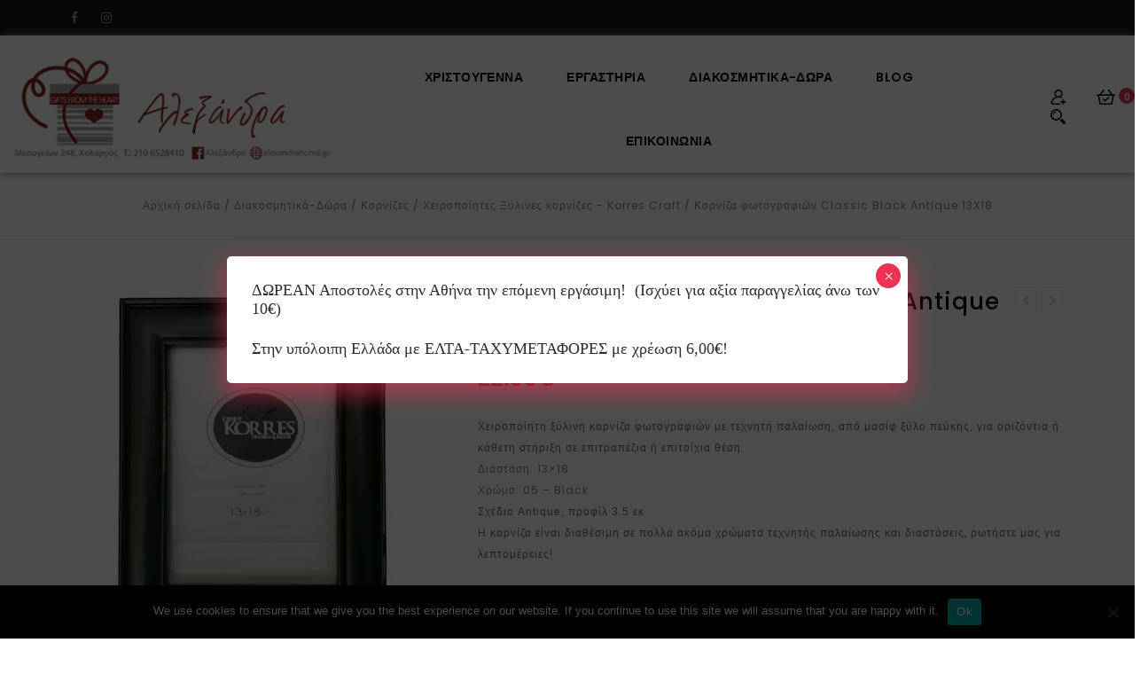

--- FILE ---
content_type: text/html; charset=UTF-8
request_url: https://alexandrahome.gr/product/%CE%BA%CE%BF%CF%81%CE%BD%CE%AF%CE%B6%CE%B1-%CF%86%CF%89%CF%84%CE%BF%CE%B3%CF%81%CE%B1%CF%86%CE%B9%CF%8E%CE%BD-antique-13x18-2/
body_size: 400359
content:
<!DOCTYPE html>
<html lang="el">
<head>
<meta charset="UTF-8">
<meta name="viewport" content="width=device-width,user-scalable=no">
<link rel="profile" href="https://gmpg.org/xfn/11"/>
<link rel="pingback" href="https://alexandrahome.gr/xmlrpc.php"/>
 				<script>document.documentElement.className = document.documentElement.className + ' yes-js js_active js'</script>
			<!--[if lt IE 9]>
		<![endif]-->
<meta name='robots' content='index, follow, max-image-preview:large, max-snippet:-1, max-video-preview:-1' />
	<style>img:is([sizes="auto" i], [sizes^="auto," i]) { contain-intrinsic-size: 3000px 1500px }</style>
	
	<!-- This site is optimized with the Yoast SEO plugin v26.8 - https://yoast.com/product/yoast-seo-wordpress/ -->
	<title>Κορνίζα φωτογραφιών Classic Black Antique 13X18 - Alexandrahome</title>
	<meta name="description" content="KORRES CRAFT FRAME WOOD HANDMADE ΚΟΡΝΙΖΑ ΞΥΛΟ ΧΕΙΡΟΠΟΙΗΤΟ ΕΛΛΗΝΙΚΟ ΞΥΛΟ ΠΕΥΚΗΣ ΤΕΧΝΗΤΗ ΠΑΛΑΙΩΣΗ ΚΟΡΡΕΣ ΚΡΑΦΤ" />
	<link rel="canonical" href="https://alexandrahome.gr/product/κορνίζα-φωτογραφιών-antique-13x18-2/" />
	<meta property="og:locale" content="el_GR" />
	<meta property="og:type" content="article" />
	<meta property="og:title" content="Κορνίζα φωτογραφιών Classic Black Antique 13X18 - Alexandrahome" />
	<meta property="og:description" content="KORRES CRAFT FRAME WOOD HANDMADE ΚΟΡΝΙΖΑ ΞΥΛΟ ΧΕΙΡΟΠΟΙΗΤΟ ΕΛΛΗΝΙΚΟ ΞΥΛΟ ΠΕΥΚΗΣ ΤΕΧΝΗΤΗ ΠΑΛΑΙΩΣΗ ΚΟΡΡΕΣ ΚΡΑΦΤ" />
	<meta property="og:url" content="https://alexandrahome.gr/product/κορνίζα-φωτογραφιών-antique-13x18-2/" />
	<meta property="og:site_name" content="Alexandrahome" />
	<meta property="article:publisher" content="https://www.facebook.com/alexandrahome.gr/" />
	<meta property="article:modified_time" content="2025-10-17T16:32:34+00:00" />
	<meta property="og:image" content="https://alexandrahome.gr/wp-content/uploads/2022/03/249-102-05.jpeg" />
	<meta property="og:image:width" content="423" />
	<meta property="og:image:height" content="422" />
	<meta property="og:image:type" content="image/jpeg" />
	<meta name="twitter:card" content="summary_large_image" />
	<meta name="twitter:label1" content="Εκτιμώμενος χρόνος ανάγνωσης" />
	<meta name="twitter:data1" content="1 λεπτό" />
	<script type="application/ld+json" class="yoast-schema-graph">{"@context":"https://schema.org","@graph":[{"@type":"WebPage","@id":"https://alexandrahome.gr/product/%ce%ba%ce%bf%cf%81%ce%bd%ce%af%ce%b6%ce%b1-%cf%86%cf%89%cf%84%ce%bf%ce%b3%cf%81%ce%b1%cf%86%ce%b9%cf%8e%ce%bd-antique-13x18-2/","url":"https://alexandrahome.gr/product/%ce%ba%ce%bf%cf%81%ce%bd%ce%af%ce%b6%ce%b1-%cf%86%cf%89%cf%84%ce%bf%ce%b3%cf%81%ce%b1%cf%86%ce%b9%cf%8e%ce%bd-antique-13x18-2/","name":"Κορνίζα φωτογραφιών Classic Black Antique 13X18 - Alexandrahome","isPartOf":{"@id":"https://alexandrahome.gr/#website"},"primaryImageOfPage":{"@id":"https://alexandrahome.gr/product/%ce%ba%ce%bf%cf%81%ce%bd%ce%af%ce%b6%ce%b1-%cf%86%cf%89%cf%84%ce%bf%ce%b3%cf%81%ce%b1%cf%86%ce%b9%cf%8e%ce%bd-antique-13x18-2/#primaryimage"},"image":{"@id":"https://alexandrahome.gr/product/%ce%ba%ce%bf%cf%81%ce%bd%ce%af%ce%b6%ce%b1-%cf%86%cf%89%cf%84%ce%bf%ce%b3%cf%81%ce%b1%cf%86%ce%b9%cf%8e%ce%bd-antique-13x18-2/#primaryimage"},"thumbnailUrl":"https://alexandrahome.gr/wp-content/uploads/2022/03/249-102-05.jpeg","datePublished":"2022-03-12T20:16:54+00:00","dateModified":"2025-10-17T16:32:34+00:00","description":"KORRES CRAFT FRAME WOOD HANDMADE ΚΟΡΝΙΖΑ ΞΥΛΟ ΧΕΙΡΟΠΟΙΗΤΟ ΕΛΛΗΝΙΚΟ ΞΥΛΟ ΠΕΥΚΗΣ ΤΕΧΝΗΤΗ ΠΑΛΑΙΩΣΗ ΚΟΡΡΕΣ ΚΡΑΦΤ","breadcrumb":{"@id":"https://alexandrahome.gr/product/%ce%ba%ce%bf%cf%81%ce%bd%ce%af%ce%b6%ce%b1-%cf%86%cf%89%cf%84%ce%bf%ce%b3%cf%81%ce%b1%cf%86%ce%b9%cf%8e%ce%bd-antique-13x18-2/#breadcrumb"},"inLanguage":"el","potentialAction":[{"@type":"ReadAction","target":["https://alexandrahome.gr/product/%ce%ba%ce%bf%cf%81%ce%bd%ce%af%ce%b6%ce%b1-%cf%86%cf%89%cf%84%ce%bf%ce%b3%cf%81%ce%b1%cf%86%ce%b9%cf%8e%ce%bd-antique-13x18-2/"]}]},{"@type":"ImageObject","inLanguage":"el","@id":"https://alexandrahome.gr/product/%ce%ba%ce%bf%cf%81%ce%bd%ce%af%ce%b6%ce%b1-%cf%86%cf%89%cf%84%ce%bf%ce%b3%cf%81%ce%b1%cf%86%ce%b9%cf%8e%ce%bd-antique-13x18-2/#primaryimage","url":"https://alexandrahome.gr/wp-content/uploads/2022/03/249-102-05.jpeg","contentUrl":"https://alexandrahome.gr/wp-content/uploads/2022/03/249-102-05.jpeg","width":423,"height":422},{"@type":"BreadcrumbList","@id":"https://alexandrahome.gr/product/%ce%ba%ce%bf%cf%81%ce%bd%ce%af%ce%b6%ce%b1-%cf%86%cf%89%cf%84%ce%bf%ce%b3%cf%81%ce%b1%cf%86%ce%b9%cf%8e%ce%bd-antique-13x18-2/#breadcrumb","itemListElement":[{"@type":"ListItem","position":1,"name":"Home","item":"https://alexandrahome.gr/"},{"@type":"ListItem","position":2,"name":"Shop","item":"https://alexandrahome.gr/shop/"},{"@type":"ListItem","position":3,"name":"Κορνίζα φωτογραφιών Classic Black Antique 13X18"}]},{"@type":"WebSite","@id":"https://alexandrahome.gr/#website","url":"https://alexandrahome.gr/","name":"Alexandrahome","description":"Στο κατάστημα μας, θα βρείτε πολλά είδη για το σπίτι, διακοσμητικά και χρηστικά, χειροποίητα αντικείμενα, όλα επιλεγμένα με πολύ αγάπη.","publisher":{"@id":"https://alexandrahome.gr/#organization"},"potentialAction":[{"@type":"SearchAction","target":{"@type":"EntryPoint","urlTemplate":"https://alexandrahome.gr/?s={search_term_string}"},"query-input":{"@type":"PropertyValueSpecification","valueRequired":true,"valueName":"search_term_string"}}],"inLanguage":"el"},{"@type":"Organization","@id":"https://alexandrahome.gr/#organization","name":"Αλεξάνδρα, Δώρα, Είδη Σπιτιού","url":"https://alexandrahome.gr/","logo":{"@type":"ImageObject","inLanguage":"el","@id":"https://alexandrahome.gr/#/schema/logo/image/","url":"https://alexandrahome.gr/wp-content/uploads/2020/07/alexandrahome-logo.png","contentUrl":"https://alexandrahome.gr/wp-content/uploads/2020/07/alexandrahome-logo.png","width":758,"height":758,"caption":"Αλεξάνδρα, Δώρα, Είδη Σπιτιού"},"image":{"@id":"https://alexandrahome.gr/#/schema/logo/image/"},"sameAs":["https://www.facebook.com/alexandrahome.gr/","https://www.instagram.com/katastima.alexandra/"]}]}</script>
	<!-- / Yoast SEO plugin. -->


<link rel='dns-prefetch' href='//www.google.com' />
<link rel='dns-prefetch' href='//a.omappapi.com' />
<link rel='dns-prefetch' href='//fonts.googleapis.com' />
<link rel="alternate" type="application/rss+xml" title="Ροή RSS &raquo; Alexandrahome" href="https://alexandrahome.gr/feed/" />
<link rel="alternate" type="application/rss+xml" title="Ροή Σχολίων &raquo; Alexandrahome" href="https://alexandrahome.gr/comments/feed/" />
<script type="text/javascript">
/* <![CDATA[ */
window._wpemojiSettings = {"baseUrl":"https:\/\/s.w.org\/images\/core\/emoji\/16.0.1\/72x72\/","ext":".png","svgUrl":"https:\/\/s.w.org\/images\/core\/emoji\/16.0.1\/svg\/","svgExt":".svg","source":{"concatemoji":"https:\/\/alexandrahome.gr\/wp-includes\/js\/wp-emoji-release.min.js?ver=6.8.3"}};
/*! This file is auto-generated */
!function(s,n){var o,i,e;function c(e){try{var t={supportTests:e,timestamp:(new Date).valueOf()};sessionStorage.setItem(o,JSON.stringify(t))}catch(e){}}function p(e,t,n){e.clearRect(0,0,e.canvas.width,e.canvas.height),e.fillText(t,0,0);var t=new Uint32Array(e.getImageData(0,0,e.canvas.width,e.canvas.height).data),a=(e.clearRect(0,0,e.canvas.width,e.canvas.height),e.fillText(n,0,0),new Uint32Array(e.getImageData(0,0,e.canvas.width,e.canvas.height).data));return t.every(function(e,t){return e===a[t]})}function u(e,t){e.clearRect(0,0,e.canvas.width,e.canvas.height),e.fillText(t,0,0);for(var n=e.getImageData(16,16,1,1),a=0;a<n.data.length;a++)if(0!==n.data[a])return!1;return!0}function f(e,t,n,a){switch(t){case"flag":return n(e,"\ud83c\udff3\ufe0f\u200d\u26a7\ufe0f","\ud83c\udff3\ufe0f\u200b\u26a7\ufe0f")?!1:!n(e,"\ud83c\udde8\ud83c\uddf6","\ud83c\udde8\u200b\ud83c\uddf6")&&!n(e,"\ud83c\udff4\udb40\udc67\udb40\udc62\udb40\udc65\udb40\udc6e\udb40\udc67\udb40\udc7f","\ud83c\udff4\u200b\udb40\udc67\u200b\udb40\udc62\u200b\udb40\udc65\u200b\udb40\udc6e\u200b\udb40\udc67\u200b\udb40\udc7f");case"emoji":return!a(e,"\ud83e\udedf")}return!1}function g(e,t,n,a){var r="undefined"!=typeof WorkerGlobalScope&&self instanceof WorkerGlobalScope?new OffscreenCanvas(300,150):s.createElement("canvas"),o=r.getContext("2d",{willReadFrequently:!0}),i=(o.textBaseline="top",o.font="600 32px Arial",{});return e.forEach(function(e){i[e]=t(o,e,n,a)}),i}function t(e){var t=s.createElement("script");t.src=e,t.defer=!0,s.head.appendChild(t)}"undefined"!=typeof Promise&&(o="wpEmojiSettingsSupports",i=["flag","emoji"],n.supports={everything:!0,everythingExceptFlag:!0},e=new Promise(function(e){s.addEventListener("DOMContentLoaded",e,{once:!0})}),new Promise(function(t){var n=function(){try{var e=JSON.parse(sessionStorage.getItem(o));if("object"==typeof e&&"number"==typeof e.timestamp&&(new Date).valueOf()<e.timestamp+604800&&"object"==typeof e.supportTests)return e.supportTests}catch(e){}return null}();if(!n){if("undefined"!=typeof Worker&&"undefined"!=typeof OffscreenCanvas&&"undefined"!=typeof URL&&URL.createObjectURL&&"undefined"!=typeof Blob)try{var e="postMessage("+g.toString()+"("+[JSON.stringify(i),f.toString(),p.toString(),u.toString()].join(",")+"));",a=new Blob([e],{type:"text/javascript"}),r=new Worker(URL.createObjectURL(a),{name:"wpTestEmojiSupports"});return void(r.onmessage=function(e){c(n=e.data),r.terminate(),t(n)})}catch(e){}c(n=g(i,f,p,u))}t(n)}).then(function(e){for(var t in e)n.supports[t]=e[t],n.supports.everything=n.supports.everything&&n.supports[t],"flag"!==t&&(n.supports.everythingExceptFlag=n.supports.everythingExceptFlag&&n.supports[t]);n.supports.everythingExceptFlag=n.supports.everythingExceptFlag&&!n.supports.flag,n.DOMReady=!1,n.readyCallback=function(){n.DOMReady=!0}}).then(function(){return e}).then(function(){var e;n.supports.everything||(n.readyCallback(),(e=n.source||{}).concatemoji?t(e.concatemoji):e.wpemoji&&e.twemoji&&(t(e.twemoji),t(e.wpemoji)))}))}((window,document),window._wpemojiSettings);
/* ]]> */
</script>
<link rel='stylesheet' id='google-fonts-css' href='https://fonts.googleapis.com/css?family=Poppins%3A100%2C200%2C300%2C400%2C500%2C600%2C700&#038;ver=1.0.0#038;subset=latin%2Clatin-ext'  media='all' />
<link rel='stylesheet' id='tmpmela-isotope-css' href='https://alexandrahome.gr/wp-content/themes/adorsy/css/isotop-port.css?ver=6.8.3'  media='all' />
<link rel='stylesheet' id='tmpmela-custom-css' href='https://alexandrahome.gr/wp-content/themes/adorsy/css/megnor/custom.css?ver=6.8.3'  media='all' />
<link rel='stylesheet' id='owl-carousel-css' href='https://alexandrahome.gr/wp-content/themes/adorsy/css/megnor/owl.carousel.css?ver=6.8.3'  media='all' />
<link rel='stylesheet' id='owl-transitions-css' href='https://alexandrahome.gr/wp-content/themes/adorsy/css/megnor/owl.transitions.css?ver=6.8.3'  media='all' />
<link rel='stylesheet' id='shadowbox-css' href='https://alexandrahome.gr/wp-content/themes/adorsy/css/megnor/shadowbox.css?ver=6.8.3'  media='all' />
<link rel='stylesheet' id='tmpmela-shortcode-style-css' href='https://alexandrahome.gr/wp-content/themes/adorsy/css/megnor/shortcode_style.css?ver=6.8.3'  media='all' />
<link rel='stylesheet' id='animate-min-css' href='https://alexandrahome.gr/wp-content/themes/adorsy/css/megnor/animate.min.css?ver=6.8.3'  media='all' />
<link rel='stylesheet' id='tmpmela-woocommerce-css-css' href='https://alexandrahome.gr/wp-content/themes/adorsy/css/megnor/woocommerce.css?ver=6.8.3'  media='all' />
<style id='wp-emoji-styles-inline-css' type='text/css'>

	img.wp-smiley, img.emoji {
		display: inline !important;
		border: none !important;
		box-shadow: none !important;
		height: 1em !important;
		width: 1em !important;
		margin: 0 0.07em !important;
		vertical-align: -0.1em !important;
		background: none !important;
		padding: 0 !important;
	}
</style>
<link rel='stylesheet' id='wp-block-library-css' href='https://alexandrahome.gr/wp-includes/css/dist/block-library/style.min.css?ver=6.8.3'  media='all' />
<style id='classic-theme-styles-inline-css' type='text/css'>
/*! This file is auto-generated */
.wp-block-button__link{color:#fff;background-color:#32373c;border-radius:9999px;box-shadow:none;text-decoration:none;padding:calc(.667em + 2px) calc(1.333em + 2px);font-size:1.125em}.wp-block-file__button{background:#32373c;color:#fff;text-decoration:none}
</style>
<link rel='stylesheet' id='wp-components-css' href='https://alexandrahome.gr/wp-includes/css/dist/components/style.min.css?ver=6.8.3'  media='all' />
<link rel='stylesheet' id='wp-preferences-css' href='https://alexandrahome.gr/wp-includes/css/dist/preferences/style.min.css?ver=6.8.3'  media='all' />
<link rel='stylesheet' id='wp-block-editor-css' href='https://alexandrahome.gr/wp-includes/css/dist/block-editor/style.min.css?ver=6.8.3'  media='all' />
<link rel='stylesheet' id='popup-maker-block-library-style-css' href='https://alexandrahome.gr/wp-content/plugins/popup-maker/dist/packages/block-library-style.css?ver=dbea705cfafe089d65f1'  media='all' />
<link rel='stylesheet' id='jquery-selectBox-css' href='https://alexandrahome.gr/wp-content/plugins/yith-woocommerce-wishlist/assets/css/jquery.selectBox.css?ver=1.2.0'  media='all' />
<link rel='stylesheet' id='woocommerce_prettyPhoto_css-css' href='//alexandrahome.gr/wp-content/plugins/woocommerce/assets/css/prettyPhoto.css?ver=3.1.6'  media='all' />
<link rel='stylesheet' id='yith-wcwl-main-css' href='https://alexandrahome.gr/wp-content/plugins/yith-woocommerce-wishlist/assets/css/style.css?ver=4.12.0'  media='all' />
<style id='yith-wcwl-main-inline-css' type='text/css'>
 :root { --rounded-corners-radius: 16px; --add-to-cart-rounded-corners-radius: 16px; --color-headers-background: #F4F4F4; --feedback-duration: 3s } 
 :root { --rounded-corners-radius: 16px; --add-to-cart-rounded-corners-radius: 16px; --color-headers-background: #F4F4F4; --feedback-duration: 3s } 
</style>
<style id='global-styles-inline-css' type='text/css'>
:root{--wp--preset--aspect-ratio--square: 1;--wp--preset--aspect-ratio--4-3: 4/3;--wp--preset--aspect-ratio--3-4: 3/4;--wp--preset--aspect-ratio--3-2: 3/2;--wp--preset--aspect-ratio--2-3: 2/3;--wp--preset--aspect-ratio--16-9: 16/9;--wp--preset--aspect-ratio--9-16: 9/16;--wp--preset--color--black: #000000;--wp--preset--color--cyan-bluish-gray: #abb8c3;--wp--preset--color--white: #ffffff;--wp--preset--color--pale-pink: #f78da7;--wp--preset--color--vivid-red: #cf2e2e;--wp--preset--color--luminous-vivid-orange: #ff6900;--wp--preset--color--luminous-vivid-amber: #fcb900;--wp--preset--color--light-green-cyan: #7bdcb5;--wp--preset--color--vivid-green-cyan: #00d084;--wp--preset--color--pale-cyan-blue: #8ed1fc;--wp--preset--color--vivid-cyan-blue: #0693e3;--wp--preset--color--vivid-purple: #9b51e0;--wp--preset--gradient--vivid-cyan-blue-to-vivid-purple: linear-gradient(135deg,rgba(6,147,227,1) 0%,rgb(155,81,224) 100%);--wp--preset--gradient--light-green-cyan-to-vivid-green-cyan: linear-gradient(135deg,rgb(122,220,180) 0%,rgb(0,208,130) 100%);--wp--preset--gradient--luminous-vivid-amber-to-luminous-vivid-orange: linear-gradient(135deg,rgba(252,185,0,1) 0%,rgba(255,105,0,1) 100%);--wp--preset--gradient--luminous-vivid-orange-to-vivid-red: linear-gradient(135deg,rgba(255,105,0,1) 0%,rgb(207,46,46) 100%);--wp--preset--gradient--very-light-gray-to-cyan-bluish-gray: linear-gradient(135deg,rgb(238,238,238) 0%,rgb(169,184,195) 100%);--wp--preset--gradient--cool-to-warm-spectrum: linear-gradient(135deg,rgb(74,234,220) 0%,rgb(151,120,209) 20%,rgb(207,42,186) 40%,rgb(238,44,130) 60%,rgb(251,105,98) 80%,rgb(254,248,76) 100%);--wp--preset--gradient--blush-light-purple: linear-gradient(135deg,rgb(255,206,236) 0%,rgb(152,150,240) 100%);--wp--preset--gradient--blush-bordeaux: linear-gradient(135deg,rgb(254,205,165) 0%,rgb(254,45,45) 50%,rgb(107,0,62) 100%);--wp--preset--gradient--luminous-dusk: linear-gradient(135deg,rgb(255,203,112) 0%,rgb(199,81,192) 50%,rgb(65,88,208) 100%);--wp--preset--gradient--pale-ocean: linear-gradient(135deg,rgb(255,245,203) 0%,rgb(182,227,212) 50%,rgb(51,167,181) 100%);--wp--preset--gradient--electric-grass: linear-gradient(135deg,rgb(202,248,128) 0%,rgb(113,206,126) 100%);--wp--preset--gradient--midnight: linear-gradient(135deg,rgb(2,3,129) 0%,rgb(40,116,252) 100%);--wp--preset--font-size--small: 13px;--wp--preset--font-size--medium: 20px;--wp--preset--font-size--large: 36px;--wp--preset--font-size--x-large: 42px;--wp--preset--spacing--20: 0.44rem;--wp--preset--spacing--30: 0.67rem;--wp--preset--spacing--40: 1rem;--wp--preset--spacing--50: 1.5rem;--wp--preset--spacing--60: 2.25rem;--wp--preset--spacing--70: 3.38rem;--wp--preset--spacing--80: 5.06rem;--wp--preset--shadow--natural: 6px 6px 9px rgba(0, 0, 0, 0.2);--wp--preset--shadow--deep: 12px 12px 50px rgba(0, 0, 0, 0.4);--wp--preset--shadow--sharp: 6px 6px 0px rgba(0, 0, 0, 0.2);--wp--preset--shadow--outlined: 6px 6px 0px -3px rgba(255, 255, 255, 1), 6px 6px rgba(0, 0, 0, 1);--wp--preset--shadow--crisp: 6px 6px 0px rgba(0, 0, 0, 1);}:where(.is-layout-flex){gap: 0.5em;}:where(.is-layout-grid){gap: 0.5em;}body .is-layout-flex{display: flex;}.is-layout-flex{flex-wrap: wrap;align-items: center;}.is-layout-flex > :is(*, div){margin: 0;}body .is-layout-grid{display: grid;}.is-layout-grid > :is(*, div){margin: 0;}:where(.wp-block-columns.is-layout-flex){gap: 2em;}:where(.wp-block-columns.is-layout-grid){gap: 2em;}:where(.wp-block-post-template.is-layout-flex){gap: 1.25em;}:where(.wp-block-post-template.is-layout-grid){gap: 1.25em;}.has-black-color{color: var(--wp--preset--color--black) !important;}.has-cyan-bluish-gray-color{color: var(--wp--preset--color--cyan-bluish-gray) !important;}.has-white-color{color: var(--wp--preset--color--white) !important;}.has-pale-pink-color{color: var(--wp--preset--color--pale-pink) !important;}.has-vivid-red-color{color: var(--wp--preset--color--vivid-red) !important;}.has-luminous-vivid-orange-color{color: var(--wp--preset--color--luminous-vivid-orange) !important;}.has-luminous-vivid-amber-color{color: var(--wp--preset--color--luminous-vivid-amber) !important;}.has-light-green-cyan-color{color: var(--wp--preset--color--light-green-cyan) !important;}.has-vivid-green-cyan-color{color: var(--wp--preset--color--vivid-green-cyan) !important;}.has-pale-cyan-blue-color{color: var(--wp--preset--color--pale-cyan-blue) !important;}.has-vivid-cyan-blue-color{color: var(--wp--preset--color--vivid-cyan-blue) !important;}.has-vivid-purple-color{color: var(--wp--preset--color--vivid-purple) !important;}.has-black-background-color{background-color: var(--wp--preset--color--black) !important;}.has-cyan-bluish-gray-background-color{background-color: var(--wp--preset--color--cyan-bluish-gray) !important;}.has-white-background-color{background-color: var(--wp--preset--color--white) !important;}.has-pale-pink-background-color{background-color: var(--wp--preset--color--pale-pink) !important;}.has-vivid-red-background-color{background-color: var(--wp--preset--color--vivid-red) !important;}.has-luminous-vivid-orange-background-color{background-color: var(--wp--preset--color--luminous-vivid-orange) !important;}.has-luminous-vivid-amber-background-color{background-color: var(--wp--preset--color--luminous-vivid-amber) !important;}.has-light-green-cyan-background-color{background-color: var(--wp--preset--color--light-green-cyan) !important;}.has-vivid-green-cyan-background-color{background-color: var(--wp--preset--color--vivid-green-cyan) !important;}.has-pale-cyan-blue-background-color{background-color: var(--wp--preset--color--pale-cyan-blue) !important;}.has-vivid-cyan-blue-background-color{background-color: var(--wp--preset--color--vivid-cyan-blue) !important;}.has-vivid-purple-background-color{background-color: var(--wp--preset--color--vivid-purple) !important;}.has-black-border-color{border-color: var(--wp--preset--color--black) !important;}.has-cyan-bluish-gray-border-color{border-color: var(--wp--preset--color--cyan-bluish-gray) !important;}.has-white-border-color{border-color: var(--wp--preset--color--white) !important;}.has-pale-pink-border-color{border-color: var(--wp--preset--color--pale-pink) !important;}.has-vivid-red-border-color{border-color: var(--wp--preset--color--vivid-red) !important;}.has-luminous-vivid-orange-border-color{border-color: var(--wp--preset--color--luminous-vivid-orange) !important;}.has-luminous-vivid-amber-border-color{border-color: var(--wp--preset--color--luminous-vivid-amber) !important;}.has-light-green-cyan-border-color{border-color: var(--wp--preset--color--light-green-cyan) !important;}.has-vivid-green-cyan-border-color{border-color: var(--wp--preset--color--vivid-green-cyan) !important;}.has-pale-cyan-blue-border-color{border-color: var(--wp--preset--color--pale-cyan-blue) !important;}.has-vivid-cyan-blue-border-color{border-color: var(--wp--preset--color--vivid-cyan-blue) !important;}.has-vivid-purple-border-color{border-color: var(--wp--preset--color--vivid-purple) !important;}.has-vivid-cyan-blue-to-vivid-purple-gradient-background{background: var(--wp--preset--gradient--vivid-cyan-blue-to-vivid-purple) !important;}.has-light-green-cyan-to-vivid-green-cyan-gradient-background{background: var(--wp--preset--gradient--light-green-cyan-to-vivid-green-cyan) !important;}.has-luminous-vivid-amber-to-luminous-vivid-orange-gradient-background{background: var(--wp--preset--gradient--luminous-vivid-amber-to-luminous-vivid-orange) !important;}.has-luminous-vivid-orange-to-vivid-red-gradient-background{background: var(--wp--preset--gradient--luminous-vivid-orange-to-vivid-red) !important;}.has-very-light-gray-to-cyan-bluish-gray-gradient-background{background: var(--wp--preset--gradient--very-light-gray-to-cyan-bluish-gray) !important;}.has-cool-to-warm-spectrum-gradient-background{background: var(--wp--preset--gradient--cool-to-warm-spectrum) !important;}.has-blush-light-purple-gradient-background{background: var(--wp--preset--gradient--blush-light-purple) !important;}.has-blush-bordeaux-gradient-background{background: var(--wp--preset--gradient--blush-bordeaux) !important;}.has-luminous-dusk-gradient-background{background: var(--wp--preset--gradient--luminous-dusk) !important;}.has-pale-ocean-gradient-background{background: var(--wp--preset--gradient--pale-ocean) !important;}.has-electric-grass-gradient-background{background: var(--wp--preset--gradient--electric-grass) !important;}.has-midnight-gradient-background{background: var(--wp--preset--gradient--midnight) !important;}.has-small-font-size{font-size: var(--wp--preset--font-size--small) !important;}.has-medium-font-size{font-size: var(--wp--preset--font-size--medium) !important;}.has-large-font-size{font-size: var(--wp--preset--font-size--large) !important;}.has-x-large-font-size{font-size: var(--wp--preset--font-size--x-large) !important;}
:where(.wp-block-post-template.is-layout-flex){gap: 1.25em;}:where(.wp-block-post-template.is-layout-grid){gap: 1.25em;}
:where(.wp-block-columns.is-layout-flex){gap: 2em;}:where(.wp-block-columns.is-layout-grid){gap: 2em;}
:root :where(.wp-block-pullquote){font-size: 1.5em;line-height: 1.6;}
</style>
<link rel='stylesheet' id='contact-form-7-css' href='https://alexandrahome.gr/wp-content/plugins/contact-form-7/includes/css/styles.css?ver=6.1.4'  media='all' />
<link rel='stylesheet' id='cookie-notice-front-css' href='https://alexandrahome.gr/wp-content/plugins/cookie-notice/css/front.min.css?ver=2.5.11'  media='all' />
<link rel='stylesheet' id='photoswipe-css' href='https://alexandrahome.gr/wp-content/plugins/woocommerce/assets/css/photoswipe/photoswipe.min.css?ver=10.4.3'  media='all' />
<link rel='stylesheet' id='photoswipe-default-skin-css' href='https://alexandrahome.gr/wp-content/plugins/woocommerce/assets/css/photoswipe/default-skin/default-skin.min.css?ver=10.4.3'  media='all' />
<style id='woocommerce-inline-inline-css' type='text/css'>
.woocommerce form .form-row .required { visibility: visible; }
</style>
<link rel='stylesheet' id='yith-quick-view-css' href='https://alexandrahome.gr/wp-content/plugins/yith-woocommerce-quick-view/assets/css/yith-quick-view.css?ver=2.11.0'  media='all' />
<style id='yith-quick-view-inline-css' type='text/css'>

				#yith-quick-view-modal .yith-quick-view-overlay{background:rgba( 0, 0, 0, 0.8)}
				#yith-quick-view-modal .yith-wcqv-main{background:#ffffff;}
				#yith-quick-view-close{color:#cdcdcd;}
				#yith-quick-view-close:hover{color:#ff0000;}
</style>
<link rel='stylesheet' id='tmpmela-fonts-css' href='//fonts.googleapis.com/css?family=Source+Sans+Pro%3A300%2C400%2C600%2C300italic%2C400italic%2C600italic%7CBitter%3A400%2C600&#038;subset=latin%2Clatin-ext'  media='all' />
<link rel='stylesheet' id='FontAwesome-css' href='https://alexandrahome.gr/wp-content/themes/adorsy/fonts/css/font-awesome.css?ver=4.7.0'  media='all' />
<link rel='stylesheet' id='tmpmela-style-css' href='https://alexandrahome.gr/wp-content/themes/adorsy/style.css?ver=1.0'  media='all' />
<link rel='stylesheet' id='popup-maker-site-css' href='//alexandrahome.gr/wp-content/uploads/pum/pum-site-styles.css?generated=1757667608&#038;ver=1.21.5'  media='all' />
<link rel='stylesheet' id='woo_discount_pro_style-css' href='https://alexandrahome.gr/wp-content/plugins/woo-discount-rules-pro/Assets/Css/awdr_style.css?ver=2.6.1'  media='all' />
<script  src="https://alexandrahome.gr/wp-includes/js/jquery/jquery.min.js?ver=3.7.1" id="jquery-core-js"></script>
<script  src="https://alexandrahome.gr/wp-includes/js/jquery/jquery-migrate.min.js?ver=3.4.1" id="jquery-migrate-js"></script>
<script  id="cookie-notice-front-js-before">
/* <![CDATA[ */
var cnArgs = {"ajaxUrl":"https:\/\/alexandrahome.gr\/wp-admin\/admin-ajax.php","nonce":"c5e643117b","hideEffect":"fade","position":"bottom","onScroll":false,"onScrollOffset":100,"onClick":false,"cookieName":"cookie_notice_accepted","cookieTime":2592000,"cookieTimeRejected":2592000,"globalCookie":false,"redirection":false,"cache":false,"revokeCookies":false,"revokeCookiesOpt":"automatic"};
/* ]]> */
</script>
<script  src="https://alexandrahome.gr/wp-content/plugins/cookie-notice/js/front.min.js?ver=2.5.11" id="cookie-notice-front-js"></script>
<script  src="https://alexandrahome.gr/wp-content/plugins/recaptcha-woo/js/rcfwc.js?ver=1.0" id="rcfwc-js-js" defer="defer" data-wp-strategy="defer"></script>
<script  src="https://www.google.com/recaptcha/api.js?hl=el" id="recaptcha-js" defer="defer" data-wp-strategy="defer"></script>
<script  src="https://alexandrahome.gr/wp-content/plugins/woocommerce/assets/js/jquery-blockui/jquery.blockUI.min.js?ver=2.7.0-wc.10.4.3" id="wc-jquery-blockui-js" data-wp-strategy="defer"></script>
<script type="text/javascript" id="wc-add-to-cart-js-extra">
/* <![CDATA[ */
var wc_add_to_cart_params = {"ajax_url":"\/wp-admin\/admin-ajax.php","wc_ajax_url":"\/?wc-ajax=%%endpoint%%","i18n_view_cart":"\u039a\u03b1\u03bb\u03ac\u03b8\u03b9","cart_url":"https:\/\/alexandrahome.gr\/cart\/","is_cart":"","cart_redirect_after_add":"no"};
/* ]]> */
</script>
<script  src="https://alexandrahome.gr/wp-content/plugins/woocommerce/assets/js/frontend/add-to-cart.min.js?ver=10.4.3" id="wc-add-to-cart-js" data-wp-strategy="defer"></script>
<script  src="https://alexandrahome.gr/wp-content/plugins/woocommerce/assets/js/zoom/jquery.zoom.min.js?ver=1.7.21-wc.10.4.3" id="wc-zoom-js" defer="defer" data-wp-strategy="defer"></script>
<script  src="https://alexandrahome.gr/wp-content/plugins/woocommerce/assets/js/flexslider/jquery.flexslider.min.js?ver=2.7.2-wc.10.4.3" id="wc-flexslider-js" defer="defer" data-wp-strategy="defer"></script>
<script  src="https://alexandrahome.gr/wp-content/plugins/woocommerce/assets/js/photoswipe/photoswipe.min.js?ver=4.1.1-wc.10.4.3" id="wc-photoswipe-js" defer="defer" data-wp-strategy="defer"></script>
<script  src="https://alexandrahome.gr/wp-content/plugins/woocommerce/assets/js/photoswipe/photoswipe-ui-default.min.js?ver=4.1.1-wc.10.4.3" id="wc-photoswipe-ui-default-js" defer="defer" data-wp-strategy="defer"></script>
<script type="text/javascript" id="wc-single-product-js-extra">
/* <![CDATA[ */
var wc_single_product_params = {"i18n_required_rating_text":"\u03a0\u03b1\u03c1\u03b1\u03ba\u03b1\u03bb\u03bf\u03cd\u03bc\u03b5, \u03b5\u03c0\u03b9\u03bb\u03ad\u03be\u03c4\u03b5 \u03bc\u03af\u03b1 \u03b2\u03b1\u03b8\u03bc\u03bf\u03bb\u03bf\u03b3\u03af\u03b1","i18n_rating_options":["1 \u03b1\u03c0\u03cc 5 \u03b1\u03c3\u03c4\u03ad\u03c1\u03b9\u03b1","2 \u03b1\u03c0\u03cc 5 \u03b1\u03c3\u03c4\u03ad\u03c1\u03b9\u03b1","3 \u03b1\u03c0\u03cc 5 \u03b1\u03c3\u03c4\u03ad\u03c1\u03b9\u03b1","4 \u03b1\u03c0\u03cc 5 \u03b1\u03c3\u03c4\u03ad\u03c1\u03b9\u03b1","5 \u03b1\u03c0\u03cc 5 \u03b1\u03c3\u03c4\u03ad\u03c1\u03b9\u03b1"],"i18n_product_gallery_trigger_text":"View full-screen image gallery","review_rating_required":"yes","flexslider":{"rtl":false,"animation":"slide","smoothHeight":true,"directionNav":false,"controlNav":"thumbnails","slideshow":false,"animationSpeed":500,"animationLoop":false,"allowOneSlide":false},"zoom_enabled":"1","zoom_options":[],"photoswipe_enabled":"1","photoswipe_options":{"shareEl":false,"closeOnScroll":false,"history":false,"hideAnimationDuration":0,"showAnimationDuration":0},"flexslider_enabled":"1"};
/* ]]> */
</script>
<script  src="https://alexandrahome.gr/wp-content/plugins/woocommerce/assets/js/frontend/single-product.min.js?ver=10.4.3" id="wc-single-product-js" defer="defer" data-wp-strategy="defer"></script>
<script  src="https://alexandrahome.gr/wp-content/plugins/woocommerce/assets/js/js-cookie/js.cookie.min.js?ver=2.1.4-wc.10.4.3" id="wc-js-cookie-js" defer="defer" data-wp-strategy="defer"></script>
<script type="text/javascript" id="woocommerce-js-extra">
/* <![CDATA[ */
var woocommerce_params = {"ajax_url":"\/wp-admin\/admin-ajax.php","wc_ajax_url":"\/?wc-ajax=%%endpoint%%","i18n_password_show":"\u0395\u03bc\u03c6\u03ac\u03bd\u03b9\u03c3\u03b7 \u03c3\u03c5\u03bd\u03b8\u03b7\u03bc\u03b1\u03c4\u03b9\u03ba\u03bf\u03cd","i18n_password_hide":"\u0391\u03c0\u03cc\u03ba\u03c1\u03c5\u03c8\u03b7 \u03c3\u03c5\u03bd\u03b8\u03b7\u03bc\u03b1\u03c4\u03b9\u03ba\u03bf\u03cd"};
/* ]]> */
</script>
<script  src="https://alexandrahome.gr/wp-content/plugins/woocommerce/assets/js/frontend/woocommerce.min.js?ver=10.4.3" id="woocommerce-js" defer="defer" data-wp-strategy="defer"></script>
<script  src="https://alexandrahome.gr/wp-content/plugins/js_composer/assets/js/vendors/woocommerce-add-to-cart.js?ver=8.0.1" id="vc_woocommerce-add-to-cart-js-js"></script>
<script  src="https://alexandrahome.gr/wp-content/themes/adorsy/js/megnor/jquery.custom.min.js?ver=6.8.3" id="tmpmela-custom-script-js"></script>
<script  src="https://alexandrahome.gr/wp-content/themes/adorsy/js/megnor/megnor.min.js?ver=6.8.3" id="tmpmela-megnor-js"></script>
<script  src="https://alexandrahome.gr/wp-content/themes/adorsy/js/megnor/custom.js?ver=6.8.3" id="tmpmela-custom-js"></script>
<script  src="https://alexandrahome.gr/wp-content/themes/adorsy/js/megnor/owl.carousel.min.js?ver=6.8.3" id="owlcarousel-js"></script>
<script  src="https://alexandrahome.gr/wp-content/themes/adorsy/js/megnor/jquery.validate.js?ver=6.8.3" id="validate-js"></script>
<script  src="https://alexandrahome.gr/wp-content/themes/adorsy/js/megnor/shadowbox.js?ver=6.8.3" id="shadowbox-js"></script>
<script  src="https://alexandrahome.gr/wp-content/themes/adorsy/js/megnor/jquery.megamenu.js?ver=6.8.3" id="megamenu-js"></script>
<script  src="https://alexandrahome.gr/wp-content/themes/adorsy/js/megnor/easyResponsiveTabs.js?ver=6.8.3" id="easyResponsiveTabs-js"></script>
<script  src="https://alexandrahome.gr/wp-content/themes/adorsy/js/megnor/jquery.treeview.js?ver=6.8.3" id="jtree_min-js"></script>
<script  src="https://alexandrahome.gr/wp-content/themes/adorsy/js/html5.js?ver=6.8.3" id="tmpmela-html5-js"></script>
<script type="text/javascript" id="phpvariable-js-extra">
/* <![CDATA[ */
var php_var = {"tmpmela_loadmore":"","tmpmela_pagination":"","tmpmela_nomore":""};
/* ]]> */
</script>
<script  src="https://alexandrahome.gr/wp-content/themes/adorsy/js/megnor/megnorloadmore.js?ver=6.8.3" id="phpvariable-js"></script>
<script></script><link rel="https://api.w.org/" href="https://alexandrahome.gr/wp-json/" /><link rel="alternate" title="JSON" type="application/json" href="https://alexandrahome.gr/wp-json/wp/v2/product/20059" /><link rel="EditURI" type="application/rsd+xml" title="RSD" href="https://alexandrahome.gr/xmlrpc.php?rsd" />
<meta name="generator" content="WordPress 6.8.3" />
<meta name="generator" content="WooCommerce 10.4.3" />
<link rel='shortlink' href='https://alexandrahome.gr/?p=20059' />
<link rel="alternate" title="oEmbed (JSON)" type="application/json+oembed" href="https://alexandrahome.gr/wp-json/oembed/1.0/embed?url=https%3A%2F%2Falexandrahome.gr%2Fproduct%2F%25ce%25ba%25ce%25bf%25cf%2581%25ce%25bd%25ce%25af%25ce%25b6%25ce%25b1-%25cf%2586%25cf%2589%25cf%2584%25ce%25bf%25ce%25b3%25cf%2581%25ce%25b1%25cf%2586%25ce%25b9%25cf%258e%25ce%25bd-antique-13x18-2%2F" />
<link rel="alternate" title="oEmbed (XML)" type="text/xml+oembed" href="https://alexandrahome.gr/wp-json/oembed/1.0/embed?url=https%3A%2F%2Falexandrahome.gr%2Fproduct%2F%25ce%25ba%25ce%25bf%25cf%2581%25ce%25bd%25ce%25af%25ce%25b6%25ce%25b1-%25cf%2586%25cf%2589%25cf%2584%25ce%25bf%25ce%25b3%25cf%2581%25ce%25b1%25cf%2586%25ce%25b9%25cf%258e%25ce%25bd-antique-13x18-2%2F&#038;format=xml" />
<meta name="generator" content="/home/alexandrahome/public_html/wp-content/themes/adorsy/style.css - " /><link rel="shortcut icon" type="image/png" href="https://alexandrahome.gr/wp-content/themes/adorsy/templatemela/favicon.ico" />		<link href='https://fonts.googleapis.com/css?family=Poppins' rel='stylesheet' type='text/css' />
	<style type="text/css">
		h1 {	
		font-family:'Poppins', Arial, Helvetica, sans-serif;
	}	
			h1 {	
		color:#000000;	
	}	
			h2 {	
		font-family:'Poppins', Arial, Helvetica, sans-serif;
	}	
			h2 {	
		color:#000000;	
	}	
			h3 {	
		font-family:'Poppins', Arial, Helvetica, sans-serif;
	}	
			h3 { color:#000000;}
			h4 {	
		font-family:'Poppins', Arial, Helvetica, sans-serif;
	}	
		
		h4 {	
		color:#000000;	
	}	
			h5 {	
		font-family:'Poppins', Arial, Helvetica, sans-serif;
	}	
			h5 {	
		color:#000000;	
	}	
			h6 {	
		font-family:'Poppins', Arial, Helvetica, sans-serif;
	}	
		
		h6 {	
		color:#000000;	
	}	
			.home-service h3.widget-title {	
		font-family:'Poppins', Arial, Helvetica, sans-serif;
	}	
		a {
		color:#000000;
	}
	a:hover ,
	li.product a:hover .product-name, .entry-meta a:hover , .tabs a.current, a.active, .entry-thumbnail .comments-link a:hover,
	.cat-outer-block .cat_description a:hover ,.post-detail a:hover ,.current-cat a{
		color:#EF3153;
	}
	.site-footer .widget-title{
		color:#FFFFFF; 
	}
	.footer a, .site-footer a, .site-footer{
		color:#999999; 
	}
	.footer a:hover, .footer .footer-links li a:hover, .site-footer a:hover {
		color:#EF3153;		 
	}
	.site-footer
	{
		background-color:#1C1C1C;
			}
		h3 {	
		font-family:'Poppins', Arial, Helvetica, sans-serif;	
	}	
		
		.site-footer {	
		font-family:'Poppins', Arial, Helvetica, sans-serif;	
	}	
		
	.site-footer {
		background-color:rgb(28,28,28); 
	}	
	.footer-top {
		background-color:rgb(255,255,255); 
	}
	.footer-bottom {
		background-color:rgb(18,18,18); 
	}
	body {
		background-color:#FFFFFF ;
					
		color:#838383;
	} 	
	.mega-menu ul li a{color:#FFFFFF; }
	.mega-menu ul li a:hover,.mega-menu .current_page_item > a{color:#EF3153; }	

	.mega-menu ul li .sub a{color:#000000; }
	.mega-menu ul li .sub a:hover{color:#EF3153; }
	
	.mega-menu ul li .sub {background-color:#FFFFFF ;	}
	.header-top {
		background:rgba(19,19,19,1);
	}
	.topbar-text {color:#999999;}
	.header-main .header-bottom {
		background:rgba(28,28,28,1);
	} 
	.sticky-menu .header-style,
	.site-header{
		background-color:rgba(28,28,28,1);
			} 
		body {	
		font-family: 'Poppins', Arial, Helvetica, sans-serif;	
	}
.widget button, .widget input[type="button"], .widget input[type="reset"], .widget input[type="submit"], a.button, button, .contributor-posts-link, input[type="button"], input[type="reset"], input[type="submit"], .button_content_inner a, .woocommerce #content input.button, .woocommerce #respond input#submit, .woocommerce a.button, .woocommerce button.button, .woocommerce input.button, .woocommerce-page #content input.button, .woocommerce-page #respond input#submit, .woocommerce-page a.button, .woocommerce-page button.button, .woocommerce-page input.button, .woocommerce .wishlist_table td.product-add-to-cart a,.woocommerce .wc-proceed-to-checkout .checkout-button:hover,
.woocommerce-page input.button:hover,.woocommerce #content input.button.disabled,.woocommerce #content input.button:disabled,.woocommerce #respond input#submit.disabled,.woocommerce #respond input#submit:disabled,.woocommerce a.button.disabled,.woocommerce a.button:disabled,.woocommerce button.button.disabled,.woocommerce button.button:disabled,.woocommerce input.button.disabled,.woocommerce input.button:disabled,.woocommerce-page #content input.button.disabled,.woocommerce-page #content input.button:disabled,.woocommerce-page #respond input#submit.disabled,.woocommerce-page #respond input#submit:disabled,.woocommerce-page a.button.disabled,.woocommerce-page a.button:disabled,.woocommerce-page button.button.disabled,.woocommerce-page button.button:disabled,.woocommerce-page input.button.disabled,.woocommerce-page input.button:disabled, .loadgridlist-wrapper .woocount{
	background-color:rgba(239,49,83,1);
	color:#FFFFFF;
			font-family:'Poppins', Arial, Helvetica, sans-serif;
	}
.widget input[type="button"]:hover,.widget input[type="button"]:focus,.widget input[type="reset"]:hover,.widget input[type="reset"]:focus,.widget input[type="submit"]:hover,.widget input[type="submit"]:focus,a.button:hover,a.button:focus,button:hover,button:focus,.contributor-posts-link:hover,input[type="button"]:hover,input[type="button"]:focus,input[type="reset"]:hover,input[type="reset"]:focus,input[type="submit"]:hover,input[type="submit"]:focus,.calloutarea_button a.button:hover,.calloutarea_button a.button:focus,.button_content_inner a:hover,.button_content_inner a:focus,.woocommerce #content input.button:hover, .woocommerce #respond input#submit:hover, .woocommerce button.button:hover, .woocommerce input.button:hover, .woocommerce-page #content input.button:hover, .woocommerce-page #respond input#submit:hover, .woocommerce-page button.button:hover, .woocommerce #content table.cart .checkout-button:hover,#primary .entry-summary .single_add_to_cart_button:hover,.woocommerce .wc-proceed-to-checkout .checkout-button, .loadgridlist-wrapper .woocount:hover{
	background-color:rgba(43,43,43,1);
	color:#FFFFFF;
	}	
			
</style>
	<noscript><style>.woocommerce-product-gallery{ opacity: 1 !important; }</style></noscript>
	<meta name="generator" content="Powered by WPBakery Page Builder - drag and drop page builder for WordPress."/>
<meta name="generator" content="Powered by Slider Revolution 6.7.40 - responsive, Mobile-Friendly Slider Plugin for WordPress with comfortable drag and drop interface." />
<style></style><link rel="icon" href="https://alexandrahome.gr/wp-content/uploads/2020/06/cropped-alexandrahome-logo-2-32x32.png" sizes="32x32" />
<link rel="icon" href="https://alexandrahome.gr/wp-content/uploads/2020/06/cropped-alexandrahome-logo-2-192x192.png" sizes="192x192" />
<link rel="apple-touch-icon" href="https://alexandrahome.gr/wp-content/uploads/2020/06/cropped-alexandrahome-logo-2-180x180.png" />
<meta name="msapplication-TileImage" content="https://alexandrahome.gr/wp-content/uploads/2020/06/cropped-alexandrahome-logo-2-270x270.png" />
<script>function setREVStartSize(e){
			//window.requestAnimationFrame(function() {
				window.RSIW = window.RSIW===undefined ? window.innerWidth : window.RSIW;
				window.RSIH = window.RSIH===undefined ? window.innerHeight : window.RSIH;
				try {
					var pw = document.getElementById(e.c).parentNode.offsetWidth,
						newh;
					pw = pw===0 || isNaN(pw) || (e.l=="fullwidth" || e.layout=="fullwidth") ? window.RSIW : pw;
					e.tabw = e.tabw===undefined ? 0 : parseInt(e.tabw);
					e.thumbw = e.thumbw===undefined ? 0 : parseInt(e.thumbw);
					e.tabh = e.tabh===undefined ? 0 : parseInt(e.tabh);
					e.thumbh = e.thumbh===undefined ? 0 : parseInt(e.thumbh);
					e.tabhide = e.tabhide===undefined ? 0 : parseInt(e.tabhide);
					e.thumbhide = e.thumbhide===undefined ? 0 : parseInt(e.thumbhide);
					e.mh = e.mh===undefined || e.mh=="" || e.mh==="auto" ? 0 : parseInt(e.mh,0);
					if(e.layout==="fullscreen" || e.l==="fullscreen")
						newh = Math.max(e.mh,window.RSIH);
					else{
						e.gw = Array.isArray(e.gw) ? e.gw : [e.gw];
						for (var i in e.rl) if (e.gw[i]===undefined || e.gw[i]===0) e.gw[i] = e.gw[i-1];
						e.gh = e.el===undefined || e.el==="" || (Array.isArray(e.el) && e.el.length==0)? e.gh : e.el;
						e.gh = Array.isArray(e.gh) ? e.gh : [e.gh];
						for (var i in e.rl) if (e.gh[i]===undefined || e.gh[i]===0) e.gh[i] = e.gh[i-1];
											
						var nl = new Array(e.rl.length),
							ix = 0,
							sl;
						e.tabw = e.tabhide>=pw ? 0 : e.tabw;
						e.thumbw = e.thumbhide>=pw ? 0 : e.thumbw;
						e.tabh = e.tabhide>=pw ? 0 : e.tabh;
						e.thumbh = e.thumbhide>=pw ? 0 : e.thumbh;
						for (var i in e.rl) nl[i] = e.rl[i]<window.RSIW ? 0 : e.rl[i];
						sl = nl[0];
						for (var i in nl) if (sl>nl[i] && nl[i]>0) { sl = nl[i]; ix=i;}
						var m = pw>(e.gw[ix]+e.tabw+e.thumbw) ? 1 : (pw-(e.tabw+e.thumbw)) / (e.gw[ix]);
						newh =  (e.gh[ix] * m) + (e.tabh + e.thumbh);
					}
					var el = document.getElementById(e.c);
					if (el!==null && el) el.style.height = newh+"px";
					el = document.getElementById(e.c+"_wrapper");
					if (el!==null && el) {
						el.style.height = newh+"px";
						el.style.display = "block";
					}
				} catch(e){
					console.log("Failure at Presize of Slider:" + e)
				}
			//});
		  };</script>
		<style type="text/css" id="wp-custom-css">
			.diakosmhtika-dwra.style-1 .static-wrapper {
	top: 11%;
 	right: 5%;
}
.pasxa-category.style-1 .static-wrapper {
	top: 11%;
 	right: 6%;
}
.xeiropoihto-category.style-2 .static-wrapper {
 bottom: 10%;
 left: 6%;
}
.oikiako-category.style-1 .static-wrapper {
	top: 10%;
}
.home-banner-text {
	color: #000;
	font-size: 1.3em;
}
.woorecent .products li {
	display: flex;
}
.contact-form-subject {
	width: 100%;
}
.footer-bottom-left {
	display: none;
}
.footer-bottom > .theme-container {
	display: flex;
	justify-content: space-between;
	align-items: center;
}
.watergate-logo {
	text-align: center;
}
.star-rating {
	display: none;
}
.products {
  display: flex;
  flex-wrap: wrap;
  align-items: stretch;
}
li.product {
  display: flex;
}
li.product .product-block-inner {
  height: 100%;
  display: flex;
  flex-direction: column;
  justify-content: space-between;
}
li.product .image-block {
	height: 100%;
	align-self: baseline;
}

.header-bottom {
  display: flex;
}
.header-bottom .theme-container {
	display: flex;
  align-items: center;
}
.header-center {
 font-size: 14px;
}
#custom_html-2 .follow-us a i {
	font-size: 20px;
	padding-right: 20px;
	padding-top: 5px;
}

.coupon .input-text {
	width: auto!important;
}

.woocommerce span.onsale, .woocommerce-page span.onsale {
    height: 38px;
    width: 38px;
		font-size: 16px;
    line-height: 39px;
}
.loadgridlist-wrapper {
	display: none;
}
.cms-banner-item .static-wrapper .static-text {
	color: #fff;
}
/* white header change start */
#site-navigation .mega-menu ul li a {
  color: #000000;
}
#site-navigation .mega-menu ul li a:hover {
  color: #EF3153;
}
.header-main .header-bottom {
  background: #fff;
	box-shadow: 0px 0px 10px #888;
}
.header-search .header-toggle, .topbar-link-toggle, .header-cart .shopping_cart .cart-icon {
  background-image: url("https://alexandrahome.gr/wp-content/uploads/2021/08/header-dark-icons.png");
}
.header-main .header-bottom::after {
  background: #fff;
}
.menu-toggle::before {
    background-image: url("https://alexandrahome.gr/wp-content/uploads/2021/08/header-dark-icons.png")!important;    
  }
/* white header change end */
@media(min-width: 610px) {
	.header-bottom .theme-container {
		width: 1550px;
	}
}
@media(max-width: 1000px) {
	#home-banner-img {
	background-position: left !important;
	}
}
@media(max-width: 1024px) {
	.header-bottom .theme-container {
		flex-direction: column;
	}
}
@media only screen and (max-width: 979px) {
	.footer-bottom-right .toggle-block {
		display: block!important;
	}
	.footer-bottom > .theme-container {
	flex-wrap: wrap;
}
}

@media(max-width: 610px) {
	.alexandrahome-home-blog .blog-grid {
		display: flex;
		flex-direction: column;
	}
	.alexandrahome-home-blog .container {
		width: 100%!important;
	}
}

/* 04/10/2023 */
.wg8-cms-vertical-banner .static-wrapper .static-text {
	color: #000;
}

/* 18/03/2025 */
.wg8-cms-vertical-banner.easter .static-wrapper {
	left: unset !important;
	bottom: 150px !important;
	right: 150px !important;
	top: unset !important;
}
.wg8-cms-vertical-banner.easter .static-wrapper .static-text {
	color: #fff;
}
		</style>
		<noscript><style> .wpb_animate_when_almost_visible { opacity: 1; }</style></noscript> 
</head>
<body data-rsssl=1 class="wp-singular product-template-default single single-product postid-20059 wp-theme-adorsy theme-adorsy cookies-not-set woocommerce woocommerce-page woocommerce-no-js masthead-fixed singular left-sidebar wpb-js-composer js-comp-ver-8.0.1 vc_responsive">
<!--CSS Spinner-->
<div class="spinner-wrapper">
	<div class="lds-ripple"><div></div><div></div></div>
</div>
<div id="page" class="hfeed site">
<!-- Header -->
<header id="masthead" class="site-header header left-sidebar">
	<div class="header-main">
					<!-- Header top -->
		 
		<div class="header-top">
		   <div class="theme-container">
		   			
			 
			<div class="header-topleft">
				<div class="header-top-social">			
						<aside id="followmewidget-1" class="widget widgets-follow-us">	<div id="follow_us" class="follow-us">	
	<ul class="toggle-block">
	<li>
			<a href="https://www.facebook.com/alexandrahome.gr/" title="Facebook" class="facebook icon"><i class="fa fa-facebook"></i></a>
			
				
						<a href="https://www.instagram.com/alexandrahome.gr/" title="Instagram" class="instagram icon"><i class="fa fa-instagram"></i></a>
		
	</li>
	</ul>
</div>
</aside>				</div>	
			</div>
						
					 </div>
		</div>
				<div class="site-header-fix">
		<div class="header-bottom header-fix">
			<div class="theme-container">
				<!-- Start header_left -->	
				<div class="header-left">	
						<!-- Header LOGO-->
							<div class="header-logo">
															<a href="https://alexandrahome.gr/" title="Alexandrahome" rel="home">
								<img alt="Alexandrahome" src="https://alexandrahome.gr/wp-content/uploads/2020/07/alexandrahome-header-logo-3.png" />								</a>
																					</div>
							<!-- Header Mob LOGO-->
							<div class="header-mob-logo">
															<a href="https://alexandrahome.gr/" title="Alexandrahome" rel="home">
								<img alt="Alexandrahome" src="https://alexandrahome.gr/wp-content/uploads/2020/07/alexandrahome-header-logo-mobile.png" />								</a>
																					</div>					 						
				</div>				
				<!-- Start header_center -->	
				<div class="header-center">
					<!-- #site-navigation -->
					<nav id="site-navigation" class="navigation-bar main-navigation">																				
					<a class="screen-reader-text skip-link" href="#content" title="Skip to content">Skip to content</a>	
						<div class="mega-menu">
							<div class="menu-mainmenu-container"><ul id="menu-mainmenu" class="mega"><li id="menu-item-10842" class="menu-item menu-item-type-taxonomy menu-item-object-product_cat menu-item-has-children menu-item-10842"><a href="https://alexandrahome.gr/product-category/%ce%b4%ce%b9%ce%b1%ce%ba%ce%bf%cf%83%ce%bc%ce%b7%cf%84%ce%b9%ce%ba%ce%ac-%ce%b4%cf%8e%cf%81%ce%b1-gift-decoration-home-deco-inart/seasonal-christmas-easter/%cf%87%cf%81%ce%b9%cf%83%cf%84%ce%bf%cf%8d%ce%b3%ce%b5%ce%bd%ce%bd%ce%b1-christmas-decoration-ornaments-balls-%cf%83%cf%84%ce%bf%ce%bb%ce%af%ce%b4%ce%b9%ce%b1-%ce%bc%cf%80%ce%ac%ce%bb%ce%b5%cf%82/">Χριστούγεννα</a>
<ul class="sub-menu">
	<li id="menu-item-13096" class="menu-item menu-item-type-taxonomy menu-item-object-product_cat menu-item-has-children menu-item-13096"><a href="https://alexandrahome.gr/product-category/%ce%b4%ce%b9%ce%b1%ce%ba%ce%bf%cf%83%ce%bc%ce%b7%cf%84%ce%b9%ce%ba%ce%ac-%ce%b4%cf%8e%cf%81%ce%b1-gift-decoration-home-deco-inart/seasonal-christmas-easter/%cf%87%cf%81%ce%b9%cf%83%cf%84%ce%bf%cf%8d%ce%b3%ce%b5%ce%bd%ce%bd%ce%b1-christmas-decoration-ornaments-balls-%cf%83%cf%84%ce%bf%ce%bb%ce%af%ce%b4%ce%b9%ce%b1-%ce%bc%cf%80%ce%ac%ce%bb%ce%b5%cf%82/%ce%b3%ce%bf%cf%8d%cf%81%ce%b9%ce%b1-%cf%81%cf%8c%ce%b4%ce%b9%ce%b1-%ce%b4%cf%8e%cf%81%ce%bf-%ce%b4%ce%b9%ce%b1%ce%ba%cf%8c%cf%83%ce%bc%ce%b7%cf%83%ce%b7-lucky-charms-pomegranate-gift-decoration/">Γούρια</a>
	<ul class="sub-menu">
		<li id="menu-item-18457" class="menu-item menu-item-type-taxonomy menu-item-object-product_cat menu-item-18457"><a href="https://alexandrahome.gr/product-category/%ce%b4%ce%b9%ce%b1%ce%ba%ce%bf%cf%83%ce%bc%ce%b7%cf%84%ce%b9%ce%ba%ce%ac-%ce%b4%cf%8e%cf%81%ce%b1-gift-decoration-home-deco-inart/seasonal-christmas-easter/%cf%87%cf%81%ce%b9%cf%83%cf%84%ce%bf%cf%8d%ce%b3%ce%b5%ce%bd%ce%bd%ce%b1-christmas-decoration-ornaments-balls-%cf%83%cf%84%ce%bf%ce%bb%ce%af%ce%b4%ce%b9%ce%b1-%ce%bc%cf%80%ce%ac%ce%bb%ce%b5%cf%82/%ce%b3%ce%bf%cf%8d%cf%81%ce%b9%ce%b1-%cf%81%cf%8c%ce%b4%ce%b9%ce%b1-%ce%b4%cf%8e%cf%81%ce%bf-%ce%b4%ce%b9%ce%b1%ce%ba%cf%8c%cf%83%ce%bc%ce%b7%cf%83%ce%b7-lucky-charms-pomegranate-gift-decoration/%ce%b3%ce%bf%cf%8d%cf%81%ce%b9-%ce%ba%cf%8c%cf%83%ce%bc%ce%b7%ce%bc%ce%b1/">Γούρι κόσμημα</a></li>
		<li id="menu-item-18458" class="menu-item menu-item-type-taxonomy menu-item-object-product_cat menu-item-18458"><a href="https://alexandrahome.gr/product-category/%ce%b4%ce%b9%ce%b1%ce%ba%ce%bf%cf%83%ce%bc%ce%b7%cf%84%ce%b9%ce%ba%ce%ac-%ce%b4%cf%8e%cf%81%ce%b1-gift-decoration-home-deco-inart/seasonal-christmas-easter/%cf%87%cf%81%ce%b9%cf%83%cf%84%ce%bf%cf%8d%ce%b3%ce%b5%ce%bd%ce%bd%ce%b1-christmas-decoration-ornaments-balls-%cf%83%cf%84%ce%bf%ce%bb%ce%af%ce%b4%ce%b9%ce%b1-%ce%bc%cf%80%ce%ac%ce%bb%ce%b5%cf%82/%ce%b3%ce%bf%cf%8d%cf%81%ce%b9%ce%b1-%cf%81%cf%8c%ce%b4%ce%b9%ce%b1-%ce%b4%cf%8e%cf%81%ce%bf-%ce%b4%ce%b9%ce%b1%ce%ba%cf%8c%cf%83%ce%bc%ce%b7%cf%83%ce%b7-lucky-charms-pomegranate-gift-decoration/%ce%b3%ce%bf%cf%8d%cf%81%ce%b9%ce%b1-papier-mache/">Γούρια papier-mâchê</a></li>
		<li id="menu-item-18459" class="menu-item menu-item-type-taxonomy menu-item-object-product_cat menu-item-18459"><a href="https://alexandrahome.gr/product-category/%ce%b4%ce%b9%ce%b1%ce%ba%ce%bf%cf%83%ce%bc%ce%b7%cf%84%ce%b9%ce%ba%ce%ac-%ce%b4%cf%8e%cf%81%ce%b1-gift-decoration-home-deco-inart/seasonal-christmas-easter/%cf%87%cf%81%ce%b9%cf%83%cf%84%ce%bf%cf%8d%ce%b3%ce%b5%ce%bd%ce%bd%ce%b1-christmas-decoration-ornaments-balls-%cf%83%cf%84%ce%bf%ce%bb%ce%af%ce%b4%ce%b9%ce%b1-%ce%bc%cf%80%ce%ac%ce%bb%ce%b5%cf%82/%ce%b3%ce%bf%cf%8d%cf%81%ce%b9%ce%b1-%cf%81%cf%8c%ce%b4%ce%b9%ce%b1-%ce%b4%cf%8e%cf%81%ce%bf-%ce%b4%ce%b9%ce%b1%ce%ba%cf%8c%cf%83%ce%bc%ce%b7%cf%83%ce%b7-lucky-charms-pomegranate-gift-decoration/%ce%b3%ce%bf%cf%8d%cf%81%ce%b9%ce%b1-%ce%b1%cf%80%cf%8c-%ce%b3%cf%85%ce%b1%ce%bb%ce%af/">Γούρια από γυαλί</a></li>
		<li id="menu-item-18460" class="menu-item menu-item-type-taxonomy menu-item-object-product_cat menu-item-18460"><a href="https://alexandrahome.gr/product-category/%ce%b4%ce%b9%ce%b1%ce%ba%ce%bf%cf%83%ce%bc%ce%b7%cf%84%ce%b9%ce%ba%ce%ac-%ce%b4%cf%8e%cf%81%ce%b1-gift-decoration-home-deco-inart/seasonal-christmas-easter/%cf%87%cf%81%ce%b9%cf%83%cf%84%ce%bf%cf%8d%ce%b3%ce%b5%ce%bd%ce%bd%ce%b1-christmas-decoration-ornaments-balls-%cf%83%cf%84%ce%bf%ce%bb%ce%af%ce%b4%ce%b9%ce%b1-%ce%bc%cf%80%ce%ac%ce%bb%ce%b5%cf%82/%ce%b3%ce%bf%cf%8d%cf%81%ce%b9%ce%b1-%cf%81%cf%8c%ce%b4%ce%b9%ce%b1-%ce%b4%cf%8e%cf%81%ce%bf-%ce%b4%ce%b9%ce%b1%ce%ba%cf%8c%cf%83%ce%bc%ce%b7%cf%83%ce%b7-lucky-charms-pomegranate-gift-decoration/%ce%ba%ce%b5%cf%81%ce%b1%ce%bc%ce%b9%ce%ba%cf%8c-%ce%b3%ce%bf%cf%8d%cf%81%ce%b9/">Κεραμικό γούρι</a></li>
		<li id="menu-item-18461" class="menu-item menu-item-type-taxonomy menu-item-object-product_cat menu-item-18461"><a href="https://alexandrahome.gr/product-category/%ce%b4%ce%b9%ce%b1%ce%ba%ce%bf%cf%83%ce%bc%ce%b7%cf%84%ce%b9%ce%ba%ce%ac-%ce%b4%cf%8e%cf%81%ce%b1-gift-decoration-home-deco-inart/seasonal-christmas-easter/%cf%87%cf%81%ce%b9%cf%83%cf%84%ce%bf%cf%8d%ce%b3%ce%b5%ce%bd%ce%bd%ce%b1-christmas-decoration-ornaments-balls-%cf%83%cf%84%ce%bf%ce%bb%ce%af%ce%b4%ce%b9%ce%b1-%ce%bc%cf%80%ce%ac%ce%bb%ce%b5%cf%82/%ce%b3%ce%bf%cf%8d%cf%81%ce%b9%ce%b1-%cf%81%cf%8c%ce%b4%ce%b9%ce%b1-%ce%b4%cf%8e%cf%81%ce%bf-%ce%b4%ce%b9%ce%b1%ce%ba%cf%8c%cf%83%ce%bc%ce%b7%cf%83%ce%b7-lucky-charms-pomegranate-gift-decoration/%ce%bc%ce%b5%cf%84%ce%b1%ce%bb%ce%bb%ce%b9%ce%ba%ce%bf-%ce%b3%ce%bf%cf%85%cf%81%ce%b9/">ΜΕΤΑΛΛΙΚΟ ΓΟΥΡΙ</a></li>
		<li id="menu-item-18462" class="menu-item menu-item-type-taxonomy menu-item-object-product_cat menu-item-18462"><a href="https://alexandrahome.gr/product-category/%ce%b4%ce%b9%ce%b1%ce%ba%ce%bf%cf%83%ce%bc%ce%b7%cf%84%ce%b9%ce%ba%ce%ac-%ce%b4%cf%8e%cf%81%ce%b1-gift-decoration-home-deco-inart/seasonal-christmas-easter/%cf%87%cf%81%ce%b9%cf%83%cf%84%ce%bf%cf%8d%ce%b3%ce%b5%ce%bd%ce%bd%ce%b1-christmas-decoration-ornaments-balls-%cf%83%cf%84%ce%bf%ce%bb%ce%af%ce%b4%ce%b9%ce%b1-%ce%bc%cf%80%ce%ac%ce%bb%ce%b5%cf%82/%ce%b3%ce%bf%cf%8d%cf%81%ce%b9%ce%b1-%cf%81%cf%8c%ce%b4%ce%b9%ce%b1-%ce%b4%cf%8e%cf%81%ce%bf-%ce%b4%ce%b9%ce%b1%ce%ba%cf%8c%cf%83%ce%bc%ce%b7%cf%83%ce%b7-lucky-charms-pomegranate-gift-decoration/%ce%be%cf%8d%ce%bb%ce%b9%ce%bd%ce%bf-%ce%b3%ce%bf%cf%8d%cf%81%ce%b9/">Ξύλινο γούρι</a></li>
		<li id="menu-item-18463" class="menu-item menu-item-type-taxonomy menu-item-object-product_cat menu-item-18463"><a href="https://alexandrahome.gr/product-category/%ce%b4%ce%b9%ce%b1%ce%ba%ce%bf%cf%83%ce%bc%ce%b7%cf%84%ce%b9%ce%ba%ce%ac-%ce%b4%cf%8e%cf%81%ce%b1-gift-decoration-home-deco-inart/seasonal-christmas-easter/%cf%87%cf%81%ce%b9%cf%83%cf%84%ce%bf%cf%8d%ce%b3%ce%b5%ce%bd%ce%bd%ce%b1-christmas-decoration-ornaments-balls-%cf%83%cf%84%ce%bf%ce%bb%ce%af%ce%b4%ce%b9%ce%b1-%ce%bc%cf%80%ce%ac%ce%bb%ce%b5%cf%82/%ce%b3%ce%bf%cf%8d%cf%81%ce%b9%ce%b1-%cf%81%cf%8c%ce%b4%ce%b9%ce%b1-%ce%b4%cf%8e%cf%81%ce%bf-%ce%b4%ce%b9%ce%b1%ce%ba%cf%8c%cf%83%ce%bc%ce%b7%cf%83%ce%b7-lucky-charms-pomegranate-gift-decoration/%cf%85%cf%86%ce%b1%cf%83%ce%bc%ce%ac%cf%84%ce%b9%ce%bd%ce%bf-%ce%b3%ce%bf%cf%8d%cf%81%ce%b9/">Υφασμάτινο γούρι</a></li>
	</ul>
</li>
	<li id="menu-item-13097" class="menu-item menu-item-type-taxonomy menu-item-object-product_cat menu-item-has-children menu-item-13097"><a href="https://alexandrahome.gr/product-category/%ce%b4%ce%b9%ce%b1%ce%ba%ce%bf%cf%83%ce%bc%ce%b7%cf%84%ce%b9%ce%ba%ce%ac-%ce%b4%cf%8e%cf%81%ce%b1-gift-decoration-home-deco-inart/seasonal-christmas-easter/%cf%87%cf%81%ce%b9%cf%83%cf%84%ce%bf%cf%8d%ce%b3%ce%b5%ce%bd%ce%bd%ce%b1-christmas-decoration-ornaments-balls-%cf%83%cf%84%ce%bf%ce%bb%ce%af%ce%b4%ce%b9%ce%b1-%ce%bc%cf%80%ce%ac%ce%bb%ce%b5%cf%82/%cf%87%cf%81%ce%b9%cf%83%cf%84%ce%bf%cf%85%ce%b3%ce%b5%ce%bd%ce%bd%ce%b9%ce%ac%cf%84%ce%b9%ce%ba%ce%bf-%ce%b4%ce%b9%ce%b1%ce%ba%ce%bf%cf%83%ce%bc%ce%b7%cf%84%ce%b9%ce%ba%cf%8c-christmas-decoration/">Διακοσμητικό</a>
	<ul class="sub-menu">
		<li id="menu-item-18464" class="menu-item menu-item-type-taxonomy menu-item-object-product_cat menu-item-18464"><a href="https://alexandrahome.gr/product-category/%ce%b4%ce%b9%ce%b1%ce%ba%ce%bf%cf%83%ce%bc%ce%b7%cf%84%ce%b9%ce%ba%ce%ac-%ce%b4%cf%8e%cf%81%ce%b1-gift-decoration-home-deco-inart/seasonal-christmas-easter/%cf%87%cf%81%ce%b9%cf%83%cf%84%ce%bf%cf%8d%ce%b3%ce%b5%ce%bd%ce%bd%ce%b1-christmas-decoration-ornaments-balls-%cf%83%cf%84%ce%bf%ce%bb%ce%af%ce%b4%ce%b9%ce%b1-%ce%bc%cf%80%ce%ac%ce%bb%ce%b5%cf%82/%cf%87%cf%81%ce%b9%cf%83%cf%84%ce%bf%cf%85%ce%b3%ce%b5%ce%bd%ce%bd%ce%b9%ce%ac%cf%84%ce%b9%ce%ba%ce%bf-%ce%b4%ce%b9%ce%b1%ce%ba%ce%bf%cf%83%ce%bc%ce%b7%cf%84%ce%b9%ce%ba%cf%8c-christmas-decoration/%ce%b4%ce%b9%ce%b1%ce%ba%ce%bf%cf%83%ce%bc%ce%b7%cf%84%ce%b9%ce%ba%ce%ac-%ce%b4%ce%b9%ce%ac%cf%86%ce%bf%cf%81%ce%b1/">Διακοσμητικά διάφορα</a></li>
		<li id="menu-item-18468" class="menu-item menu-item-type-taxonomy menu-item-object-product_cat menu-item-has-children menu-item-18468"><a href="https://alexandrahome.gr/product-category/%ce%b4%ce%b9%ce%b1%ce%ba%ce%bf%cf%83%ce%bc%ce%b7%cf%84%ce%b9%ce%ba%ce%ac-%ce%b4%cf%8e%cf%81%ce%b1-gift-decoration-home-deco-inart/seasonal-christmas-easter/%cf%87%cf%81%ce%b9%cf%83%cf%84%ce%bf%cf%8d%ce%b3%ce%b5%ce%bd%ce%bd%ce%b1-christmas-decoration-ornaments-balls-%cf%83%cf%84%ce%bf%ce%bb%ce%af%ce%b4%ce%b9%ce%b1-%ce%bc%cf%80%ce%ac%ce%bb%ce%b5%cf%82/%cf%87%cf%81%ce%b9%cf%83%cf%84%ce%bf%cf%85%ce%b3%ce%b5%ce%bd%ce%bd%ce%b9%ce%ac%cf%84%ce%b9%ce%ba%ce%bf-%ce%b4%ce%b9%ce%b1%ce%ba%ce%bf%cf%83%ce%bc%ce%b7%cf%84%ce%b9%ce%ba%cf%8c-christmas-decoration/%cf%87%ce%b5%ce%b9%cf%81%ce%bf%cf%80%ce%bf%ce%af%ce%b7%cf%84%ce%bf-%ce%b4%ce%b9%ce%b1%ce%ba%ce%bf%cf%83%ce%bc%ce%b7%cf%84%ce%b9%ce%ba%cf%8c/">Χειροποίητο διακοσμητικό</a>
		<ul class="sub-menu">
			<li id="menu-item-18465" class="menu-item menu-item-type-taxonomy menu-item-object-product_cat menu-item-18465"><a href="https://alexandrahome.gr/product-category/%ce%b4%ce%b9%ce%b1%ce%ba%ce%bf%cf%83%ce%bc%ce%b7%cf%84%ce%b9%ce%ba%ce%ac-%ce%b4%cf%8e%cf%81%ce%b1-gift-decoration-home-deco-inart/seasonal-christmas-easter/%cf%87%cf%81%ce%b9%cf%83%cf%84%ce%bf%cf%8d%ce%b3%ce%b5%ce%bd%ce%bd%ce%b1-christmas-decoration-ornaments-balls-%cf%83%cf%84%ce%bf%ce%bb%ce%af%ce%b4%ce%b9%ce%b1-%ce%bc%cf%80%ce%ac%ce%bb%ce%b5%cf%82/%cf%87%cf%81%ce%b9%cf%83%cf%84%ce%bf%cf%85%ce%b3%ce%b5%ce%bd%ce%bd%ce%b9%ce%ac%cf%84%ce%b9%ce%ba%ce%bf-%ce%b4%ce%b9%ce%b1%ce%ba%ce%bf%cf%83%ce%bc%ce%b7%cf%84%ce%b9%ce%ba%cf%8c-christmas-decoration/%cf%87%ce%b5%ce%b9%cf%81%ce%bf%cf%80%ce%bf%ce%af%ce%b7%cf%84%ce%bf-%ce%b4%ce%b9%ce%b1%ce%ba%ce%bf%cf%83%ce%bc%ce%b7%cf%84%ce%b9%ce%ba%cf%8c/%ce%ba%ce%b5%cf%81%ce%b1%ce%bc%ce%b9%ce%ba%cf%8c-%cf%87%ce%b5%ce%b9%cf%81%ce%bf%cf%80%ce%bf%ce%af%ce%b7%cf%84%ce%bf-%ce%b4%ce%b9%ce%b1%ce%ba%ce%bf%cf%83%ce%bc%ce%b7%cf%84%ce%b9%ce%ba%cf%8c/">Κεραμικό χειροποίητο διακοσμητικό</a></li>
			<li id="menu-item-18466" class="menu-item menu-item-type-taxonomy menu-item-object-product_cat menu-item-18466"><a href="https://alexandrahome.gr/product-category/%ce%b4%ce%b9%ce%b1%ce%ba%ce%bf%cf%83%ce%bc%ce%b7%cf%84%ce%b9%ce%ba%ce%ac-%ce%b4%cf%8e%cf%81%ce%b1-gift-decoration-home-deco-inart/seasonal-christmas-easter/%cf%87%cf%81%ce%b9%cf%83%cf%84%ce%bf%cf%8d%ce%b3%ce%b5%ce%bd%ce%bd%ce%b1-christmas-decoration-ornaments-balls-%cf%83%cf%84%ce%bf%ce%bb%ce%af%ce%b4%ce%b9%ce%b1-%ce%bc%cf%80%ce%ac%ce%bb%ce%b5%cf%82/%cf%87%cf%81%ce%b9%cf%83%cf%84%ce%bf%cf%85%ce%b3%ce%b5%ce%bd%ce%bd%ce%b9%ce%ac%cf%84%ce%b9%ce%ba%ce%bf-%ce%b4%ce%b9%ce%b1%ce%ba%ce%bf%cf%83%ce%bc%ce%b7%cf%84%ce%b9%ce%ba%cf%8c-christmas-decoration/%cf%87%ce%b5%ce%b9%cf%81%ce%bf%cf%80%ce%bf%ce%af%ce%b7%cf%84%ce%bf-%ce%b4%ce%b9%ce%b1%ce%ba%ce%bf%cf%83%ce%bc%ce%b7%cf%84%ce%b9%ce%ba%cf%8c/%ce%bc%ce%b5%cf%84%ce%b1%ce%bb%ce%bb%ce%b9%ce%ba%cf%8c-%cf%87%ce%b5%ce%b9%cf%81%ce%bf%cf%80%ce%bf%ce%af%ce%b7%cf%84%ce%bf-%ce%b4%ce%b9%ce%b1%ce%ba%ce%bf%cf%83%ce%bc%ce%b7%cf%84%ce%b9%ce%ba%cf%8c/">Μεταλλικό χειροποίητο διακοσμητικό</a></li>
			<li id="menu-item-18467" class="menu-item menu-item-type-taxonomy menu-item-object-product_cat menu-item-18467"><a href="https://alexandrahome.gr/product-category/%ce%b4%ce%b9%ce%b1%ce%ba%ce%bf%cf%83%ce%bc%ce%b7%cf%84%ce%b9%ce%ba%ce%ac-%ce%b4%cf%8e%cf%81%ce%b1-gift-decoration-home-deco-inart/seasonal-christmas-easter/%cf%87%cf%81%ce%b9%cf%83%cf%84%ce%bf%cf%8d%ce%b3%ce%b5%ce%bd%ce%bd%ce%b1-christmas-decoration-ornaments-balls-%cf%83%cf%84%ce%bf%ce%bb%ce%af%ce%b4%ce%b9%ce%b1-%ce%bc%cf%80%ce%ac%ce%bb%ce%b5%cf%82/%cf%87%cf%81%ce%b9%cf%83%cf%84%ce%bf%cf%85%ce%b3%ce%b5%ce%bd%ce%bd%ce%b9%ce%ac%cf%84%ce%b9%ce%ba%ce%bf-%ce%b4%ce%b9%ce%b1%ce%ba%ce%bf%cf%83%ce%bc%ce%b7%cf%84%ce%b9%ce%ba%cf%8c-christmas-decoration/%cf%87%ce%b5%ce%b9%cf%81%ce%bf%cf%80%ce%bf%ce%af%ce%b7%cf%84%ce%bf-%ce%b4%ce%b9%ce%b1%ce%ba%ce%bf%cf%83%ce%bc%ce%b7%cf%84%ce%b9%ce%ba%cf%8c/%ce%be%cf%8d%ce%bb%ce%b9%ce%bd%ce%bf-%cf%87%ce%b5%ce%b9%cf%81%ce%bf%cf%80%ce%bf%ce%af%ce%b7%cf%84%ce%bf-%ce%b4%ce%b9%ce%b1%ce%ba%ce%bf%cf%83%ce%bc%ce%b7%cf%84%ce%b9%ce%ba%cf%8c/">Ξύλινο χειροποίητο διακοσμητικό</a></li>
		</ul>
</li>
	</ul>
</li>
	<li id="menu-item-18469" class="menu-item menu-item-type-taxonomy menu-item-object-product_cat menu-item-18469"><a href="https://alexandrahome.gr/product-category/%ce%b4%ce%b9%ce%b1%ce%ba%ce%bf%cf%83%ce%bc%ce%b7%cf%84%ce%b9%ce%ba%ce%ac-%ce%b4%cf%8e%cf%81%ce%b1-gift-decoration-home-deco-inart/seasonal-christmas-easter/%cf%87%cf%81%ce%b9%cf%83%cf%84%ce%bf%cf%8d%ce%b3%ce%b5%ce%bd%ce%bd%ce%b1-christmas-decoration-ornaments-balls-%cf%83%cf%84%ce%bf%ce%bb%ce%af%ce%b4%ce%b9%ce%b1-%ce%bc%cf%80%ce%ac%ce%bb%ce%b5%cf%82/%cf%87%cf%81%ce%b9%cf%83%cf%84%ce%bf%cf%85%ce%b3%ce%b5%ce%bd%ce%bd%ce%b9%ce%ac%cf%84%ce%b9%ce%ba%ce%bf-%ce%b4%ce%b9%ce%b1%ce%ba%ce%bf%cf%83%ce%bc%ce%b7%cf%84%ce%b9%ce%ba%cf%8c-christmas-decoration/%cf%87%ce%b5%ce%b9%cf%81%ce%bf%cf%80%ce%bf%ce%af%ce%b7%cf%84%ce%bf-%ce%b4%ce%b9%ce%b1%ce%ba%ce%bf%cf%83%ce%bc%ce%b7%cf%84%ce%b9%ce%ba%cf%8c-papier-mache/">Χειροποίητο διακοσμητικό papier-mâchê</a></li>
	<li id="menu-item-13100" class="menu-item menu-item-type-taxonomy menu-item-object-product_cat menu-item-has-children menu-item-13100"><a href="https://alexandrahome.gr/product-category/%ce%b4%ce%b9%ce%b1%ce%ba%ce%bf%cf%83%ce%bc%ce%b7%cf%84%ce%b9%ce%ba%ce%ac-%ce%b4%cf%8e%cf%81%ce%b1-gift-decoration-home-deco-inart/seasonal-christmas-easter/%cf%87%cf%81%ce%b9%cf%83%cf%84%ce%bf%cf%8d%ce%b3%ce%b5%ce%bd%ce%bd%ce%b1-christmas-decoration-ornaments-balls-%cf%83%cf%84%ce%bf%ce%bb%ce%af%ce%b4%ce%b9%ce%b1-%ce%bc%cf%80%ce%ac%ce%bb%ce%b5%cf%82/%cf%83%cf%84%ce%bf%ce%bb%ce%af%ce%b4%ce%b9%ce%b1-%ce%b4%ce%ad%ce%bd%cf%84%cf%81%ce%bf%cf%85-%ce%bc%cf%80%ce%ac%ce%bb%ce%b5%cf%82-christmas-ornaments-balls/">Στολίδια δέντρου</a>
	<ul class="sub-menu">
		<li id="menu-item-13101" class="menu-item menu-item-type-taxonomy menu-item-object-product_cat menu-item-13101"><a href="https://alexandrahome.gr/product-category/%ce%b4%ce%b9%ce%b1%ce%ba%ce%bf%cf%83%ce%bc%ce%b7%cf%84%ce%b9%ce%ba%ce%ac-%ce%b4%cf%8e%cf%81%ce%b1-gift-decoration-home-deco-inart/seasonal-christmas-easter/%cf%87%cf%81%ce%b9%cf%83%cf%84%ce%bf%cf%8d%ce%b3%ce%b5%ce%bd%ce%bd%ce%b1-christmas-decoration-ornaments-balls-%cf%83%cf%84%ce%bf%ce%bb%ce%af%ce%b4%ce%b9%ce%b1-%ce%bc%cf%80%ce%ac%ce%bb%ce%b5%cf%82/%cf%83%cf%84%ce%bf%ce%bb%ce%af%ce%b4%ce%b9%ce%b1-%ce%b4%ce%ad%ce%bd%cf%84%cf%81%ce%bf%cf%85-%ce%bc%cf%80%ce%ac%ce%bb%ce%b5%cf%82-christmas-ornaments-balls/%cf%87%ce%b5%ce%b9%cf%81%ce%bf%cf%80%ce%bf%ce%af%ce%b7%cf%84%ce%b5%cf%82-%ce%bc%cf%80%ce%ac%ce%bb%ce%b5%cf%82-%cf%86%cf%85%cf%83%ce%b7%cf%84%cf%8c-%ce%b3%cf%85%ce%b1%ce%bb%ce%af-%cf%83%cf%84%ce%bf/">Χειροποίητες μπάλες-Φυσητό γυαλί</a></li>
		<li id="menu-item-13479" class="menu-item menu-item-type-taxonomy menu-item-object-product_cat menu-item-13479"><a href="https://alexandrahome.gr/product-category/%ce%b4%ce%b9%ce%b1%ce%ba%ce%bf%cf%83%ce%bc%ce%b7%cf%84%ce%b9%ce%ba%ce%ac-%ce%b4%cf%8e%cf%81%ce%b1-gift-decoration-home-deco-inart/seasonal-christmas-easter/%cf%87%cf%81%ce%b9%cf%83%cf%84%ce%bf%cf%8d%ce%b3%ce%b5%ce%bd%ce%bd%ce%b1-christmas-decoration-ornaments-balls-%cf%83%cf%84%ce%bf%ce%bb%ce%af%ce%b4%ce%b9%ce%b1-%ce%bc%cf%80%ce%ac%ce%bb%ce%b5%cf%82/%cf%83%cf%84%ce%bf%ce%bb%ce%af%ce%b4%ce%b9%ce%b1-%ce%b4%ce%ad%ce%bd%cf%84%cf%81%ce%bf%cf%85-%ce%bc%cf%80%ce%ac%ce%bb%ce%b5%cf%82-christmas-ornaments-balls/">Στολίδια διάφορα</a></li>
		<li id="menu-item-13480" class="menu-item menu-item-type-taxonomy menu-item-object-product_cat menu-item-13480"><a href="https://alexandrahome.gr/product-category/%ce%b4%ce%b9%ce%b1%ce%ba%ce%bf%cf%83%ce%bc%ce%b7%cf%84%ce%b9%ce%ba%ce%ac-%ce%b4%cf%8e%cf%81%ce%b1-gift-decoration-home-deco-inart/seasonal-christmas-easter/%cf%87%cf%81%ce%b9%cf%83%cf%84%ce%bf%cf%8d%ce%b3%ce%b5%ce%bd%ce%bd%ce%b1-christmas-decoration-ornaments-balls-%cf%83%cf%84%ce%bf%ce%bb%ce%af%ce%b4%ce%b9%ce%b1-%ce%bc%cf%80%ce%ac%ce%bb%ce%b5%cf%82/%cf%83%cf%84%ce%bf%ce%bb%ce%af%ce%b4%ce%b9%ce%b1-%ce%b4%ce%ad%ce%bd%cf%84%cf%81%ce%bf%cf%85-%ce%bc%cf%80%ce%ac%ce%bb%ce%b5%cf%82-christmas-ornaments-balls/%ce%bc%cf%80%ce%ac%ce%bb%ce%b5%cf%82-%ce%b4%ce%b9%ce%ac%cf%86%ce%bf%cf%81%ce%b5%cf%82-%cf%87%cf%81%ce%b9%cf%83%cf%84%ce%bf%cf%85%ce%b3%ce%b5%ce%bd%ce%bd%ce%b9%ce%ac%cf%84%ce%b9%ce%ba%ce%bf-%ce%b4/">Μπάλες διάφορες</a></li>
	</ul>
</li>
	<li id="menu-item-13103" class="menu-item menu-item-type-taxonomy menu-item-object-product_cat menu-item-13103"><a href="https://alexandrahome.gr/product-category/%ce%b4%ce%b9%ce%b1%ce%ba%ce%bf%cf%83%ce%bc%ce%b7%cf%84%ce%b9%ce%ba%ce%ac-%ce%b4%cf%8e%cf%81%ce%b1-gift-decoration-home-deco-inart/seasonal-christmas-easter/%cf%87%cf%81%ce%b9%cf%83%cf%84%ce%bf%cf%8d%ce%b3%ce%b5%ce%bd%ce%bd%ce%b1-christmas-decoration-ornaments-balls-%cf%83%cf%84%ce%bf%ce%bb%ce%af%ce%b4%ce%b9%ce%b1-%ce%bc%cf%80%ce%ac%ce%bb%ce%b5%cf%82/%cf%87%cf%81%ce%b7%cf%83%cf%84%ce%b9%ce%ba%cf%8c-%cf%87%cf%81%ce%b9%cf%83%cf%84%ce%bf%cf%85%ce%b3%ce%b5%ce%bd%ce%bd%ce%b9%ce%ac%cf%84%ce%b9%ce%ba%ce%bf-christmas-household/">Χρηστικό</a></li>
	<li id="menu-item-17127" class="menu-item menu-item-type-taxonomy menu-item-object-product_cat menu-item-17127"><a href="https://alexandrahome.gr/product-category/%ce%b4%ce%b9%ce%b1%ce%ba%ce%bf%cf%83%ce%bc%ce%b7%cf%84%ce%b9%ce%ba%ce%ac-%ce%b4%cf%8e%cf%81%ce%b1-gift-decoration-home-deco-inart/%ce%b3%cf%85%ce%bd%ce%b1%ce%b9%ce%ba%ce%b5%ce%af%ce%bf-%ce%b1%ce%bd%cf%84%cf%81%ce%b9%ce%ba%cf%8c-%cf%80%cf%81%ce%bf%cf%83%cf%89%cf%80%ce%b9%ce%ba%cf%8c-%ce%b4%cf%8e%cf%81%ce%bf/%ce%bc%ce%ac%cf%83%ce%ba%ce%b5%cf%82-%cf%87%cf%81%ce%b9%cf%83%cf%84%ce%bf%cf%85%ce%b3%ce%b5%ce%bd%ce%bd%ce%b9%ce%ac%cf%84%ce%b9%ce%ba%ce%b5%cf%82/">Μάσκες Χριστουγεννιάτικες</a></li>
</ul>
</li>
<li id="menu-item-10822" class="menu-item menu-item-type-taxonomy menu-item-object-product_cat current-product-ancestor menu-item-has-children menu-item-10822"><a href="https://alexandrahome.gr/product-category/%cf%87%ce%b5%ce%b9%cf%81%ce%bf%cf%80%ce%bf%ce%af%ce%b7%cf%84%ce%bf-%ce%b4%ce%b9%ce%b1%ce%ba%ce%bf%cf%83%ce%bc%ce%b7%cf%84%ce%b9%ce%ba%cf%8c-%ce%b1%ce%bd%cf%84%ce%b9%ce%ba%ce%b5%ce%af%ce%bc%ce%b5%ce%bd/">ΕΡΓΑΣΤΗΡΙΑ</a>
<ul class="sub-menu">
	<li id="menu-item-26366" class="menu-item menu-item-type-taxonomy menu-item-object-product_cat menu-item-26366"><a href="https://alexandrahome.gr/product-category/%cf%87%ce%b5%ce%b9%cf%81%ce%bf%cf%80%ce%bf%ce%af%ce%b7%cf%84%ce%bf-%ce%b4%ce%b9%ce%b1%ce%ba%ce%bf%cf%83%ce%bc%ce%b7%cf%84%ce%b9%ce%ba%cf%8c-%ce%b1%ce%bd%cf%84%ce%b9%ce%ba%ce%b5%ce%af%ce%bc%ce%b5%ce%bd/biskoto-studio/">BISKOTO STUDIO</a></li>
	<li id="menu-item-31206" class="menu-item menu-item-type-taxonomy menu-item-object-product_cat menu-item-31206"><a href="https://alexandrahome.gr/product-category/%cf%87%ce%b5%ce%b9%cf%81%ce%bf%cf%80%ce%bf%ce%af%ce%b7%cf%84%ce%bf-%ce%b4%ce%b9%ce%b1%ce%ba%ce%bf%cf%83%ce%bc%ce%b7%cf%84%ce%b9%ce%ba%cf%8c-%ce%b1%ce%bd%cf%84%ce%b9%ce%ba%ce%b5%ce%af%ce%bc%ce%b5%ce%bd/little-dreamy-creations/">LITTLE DREAMY CREATIONS</a></li>
	<li id="menu-item-26363" class="menu-item menu-item-type-taxonomy menu-item-object-product_cat menu-item-26363"><a href="https://alexandrahome.gr/product-category/%cf%87%ce%b5%ce%b9%cf%81%ce%bf%cf%80%ce%bf%ce%af%ce%b7%cf%84%ce%bf-%ce%b4%ce%b9%ce%b1%ce%ba%ce%bf%cf%83%ce%bc%ce%b7%cf%84%ce%b9%ce%ba%cf%8c-%ce%b1%ce%bd%cf%84%ce%b9%ce%ba%ce%b5%ce%af%ce%bc%ce%b5%ce%bd/love-the-wolf/">LOVE THE WOLF</a></li>
	<li id="menu-item-31207" class="menu-item menu-item-type-taxonomy menu-item-object-product_cat menu-item-31207"><a href="https://alexandrahome.gr/product-category/%cf%87%ce%b5%ce%b9%cf%81%ce%bf%cf%80%ce%bf%ce%af%ce%b7%cf%84%ce%bf-%ce%b4%ce%b9%ce%b1%ce%ba%ce%bf%cf%83%ce%bc%ce%b7%cf%84%ce%b9%ce%ba%cf%8c-%ce%b1%ce%bd%cf%84%ce%b9%ce%ba%ce%b5%ce%af%ce%bc%ce%b5%ce%bd/lydia-art-ceramics/">LYDIA ART CERAMICS</a></li>
	<li id="menu-item-26362" class="menu-item menu-item-type-taxonomy menu-item-object-product_cat menu-item-26362"><a href="https://alexandrahome.gr/product-category/%cf%87%ce%b5%ce%b9%cf%81%ce%bf%cf%80%ce%bf%ce%af%ce%b7%cf%84%ce%bf-%ce%b4%ce%b9%ce%b1%ce%ba%ce%bf%cf%83%ce%bc%ce%b7%cf%84%ce%b9%ce%ba%cf%8c-%ce%b1%ce%bd%cf%84%ce%b9%ce%ba%ce%b5%ce%af%ce%bc%ce%b5%ce%bd/marilia/">MARILIA</a></li>
	<li id="menu-item-26364" class="menu-item menu-item-type-taxonomy menu-item-object-product_cat menu-item-26364"><a href="https://alexandrahome.gr/product-category/%cf%87%ce%b5%ce%b9%cf%81%ce%bf%cf%80%ce%bf%ce%af%ce%b7%cf%84%ce%bf-%ce%b4%ce%b9%ce%b1%ce%ba%ce%bf%cf%83%ce%bc%ce%b7%cf%84%ce%b9%ce%ba%cf%8c-%ce%b1%ce%bd%cf%84%ce%b9%ce%ba%ce%b5%ce%af%ce%bc%ce%b5%ce%bd/vento-evento/">VENTO EVENTO</a></li>
	<li id="menu-item-13410" class="menu-item menu-item-type-taxonomy menu-item-object-product_cat menu-item-13410"><a href="https://alexandrahome.gr/product-category/%cf%87%ce%b5%ce%b9%cf%81%ce%bf%cf%80%ce%bf%ce%af%ce%b7%cf%84%ce%bf-%ce%b4%ce%b9%ce%b1%ce%ba%ce%bf%cf%83%ce%bc%ce%b7%cf%84%ce%b9%ce%ba%cf%8c-%ce%b1%ce%bd%cf%84%ce%b9%ce%ba%ce%b5%ce%af%ce%bc%ce%b5%ce%bd/%ce%b3%ce%ba%ce%bf%cf%8d%ce%bc%ce%b1%cf%82-%ce%b7%ce%bb%ce%af%ce%b1%cf%82-%cf%87%ce%b5%ce%b9%cf%81%ce%bf%cf%80%ce%bf%ce%af%ce%b7%cf%84%ce%bf-%ce%b4%ce%b9%ce%b1%ce%ba%ce%bf%cf%83%ce%bc%ce%b7%cf%84/">ΓΚΟΥΜΑΣ ΗΛΙΑΣ</a></li>
	<li id="menu-item-13432" class="menu-item menu-item-type-taxonomy menu-item-object-product_cat menu-item-13432"><a href="https://alexandrahome.gr/product-category/%cf%87%ce%b5%ce%b9%cf%81%ce%bf%cf%80%ce%bf%ce%af%ce%b7%cf%84%ce%bf-%ce%b4%ce%b9%ce%b1%ce%ba%ce%bf%cf%83%ce%bc%ce%b7%cf%84%ce%b9%ce%ba%cf%8c-%ce%b1%ce%bd%cf%84%ce%b9%ce%ba%ce%b5%ce%af%ce%bc%ce%b5%ce%bd/%ce%b5%ce%bb%ce%b5%cf%85%ce%b8%ce%b5%cf%81%ce%af%ce%b1-%ce%b4%ce%b1%ce%bd%ce%b9%ce%b7%ce%bb%ce%af%ce%b4%ce%b7-%cf%87%ce%b5%ce%b9%cf%81%ce%bf%cf%80%ce%bf%ce%af%ce%b7%cf%84%ce%bf-%ce%ba%ce%b5%cf%81/">ΕΛΕΥΘΕΡΙΑ ΔΑΝΙΗΛΙΔΗ</a></li>
	<li id="menu-item-10827" class="menu-item menu-item-type-taxonomy menu-item-object-product_cat menu-item-10827"><a href="https://alexandrahome.gr/product-category/%cf%87%ce%b5%ce%b9%cf%81%ce%bf%cf%80%ce%bf%ce%af%ce%b7%cf%84%ce%bf-%ce%b4%ce%b9%ce%b1%ce%ba%ce%bf%cf%83%ce%bc%ce%b7%cf%84%ce%b9%ce%ba%cf%8c-%ce%b1%ce%bd%cf%84%ce%b9%ce%ba%ce%b5%ce%af%ce%bc%ce%b5%ce%bd/%ce%b4%ce%b5%cf%81%ce%bc%ce%b9%cf%84%ce%b6%ce%b1%ce%ba%ce%b7%cf%83-%cf%83%cf%86%cf%85%cf%81%ce%b7%ce%bb%ce%b1%cf%84%ce%bf-%ce%bc%ce%b5%cf%84%ce%b1%ce%bb%ce%bb%ce%b9%ce%ba%ce%bf-%ce%b4%ce%b9%ce%b1/">ΔΕΡΜΙΤΖΑΚΗΣ</a></li>
	<li id="menu-item-10828" class="menu-item menu-item-type-taxonomy menu-item-object-product_cat menu-item-10828"><a href="https://alexandrahome.gr/product-category/%cf%87%ce%b5%ce%b9%cf%81%ce%bf%cf%80%ce%bf%ce%af%ce%b7%cf%84%ce%bf-%ce%b4%ce%b9%ce%b1%ce%ba%ce%bf%cf%83%ce%bc%ce%b7%cf%84%ce%b9%ce%ba%cf%8c-%ce%b1%ce%bd%cf%84%ce%b9%ce%ba%ce%b5%ce%af%ce%bc%ce%b5%ce%bd/%ce%b5%cf%80%ce%af%ce%bb%ce%b5%ce%ba%cf%84%ce%bf%ce%bd-%ce%bf%cf%81%ce%b5%ce%af%cf%87%ce%b1%ce%bb%ce%ba%ce%bf%cf%82-%cf%84%ce%ad%cf%87%ce%bd%ce%b7-%cf%83%cf%86%cf%85%cf%81%ce%ae%ce%bb%ce%b1%cf%84/">ΕΠΙΛΕΚΤΟΝ</a></li>
	<li id="menu-item-10829" class="menu-item menu-item-type-taxonomy menu-item-object-product_cat menu-item-10829"><a href="https://alexandrahome.gr/product-category/%cf%87%ce%b5%ce%b9%cf%81%ce%bf%cf%80%ce%bf%ce%af%ce%b7%cf%84%ce%bf-%ce%b4%ce%b9%ce%b1%ce%ba%ce%bf%cf%83%ce%bc%ce%b7%cf%84%ce%b9%ce%ba%cf%8c-%ce%b1%ce%bd%cf%84%ce%b9%ce%ba%ce%b5%ce%af%ce%bc%ce%b5%ce%bd/%ce%b7%ce%bb%ce%b9%cf%8c%ce%b2%ce%b7-%cf%87%ce%b5%ce%b9%cf%81%ce%bf%cf%80%ce%bf%ce%af%ce%b7%cf%84%ce%bf-%cf%80%ce%ae%ce%bb%ce%b9%ce%bd%ce%bf-%ce%b1%ce%bd%cf%84%ce%b9%ce%ba%ce%b5%ce%af%ce%bc%ce%b5/">ΗΛΙΟΒΗ</a></li>
	<li id="menu-item-31209" class="menu-item menu-item-type-taxonomy menu-item-object-product_cat menu-item-31209"><a href="https://alexandrahome.gr/product-category/%cf%87%ce%b5%ce%b9%cf%81%ce%bf%cf%80%ce%bf%ce%af%ce%b7%cf%84%ce%bf-%ce%b4%ce%b9%ce%b1%ce%ba%ce%bf%cf%83%ce%bc%ce%b7%cf%84%ce%b9%ce%ba%cf%8c-%ce%b1%ce%bd%cf%84%ce%b9%ce%ba%ce%b5%ce%af%ce%bc%ce%b5%ce%bd/%ce%ba%ce%b1%ce%bb%ce%bb%ce%b9%cf%83%cf%84%ce%b7/">ΚΑΛΛΙΣΤΗ</a></li>
	<li id="menu-item-10831" class="menu-item menu-item-type-taxonomy menu-item-object-product_cat current-product-ancestor current-menu-parent current-product-parent menu-item-10831"><a href="https://alexandrahome.gr/product-category/%cf%87%ce%b5%ce%b9%cf%81%ce%bf%cf%80%ce%bf%ce%af%ce%b7%cf%84%ce%bf-%ce%b4%ce%b9%ce%b1%ce%ba%ce%bf%cf%83%ce%bc%ce%b7%cf%84%ce%b9%ce%ba%cf%8c-%ce%b1%ce%bd%cf%84%ce%b9%ce%ba%ce%b5%ce%af%ce%bc%ce%b5%ce%bd/%ce%ba%ce%bf%cf%81%cf%81%ce%b5%cf%83-%ce%ba%ce%bf%cf%81%ce%bd%ce%af%ce%b6%ce%b5%cf%82-%ce%b4%ce%af%cf%83%ce%ba%ce%bf%ce%b9-%ce%ba%cf%81%ce%b5%ce%bc%ce%ac%cf%83%cf%84%cf%81%ce%b5%cf%82-%ce%be%cf%8d/">KORRES-CRAFT</a></li>
	<li id="menu-item-10830" class="menu-item menu-item-type-taxonomy menu-item-object-product_cat menu-item-10830"><a href="https://alexandrahome.gr/product-category/%cf%87%ce%b5%ce%b9%cf%81%ce%bf%cf%80%ce%bf%ce%af%ce%b7%cf%84%ce%bf-%ce%b4%ce%b9%ce%b1%ce%ba%ce%bf%cf%83%ce%bc%ce%b7%cf%84%ce%b9%ce%ba%cf%8c-%ce%b1%ce%bd%cf%84%ce%b9%ce%ba%ce%b5%ce%af%ce%bc%ce%b5%ce%bd/%ce%ba%cf%89%ce%bd%cf%83%cf%84%ce%b1%ce%bd%cf%84%ce%b9%ce%bd%ce%b1-%ce%ba%ce%bf%ce%bb%ce%bb%ce%b9%ce%b1-%ce%b6%cf%89%ce%b3%cf%81%ce%b1%cf%86%ce%b9%ce%ba%ce%b7-%ce%ba%ce%b5%cf%81%ce%b9-%cf%86%cf%89/">ΚΩΝΣΤΑΝΤΙΝΑ ΚΟΛΛΙΑ</a></li>
	<li id="menu-item-10832" class="menu-item menu-item-type-taxonomy menu-item-object-product_cat menu-item-10832"><a href="https://alexandrahome.gr/product-category/%cf%87%ce%b5%ce%b9%cf%81%ce%bf%cf%80%ce%bf%ce%af%ce%b7%cf%84%ce%bf-%ce%b4%ce%b9%ce%b1%ce%ba%ce%bf%cf%83%ce%bc%ce%b7%cf%84%ce%b9%ce%ba%cf%8c-%ce%b1%ce%bd%cf%84%ce%b9%ce%ba%ce%b5%ce%af%ce%bc%ce%b5%ce%bd/%ce%bb%ce%b9%ce%bf%cf%8d%ce%b3%ce%ba%ce%b1-%ce%bc%ce%b1%cf%81%ce%af%ce%b1-%ce%ba%ce%b5%cf%81%ce%b1%ce%bc%ce%b9%ce%ba%ce%ac-%cf%86%ce%b1%ce%bd%ce%b1%cf%81%ce%ac%ce%ba%ce%b9%ce%b1-%cf%86%ce%b9%ce%b3/">ΛΙΟΥΓΚΑ ΜΑΡΙΑ</a></li>
	<li id="menu-item-19579" class="menu-item menu-item-type-taxonomy menu-item-object-product_cat menu-item-19579"><a href="https://alexandrahome.gr/product-category/%cf%87%ce%b5%ce%b9%cf%81%ce%bf%cf%80%ce%bf%ce%af%ce%b7%cf%84%ce%bf-%ce%b4%ce%b9%ce%b1%ce%ba%ce%bf%cf%83%ce%bc%ce%b7%cf%84%ce%b9%ce%ba%cf%8c-%ce%b1%ce%bd%cf%84%ce%b9%ce%ba%ce%b5%ce%af%ce%bc%ce%b5%ce%bd/%ce%bc%ce%b1%cf%81%ce%b3%ce%b1%cf%81%ce%b9%cf%84%ce%b1-%ce%bc%ce%b5%cf%8a%cf%84%ce%b1%ce%bd%ce%b7/">ΜΑΡΓΑΡΙΤΑ ΜΕΪΤΑΝΗ</a></li>
	<li id="menu-item-10836" class="menu-item menu-item-type-taxonomy menu-item-object-product_cat menu-item-10836"><a href="https://alexandrahome.gr/product-category/%cf%87%ce%b5%ce%b9%cf%81%ce%bf%cf%80%ce%bf%ce%af%ce%b7%cf%84%ce%bf-%ce%b4%ce%b9%ce%b1%ce%ba%ce%bf%cf%83%ce%bc%ce%b7%cf%84%ce%b9%ce%ba%cf%8c-%ce%b1%ce%bd%cf%84%ce%b9%ce%ba%ce%b5%ce%af%ce%bc%ce%b5%ce%bd/%ce%bc%ce%b1%cf%81%ce%af%ce%b1-%ce%bc%cf%8c%cf%81%cf%84%ce%bf%ce%b3%ce%bb%ce%bf%cf%85-%ce%ba%ce%b5%cf%81%ce%b1%ce%bc%ce%b9%ce%ba%ce%ac-%cf%80%ce%b7%ce%bb%cf%8c%cf%82-%cf%87%cf%81%ce%b7%cf%83%cf%84/">ΜΑΡΙΑ ΜΟΡΤΟΓΛΟΥ</a></li>
	<li id="menu-item-10833" class="menu-item menu-item-type-taxonomy menu-item-object-product_cat menu-item-has-children menu-item-10833"><a href="https://alexandrahome.gr/product-category/%cf%87%ce%b5%ce%b9%cf%81%ce%bf%cf%80%ce%bf%ce%af%ce%b7%cf%84%ce%bf-%ce%b4%ce%b9%ce%b1%ce%ba%ce%bf%cf%83%ce%bc%ce%b7%cf%84%ce%b9%ce%ba%cf%8c-%ce%b1%ce%bd%cf%84%ce%b9%ce%ba%ce%b5%ce%af%ce%bc%ce%b5%ce%bd/%ce%bc%ce%ad%ce%bb%cf%80%cf%89-%cf%86%cf%89%cf%84%ce%af%ce%bf%cf%85-%ce%b3%ce%bf%cf%8d%cf%81%ce%b9%ce%b1-%ce%ba%ce%bf%cf%83%ce%bc%ce%ae%ce%bc%ce%b1%cf%84%ce%b1-%ce%bb%ce%b1%ce%bc%cf%80%ce%ac%ce%b4/">ΜΕΛΠΩ ΦΩΤΙΟΥ</a>
	<ul class="sub-menu">
		<li id="menu-item-13407" class="menu-item menu-item-type-taxonomy menu-item-object-product_cat menu-item-13407"><a href="https://alexandrahome.gr/product-category/%cf%87%ce%b5%ce%b9%cf%81%ce%bf%cf%80%ce%bf%ce%af%ce%b7%cf%84%ce%bf-%ce%b4%ce%b9%ce%b1%ce%ba%ce%bf%cf%83%ce%bc%ce%b7%cf%84%ce%b9%ce%ba%cf%8c-%ce%b1%ce%bd%cf%84%ce%b9%ce%ba%ce%b5%ce%af%ce%bc%ce%b5%ce%bd/%ce%bc%ce%ad%ce%bb%cf%80%cf%89-%cf%86%cf%89%cf%84%ce%af%ce%bf%cf%85-%ce%b3%ce%bf%cf%8d%cf%81%ce%b9%ce%b1-%ce%ba%ce%bf%cf%83%ce%bc%ce%ae%ce%bc%ce%b1%cf%84%ce%b1-%ce%bb%ce%b1%ce%bc%cf%80%ce%ac%ce%b4/%ce%b3%ce%bf%cf%8d%cf%81%ce%b9-%ce%ba%cf%81%ce%b5%ce%bc%ce%b1%cf%83%cf%84%cf%8c-lucky-charm-hanging-wall-deco-decoration-gift-christmas-%cf%87%ce%b5%ce%b9%cf%81%ce%bf%cf%80%ce%bf%ce%af%ce%b7%cf%84/">Γούρι κρεμαστό</a></li>
		<li id="menu-item-13408" class="menu-item menu-item-type-taxonomy menu-item-object-product_cat menu-item-13408"><a href="https://alexandrahome.gr/product-category/%cf%87%ce%b5%ce%b9%cf%81%ce%bf%cf%80%ce%bf%ce%af%ce%b7%cf%84%ce%bf-%ce%b4%ce%b9%ce%b1%ce%ba%ce%bf%cf%83%ce%bc%ce%b7%cf%84%ce%b9%ce%ba%cf%8c-%ce%b1%ce%bd%cf%84%ce%b9%ce%ba%ce%b5%ce%af%ce%bc%ce%b5%ce%bd/%ce%bc%ce%ad%ce%bb%cf%80%cf%89-%cf%86%cf%89%cf%84%ce%af%ce%bf%cf%85-%ce%b3%ce%bf%cf%8d%cf%81%ce%b9%ce%b1-%ce%ba%ce%bf%cf%83%ce%bc%ce%ae%ce%bc%ce%b1%cf%84%ce%b1-%ce%bb%ce%b1%ce%bc%cf%80%ce%ac%ce%b4/%ce%b3%ce%bf%cf%8d%cf%81%ce%b9-%ce%b5%cf%80%ce%b9%cf%84%cf%81%ce%b1%cf%80%ce%ad%ce%b6%ce%b9%ce%bf-%cf%87%ce%b5%ce%b9%cf%81%ce%bf%cf%80%ce%bf%ce%af%ce%b7%cf%84%ce%bf-%ce%b4%cf%8e%cf%81%ce%bf-gift-handm/">Γούρι επιτραπέζιο</a></li>
		<li id="menu-item-13406" class="menu-item menu-item-type-taxonomy menu-item-object-product_cat menu-item-13406"><a href="https://alexandrahome.gr/product-category/%cf%87%ce%b5%ce%b9%cf%81%ce%bf%cf%80%ce%bf%ce%af%ce%b7%cf%84%ce%bf-%ce%b4%ce%b9%ce%b1%ce%ba%ce%bf%cf%83%ce%bc%ce%b7%cf%84%ce%b9%ce%ba%cf%8c-%ce%b1%ce%bd%cf%84%ce%b9%ce%ba%ce%b5%ce%af%ce%bc%ce%b5%ce%bd/%ce%bc%ce%ad%ce%bb%cf%80%cf%89-%cf%86%cf%89%cf%84%ce%af%ce%bf%cf%85-%ce%b3%ce%bf%cf%8d%cf%81%ce%b9%ce%b1-%ce%ba%ce%bf%cf%83%ce%bc%ce%ae%ce%bc%ce%b1%cf%84%ce%b1-%ce%bb%ce%b1%ce%bc%cf%80%ce%ac%ce%b4/%ce%ba%cf%8c%cf%83%ce%bc%ce%b7%ce%bc%ce%b1-%ce%b1%ce%bb%cf%80%ce%b1%ce%ba%ce%ac%cf%82-%ce%bf%cf%81%ce%b5%ce%af%cf%87%ce%b1%ce%bb%ce%ba%ce%bf%cf%82-%cf%87%ce%b5%ce%b9%cf%81%ce%bf%cf%80%ce%bf%ce%af/">Κόσμημα</a></li>
	</ul>
</li>
	<li id="menu-item-10835" class="menu-item menu-item-type-taxonomy menu-item-object-product_cat menu-item-10835"><a href="https://alexandrahome.gr/product-category/%cf%87%ce%b5%ce%b9%cf%81%ce%bf%cf%80%ce%bf%ce%af%ce%b7%cf%84%ce%bf-%ce%b4%ce%b9%ce%b1%ce%ba%ce%bf%cf%83%ce%bc%ce%b7%cf%84%ce%b9%ce%ba%cf%8c-%ce%b1%ce%bd%cf%84%ce%b9%ce%ba%ce%b5%ce%af%ce%bc%ce%b5%ce%bd/%ce%bc%ce%b5%ce%bd%ce%b4%cf%81%ce%b9%ce%bd%ce%bf%cf%83-%ce%b7-%cf%84%ce%b5%cf%87%ce%bd%ce%b7-%cf%83%cf%84%ce%bf-%ce%bc%ce%b5%cf%84%ce%b1%ce%bb%ce%bb%ce%bf/">ΜΕΝΔΡΙΝΟΣ</a></li>
	<li id="menu-item-31210" class="menu-item menu-item-type-taxonomy menu-item-object-product_cat menu-item-31210"><a href="https://alexandrahome.gr/product-category/%cf%87%ce%b5%ce%b9%cf%81%ce%bf%cf%80%ce%bf%ce%af%ce%b7%cf%84%ce%bf-%ce%b4%ce%b9%ce%b1%ce%ba%ce%bf%cf%83%ce%bc%ce%b7%cf%84%ce%b9%ce%ba%cf%8c-%ce%b1%ce%bd%cf%84%ce%b9%ce%ba%ce%b5%ce%af%ce%bc%ce%b5%ce%bd/%ce%bc%cf%80%ce%b9%ce%bc%cf%80%ce%bb%ce%b7-%ce%b3%ce%b9%cf%89%cf%84%ce%b1/">ΜΠΙΜΠΛΗ ΓΙΩΤΑ</a></li>
	<li id="menu-item-31211" class="menu-item menu-item-type-taxonomy menu-item-object-product_cat menu-item-31211"><a href="https://alexandrahome.gr/product-category/%cf%87%ce%b5%ce%b9%cf%81%ce%bf%cf%80%ce%bf%ce%af%ce%b7%cf%84%ce%bf-%ce%b4%ce%b9%ce%b1%ce%ba%ce%bf%cf%83%ce%bc%ce%b7%cf%84%ce%b9%ce%ba%cf%8c-%ce%b1%ce%bd%cf%84%ce%b9%ce%ba%ce%b5%ce%af%ce%bc%ce%b5%ce%bd/%ce%bf%cf%81%cf%84%cf%85%ce%ba%ce%b9/">ΟΡΤΥΚΙ</a></li>
	<li id="menu-item-10839" class="menu-item menu-item-type-taxonomy menu-item-object-product_cat menu-item-has-children menu-item-10839"><a href="https://alexandrahome.gr/product-category/%cf%87%ce%b5%ce%b9%cf%81%ce%bf%cf%80%ce%bf%ce%af%ce%b7%cf%84%ce%bf-%ce%b4%ce%b9%ce%b1%ce%ba%ce%bf%cf%83%ce%bc%ce%b7%cf%84%ce%b9%ce%ba%cf%8c-%ce%b1%ce%bd%cf%84%ce%b9%ce%ba%ce%b5%ce%af%ce%bc%ce%b5%ce%bd/%cf%83%ce%bf%cf%86%ce%b9%ce%b1-%cf%83%cf%85%ce%bc%ce%b5%cf%89%ce%bd%ce%b9%ce%b4%ce%bf%cf%85-%ce%ba%ce%b1%ce%bb%ce%bb%ce%b9%cf%84%ce%ad%cf%87%ce%bd%ce%b7%cf%82-%ce%b5%ce%b9%ce%ba%ce%b1%cf%83%cf%84/">ΣΟΦΙΑ ΣΥΜΕΩΝΙΔΟΥ</a>
	<ul class="sub-menu">
		<li id="menu-item-19851" class="menu-item menu-item-type-taxonomy menu-item-object-product_cat menu-item-19851"><a href="https://alexandrahome.gr/product-category/%cf%87%ce%b5%ce%b9%cf%81%ce%bf%cf%80%ce%bf%ce%af%ce%b7%cf%84%ce%bf-%ce%b4%ce%b9%ce%b1%ce%ba%ce%bf%cf%83%ce%bc%ce%b7%cf%84%ce%b9%ce%ba%cf%8c-%ce%b1%ce%bd%cf%84%ce%b9%ce%ba%ce%b5%ce%af%ce%bc%ce%b5%ce%bd/%cf%83%ce%bf%cf%86%ce%b9%ce%b1-%cf%83%cf%85%ce%bc%ce%b5%cf%89%ce%bd%ce%b9%ce%b4%ce%bf%cf%85-%ce%ba%ce%b1%ce%bb%ce%bb%ce%b9%cf%84%ce%ad%cf%87%ce%bd%ce%b7%cf%82-%ce%b5%ce%b9%ce%ba%ce%b1%cf%83%cf%84/%ce%bc%ce%b1%ce%be%ce%b9%ce%bb%ce%b1%cf%81%ce%ac%ce%ba%ce%b9%ce%b1-%ce%ba%cf%81%ce%b5%ce%bc%ce%b1%cf%83%cf%84%ce%ac-%ce%b4%ce%b9%ce%b1%ce%ba%ce%bf%cf%83%ce%bc%ce%b7%cf%84%ce%b9%ce%ba%ce%ac-%cf%83/">Καμβάς</a></li>
		<li id="menu-item-31214" class="menu-item menu-item-type-taxonomy menu-item-object-product_cat menu-item-31214"><a href="https://alexandrahome.gr/product-category/%cf%87%ce%b5%ce%b9%cf%81%ce%bf%cf%80%ce%bf%ce%af%ce%b7%cf%84%ce%bf-%ce%b4%ce%b9%ce%b1%ce%ba%ce%bf%cf%83%ce%bc%ce%b7%cf%84%ce%b9%ce%ba%cf%8c-%ce%b1%ce%bd%cf%84%ce%b9%ce%ba%ce%b5%ce%af%ce%bc%ce%b5%ce%bd/%cf%83%ce%bf%cf%86%ce%b9%ce%b1-%cf%83%cf%85%ce%bc%ce%b5%cf%89%ce%bd%ce%b9%ce%b4%ce%bf%cf%85-%ce%ba%ce%b1%ce%bb%ce%bb%ce%b9%cf%84%ce%ad%cf%87%ce%bd%ce%b7%cf%82-%ce%b5%ce%b9%ce%ba%ce%b1%cf%83%cf%84/%ce%bc%ce%b1%ce%b3%ce%bd%ce%b7%cf%84%ce%b1%ce%ba%ce%b9%ce%b1/">ΜΑΓΝΗΤΑΚΙΑ</a></li>
		<li id="menu-item-19121" class="menu-item menu-item-type-taxonomy menu-item-object-product_cat menu-item-19121"><a href="https://alexandrahome.gr/product-category/%cf%87%ce%b5%ce%b9%cf%81%ce%bf%cf%80%ce%bf%ce%af%ce%b7%cf%84%ce%bf-%ce%b4%ce%b9%ce%b1%ce%ba%ce%bf%cf%83%ce%bc%ce%b7%cf%84%ce%b9%ce%ba%cf%8c-%ce%b1%ce%bd%cf%84%ce%b9%ce%ba%ce%b5%ce%af%ce%bc%ce%b5%ce%bd/%cf%83%ce%bf%cf%86%ce%b9%ce%b1-%cf%83%cf%85%ce%bc%ce%b5%cf%89%ce%bd%ce%b9%ce%b4%ce%bf%cf%85-%ce%ba%ce%b1%ce%bb%ce%bb%ce%b9%cf%84%ce%ad%cf%87%ce%bd%ce%b7%cf%82-%ce%b5%ce%b9%ce%ba%ce%b1%cf%83%cf%84/%ce%be%cf%8d%ce%bb%ce%b9%ce%bd%ce%bf-%ce%b4%ce%b9%ce%b1%ce%ba%ce%bf%cf%83%ce%bc%ce%b7%cf%84%ce%b9%ce%ba%cf%8c-%ce%b3%ce%bf%cf%8d%cf%81%ce%b9-%cf%87%ce%b5%ce%b9%cf%81%ce%bf%cf%80%ce%bf%ce%af%ce%b7/">Ξύλινα</a></li>
		<li id="menu-item-13153" class="menu-item menu-item-type-taxonomy menu-item-object-category menu-item-13153"><a href="https://alexandrahome.gr/category/%ce%b1%cf%84%ce%b1%ce%be%ce%b9%ce%bd%cf%8c%ce%bc%ce%b7%cf%84%ce%b1/">Πλέξιγκλας</a></li>
		<li id="menu-item-13428" class="menu-item menu-item-type-taxonomy menu-item-object-product_cat menu-item-13428"><a href="https://alexandrahome.gr/product-category/%cf%87%ce%b5%ce%b9%cf%81%ce%bf%cf%80%ce%bf%ce%af%ce%b7%cf%84%ce%bf-%ce%b4%ce%b9%ce%b1%ce%ba%ce%bf%cf%83%ce%bc%ce%b7%cf%84%ce%b9%ce%ba%cf%8c-%ce%b1%ce%bd%cf%84%ce%b9%ce%ba%ce%b5%ce%af%ce%bc%ce%b5%ce%bd/%cf%83%ce%bf%cf%86%ce%b9%ce%b1-%cf%83%cf%85%ce%bc%ce%b5%cf%89%ce%bd%ce%b9%ce%b4%ce%bf%cf%85-%ce%ba%ce%b1%ce%bb%ce%bb%ce%b9%cf%84%ce%ad%cf%87%ce%bd%ce%b7%cf%82-%ce%b5%ce%b9%ce%ba%ce%b1%cf%83%cf%84/%cf%83%ce%bf%cf%85%ce%b2%ce%ad%cf%81-%ce%b3%cf%85%ce%b1%ce%bb%ce%af-%cf%87%ce%b5%ce%b9%cf%81%ce%bf%cf%80%ce%bf%ce%af%ce%b7%cf%84%ce%bf-%ce%b4%cf%8e%cf%81%ce%bf-%ce%b4%ce%b9%ce%b1%ce%ba%ce%bf%cf%83/">Σουβέρ-Πετσέτες</a></li>
	</ul>
</li>
	<li id="menu-item-31212" class="menu-item menu-item-type-taxonomy menu-item-object-product_cat menu-item-31212"><a href="https://alexandrahome.gr/product-category/%cf%87%ce%b5%ce%b9%cf%81%ce%bf%cf%80%ce%bf%ce%af%ce%b7%cf%84%ce%bf-%ce%b4%ce%b9%ce%b1%ce%ba%ce%bf%cf%83%ce%bc%ce%b7%cf%84%ce%b9%ce%ba%cf%8c-%ce%b1%ce%bd%cf%84%ce%b9%ce%ba%ce%b5%ce%af%ce%bc%ce%b5%ce%bd/%cf%83%cf%85%ce%bd%ce%b5%cf%84%ce%b1%ce%b9%cf%81%ce%b9%cf%83%ce%bc%ce%bf%cf%83-%cf%80%cf%85%ce%be%ce%b9%ce%b4%ce%b1/">ΣΥΝΕΤΑΙΡΙΣΜΟΣ ΠΥΞΙΔΑ</a></li>
	<li id="menu-item-31213" class="menu-item menu-item-type-taxonomy menu-item-object-product_cat menu-item-31213"><a href="https://alexandrahome.gr/product-category/%cf%87%ce%b5%ce%b9%cf%81%ce%bf%cf%80%ce%bf%ce%af%ce%b7%cf%84%ce%bf-%ce%b4%ce%b9%ce%b1%ce%ba%ce%bf%cf%83%ce%bc%ce%b7%cf%84%ce%b9%ce%ba%cf%8c-%ce%b1%ce%bd%cf%84%ce%b9%ce%ba%ce%b5%ce%af%ce%bc%ce%b5%ce%bd/%cf%83%cf%87%ce%b5%ce%b4%ce%b9%ce%b1-%ce%b1%cf%81%cf%84/">ΣΧΕΔΙΑ ΑΡΤ</a></li>
	<li id="menu-item-10840" class="menu-item menu-item-type-taxonomy menu-item-object-product_cat menu-item-has-children menu-item-10840"><a href="https://alexandrahome.gr/product-category/%cf%87%ce%b5%ce%b9%cf%81%ce%bf%cf%80%ce%bf%ce%af%ce%b7%cf%84%ce%bf-%ce%b4%ce%b9%ce%b1%ce%ba%ce%bf%cf%83%ce%bc%ce%b7%cf%84%ce%b9%ce%ba%cf%8c-%ce%b1%ce%bd%cf%84%ce%b9%ce%ba%ce%b5%ce%af%ce%bc%ce%b5%ce%bd/%cf%84%cf%81%ce%b5%ce%b9%cf%82-%ce%b3%cf%81%ce%b1%ce%bc%ce%bc%ce%ad%cf%82-%ce%ba%ce%b5%cf%81%ce%b1%ce%bc%ce%b9%ce%ba%ce%ad%cf%82-%ce%b5%ce%b9%ce%ba%ce%b1%cf%83%cf%84%ce%b9%ce%ba%ce%ad%cf%82-%ce%b4/">ΤΡΕΙΣ ΓΡΑΜΜΕΣ</a>
	<ul class="sub-menu">
		<li id="menu-item-19729" class="menu-item menu-item-type-taxonomy menu-item-object-product_cat menu-item-19729"><a href="https://alexandrahome.gr/product-category/%cf%87%ce%b5%ce%b9%cf%81%ce%bf%cf%80%ce%bf%ce%af%ce%b7%cf%84%ce%bf-%ce%b4%ce%b9%ce%b1%ce%ba%ce%bf%cf%83%ce%bc%ce%b7%cf%84%ce%b9%ce%ba%cf%8c-%ce%b1%ce%bd%cf%84%ce%b9%ce%ba%ce%b5%ce%af%ce%bc%ce%b5%ce%bd/%cf%84%cf%81%ce%b5%ce%b9%cf%82-%ce%b3%cf%81%ce%b1%ce%bc%ce%bc%ce%ad%cf%82-%ce%ba%ce%b5%cf%81%ce%b1%ce%bc%ce%b9%ce%ba%ce%ad%cf%82-%ce%b5%ce%b9%ce%ba%ce%b1%cf%83%cf%84%ce%b9%ce%ba%ce%ad%cf%82-%ce%b4/%ce%b5%cf%80%ce%b9%cf%84%cf%81%ce%b1%cf%80%ce%ad%ce%b6%ce%b9%ce%bf-%ce%b4%ce%b9%ce%b1%ce%ba%ce%bf%cf%83%ce%bc%ce%b7%cf%84%ce%b9%ce%ba%cf%8c/">Επιτραπέζιο διακοσμητικό</a></li>
		<li id="menu-item-19730" class="menu-item menu-item-type-taxonomy menu-item-object-product_cat menu-item-19730"><a href="https://alexandrahome.gr/product-category/%cf%87%ce%b5%ce%b9%cf%81%ce%bf%cf%80%ce%bf%ce%af%ce%b7%cf%84%ce%bf-%ce%b4%ce%b9%ce%b1%ce%ba%ce%bf%cf%83%ce%bc%ce%b7%cf%84%ce%b9%ce%ba%cf%8c-%ce%b1%ce%bd%cf%84%ce%b9%ce%ba%ce%b5%ce%af%ce%bc%ce%b5%ce%bd/%cf%84%cf%81%ce%b5%ce%b9%cf%82-%ce%b3%cf%81%ce%b1%ce%bc%ce%bc%ce%ad%cf%82-%ce%ba%ce%b5%cf%81%ce%b1%ce%bc%ce%b9%ce%ba%ce%ad%cf%82-%ce%b5%ce%b9%ce%ba%ce%b1%cf%83%cf%84%ce%b9%ce%ba%ce%ad%cf%82-%ce%b4/%ce%b5%cf%80%ce%b9%cf%84%ce%bf%ce%af%cf%87%ce%b9%ce%bf-%ce%b4%ce%b9%ce%b1%ce%ba%ce%bf%cf%83%ce%bc%ce%b7%cf%84%ce%b9%ce%ba%cf%8c/">Επιτοίχιο διακοσμητικό</a></li>
		<li id="menu-item-19731" class="menu-item menu-item-type-taxonomy menu-item-object-product_cat menu-item-19731"><a href="https://alexandrahome.gr/product-category/%cf%87%ce%b5%ce%b9%cf%81%ce%bf%cf%80%ce%bf%ce%af%ce%b7%cf%84%ce%bf-%ce%b4%ce%b9%ce%b1%ce%ba%ce%bf%cf%83%ce%bc%ce%b7%cf%84%ce%b9%ce%ba%cf%8c-%ce%b1%ce%bd%cf%84%ce%b9%ce%ba%ce%b5%ce%af%ce%bc%ce%b5%ce%bd/%cf%84%cf%81%ce%b5%ce%b9%cf%82-%ce%b3%cf%81%ce%b1%ce%bc%ce%bc%ce%ad%cf%82-%ce%ba%ce%b5%cf%81%ce%b1%ce%bc%ce%b9%ce%ba%ce%ad%cf%82-%ce%b5%ce%b9%ce%ba%ce%b1%cf%83%cf%84%ce%b9%ce%ba%ce%ad%cf%82-%ce%b4/%cf%80%ce%bb%ce%b1%ce%bd%ce%ae%cf%84%ce%b5%cf%82/">Πλανήτες</a></li>
		<li id="menu-item-19732" class="menu-item menu-item-type-taxonomy menu-item-object-product_cat menu-item-19732"><a href="https://alexandrahome.gr/product-category/%cf%87%ce%b5%ce%b9%cf%81%ce%bf%cf%80%ce%bf%ce%af%ce%b7%cf%84%ce%bf-%ce%b4%ce%b9%ce%b1%ce%ba%ce%bf%cf%83%ce%bc%ce%b7%cf%84%ce%b9%ce%ba%cf%8c-%ce%b1%ce%bd%cf%84%ce%b9%ce%ba%ce%b5%ce%af%ce%bc%ce%b5%ce%bd/%cf%84%cf%81%ce%b5%ce%b9%cf%82-%ce%b3%cf%81%ce%b1%ce%bc%ce%bc%ce%ad%cf%82-%ce%ba%ce%b5%cf%81%ce%b1%ce%bc%ce%b9%ce%ba%ce%ad%cf%82-%ce%b5%ce%b9%ce%ba%ce%b1%cf%83%cf%84%ce%b9%ce%ba%ce%ad%cf%82-%ce%b4/%ce%ba%cf%81%ce%b5%ce%bc%ce%b1%cf%83%cf%84%cf%8c-%ce%b3%ce%bf%cf%8d%cf%81%ce%b9/">Κρεμαστό γούρι</a></li>
	</ul>
</li>
	<li id="menu-item-10823" class="menu-item menu-item-type-taxonomy menu-item-object-product_cat menu-item-10823"><a href="https://alexandrahome.gr/product-category/%cf%87%ce%b5%ce%b9%cf%81%ce%bf%cf%80%ce%bf%ce%af%ce%b7%cf%84%ce%bf-%ce%b4%ce%b9%ce%b1%ce%ba%ce%bf%cf%83%ce%bc%ce%b7%cf%84%ce%b9%ce%ba%cf%8c-%ce%b1%ce%bd%cf%84%ce%b9%ce%ba%ce%b5%ce%af%ce%bc%ce%b5%ce%bd/evangelistas-papie-mache-handmade-decoration-%cf%87%ce%b5%ce%b9%cf%81%ce%bf%cf%80%ce%bf%ce%af%ce%b7%cf%84%ce%b1-%cf%80%ce%b1%cf%80%ce%b9%ce%ad-%ce%bc%ce%b1%cf%83%ce%ad-%ce%b4%ce%b9%ce%b1%ce%ba%ce%bf/">EVANGELISTA&#8217;S</a></li>
	<li id="menu-item-10825" class="menu-item menu-item-type-taxonomy menu-item-object-product_cat menu-item-10825"><a href="https://alexandrahome.gr/product-category/%cf%87%ce%b5%ce%b9%cf%81%ce%bf%cf%80%ce%bf%ce%af%ce%b7%cf%84%ce%bf-%ce%b4%ce%b9%ce%b1%ce%ba%ce%bf%cf%83%ce%bc%ce%b7%cf%84%ce%b9%ce%ba%cf%8c-%ce%b1%ce%bd%cf%84%ce%b9%ce%ba%ce%b5%ce%af%ce%bc%ce%b5%ce%bd/marten-%cf%87%ce%b5%ce%b9%cf%81%ce%bf%cf%80%ce%bf%ce%af%ce%b7%cf%84%ce%b7-%ce%ba%ce%bf%cf%81%ce%bd%ce%af%ce%b6%ce%b1-%ce%ba%ce%b1%cf%83%cf%83%ce%af%cf%84%ce%b5%cf%81%ce%bf%cf%82-%cf%84%ce%b5%cf%87/">ΜΑΡΤΕΝ ΑΡΤ</a></li>
	<li id="menu-item-10824" class="menu-item menu-item-type-taxonomy menu-item-object-product_cat menu-item-10824"><a href="https://alexandrahome.gr/product-category/%cf%87%ce%b5%ce%b9%cf%81%ce%bf%cf%80%ce%bf%ce%af%ce%b7%cf%84%ce%bf-%ce%b4%ce%b9%ce%b1%ce%ba%ce%bf%cf%83%ce%bc%ce%b7%cf%84%ce%b9%ce%ba%cf%8c-%ce%b1%ce%bd%cf%84%ce%b9%ce%ba%ce%b5%ce%af%ce%bc%ce%b5%ce%bd/fishome-handmade-greek-pillows-fabric-%cf%87%ce%b5%ce%b9%cf%81%ce%bf%cf%80%ce%bf%ce%af%ce%b7%cf%84%ce%b1-%ce%bc%ce%b1%ce%be%ce%b9%ce%bb%ce%ac%cf%81%ce%b9%ce%b1-%cf%88%ce%ac%cf%81%ce%b9%ce%b1-%ce%b2/">FISHOME</a></li>
	<li id="menu-item-13409" class="menu-item menu-item-type-taxonomy menu-item-object-product_cat menu-item-13409"><a href="https://alexandrahome.gr/product-category/%cf%87%ce%b5%ce%b9%cf%81%ce%bf%cf%80%ce%bf%ce%af%ce%b7%cf%84%ce%bf-%ce%b4%ce%b9%ce%b1%ce%ba%ce%bf%cf%83%ce%bc%ce%b7%cf%84%ce%b9%ce%ba%cf%8c-%ce%b1%ce%bd%cf%84%ce%b9%ce%ba%ce%b5%ce%af%ce%bc%ce%b5%ce%bd/vretti-vretta-%ce%b3%ce%bf%cf%8d%cf%81%ce%b9%ce%b1-%cf%81%cf%8c%ce%b4%ce%b9%ce%b1-%ce%ba%ce%bf%cf%83%ce%bc%ce%ae%ce%bc%ce%b1%cf%84%ce%b1-%ce%bb%ce%b1%ce%bc%cf%80%ce%ac%ce%b4%ce%b5%cf%82-%cf%87%ce%b5/">VRETTI-VRETTA</a></li>
	<li id="menu-item-19946" class="menu-item menu-item-type-taxonomy menu-item-object-product_cat menu-item-19946"><a href="https://alexandrahome.gr/product-category/%cf%87%ce%b5%ce%b9%cf%81%ce%bf%cf%80%ce%bf%ce%af%ce%b7%cf%84%ce%bf-%ce%b4%ce%b9%ce%b1%ce%ba%ce%bf%cf%83%ce%bc%ce%b7%cf%84%ce%b9%ce%ba%cf%8c-%ce%b1%ce%bd%cf%84%ce%b9%ce%ba%ce%b5%ce%af%ce%bc%ce%b5%ce%bd/%ce%b1%ce%bd%ce%b1%cf%83%cf%84%ce%b1%cf%83%ce%b9%ce%b1-%ce%b6%ce%b1%ce%bd%ce%bd%ce%bf%cf%85/">ΑΝΑΣΤΑΣΙΑ ΖΑΝΝΟΥ</a></li>
	<li id="menu-item-19914" class="menu-item menu-item-type-taxonomy menu-item-object-product_cat menu-item-19914"><a href="https://alexandrahome.gr/product-category/%cf%87%ce%b5%ce%b9%cf%81%ce%bf%cf%80%ce%bf%ce%af%ce%b7%cf%84%ce%bf-%ce%b4%ce%b9%ce%b1%ce%ba%ce%bf%cf%83%ce%bc%ce%b7%cf%84%ce%b9%ce%ba%cf%8c-%ce%b1%ce%bd%cf%84%ce%b9%ce%ba%ce%b5%ce%af%ce%bc%ce%b5%ce%bd/%ce%b1%ce%bd%ce%b1%cf%83%cf%84%ce%b1%cf%83%ce%b7%cf%83-%cf%80%ce%b5%cf%84%ce%b9%ce%bc%ce%b5%ce%b6%ce%b1%cf%83/">ΑΝΑΣΤΑΣΗΣ ΠΕΤΙΜΕΖΑΣ</a></li>
	<li id="menu-item-26365" class="menu-item menu-item-type-taxonomy menu-item-object-product_cat menu-item-26365"><a href="https://alexandrahome.gr/product-category/%cf%87%ce%b5%ce%b9%cf%81%ce%bf%cf%80%ce%bf%ce%af%ce%b7%cf%84%ce%bf-%ce%b4%ce%b9%ce%b1%ce%ba%ce%bf%cf%83%ce%bc%ce%b7%cf%84%ce%b9%ce%ba%cf%8c-%ce%b1%ce%bd%cf%84%ce%b9%ce%ba%ce%b5%ce%af%ce%bc%ce%b5%ce%bd/%ce%b3%ce%b7%cf%83/">ΓΗΣ</a></li>
	<li id="menu-item-31208" class="menu-item menu-item-type-taxonomy menu-item-object-product_cat menu-item-31208"><a href="https://alexandrahome.gr/product-category/%ce%b4%ce%b9%ce%b1%ce%ba%ce%bf%cf%83%ce%bc%ce%b7%cf%84%ce%b9%ce%ba%ce%ac-%ce%b4%cf%8e%cf%81%ce%b1-gift-decoration-home-deco-inart/seasonal-christmas-easter/%cf%80%ce%ac%cf%83%cf%87%ce%b1/yapadapadou/">YAPADAPADOU</a></li>
</ul>
</li>
<li id="menu-item-10751" class="menu-item menu-item-type-taxonomy menu-item-object-product_cat current-product-ancestor menu-item-has-children menu-item-10751"><a href="https://alexandrahome.gr/product-category/%ce%b4%ce%b9%ce%b1%ce%ba%ce%bf%cf%83%ce%bc%ce%b7%cf%84%ce%b9%ce%ba%ce%ac-%ce%b4%cf%8e%cf%81%ce%b1-gift-decoration-home-deco-inart/">Διακοσμητικά-Δώρα</a>
<ul class="sub-menu">
	<li id="menu-item-24442" class="menu-item menu-item-type-taxonomy menu-item-object-product_cat menu-item-24442"><a href="https://alexandrahome.gr/product-category/%ce%b4%ce%b9%ce%b1%ce%ba%ce%bf%cf%83%ce%bc%ce%b7%cf%84%ce%b9%ce%ba%ce%ac-%ce%b4%cf%8e%cf%81%ce%b1-gift-decoration-home-deco-inart/%ce%bd%ce%b5%ce%b1-%cf%80%cf%81%ce%bf%cf%8a%ce%bf%ce%bd%cf%84%ce%b1/">ΝΕΑ ΠΡΟΪΟΝΤΑ</a></li>
	<li id="menu-item-24450" class="menu-item menu-item-type-taxonomy menu-item-object-product_cat menu-item-has-children menu-item-24450"><a href="https://alexandrahome.gr/product-category/%ce%b4%ce%b9%ce%b1%ce%ba%ce%bf%cf%83%ce%bc%ce%b7%cf%84%ce%b9%ce%ba%ce%ac-%ce%b4%cf%8e%cf%81%ce%b1-gift-decoration-home-deco-inart/%ce%b8%ce%b5%ce%bc%ce%b1%cf%84%ce%b9%ce%ba%ce%b1/">ΘΕΜΑΤΙΚΑ</a>
	<ul class="sub-menu">
		<li id="menu-item-26346" class="menu-item menu-item-type-taxonomy menu-item-object-product_cat menu-item-26346"><a href="https://alexandrahome.gr/product-category/%ce%b4%ce%b9%ce%b1%ce%ba%ce%bf%cf%83%ce%bc%ce%b7%cf%84%ce%b9%ce%ba%ce%ac-%ce%b4%cf%8e%cf%81%ce%b1-gift-decoration-home-deco-inart/%ce%b8%ce%b5%ce%bc%ce%b1%cf%84%ce%b9%ce%ba%ce%b1/%ce%b4%cf%89%cf%81%ce%b1-%ce%b3%ce%b9%ce%b1-%ce%b4%ce%b1%cf%83%ce%ba%ce%b1%ce%bb%ce%bf%cf%85%cf%83/">ΔΑΣΚΑΛΟΙ &#8211; ΑΠΟΦΟΙΤΗΣΗ</a></li>
		<li id="menu-item-26347" class="menu-item menu-item-type-taxonomy menu-item-object-product_cat menu-item-26347"><a href="https://alexandrahome.gr/product-category/%ce%b4%ce%b9%ce%b1%ce%ba%ce%bf%cf%83%ce%bc%ce%b7%cf%84%ce%b9%ce%ba%ce%ac-%ce%b4%cf%8e%cf%81%ce%b1-gift-decoration-home-deco-inart/%ce%b8%ce%b5%ce%bc%ce%b1%cf%84%ce%b9%ce%ba%ce%b1/%ce%b4%cf%89%cf%81%ce%b1-%ce%b3%ce%b9%ce%b1-%ce%bc%ce%b1%ce%bc%ce%b1/">ΜΑΜΑ</a></li>
		<li id="menu-item-26348" class="menu-item menu-item-type-taxonomy menu-item-object-product_cat menu-item-26348"><a href="https://alexandrahome.gr/product-category/%ce%b4%ce%b9%ce%b1%ce%ba%ce%bf%cf%83%ce%bc%ce%b7%cf%84%ce%b9%ce%ba%ce%ac-%ce%b4%cf%8e%cf%81%ce%b1-gift-decoration-home-deco-inart/%ce%b8%ce%b5%ce%bc%ce%b1%cf%84%ce%b9%ce%ba%ce%b1/%ce%b4%cf%89%cf%81%ce%b1-%ce%b3%ce%b9%ce%b1-%ce%bc%cf%80%ce%b1%ce%bc%cf%80%ce%b1/">ΜΠΑΜΠΑΣ</a></li>
		<li id="menu-item-26353" class="menu-item menu-item-type-taxonomy menu-item-object-product_cat menu-item-has-children menu-item-26353"><a href="https://alexandrahome.gr/product-category/%ce%b4%ce%b9%ce%b1%ce%ba%ce%bf%cf%83%ce%bc%ce%b7%cf%84%ce%b9%ce%ba%ce%ac-%ce%b4%cf%8e%cf%81%ce%b1-gift-decoration-home-deco-inart/%ce%b8%ce%b5%ce%bc%ce%b1%cf%84%ce%b9%ce%ba%ce%b1/%ce%b6%ce%b5%cf%85%ce%b3%ce%b1%cf%81%ce%b9%ce%b1-%ce%b1%ce%b3%ce%b1%cf%80%ce%b7/">ΖΕΥΓΑΡΙΑ-ΑΓΑΠΗ</a>
		<ul class="sub-menu">
			<li id="menu-item-19525" class="menu-item menu-item-type-taxonomy menu-item-object-product_cat menu-item-19525"><a href="https://alexandrahome.gr/product-category/%ce%b4%ce%b9%ce%b1%ce%ba%ce%bf%cf%83%ce%bc%ce%b7%cf%84%ce%b9%ce%ba%ce%ac-%ce%b4%cf%8e%cf%81%ce%b1-gift-decoration-home-deco-inart/%ce%b5%cf%80%ce%b9%cf%84%ce%bf%ce%af%cf%87%ce%b9%ce%bf-%ce%b4%ce%b9%ce%b1%ce%ba%ce%bf%cf%83%ce%bc%ce%b7%cf%84%ce%b9%ce%ba%cf%8c-wall-decoration-art/">Επιτοίχιο Διακοσμητικό</a></li>
			<li id="menu-item-19580" class="menu-item menu-item-type-taxonomy menu-item-object-product_cat menu-item-19580"><a href="https://alexandrahome.gr/product-category/%ce%b4%ce%b9%ce%b1%ce%ba%ce%bf%cf%83%ce%bc%ce%b7%cf%84%ce%b9%ce%ba%ce%ac-%ce%b4%cf%8e%cf%81%ce%b1-gift-decoration-home-deco-inart/%ce%b8%ce%b5%ce%bc%ce%b1%cf%84%ce%b9%ce%ba%ce%b1/%ce%b6%ce%b5%cf%85%ce%b3%ce%b1%cf%81%ce%b9%ce%b1-%ce%b1%ce%b3%ce%b1%cf%80%ce%b7/%ce%b4%ce%b9%ce%b1%ce%ba%ce%bf%cf%83%ce%bc%ce%b7%cf%84%ce%b9%ce%ba%ce%bf/">Επιτραπέζιο διακοσμητικό</a></li>
			<li id="menu-item-19587" class="menu-item menu-item-type-taxonomy menu-item-object-product_cat menu-item-19587"><a href="https://alexandrahome.gr/product-category/%ce%b4%ce%b9%ce%b1%ce%ba%ce%bf%cf%83%ce%bc%ce%b7%cf%84%ce%b9%ce%ba%ce%ac-%ce%b4%cf%8e%cf%81%ce%b1-gift-decoration-home-deco-inart/%ce%b8%ce%b5%ce%bc%ce%b1%cf%84%ce%b9%ce%ba%ce%b1/%ce%b6%ce%b5%cf%85%ce%b3%ce%b1%cf%81%ce%b9%ce%b1-%ce%b1%ce%b3%ce%b1%cf%80%ce%b7/%ce%ba%cf%8c%cf%83%ce%bc%ce%b7%ce%bc%ce%b1/">Κόσμημα</a></li>
		</ul>
</li>
		<li id="menu-item-26360" class="menu-item menu-item-type-taxonomy menu-item-object-product_cat menu-item-26360"><a href="https://alexandrahome.gr/product-category/%ce%b4%ce%b9%ce%b1%ce%ba%ce%bf%cf%83%ce%bc%ce%b7%cf%84%ce%b9%ce%ba%ce%ac-%ce%b4%cf%8e%cf%81%ce%b1-gift-decoration-home-deco-inart/%ce%b8%ce%b5%ce%bc%ce%b1%cf%84%ce%b9%ce%ba%ce%b1/%cf%83%ce%ba%cf%85%ce%bb%ce%bf%cf%83-%ce%b3%ce%b1%cf%84%ce%b1/">ΣΚΥΛΟΣ-ΓΑΤΑ</a></li>
		<li id="menu-item-26358" class="menu-item menu-item-type-taxonomy menu-item-object-product_cat menu-item-26358"><a href="https://alexandrahome.gr/product-category/%ce%b4%ce%b9%ce%b1%ce%ba%ce%bf%cf%83%ce%bc%ce%b7%cf%84%ce%b9%ce%ba%ce%ac-%ce%b4%cf%8e%cf%81%ce%b1-gift-decoration-home-deco-inart/%ce%b8%ce%b5%ce%bc%ce%b1%cf%84%ce%b9%ce%ba%ce%b1/%ce%bc%ce%b9%ce%ba%cf%81%ce%bf%cf%83-%cf%80%cf%81%ce%b9%ce%b3%ce%ba%ce%b9%cf%80%ce%b1%cf%83/">ΜΙΚΡΟΣ ΠΡΙΓΚΙΠΑΣ</a></li>
		<li id="menu-item-26355" class="menu-item menu-item-type-taxonomy menu-item-object-product_cat menu-item-26355"><a href="https://alexandrahome.gr/product-category/%ce%b4%ce%b9%ce%b1%ce%ba%ce%bf%cf%83%ce%bc%ce%b7%cf%84%ce%b9%ce%ba%ce%ac-%ce%b4%cf%8e%cf%81%ce%b1-gift-decoration-home-deco-inart/%ce%b8%ce%b5%ce%bc%ce%b1%cf%84%ce%b9%ce%ba%ce%b1/%ce%b6%cf%89%ce%b3%cf%81%ce%b1%cf%86%ce%bf%ce%b9/">ΚΑΛΛΙΤΕΧΝΕΣ</a></li>
		<li id="menu-item-26361" class="menu-item menu-item-type-taxonomy menu-item-object-product_cat menu-item-26361"><a href="https://alexandrahome.gr/product-category/%ce%b4%ce%b9%ce%b1%ce%ba%ce%bf%cf%83%ce%bc%ce%b7%cf%84%ce%b9%ce%ba%ce%ac-%ce%b4%cf%8e%cf%81%ce%b1-gift-decoration-home-deco-inart/%ce%b8%ce%b5%ce%bc%ce%b1%cf%84%ce%b9%ce%ba%ce%b1/%cf%86%cf%81%ce%b9%ce%bd%cf%84%ce%b1-%ce%ba%ce%b1%ce%bb%ce%bf/">ΦΡΙΝΤΑ ΚΑΛΟ</a></li>
		<li id="menu-item-26354" class="menu-item menu-item-type-taxonomy menu-item-object-product_cat menu-item-26354"><a href="https://alexandrahome.gr/product-category/%ce%b4%ce%b9%ce%b1%ce%ba%ce%bf%cf%83%ce%bc%ce%b7%cf%84%ce%b9%ce%ba%ce%ac-%ce%b4%cf%8e%cf%81%ce%b1-gift-decoration-home-deco-inart/%ce%b8%ce%b5%ce%bc%ce%b1%cf%84%ce%b9%ce%ba%ce%b1/%ce%b9%ce%b1%cf%84%cf%81%ce%b9%ce%ba%ce%b1/">ΙΑΤΡΙΚΑ</a></li>
		<li id="menu-item-26359" class="menu-item menu-item-type-taxonomy menu-item-object-product_cat menu-item-26359"><a href="https://alexandrahome.gr/product-category/%ce%b4%ce%b9%ce%b1%ce%ba%ce%bf%cf%83%ce%bc%ce%b7%cf%84%ce%b9%ce%ba%ce%ac-%ce%b4%cf%8e%cf%81%ce%b1-gift-decoration-home-deco-inart/%ce%b8%ce%b5%ce%bc%ce%b1%cf%84%ce%b9%ce%ba%ce%b1/%ce%bc%ce%bf%cf%85%cf%83%ce%b9%ce%ba%ce%ae/">ΜΟΥΣΙΚΗ-ΧΟΡΟΣ</a></li>
		<li id="menu-item-26351" class="menu-item menu-item-type-taxonomy menu-item-object-product_cat menu-item-26351"><a href="https://alexandrahome.gr/product-category/%ce%b4%ce%b9%ce%b1%ce%ba%ce%bf%cf%83%ce%bc%ce%b7%cf%84%ce%b9%ce%ba%ce%ac-%ce%b4%cf%8e%cf%81%ce%b1-gift-decoration-home-deco-inart/%ce%b8%ce%b5%ce%bc%ce%b1%cf%84%ce%b9%ce%ba%ce%b1/%ce%b4%ce%b9%ce%ba%ce%b1%ce%b9%ce%bf%cf%83%cf%85%ce%bd%ce%b7/">ΔΙΚΑΙΟΣΥΝΗ</a></li>
		<li id="menu-item-26352" class="menu-item menu-item-type-taxonomy menu-item-object-product_cat menu-item-26352"><a href="https://alexandrahome.gr/product-category/%ce%b4%ce%b9%ce%b1%ce%ba%ce%bf%cf%83%ce%bc%ce%b7%cf%84%ce%b9%ce%ba%ce%ac-%ce%b4%cf%8e%cf%81%ce%b1-gift-decoration-home-deco-inart/%ce%b8%ce%b5%ce%bc%ce%b1%cf%84%ce%b9%ce%ba%ce%b1/%ce%b5%ce%bb%ce%b9%ce%b1/">ΕΛΙΑ</a></li>
		<li id="menu-item-26357" class="menu-item menu-item-type-taxonomy menu-item-object-product_cat menu-item-26357"><a href="https://alexandrahome.gr/product-category/%ce%b4%ce%b9%ce%b1%ce%ba%ce%bf%cf%83%ce%bc%ce%b7%cf%84%ce%b9%ce%ba%ce%ac-%ce%b4%cf%8e%cf%81%ce%b1-gift-decoration-home-deco-inart/%ce%b8%ce%b5%ce%bc%ce%b1%cf%84%ce%b9%ce%ba%ce%b1/%ce%ba%ce%b1%cf%81%ce%b1%ce%b2%ce%b9%ce%b1/">ΚΑΡΑΒΙΑ</a></li>
		<li id="menu-item-26350" class="menu-item menu-item-type-taxonomy menu-item-object-product_cat menu-item-26350"><a href="https://alexandrahome.gr/product-category/%ce%b4%ce%b9%ce%b1%ce%ba%ce%bf%cf%83%ce%bc%ce%b7%cf%84%ce%b9%ce%ba%ce%ac-%ce%b4%cf%8e%cf%81%ce%b1-gift-decoration-home-deco-inart/%ce%b8%ce%b5%ce%bc%ce%b1%cf%84%ce%b9%ce%ba%ce%b1/%ce%b4%ce%b9%ce%b1%cf%83%cf%84%ce%b7%ce%bc%ce%b1/">ΔΙΑΣΤΗΜΑ</a></li>
		<li id="menu-item-26356" class="menu-item menu-item-type-taxonomy menu-item-object-product_cat menu-item-26356"><a href="https://alexandrahome.gr/product-category/%ce%b4%ce%b9%ce%b1%ce%ba%ce%bf%cf%83%ce%bc%ce%b7%cf%84%ce%b9%ce%ba%ce%ac-%ce%b4%cf%8e%cf%81%ce%b1-gift-decoration-home-deco-inart/%ce%b8%ce%b5%ce%bc%ce%b1%cf%84%ce%b9%ce%ba%ce%b1/%ce%ba%ce%b1%ce%bb%ce%bf%ce%ba%ce%b1%ce%b9%cf%81%ce%b9%ce%bd%ce%b1/">ΚΑΛΟΚΑΙΡΙΝΑ</a></li>
		<li id="menu-item-26349" class="menu-item menu-item-type-taxonomy menu-item-object-product_cat menu-item-26349"><a href="https://alexandrahome.gr/product-category/%ce%b4%ce%b9%ce%b1%ce%ba%ce%bf%cf%83%ce%bc%ce%b7%cf%84%ce%b9%ce%ba%ce%ac-%ce%b4%cf%8e%cf%81%ce%b1-gift-decoration-home-deco-inart/%ce%b8%ce%b5%ce%bc%ce%b1%cf%84%ce%b9%ce%ba%ce%b1/%ce%b1%ce%bb%ce%b9%ce%ba%ce%b7-%cf%83%cf%84%ce%b7-%cf%87%cf%89%cf%81%ce%b1-%cf%84%cf%89%ce%bd-%ce%b8%ce%b1%cf%85%ce%bc%ce%b1%cf%84%cf%89%ce%bd-%ce%b8%ce%b5%ce%bc%ce%b1%cf%84%ce%b9%ce%ba%ce%b1/">ΑΛΙΚΗ ΣΤΗ ΧΩΡΑ ΤΩΝ ΘΑΥΜΑΤΩΝ</a></li>
	</ul>
</li>
	<li id="menu-item-16649" class="menu-item menu-item-type-taxonomy menu-item-object-product_cat menu-item-has-children menu-item-16649"><a href="https://alexandrahome.gr/product-category/%ce%b4%ce%b9%ce%b1%ce%ba%ce%bf%cf%83%ce%bc%ce%b7%cf%84%ce%b9%ce%ba%ce%ac-%ce%b4%cf%8e%cf%81%ce%b1-gift-decoration-home-deco-inart/%ce%b4%cf%8e%cf%81%ce%bf-%ce%b3%cf%81%ce%b1%cf%86%ce%b5%ce%af%ce%bf%cf%85/">Δώρο γραφείου</a>
	<ul class="sub-menu">
		<li id="menu-item-16650" class="menu-item menu-item-type-taxonomy menu-item-object-product_cat menu-item-16650"><a href="https://alexandrahome.gr/product-category/%ce%b4%ce%b9%ce%b1%ce%ba%ce%bf%cf%83%ce%bc%ce%b7%cf%84%ce%b9%ce%ba%ce%ac-%ce%b4%cf%8e%cf%81%ce%b1-gift-decoration-home-deco-inart/%ce%b4%cf%8e%cf%81%ce%bf-%ce%b3%cf%81%ce%b1%cf%86%ce%b5%ce%af%ce%bf%cf%85/%ce%b2%ce%b9%ce%b2%ce%bb%ce%b9%ce%bf%cf%83%cf%84%ce%ac%cf%84%ce%b5%cf%82/">Βιβλιοστάτες</a></li>
		<li id="menu-item-16651" class="menu-item menu-item-type-taxonomy menu-item-object-product_cat menu-item-16651"><a href="https://alexandrahome.gr/product-category/%ce%b4%ce%b9%ce%b1%ce%ba%ce%bf%cf%83%ce%bc%ce%b7%cf%84%ce%b9%ce%ba%ce%ac-%ce%b4%cf%8e%cf%81%ce%b1-gift-decoration-home-deco-inart/%ce%b4%cf%8e%cf%81%ce%bf-%ce%b3%cf%81%ce%b1%cf%86%ce%b5%ce%af%ce%bf%cf%85/%cf%80%cf%81%ce%b5%cf%82-%cf%80%ce%b1%cf%80%ce%b9%ce%ad/">Πρες παπιέ</a></li>
		<li id="menu-item-16652" class="menu-item menu-item-type-taxonomy menu-item-object-product_cat menu-item-16652"><a href="https://alexandrahome.gr/product-category/%ce%b4%ce%b9%ce%b1%ce%ba%ce%bf%cf%83%ce%bc%ce%b7%cf%84%ce%b9%ce%ba%ce%ac-%ce%b4%cf%8e%cf%81%ce%b1-gift-decoration-home-deco-inart/%ce%b4%cf%8e%cf%81%ce%bf-%ce%b3%cf%81%ce%b1%cf%86%ce%b5%ce%af%ce%bf%cf%85/%ce%ba%ce%b1%cf%81%cf%84%ce%bf%ce%b8%ce%ae%ce%ba%ce%b5%cf%82/">Καρτοθήκες &#8211; Χαρτοκόπτες</a></li>
	</ul>
</li>
	<li id="menu-item-10757" class="menu-item menu-item-type-taxonomy menu-item-object-product_cat menu-item-has-children menu-item-10757"><a href="https://alexandrahome.gr/product-category/%ce%b4%ce%b9%ce%b1%ce%ba%ce%bf%cf%83%ce%bc%ce%b7%cf%84%ce%b9%ce%ba%ce%ac-%ce%b4%cf%8e%cf%81%ce%b1-gift-decoration-home-deco-inart/%cf%80%ce%b1%ce%b9%ce%b4%ce%b9%ce%ba%cf%8c-%ce%b4%cf%8e%cf%81%ce%bf-children-kid-gift/">Παιδικό δώρο</a>
	<ul class="sub-menu">
		<li id="menu-item-13158" class="menu-item menu-item-type-taxonomy menu-item-object-category menu-item-13158"><a href="https://alexandrahome.gr/category/%ce%b1%cf%84%ce%b1%ce%be%ce%b9%ce%bd%cf%8c%ce%bc%ce%b7%cf%84%ce%b1/">ΚΑΣΕΤΙΝΕΣ</a></li>
		<li id="menu-item-13411" class="menu-item menu-item-type-taxonomy menu-item-object-product_cat menu-item-13411"><a href="https://alexandrahome.gr/product-category/%ce%b4%ce%b9%ce%b1%ce%ba%ce%bf%cf%83%ce%bc%ce%b7%cf%84%ce%b9%ce%ba%ce%ac-%ce%b4%cf%8e%cf%81%ce%b1-gift-decoration-home-deco-inart/%cf%80%ce%b1%ce%b9%ce%b4%ce%b9%ce%ba%cf%8c-%ce%b4%cf%8e%cf%81%ce%bf-children-kid-gift/%ce%bc%ce%ac%cf%83%ce%ba%ce%b5%cf%82-%cf%80%ce%b1%ce%b9%ce%b4%ce%b9%ce%ba%ce%ad%cf%82-%cf%85%cf%86%ce%b1%cf%83%ce%bc%ce%ac%cf%84%ce%b9%ce%bd%ce%b5%cf%82-%cf%80%ce%bb%ce%b5%ce%bd%cf%8c%ce%bc%ce%b5/">Μάσκες παιδικές</a></li>
	</ul>
</li>
	<li id="menu-item-13412" class="menu-item menu-item-type-taxonomy menu-item-object-product_cat menu-item-has-children menu-item-13412"><a href="https://alexandrahome.gr/product-category/%ce%b4%ce%b9%ce%b1%ce%ba%ce%bf%cf%83%ce%bc%ce%b7%cf%84%ce%b9%ce%ba%ce%ac-%ce%b4%cf%8e%cf%81%ce%b1-gift-decoration-home-deco-inart/%ce%b3%cf%85%ce%bd%ce%b1%ce%b9%ce%ba%ce%b5%ce%af%ce%bf-%ce%b1%ce%bd%cf%84%cf%81%ce%b9%ce%ba%cf%8c-%cf%80%cf%81%ce%bf%cf%83%cf%89%cf%80%ce%b9%ce%ba%cf%8c-%ce%b4%cf%8e%cf%81%ce%bf/">Προσωπικό δώρο</a>
	<ul class="sub-menu">
		<li id="menu-item-13413" class="menu-item menu-item-type-taxonomy menu-item-object-product_cat menu-item-13413"><a href="https://alexandrahome.gr/product-category/%ce%b4%ce%b9%ce%b1%ce%ba%ce%bf%cf%83%ce%bc%ce%b7%cf%84%ce%b9%ce%ba%ce%ac-%ce%b4%cf%8e%cf%81%ce%b1-gift-decoration-home-deco-inart/%ce%b3%cf%85%ce%bd%ce%b1%ce%b9%ce%ba%ce%b5%ce%af%ce%bf-%ce%b1%ce%bd%cf%84%cf%81%ce%b9%ce%ba%cf%8c-%cf%80%cf%81%ce%bf%cf%83%cf%89%cf%80%ce%b9%ce%ba%cf%8c-%ce%b4%cf%8e%cf%81%ce%bf/%ce%bc%ce%ac%cf%83%ce%ba%ce%b5%cf%82-%ce%b5%ce%bd%ce%b7%ce%bb%ce%af%ce%ba%cf%89%ce%bd-%ce%b5%cf%86%ce%b7%ce%b2%ce%b9%ce%ba%ce%ad%cf%82-%cf%85%cf%86%ce%b1%cf%83%ce%bc%ce%ac%cf%84%ce%b9%ce%bd%ce%b5/">Μάσκες ενηλίκων &#8211; εφηβικές</a></li>
		<li id="menu-item-13416" class="menu-item menu-item-type-taxonomy menu-item-object-product_cat menu-item-13416"><a href="https://alexandrahome.gr/product-category/%ce%b4%ce%b9%ce%b1%ce%ba%ce%bf%cf%83%ce%bc%ce%b7%cf%84%ce%b9%ce%ba%ce%ac-%ce%b4%cf%8e%cf%81%ce%b1-gift-decoration-home-deco-inart/%ce%b3%cf%85%ce%bd%ce%b1%ce%b9%ce%ba%ce%b5%ce%af%ce%bf-%ce%b1%ce%bd%cf%84%cf%81%ce%b9%ce%ba%cf%8c-%cf%80%cf%81%ce%bf%cf%83%cf%89%cf%80%ce%b9%ce%ba%cf%8c-%ce%b4%cf%8e%cf%81%ce%bf/%cf%84%cf%83%ce%ac%ce%bd%cf%84%ce%b5%cf%82-%ce%bd%ce%b5%cf%83%ce%b5%cf%83%ce%ad%cf%81/">Νεσεσέρ</a></li>
		<li id="menu-item-16648" class="menu-item menu-item-type-taxonomy menu-item-object-product_cat menu-item-16648"><a href="https://alexandrahome.gr/product-category/%ce%b4%ce%b9%ce%b1%ce%ba%ce%bf%cf%83%ce%bc%ce%b7%cf%84%ce%b9%ce%ba%ce%ac-%ce%b4%cf%8e%cf%81%ce%b1-gift-decoration-home-deco-inart/%ce%b3%cf%85%ce%bd%ce%b1%ce%b9%ce%ba%ce%b5%ce%af%ce%bf-%ce%b1%ce%bd%cf%84%cf%81%ce%b9%ce%ba%cf%8c-%cf%80%cf%81%ce%bf%cf%83%cf%89%cf%80%ce%b9%ce%ba%cf%8c-%ce%b4%cf%8e%cf%81%ce%bf/%cf%80%ce%bf%ce%b4%ce%b9%ce%ad%cf%82-unisex-aprons-greek/">Ποδιές-Γάντια</a></li>
		<li id="menu-item-13417" class="menu-item menu-item-type-taxonomy menu-item-object-product_cat menu-item-13417"><a href="https://alexandrahome.gr/product-category/%ce%b4%ce%b9%ce%b1%ce%ba%ce%bf%cf%83%ce%bc%ce%b7%cf%84%ce%b9%ce%ba%ce%ac-%ce%b4%cf%8e%cf%81%ce%b1-gift-decoration-home-deco-inart/%ce%b3%cf%85%ce%bd%ce%b1%ce%b9%ce%ba%ce%b5%ce%af%ce%bf-%ce%b1%ce%bd%cf%84%cf%81%ce%b9%ce%ba%cf%8c-%cf%80%cf%81%ce%bf%cf%83%cf%89%cf%80%ce%b9%ce%ba%cf%8c-%ce%b4%cf%8e%cf%81%ce%bf/%cf%87%ce%b5%ce%b9%cf%81%ce%bf%cf%80%ce%bf%ce%af%ce%b7%cf%84%ce%bf-%ce%ba%cf%8c%cf%83%ce%bc%ce%b7%ce%bc%ce%b1-handmade-jewels/">Χειροποίητο Κόσμημα</a></li>
		<li id="menu-item-17128" class="menu-item menu-item-type-taxonomy menu-item-object-product_cat menu-item-17128"><a href="https://alexandrahome.gr/product-category/%ce%b4%ce%b9%ce%b1%ce%ba%ce%bf%cf%83%ce%bc%ce%b7%cf%84%ce%b9%ce%ba%ce%ac-%ce%b4%cf%8e%cf%81%ce%b1-gift-decoration-home-deco-inart/%ce%b3%cf%85%ce%bd%ce%b1%ce%b9%ce%ba%ce%b5%ce%af%ce%bf-%ce%b1%ce%bd%cf%84%cf%81%ce%b9%ce%ba%cf%8c-%cf%80%cf%81%ce%bf%cf%83%cf%89%cf%80%ce%b9%ce%ba%cf%8c-%ce%b4%cf%8e%cf%81%ce%bf/%cf%86%ce%bf%cf%85%ce%bb%ce%ac%cf%81%ce%b9-%cf%80%ce%b1%cf%81%ce%b5%cf%8c/">Φουλάρι-Παρεό</a></li>
		<li id="menu-item-17129" class="menu-item menu-item-type-taxonomy menu-item-object-product_cat menu-item-17129"><a href="https://alexandrahome.gr/product-category/%ce%b4%ce%b9%ce%b1%ce%ba%ce%bf%cf%83%ce%bc%ce%b7%cf%84%ce%b9%ce%ba%ce%ac-%ce%b4%cf%8e%cf%81%ce%b1-gift-decoration-home-deco-inart/%ce%b3%cf%85%ce%bd%ce%b1%ce%b9%ce%ba%ce%b5%ce%af%ce%bf-%ce%b1%ce%bd%cf%84%cf%81%ce%b9%ce%ba%cf%8c-%cf%80%cf%81%ce%bf%cf%83%cf%89%cf%80%ce%b9%ce%ba%cf%8c-%ce%b4%cf%8e%cf%81%ce%bf/%ce%bc%cf%80%ce%b9%ce%b6%ce%bf%cf%85%cf%84%ce%b9%ce%ad%cf%81%ce%b1-%ce%bc%cf%80%ce%bf%cf%8d%cf%83%cf%84%ce%bf/">Μπιζουτιέρα &#8211; Μπούστο</a></li>
	</ul>
</li>
	<li id="menu-item-10755" class="menu-item menu-item-type-taxonomy menu-item-object-product_cat menu-item-10755"><a href="https://alexandrahome.gr/product-category/%ce%b4%ce%b9%ce%b1%ce%ba%ce%bf%cf%83%ce%bc%ce%b7%cf%84%ce%b9%ce%ba%ce%ac-%ce%b4%cf%8e%cf%81%ce%b1-gift-decoration-home-deco-inart/%ce%ad%cf%80%ce%b9%cf%80%ce%bb%ce%bf-furniture-indoor-outdoor-%ce%b5%cf%83%cf%89%cf%84%ce%b5%cf%81%ce%b9%ce%ba%ce%bf%cf%8d-%ce%b5%ce%be%cf%89%cf%84%ce%b5%cf%81%ce%b9%ce%ba%ce%bf%cf%8d/">Έπιπλο</a></li>
	<li id="menu-item-10760" class="menu-item menu-item-type-taxonomy menu-item-object-product_cat menu-item-has-children menu-item-10760"><a href="https://alexandrahome.gr/product-category/%ce%b4%ce%b9%ce%b1%ce%ba%ce%bf%cf%83%ce%bc%ce%b7%cf%84%ce%b9%ce%ba%ce%ac-%ce%b4%cf%8e%cf%81%ce%b1-gift-decoration-home-deco-inart/%ce%b5%cf%80%ce%b9%cf%84%ce%bf%ce%af%cf%87%ce%b9%ce%bf-%ce%b4%ce%b9%ce%b1%ce%ba%ce%bf%cf%83%ce%bc%ce%b7%cf%84%ce%b9%ce%ba%cf%8c-wall-decoration-art/">Επιτοίχιο Διακοσμητικό</a>
	<ul class="sub-menu">
		<li id="menu-item-18151" class="menu-item menu-item-type-taxonomy menu-item-object-product_cat menu-item-18151"><a href="https://alexandrahome.gr/product-category/%ce%b4%ce%b9%ce%b1%ce%ba%ce%bf%cf%83%ce%bc%ce%b7%cf%84%ce%b9%ce%ba%ce%ac-%ce%b4%cf%8e%cf%81%ce%b1-gift-decoration-home-deco-inart/%ce%b5%cf%80%ce%b9%cf%84%ce%bf%ce%af%cf%87%ce%b9%ce%bf-%ce%b4%ce%b9%ce%b1%ce%ba%ce%bf%cf%83%ce%bc%ce%b7%cf%84%ce%b9%ce%ba%cf%8c-wall-decoration-art/wall-decoration-%ce%b4%ce%b9%ce%b1%ce%ba%ce%bf%cf%83%ce%bc%ce%b7%cf%84%ce%b9%ce%ba%cf%8c-%cf%84%ce%bf%ce%af%cf%87%ce%bf%cf%85-%ce%b5%cf%80%ce%b9%cf%84%ce%bf%ce%af%cf%87%ce%b9%ce%bf/">Διακοσμητικό τοίχου</a></li>
		<li id="menu-item-10761" class="menu-item menu-item-type-taxonomy menu-item-object-product_cat menu-item-10761"><a href="https://alexandrahome.gr/product-category/%ce%b4%ce%b9%ce%b1%ce%ba%ce%bf%cf%83%ce%bc%ce%b7%cf%84%ce%b9%ce%ba%ce%ac-%ce%b4%cf%8e%cf%81%ce%b1-gift-decoration-home-deco-inart/%ce%b5%cf%80%ce%b9%cf%84%ce%bf%ce%af%cf%87%ce%b9%ce%bf-%ce%b4%ce%b9%ce%b1%ce%ba%ce%bf%cf%83%ce%bc%ce%b7%cf%84%ce%b9%ce%ba%cf%8c-wall-decoration-art/%ce%ba%ce%b1%ce%b8%cf%81%ce%ad%cf%80%cf%84%ce%b5%cf%82-%cf%84%ce%bf%ce%af%cf%87%ce%bf%cf%85-mirrors-wall/">Καθρέπτες</a></li>
		<li id="menu-item-10762" class="menu-item menu-item-type-taxonomy menu-item-object-product_cat menu-item-10762"><a href="https://alexandrahome.gr/product-category/%ce%b4%ce%b9%ce%b1%ce%ba%ce%bf%cf%83%ce%bc%ce%b7%cf%84%ce%b9%ce%ba%ce%ac-%ce%b4%cf%8e%cf%81%ce%b1-gift-decoration-home-deco-inart/%ce%b5%cf%80%ce%b9%cf%84%ce%bf%ce%af%cf%87%ce%b9%ce%bf-%ce%b4%ce%b9%ce%b1%ce%ba%ce%bf%cf%83%ce%bc%ce%b7%cf%84%ce%b9%ce%ba%cf%8c-wall-decoration-art/%ce%ba%ce%bb%ce%b5%ce%b9%ce%b4%ce%bf%ce%b8%ce%ae%ce%ba%ce%b5%cf%82-%ce%ba%cf%81%ce%b5%ce%bc%ce%ac%cf%83%cf%84%cf%81%ce%b5%cf%82-keyhangers-hangers/">Κλειδοθήκες &#8211; Κρεμάστρες</a></li>
		<li id="menu-item-10763" class="menu-item menu-item-type-taxonomy menu-item-object-product_cat menu-item-10763"><a href="https://alexandrahome.gr/product-category/%ce%b4%ce%b9%ce%b1%ce%ba%ce%bf%cf%83%ce%bc%ce%b7%cf%84%ce%b9%ce%ba%ce%ac-%ce%b4%cf%8e%cf%81%ce%b1-gift-decoration-home-deco-inart/%ce%b5%cf%80%ce%b9%cf%84%ce%bf%ce%af%cf%87%ce%b9%ce%bf-%ce%b4%ce%b9%ce%b1%ce%ba%ce%bf%cf%83%ce%bc%ce%b7%cf%84%ce%b9%ce%ba%cf%8c-wall-decoration-art/%ce%ba%cf%81%ce%b5%ce%bc%ce%b1%cf%83%cf%84%ce%ac-%ce%b4%ce%b9%ce%b1%ce%ba%ce%bf%cf%83%ce%bc%ce%b7%cf%84%ce%b9%ce%ba%ce%ac-%ce%b3%ce%bf%cf%8d%cf%81%ce%b9%ce%b1-wall-deco-lucky-charms-hanging/">Ελληνικό χειροποίητο γούρι &#8211; διακοσμητικό</a></li>
		<li id="menu-item-10764" class="menu-item menu-item-type-taxonomy menu-item-object-product_cat menu-item-10764"><a href="https://alexandrahome.gr/product-category/%ce%b4%ce%b9%ce%b1%ce%ba%ce%bf%cf%83%ce%bc%ce%b7%cf%84%ce%b9%ce%ba%ce%ac-%ce%b4%cf%8e%cf%81%ce%b1-gift-decoration-home-deco-inart/%ce%b5%cf%80%ce%b9%cf%84%ce%bf%ce%af%cf%87%ce%b9%ce%bf-%ce%b4%ce%b9%ce%b1%ce%ba%ce%bf%cf%83%ce%bc%ce%b7%cf%84%ce%b9%ce%ba%cf%8c-wall-decoration-art/%cf%80%ce%af%ce%bd%ce%b1%ce%ba%ce%b5%cf%82-%ce%ba%ce%ac%ce%b4%cf%81%ce%b1-paintings-wall-art/">Πίνακες-Κάδρα</a></li>
		<li id="menu-item-10765" class="menu-item menu-item-type-taxonomy menu-item-object-product_cat menu-item-10765"><a href="https://alexandrahome.gr/product-category/%ce%b4%ce%b9%ce%b1%ce%ba%ce%bf%cf%83%ce%bc%ce%b7%cf%84%ce%b9%ce%ba%ce%ac-%ce%b4%cf%8e%cf%81%ce%b1-gift-decoration-home-deco-inart/%ce%b5%cf%80%ce%b9%cf%84%ce%bf%ce%af%cf%87%ce%b9%ce%bf-%ce%b4%ce%b9%ce%b1%ce%ba%ce%bf%cf%83%ce%bc%ce%b7%cf%84%ce%b9%ce%ba%cf%8c-wall-decoration-art/%cf%81%ce%bf%ce%bb%cf%8c%ce%b3%ce%b9%ce%b1-%cf%84%ce%bf%ce%af%cf%87%ce%bf%cf%85-wall-clock/">Ρολόγια τοίχου</a></li>
	</ul>
</li>
	<li id="menu-item-10766" class="menu-item menu-item-type-taxonomy menu-item-object-product_cat menu-item-has-children menu-item-10766"><a href="https://alexandrahome.gr/product-category/%ce%b4%ce%b9%ce%b1%ce%ba%ce%bf%cf%83%ce%bc%ce%b7%cf%84%ce%b9%ce%ba%ce%ac-%ce%b4%cf%8e%cf%81%ce%b1-gift-decoration-home-deco-inart/%ce%b5%cf%80%ce%b9%cf%84%cf%81%ce%b1%cf%80%ce%ad%ce%b6%ce%b9%ce%bf-%ce%b4%ce%b9%ce%b1%ce%ba%ce%bf%cf%83%ce%bc%ce%b7%cf%84%ce%b9%ce%ba%cf%8c-table-decoration/">Επιτραπέζιο Διακοσμητικό</a>
	<ul class="sub-menu">
		<li id="menu-item-10768" class="menu-item menu-item-type-taxonomy menu-item-object-product_cat menu-item-10768"><a href="https://alexandrahome.gr/product-category/%ce%b4%ce%b9%ce%b1%ce%ba%ce%bf%cf%83%ce%bc%ce%b7%cf%84%ce%b9%ce%ba%ce%ac-%ce%b4%cf%8e%cf%81%ce%b1-gift-decoration-home-deco-inart/%ce%b5%cf%80%ce%b9%cf%84%cf%81%ce%b1%cf%80%ce%ad%ce%b6%ce%b9%ce%bf-%ce%b4%ce%b9%ce%b1%ce%ba%ce%bf%cf%83%ce%bc%ce%b7%cf%84%ce%b9%ce%ba%cf%8c-table-decoration/%ce%b4%ce%b9%ce%b1%ce%ba%ce%bf%cf%83%ce%bc%ce%b7%cf%84%ce%b9%ce%ba%ce%ac-%ce%b4%ce%b9%ce%ac%cf%86%ce%bf%cf%81%ce%b1-table-deco-bookends/">Διακοσμητικά διάφορα</a></li>
		<li id="menu-item-10769" class="menu-item menu-item-type-taxonomy menu-item-object-product_cat menu-item-10769"><a href="https://alexandrahome.gr/product-category/%ce%b4%ce%b9%ce%b1%ce%ba%ce%bf%cf%83%ce%bc%ce%b7%cf%84%ce%b9%ce%ba%ce%ac-%ce%b4%cf%8e%cf%81%ce%b1-gift-decoration-home-deco-inart/%ce%b5%cf%80%ce%b9%cf%84%cf%81%ce%b1%cf%80%ce%ad%ce%b6%ce%b9%ce%bf-%ce%b4%ce%b9%ce%b1%ce%ba%ce%bf%cf%83%ce%bc%ce%b7%cf%84%ce%b9%ce%ba%cf%8c-table-decoration/%ce%b4%ce%af%cf%83%ce%ba%ce%bf%ce%b9-%cf%80%ce%b9%ce%b1%cf%84%ce%ad%ce%bb%ce%b5%cf%82-trays-plates/">Δίσκοι-Πιατέλες</a></li>
		<li id="menu-item-10770" class="menu-item menu-item-type-taxonomy menu-item-object-product_cat menu-item-10770"><a href="https://alexandrahome.gr/product-category/%ce%b4%ce%b9%ce%b1%ce%ba%ce%bf%cf%83%ce%bc%ce%b7%cf%84%ce%b9%ce%ba%ce%ac-%ce%b4%cf%8e%cf%81%ce%b1-gift-decoration-home-deco-inart/%ce%b5%cf%80%ce%b9%cf%84%cf%81%ce%b1%cf%80%ce%ad%ce%b6%ce%b9%ce%bf-%ce%b4%ce%b9%ce%b1%ce%ba%ce%bf%cf%83%ce%bc%ce%b7%cf%84%ce%b9%ce%ba%cf%8c-table-decoration/%ce%ba%ce%b1%ce%bb%ce%ac%ce%b8%ce%b9%ce%b1-%ce%ba%ce%bf%cf%85%cf%84%ce%b9%ce%ac-%ce%b1%cf%80%ce%bf%ce%b8%ce%ae%ce%ba%ce%b5%cf%85%cf%83%ce%b7%cf%82-basket-boxes-book-storage/">Καλάθια-Κουτιά αποθήκευσης</a></li>
		<li id="menu-item-10771" class="menu-item menu-item-type-taxonomy menu-item-object-product_cat menu-item-10771"><a href="https://alexandrahome.gr/product-category/%ce%b4%ce%b9%ce%b1%ce%ba%ce%bf%cf%83%ce%bc%ce%b7%cf%84%ce%b9%ce%ba%ce%ac-%ce%b4%cf%8e%cf%81%ce%b1-gift-decoration-home-deco-inart/%ce%b5%cf%80%ce%b9%cf%84%cf%81%ce%b1%cf%80%ce%ad%ce%b6%ce%b9%ce%bf-%ce%b4%ce%b9%ce%b1%ce%ba%ce%bf%cf%83%ce%bc%ce%b7%cf%84%ce%b9%ce%ba%cf%8c-table-decoration/%ce%ba%ce%b7%cf%81%ce%bf%cf%80%ce%ae%ce%b3%ce%b9%ce%b1-%cf%86%ce%b1%ce%bd%ce%ac%cf%81%ce%b9%ce%b1-lanterns-candle-holders/">Κηροπήγια &#8211; Φανάρια</a></li>
		<li id="menu-item-10772" class="menu-item menu-item-type-taxonomy menu-item-object-product_cat menu-item-10772"><a href="https://alexandrahome.gr/product-category/%ce%b4%ce%b9%ce%b1%ce%ba%ce%bf%cf%83%ce%bc%ce%b7%cf%84%ce%b9%ce%ba%ce%ac-%ce%b4%cf%8e%cf%81%ce%b1-gift-decoration-home-deco-inart/%ce%b5%cf%80%ce%b9%cf%84%cf%81%ce%b1%cf%80%ce%ad%ce%b6%ce%b9%ce%bf-%ce%b4%ce%b9%ce%b1%ce%ba%ce%bf%cf%83%ce%bc%ce%b7%cf%84%ce%b9%ce%ba%cf%8c-table-decoration/%cf%81%ce%bf%ce%bb%cf%8c%ce%b3%ce%b9%ce%b1-%ce%b5%cf%80%ce%b9%cf%84%cf%81%ce%b1%cf%80%ce%ad%ce%b6%ce%b9%ce%b1-%ce%b4%ce%b9%ce%b1%ce%ba%ce%bf%cf%83%ce%bc%ce%b7%cf%84%ce%b9%ce%ba%cf%8c-clock-table-decor/">Ρολόγια επιτραπέζια</a></li>
		<li id="menu-item-10773" class="menu-item menu-item-type-taxonomy menu-item-object-product_cat menu-item-10773"><a href="https://alexandrahome.gr/product-category/%ce%b4%ce%b9%ce%b1%ce%ba%ce%bf%cf%83%ce%bc%ce%b7%cf%84%ce%b9%ce%ba%ce%ac-%ce%b4%cf%8e%cf%81%ce%b1-gift-decoration-home-deco-inart/%ce%b5%cf%80%ce%b9%cf%84%cf%81%ce%b1%cf%80%ce%ad%ce%b6%ce%b9%ce%bf-%ce%b4%ce%b9%ce%b1%ce%ba%ce%bf%cf%83%ce%bc%ce%b7%cf%84%ce%b9%ce%ba%cf%8c-table-decoration/%cf%86%ce%b9%ce%b3%ce%bf%cf%8d%cf%81%ce%b5%cf%82-%ce%b6%cf%8e%ce%b1-%ce%b4%ce%b9%ce%b1%ce%ba%ce%bf%cf%83%ce%bc%ce%b7%cf%84%ce%b9%ce%ba%ce%ac-animals-figures-decoration/">Φιγούρες &#8211; Ζώα</a></li>
	</ul>
</li>
	<li id="menu-item-10774" class="menu-item menu-item-type-taxonomy menu-item-object-product_cat menu-item-10774"><a href="https://alexandrahome.gr/product-category/%ce%b4%ce%b9%ce%b1%ce%ba%ce%bf%cf%83%ce%bc%ce%b7%cf%84%ce%b9%ce%ba%ce%ac-%ce%b4%cf%8e%cf%81%ce%b1-gift-decoration-home-deco-inart/%ce%ba%ce%b5%cf%81%ce%b9%ce%ac-%ce%b1%cf%81%cf%89%ce%bc%ce%b1%cf%84%ce%b9%ce%ba%ce%ac-%cf%87%cf%8e%cf%81%ce%bf%cf%85-candles/">Κεριά- Αρωματικά Χώρου</a></li>
	<li id="menu-item-10775" class="menu-item menu-item-type-taxonomy menu-item-object-product_cat current-product-ancestor menu-item-has-children menu-item-10775"><a href="https://alexandrahome.gr/product-category/%ce%b4%ce%b9%ce%b1%ce%ba%ce%bf%cf%83%ce%bc%ce%b7%cf%84%ce%b9%ce%ba%ce%ac-%ce%b4%cf%8e%cf%81%ce%b1-gift-decoration-home-deco-inart/%ce%ba%ce%bf%cf%81%ce%bd%ce%af%ce%b6%ce%b5%cf%82-frames/">Κορνίζες</a>
	<ul class="sub-menu">
		<li id="menu-item-16679" class="menu-item menu-item-type-taxonomy menu-item-object-product_cat menu-item-16679"><a href="https://alexandrahome.gr/product-category/%ce%b4%ce%b9%ce%b1%ce%ba%ce%bf%cf%83%ce%bc%ce%b7%cf%84%ce%b9%ce%ba%ce%ac-%ce%b4%cf%8e%cf%81%ce%b1-gift-decoration-home-deco-inart/%ce%ba%ce%bf%cf%81%ce%bd%ce%af%ce%b6%ce%b5%cf%82-frames/%ce%b1%cf%83%ce%b7%ce%bc%ce%ad%ce%bd%ce%b9%ce%b5%cf%82-%ce%ba%ce%bf%cf%81%ce%bd%ce%af%ce%b6%ce%b5%cf%82/">Ασημένιες κορνίζες</a></li>
		<li id="menu-item-10776" class="menu-item menu-item-type-taxonomy menu-item-object-product_cat menu-item-10776"><a href="https://alexandrahome.gr/product-category/%ce%b4%ce%b9%ce%b1%ce%ba%ce%bf%cf%83%ce%bc%ce%b7%cf%84%ce%b9%ce%ba%ce%ac-%ce%b4%cf%8e%cf%81%ce%b1-gift-decoration-home-deco-inart/%ce%ba%ce%bf%cf%81%ce%bd%ce%af%ce%b6%ce%b5%cf%82-frames/%ce%ba%ce%bf%cf%81%ce%bd%ce%af%ce%b6%ce%b5%cf%82-%ce%b1%ce%bd%cf%84%ce%b9%ce%ba%ce%ad-frames-vintage/">Κορνίζες αντικέ</a></li>
		<li id="menu-item-10777" class="menu-item menu-item-type-taxonomy menu-item-object-product_cat menu-item-10777"><a href="https://alexandrahome.gr/product-category/%ce%b4%ce%b9%ce%b1%ce%ba%ce%bf%cf%83%ce%bc%ce%b7%cf%84%ce%b9%ce%ba%ce%ac-%ce%b4%cf%8e%cf%81%ce%b1-gift-decoration-home-deco-inart/%ce%ba%ce%bf%cf%81%ce%bd%ce%af%ce%b6%ce%b5%cf%82-frames/%ce%ba%ce%bf%cf%81%ce%bd%ce%af%ce%b6%ce%b5%cf%82-%ce%b5%cf%80%ce%ac%cf%81%ce%b3%cf%85%cf%81%ce%b5%cf%82-frames-silverplated/">Κορνίζες επάργυρες</a></li>
		<li id="menu-item-17040" class="menu-item menu-item-type-taxonomy menu-item-object-product_cat menu-item-17040"><a href="https://alexandrahome.gr/product-category/%ce%b4%ce%b9%ce%b1%ce%ba%ce%bf%cf%83%ce%bc%ce%b7%cf%84%ce%b9%ce%ba%ce%ac-%ce%b4%cf%8e%cf%81%ce%b1-gift-decoration-home-deco-inart/%ce%ba%ce%bf%cf%81%ce%bd%ce%af%ce%b6%ce%b5%cf%82-frames/%ce%be%cf%8d%ce%bb%ce%b9%ce%bd%ce%b5%cf%82-%ce%ba%ce%bf%cf%81%ce%bd%ce%af%ce%b6%ce%b5%cf%82/">Ξύλινες κορνίζες</a></li>
		<li id="menu-item-10778" class="menu-item menu-item-type-taxonomy menu-item-object-product_cat current-product-ancestor current-menu-parent current-product-parent menu-item-10778"><a href="https://alexandrahome.gr/product-category/%ce%b4%ce%b9%ce%b1%ce%ba%ce%bf%cf%83%ce%bc%ce%b7%cf%84%ce%b9%ce%ba%ce%ac-%ce%b4%cf%8e%cf%81%ce%b1-gift-decoration-home-deco-inart/%ce%ba%ce%bf%cf%81%ce%bd%ce%af%ce%b6%ce%b5%cf%82-frames/%cf%87%ce%b5%ce%b9%cf%81%ce%bf%cf%80%ce%bf%ce%af%ce%b7%cf%84%ce%b5%cf%82-%ce%be%cf%8d%ce%bb%ce%b9%ce%bd%ce%b5%cf%82-%ce%ba%ce%bf%cf%81%ce%bd%ce%af%ce%b6%ce%b5%cf%82-korres-craft-handmade-wooden-fra/">Χειροποίητες Ξύλινες κορνίζες &#8211; Korres Craft</a></li>
		<li id="menu-item-17039" class="menu-item menu-item-type-taxonomy menu-item-object-product_cat menu-item-17039"><a href="https://alexandrahome.gr/product-category/%ce%b4%ce%b9%ce%b1%ce%ba%ce%bf%cf%83%ce%bc%ce%b7%cf%84%ce%b9%ce%ba%ce%ac-%ce%b4%cf%8e%cf%81%ce%b1-gift-decoration-home-deco-inart/%ce%ba%ce%bf%cf%81%ce%bd%ce%af%ce%b6%ce%b5%cf%82-frames/%ce%ba%ce%bf%cf%81%ce%bd%ce%af%ce%b6%ce%b5%cf%82-%cf%80%ce%b1%ce%b9%ce%b4%ce%b9%ce%ba%ce%ad%cf%82-kid-frames/">Παιδικές κορνίζες</a></li>
		<li id="menu-item-10779" class="menu-item menu-item-type-taxonomy menu-item-object-product_cat menu-item-10779"><a href="https://alexandrahome.gr/product-category/%ce%b4%ce%b9%ce%b1%ce%ba%ce%bf%cf%83%ce%bc%ce%b7%cf%84%ce%b9%ce%ba%ce%ac-%ce%b4%cf%8e%cf%81%ce%b1-gift-decoration-home-deco-inart/%ce%ba%ce%bf%cf%81%ce%bd%ce%af%ce%b6%ce%b5%cf%82-frames/%cf%80%ce%bf%ce%bb%cf%85%ce%ba%ce%bf%cf%81%ce%bd%ce%af%ce%b6%ce%b5%cf%82-multiframe/">Πολυκορνίζες</a></li>
		<li id="menu-item-10780" class="menu-item menu-item-type-taxonomy menu-item-object-product_cat menu-item-10780"><a href="https://alexandrahome.gr/product-category/%ce%b4%ce%b9%ce%b1%ce%ba%ce%bf%cf%83%ce%bc%ce%b7%cf%84%ce%b9%ce%ba%ce%ac-%ce%b4%cf%8e%cf%81%ce%b1-gift-decoration-home-deco-inart/%ce%ba%ce%bf%cf%81%ce%bd%ce%af%ce%b6%ce%b5%cf%82-frames/%cf%83%cf%85%ce%bd%ce%b8%ce%b5%cf%84%ce%b9%ce%ba%ce%ad%cf%82-%ce%ba%ce%bf%cf%81%ce%bd%ce%af%ce%b6%ce%b5%cf%82-plastic-polyresin-frames/">Συνθετικές κορνίζες</a></li>
	</ul>
</li>
	<li id="menu-item-10781" class="menu-item menu-item-type-taxonomy menu-item-object-product_cat menu-item-10781"><a href="https://alexandrahome.gr/product-category/%ce%b4%ce%b9%ce%b1%ce%ba%ce%bf%cf%83%ce%bc%ce%b7%cf%84%ce%b9%ce%ba%ce%ac-%ce%b4%cf%8e%cf%81%ce%b1-gift-decoration-home-deco-inart/%ce%bc%ce%b1%ce%be%ce%b9%ce%bb%ce%ac%cf%81%ce%b9%ce%b1-pillows/">Μαξιλάρια</a></li>
	<li id="menu-item-16654" class="menu-item menu-item-type-taxonomy menu-item-object-product_cat menu-item-has-children menu-item-16654"><a href="https://alexandrahome.gr/product-category/%ce%b4%ce%b9%ce%b1%ce%ba%ce%bf%cf%83%ce%bc%ce%b7%cf%84%ce%b9%ce%ba%ce%ac-%ce%b4%cf%8e%cf%81%ce%b1-gift-decoration-home-deco-inart/%cf%8d%cf%86%ce%b1%cf%83%ce%bc%ce%b1-%cf%80%ce%b5%cf%84%cf%83%ce%ad%cf%84%ce%b1-%cf%81%ce%b9%cf%87%cf%84%ce%ac%cf%81%ce%b9-%ce%ba%ce%bf%cf%85%ce%b2%ce%ad%cf%81%cf%84%ce%b1-%ce%b3%ce%ac%ce%bd%cf%84/">Ύφασμα</a>
	<ul class="sub-menu">
		<li id="menu-item-20951" class="menu-item menu-item-type-taxonomy menu-item-object-product_cat menu-item-20951"><a href="https://alexandrahome.gr/product-category/%ce%b4%ce%b9%ce%b1%ce%ba%ce%bf%cf%83%ce%bc%ce%b7%cf%84%ce%b9%ce%ba%ce%ac-%ce%b4%cf%8e%cf%81%ce%b1-gift-decoration-home-deco-inart/%cf%8d%cf%86%ce%b1%cf%83%ce%bc%ce%b1-%cf%80%ce%b5%cf%84%cf%83%ce%ad%cf%84%ce%b1-%cf%81%ce%b9%cf%87%cf%84%ce%ac%cf%81%ce%b9-%ce%ba%ce%bf%cf%85%ce%b2%ce%ad%cf%81%cf%84%ce%b1-%ce%b3%ce%ac%ce%bd%cf%84/%cf%84%cf%81%ce%b1%cf%80%ce%b5%ce%b6%ce%bf%ce%bc%ce%ac%ce%bd%cf%84%ce%b7%ce%bb%ce%bf-%cf%81%ce%ac%ce%bd%ce%b5%cf%81-%cf%83%ce%bf%cf%85%cf%80%ce%bb%ce%ac/">Τραπεζομάντηλο-Ράνερ-Σουπλά</a></li>
		<li id="menu-item-16653" class="menu-item menu-item-type-taxonomy menu-item-object-product_cat menu-item-16653"><a href="https://alexandrahome.gr/product-category/%ce%b4%ce%b9%ce%b1%ce%ba%ce%bf%cf%83%ce%bc%ce%b7%cf%84%ce%b9%ce%ba%ce%ac-%ce%b4%cf%8e%cf%81%ce%b1-gift-decoration-home-deco-inart/%cf%8d%cf%86%ce%b1%cf%83%ce%bc%ce%b1-%cf%80%ce%b5%cf%84%cf%83%ce%ad%cf%84%ce%b1-%cf%81%ce%b9%cf%87%cf%84%ce%ac%cf%81%ce%b9-%ce%ba%ce%bf%cf%85%ce%b2%ce%ad%cf%81%cf%84%ce%b1-%ce%b3%ce%ac%ce%bd%cf%84/%cf%80%ce%bf%ce%b4%ce%b9%ce%ad%cf%82-%ce%b3%ce%ac%ce%bd%cf%84%ce%b9%ce%b1/">Ποδιές-Γάντια</a></li>
		<li id="menu-item-16655" class="menu-item menu-item-type-taxonomy menu-item-object-product_cat menu-item-16655"><a href="https://alexandrahome.gr/product-category/%ce%b4%ce%b9%ce%b1%ce%ba%ce%bf%cf%83%ce%bc%ce%b7%cf%84%ce%b9%ce%ba%ce%ac-%ce%b4%cf%8e%cf%81%ce%b1-gift-decoration-home-deco-inart/%cf%8d%cf%86%ce%b1%cf%83%ce%bc%ce%b1-%cf%80%ce%b5%cf%84%cf%83%ce%ad%cf%84%ce%b1-%cf%81%ce%b9%cf%87%cf%84%ce%ac%cf%81%ce%b9-%ce%ba%ce%bf%cf%85%ce%b2%ce%ad%cf%81%cf%84%ce%b1-%ce%b3%ce%ac%ce%bd%cf%84/%cf%81%ce%b9%cf%87%cf%84%ce%ac%cf%81%ce%b9-%ce%ba%ce%bf%cf%85%ce%b2%ce%ad%cf%81%cf%84%ce%b1/">Ριχτάρι &#8211; Κουβέρτα</a></li>
		<li id="menu-item-16656" class="menu-item menu-item-type-taxonomy menu-item-object-product_cat menu-item-16656"><a href="https://alexandrahome.gr/product-category/%ce%b4%ce%b9%ce%b1%ce%ba%ce%bf%cf%83%ce%bc%ce%b7%cf%84%ce%b9%ce%ba%ce%ac-%ce%b4%cf%8e%cf%81%ce%b1-gift-decoration-home-deco-inart/%cf%8d%cf%86%ce%b1%cf%83%ce%bc%ce%b1-%cf%80%ce%b5%cf%84%cf%83%ce%ad%cf%84%ce%b1-%cf%81%ce%b9%cf%87%cf%84%ce%ac%cf%81%ce%b9-%ce%ba%ce%bf%cf%85%ce%b2%ce%ad%cf%81%cf%84%ce%b1-%ce%b3%ce%ac%ce%bd%cf%84/%cf%80%ce%b5%cf%84%cf%83%ce%ad%cf%84%ce%b5%cf%82/">Πετσέτες</a></li>
		<li id="menu-item-16657" class="menu-item menu-item-type-taxonomy menu-item-object-product_cat menu-item-16657"><a href="https://alexandrahome.gr/product-category/%ce%b4%ce%b9%ce%b1%ce%ba%ce%bf%cf%83%ce%bc%ce%b7%cf%84%ce%b9%ce%ba%ce%ac-%ce%b4%cf%8e%cf%81%ce%b1-gift-decoration-home-deco-inart/%cf%8d%cf%86%ce%b1%cf%83%ce%bc%ce%b1-%cf%80%ce%b5%cf%84%cf%83%ce%ad%cf%84%ce%b1-%cf%81%ce%b9%cf%87%cf%84%ce%ac%cf%81%ce%b9-%ce%ba%ce%bf%cf%85%ce%b2%ce%ad%cf%81%cf%84%ce%b1-%ce%b3%ce%ac%ce%bd%cf%84/%cf%84%cf%83%ce%ac%ce%bd%cf%84%ce%b5%cf%82-%cf%85%cf%86%ce%b1%cf%83%ce%bc%ce%ac%cf%84%ce%b9%ce%bd%ce%b5%cf%82/">Τσάντες υφασμάτινες-νεσεσέρ</a></li>
	</ul>
</li>
	<li id="menu-item-10782" class="menu-item menu-item-type-taxonomy menu-item-object-product_cat menu-item-10782"><a href="https://alexandrahome.gr/product-category/%ce%b4%ce%b9%ce%b1%ce%ba%ce%bf%cf%83%ce%bc%ce%b7%cf%84%ce%b9%ce%ba%ce%ac-%ce%b4%cf%8e%cf%81%ce%b1-gift-decoration-home-deco-inart/%ce%bf%ce%bc%cf%80%cf%81%ce%b5%ce%bb%ce%bf%ce%b8%ce%ae%ce%ba%ce%b5%cf%82-umbrella-holders/">Ομπρελοθήκες</a></li>
	<li id="menu-item-10784" class="menu-item menu-item-type-taxonomy menu-item-object-product_cat menu-item-10784"><a href="https://alexandrahome.gr/product-category/%ce%b4%ce%b9%ce%b1%ce%ba%ce%bf%cf%83%ce%bc%ce%b7%cf%84%ce%b9%ce%ba%ce%ac-%ce%b4%cf%8e%cf%81%ce%b1-gift-decoration-home-deco-inart/%ce%bb%ce%bf%cf%85%ce%bb%ce%bf%cf%8d%ce%b4%ce%b9%ce%b1-%cf%83%cf%84%ce%b5%cf%86%ce%ac%ce%bd%ce%b9%ce%b1-flowers-wreaths/">Λουλούδια-Στεφάνια</a></li>
	<li id="menu-item-10785" class="menu-item menu-item-type-taxonomy menu-item-object-product_cat menu-item-has-children menu-item-10785"><a href="https://alexandrahome.gr/product-category/%ce%b4%ce%b9%ce%b1%ce%ba%ce%bf%cf%83%ce%bc%ce%b7%cf%84%ce%b9%ce%ba%ce%ac-%ce%b4%cf%8e%cf%81%ce%b1-gift-decoration-home-deco-inart/%cf%86%cf%89%cf%84%ce%b9%cf%83%ce%bc%cf%8c%cf%82-lighting-ceiling-table-garlants/">Φωτισμός</a>
	<ul class="sub-menu">
		<li id="menu-item-10786" class="menu-item menu-item-type-taxonomy menu-item-object-product_cat menu-item-10786"><a href="https://alexandrahome.gr/product-category/%ce%b4%ce%b9%ce%b1%ce%ba%ce%bf%cf%83%ce%bc%ce%b7%cf%84%ce%b9%ce%ba%ce%ac-%ce%b4%cf%8e%cf%81%ce%b1-gift-decoration-home-deco-inart/%cf%86%cf%89%cf%84%ce%b9%cf%83%ce%bc%cf%8c%cf%82-lighting-ceiling-table-garlants/beelights-%cf%86%cf%89%cf%84%ce%b9%cf%83%ce%bc%cf%8c%cf%82-lighting-%ce%bc%cf%80%ce%ac%ce%bb%ce%b5%cf%82-garlants-balls/">Beelights</a></li>
		<li id="menu-item-10787" class="menu-item menu-item-type-taxonomy menu-item-object-product_cat menu-item-10787"><a href="https://alexandrahome.gr/product-category/%ce%b4%ce%b9%ce%b1%ce%ba%ce%bf%cf%83%ce%bc%ce%b7%cf%84%ce%b9%ce%ba%ce%ac-%ce%b4%cf%8e%cf%81%ce%b1-gift-decoration-home-deco-inart/%cf%86%cf%89%cf%84%ce%b9%cf%83%ce%bc%cf%8c%cf%82-lighting-ceiling-table-garlants/%ce%bb%ce%ac%ce%bc%cf%80%ce%b5%cf%82-%ce%b5%cf%80%ce%b9%cf%84%cf%81%ce%b1%cf%80%ce%ad%ce%b6%ce%b9%ce%b5%cf%82-%ce%b4%ce%b1%cf%80%ce%ad%ce%b4%ce%bf%cf%85-lightings-table-floor/">Λάμπες επιτραπέζιες ή δαπέδου</a></li>
		<li id="menu-item-10788" class="menu-item menu-item-type-taxonomy menu-item-object-product_cat menu-item-10788"><a href="https://alexandrahome.gr/product-category/%ce%b4%ce%b9%ce%b1%ce%ba%ce%bf%cf%83%ce%bc%ce%b7%cf%84%ce%b9%ce%ba%ce%ac-%ce%b4%cf%8e%cf%81%ce%b1-gift-decoration-home-deco-inart/%cf%86%cf%89%cf%84%ce%b9%cf%83%ce%bc%cf%8c%cf%82-lighting-ceiling-table-garlants/%cf%86%cf%89%cf%84%ce%b9%cf%83%cf%84%ce%b9%ce%ba%ce%ac-%ce%bf%cf%81%ce%bf%cf%86%ce%ae%cf%82-lightings-ceiling/">Φωτιστικά Οροφής</a></li>
	</ul>
</li>
	<li id="menu-item-10789" class="menu-item menu-item-type-taxonomy menu-item-object-product_cat menu-item-has-children menu-item-10789"><a href="https://alexandrahome.gr/product-category/%ce%b4%ce%b9%ce%b1%ce%ba%ce%bf%cf%83%ce%bc%ce%b7%cf%84%ce%b9%ce%ba%ce%ac-%ce%b4%cf%8e%cf%81%ce%b1-gift-decoration-home-deco-inart/%ce%bf%ce%b9%ce%ba%ce%b9%ce%b1%ce%ba%cf%8c-%cf%87%cf%81%ce%b7%cf%83%cf%84%ce%b9%ce%ba%cf%8c-household/">Χρηστικό</a>
	<ul class="sub-menu">
		<li id="menu-item-10790" class="menu-item menu-item-type-taxonomy menu-item-object-product_cat menu-item-10790"><a href="https://alexandrahome.gr/product-category/%ce%b4%ce%b9%ce%b1%ce%ba%ce%bf%cf%83%ce%bc%ce%b7%cf%84%ce%b9%ce%ba%ce%ac-%ce%b4%cf%8e%cf%81%ce%b1-gift-decoration-home-deco-inart/%ce%bf%ce%b9%ce%ba%ce%b9%ce%b1%ce%ba%cf%8c-%cf%87%cf%81%ce%b7%cf%83%cf%84%ce%b9%ce%ba%cf%8c-household/%ce%b2%ce%ac%ce%b6%ce%b1-%ce%b4%ce%bf%cf%87%ce%b5%ce%af%ce%b1/">Βάζα-Δοχεία</a></li>
		<li id="menu-item-10791" class="menu-item menu-item-type-taxonomy menu-item-object-product_cat menu-item-10791"><a href="https://alexandrahome.gr/product-category/%ce%b4%ce%b9%ce%b1%ce%ba%ce%bf%cf%83%ce%bc%ce%b7%cf%84%ce%b9%ce%ba%ce%ac-%ce%b4%cf%8e%cf%81%ce%b1-gift-decoration-home-deco-inart/%ce%bf%ce%b9%ce%ba%ce%b9%ce%b1%ce%ba%cf%8c-%cf%87%cf%81%ce%b7%cf%83%cf%84%ce%b9%ce%ba%cf%8c-household/%ce%ba%ce%b1%cf%81%ce%ac%cf%86%ce%b1-%ce%bc%cf%80%ce%bf%cf%85%ce%ba%ce%ac%ce%bb%ce%b9-bottle-decanter/">Καράφες</a></li>
		<li id="menu-item-10792" class="menu-item menu-item-type-taxonomy menu-item-object-product_cat menu-item-10792"><a href="https://alexandrahome.gr/product-category/%ce%b4%ce%b9%ce%b1%ce%ba%ce%bf%cf%83%ce%bc%ce%b7%cf%84%ce%b9%ce%ba%ce%ac-%ce%b4%cf%8e%cf%81%ce%b1-gift-decoration-home-deco-inart/%ce%bf%ce%b9%ce%ba%ce%b9%ce%b1%ce%ba%cf%8c-%cf%87%cf%81%ce%b7%cf%83%cf%84%ce%b9%ce%ba%cf%8c-household/%ce%ba%ce%bf%cf%8d%cf%80%ce%b1-%cf%86%ce%bb%cf%85%cf%84%ce%b6%ce%ac%ce%bd%ce%b9%ce%b1-%cf%80%ce%bf%cf%84%ce%ae%cf%81%ce%b9%ce%b1-mug-cup-glass/">Κούπες-Φλυτζάνια-Ποτήρια</a></li>
		<li id="menu-item-10793" class="menu-item menu-item-type-taxonomy menu-item-object-product_cat menu-item-10793"><a href="https://alexandrahome.gr/product-category/%ce%b4%ce%b9%ce%b1%ce%ba%ce%bf%cf%83%ce%bc%ce%b7%cf%84%ce%b9%ce%ba%ce%ac-%ce%b4%cf%8e%cf%81%ce%b1-gift-decoration-home-deco-inart/%ce%bf%ce%b9%ce%ba%ce%b9%ce%b1%ce%ba%cf%8c-%cf%87%cf%81%ce%b7%cf%83%cf%84%ce%b9%ce%ba%cf%8c-household/%cf%80%ce%b9%ce%ac%cf%84%ce%b1-%ce%bc%cf%80%cf%89%ce%bb/">Πιάτα-Μπωλ</a></li>
		<li id="menu-item-10794" class="menu-item menu-item-type-taxonomy menu-item-object-product_cat menu-item-has-children menu-item-10794"><a href="https://alexandrahome.gr/product-category/%ce%b4%ce%b9%ce%b1%ce%ba%ce%bf%cf%83%ce%bc%ce%b7%cf%84%ce%b9%ce%ba%ce%ac-%ce%b4%cf%8e%cf%81%ce%b1-gift-decoration-home-deco-inart/%ce%bf%ce%b9%ce%ba%ce%b9%ce%b1%ce%ba%cf%8c-%cf%87%cf%81%ce%b7%cf%83%cf%84%ce%b9%ce%ba%cf%8c-household/%cf%80%ce%bf%cf%81%cf%83%ce%b5%ce%bb%ce%ac%ce%bd%ce%b7-pip-studio-porcelain/">Πορσελάνη Pip Studio</a>
		<ul class="sub-menu">
			<li id="menu-item-10796" class="menu-item menu-item-type-taxonomy menu-item-object-product_cat menu-item-10796"><a href="https://alexandrahome.gr/product-category/%ce%b4%ce%b9%ce%b1%ce%ba%ce%bf%cf%83%ce%bc%ce%b7%cf%84%ce%b9%ce%ba%ce%ac-%ce%b4%cf%8e%cf%81%ce%b1-gift-decoration-home-deco-inart/%ce%bf%ce%b9%ce%ba%ce%b9%ce%b1%ce%ba%cf%8c-%cf%87%cf%81%ce%b7%cf%83%cf%84%ce%b9%ce%ba%cf%8c-household/%cf%80%ce%bf%cf%81%cf%83%ce%b5%ce%bb%ce%ac%ce%bd%ce%b7-pip-studio-porcelain/blushing-birds-collection/">Blushing Birds Collection</a></li>
			<li id="menu-item-10797" class="menu-item menu-item-type-taxonomy menu-item-object-product_cat menu-item-10797"><a href="https://alexandrahome.gr/product-category/%ce%b4%ce%b9%ce%b1%ce%ba%ce%bf%cf%83%ce%bc%ce%b7%cf%84%ce%b9%ce%ba%ce%ac-%ce%b4%cf%8e%cf%81%ce%b1-gift-decoration-home-deco-inart/%ce%bf%ce%b9%ce%ba%ce%b9%ce%b1%ce%ba%cf%8c-%cf%87%cf%81%ce%b7%cf%83%cf%84%ce%b9%ce%ba%cf%8c-household/%cf%80%ce%bf%cf%81%cf%83%ce%b5%ce%bb%ce%ac%ce%bd%ce%b7-pip-studio-porcelain/floral-collection/">Floral Collection</a></li>
			<li id="menu-item-10798" class="menu-item menu-item-type-taxonomy menu-item-object-product_cat menu-item-10798"><a href="https://alexandrahome.gr/product-category/%ce%b4%ce%b9%ce%b1%ce%ba%ce%bf%cf%83%ce%bc%ce%b7%cf%84%ce%b9%ce%ba%ce%ac-%ce%b4%cf%8e%cf%81%ce%b1-gift-decoration-home-deco-inart/%ce%bf%ce%b9%ce%ba%ce%b9%ce%b1%ce%ba%cf%8c-%cf%87%cf%81%ce%b7%cf%83%cf%84%ce%b9%ce%ba%cf%8c-household/%cf%80%ce%bf%cf%81%cf%83%ce%b5%ce%bb%ce%ac%ce%bd%ce%b7-pip-studio-porcelain/la-majorelle/">La Majorelle</a></li>
			<li id="menu-item-10799" class="menu-item menu-item-type-taxonomy menu-item-object-product_cat menu-item-10799"><a href="https://alexandrahome.gr/product-category/%ce%b4%ce%b9%ce%b1%ce%ba%ce%bf%cf%83%ce%bc%ce%b7%cf%84%ce%b9%ce%ba%ce%ac-%ce%b4%cf%8e%cf%81%ce%b1-gift-decoration-home-deco-inart/%ce%bf%ce%b9%ce%ba%ce%b9%ce%b1%ce%ba%cf%8c-%cf%87%cf%81%ce%b7%cf%83%cf%84%ce%b9%ce%ba%cf%8c-household/%cf%80%ce%bf%cf%81%cf%83%ce%b5%ce%bb%ce%ac%ce%bd%ce%b7-pip-studio-porcelain/royal-collection/">Royal Collection</a></li>
			<li id="menu-item-19270" class="menu-item menu-item-type-taxonomy menu-item-object-product_cat menu-item-19270"><a href="https://alexandrahome.gr/product-category/%ce%b4%ce%b9%ce%b1%ce%ba%ce%bf%cf%83%ce%bc%ce%b7%cf%84%ce%b9%ce%ba%ce%ac-%ce%b4%cf%8e%cf%81%ce%b1-gift-decoration-home-deco-inart/%ce%bf%ce%b9%ce%ba%ce%b9%ce%b1%ce%ba%cf%8c-%cf%87%cf%81%ce%b7%cf%83%cf%84%ce%b9%ce%ba%cf%8c-household/%cf%80%ce%bf%cf%81%cf%83%ce%b5%ce%bb%ce%ac%ce%bd%ce%b7-pip-studio-porcelain/love-birds/">Love birds</a></li>
			<li id="menu-item-10800" class="menu-item menu-item-type-taxonomy menu-item-object-product_cat menu-item-10800"><a href="https://alexandrahome.gr/product-category/%ce%b4%ce%b9%ce%b1%ce%ba%ce%bf%cf%83%ce%bc%ce%b7%cf%84%ce%b9%ce%ba%ce%ac-%ce%b4%cf%8e%cf%81%ce%b1-gift-decoration-home-deco-inart/%ce%bf%ce%b9%ce%ba%ce%b9%ce%b1%ce%ba%cf%8c-%cf%87%cf%81%ce%b7%cf%83%cf%84%ce%b9%ce%ba%cf%8c-household/%cf%80%ce%bf%cf%81%cf%83%ce%b5%ce%bb%ce%ac%ce%bd%ce%b7-pip-studio-porcelain/spring-to-life-collection/">Spring to Life Collection</a></li>
		</ul>
</li>
		<li id="menu-item-10795" class="menu-item menu-item-type-taxonomy menu-item-object-product_cat menu-item-10795"><a href="https://alexandrahome.gr/product-category/%ce%b4%ce%b9%ce%b1%ce%ba%ce%bf%cf%83%ce%bc%ce%b7%cf%84%ce%b9%ce%ba%ce%ac-%ce%b4%cf%8e%cf%81%ce%b1-gift-decoration-home-deco-inart/%ce%bf%ce%b9%ce%ba%ce%b9%ce%b1%ce%ba%cf%8c-%cf%87%cf%81%ce%b7%cf%83%cf%84%ce%b9%ce%ba%cf%8c-household/%cf%83%ce%bf%cf%85%ce%b2%ce%ad%cf%81-%ce%b2%ce%ac%cf%83%ce%b5%ce%b9%cf%82/">Σουβέρ-Βάσεις</a></li>
	</ul>
</li>
	<li id="menu-item-11419" class="menu-item menu-item-type-taxonomy menu-item-object-product_cat menu-item-has-children menu-item-11419"><a href="https://alexandrahome.gr/product-category/%ce%b4%ce%b9%ce%b1%ce%ba%ce%bf%cf%83%ce%bc%ce%b7%cf%84%ce%b9%ce%ba%ce%ac-%ce%b4%cf%8e%cf%81%ce%b1-gift-decoration-home-deco-inart/seasonal-christmas-easter/">Εποχιακά</a>
	<ul class="sub-menu">
		<li id="menu-item-11418" class="menu-item menu-item-type-taxonomy menu-item-object-product_cat menu-item-11418"><a href="https://alexandrahome.gr/product-category/%ce%b4%ce%b9%ce%b1%ce%ba%ce%bf%cf%83%ce%bc%ce%b7%cf%84%ce%b9%ce%ba%ce%ac-%ce%b4%cf%8e%cf%81%ce%b1-gift-decoration-home-deco-inart/sales-promo-discount-%cf%80%cf%81%ce%bf%cf%83%cf%86%ce%bf%cf%81%ce%ad%cf%82-%ce%b5%ce%ba%cf%80%cf%84%cf%8e%cf%83%ce%b5%ce%b9%cf%82/">BAZAAR</a></li>
		<li id="menu-item-14862" class="menu-item menu-item-type-taxonomy menu-item-object-product_cat menu-item-14862"><a href="https://alexandrahome.gr/product-category/%ce%b4%ce%b9%ce%b1%ce%ba%ce%bf%cf%83%ce%bc%ce%b7%cf%84%ce%b9%ce%ba%ce%ac-%ce%b4%cf%8e%cf%81%ce%b1-gift-decoration-home-deco-inart/seasonal-christmas-easter/%ce%bc%ce%b1%cf%81%cf%84%ce%ac%ce%ba%ce%b9%ce%b1/">Μαρτάκια</a></li>
		<li id="menu-item-10801" class="menu-item menu-item-type-taxonomy menu-item-object-product_cat menu-item-has-children menu-item-10801"><a href="https://alexandrahome.gr/product-category/%ce%b4%ce%b9%ce%b1%ce%ba%ce%bf%cf%83%ce%bc%ce%b7%cf%84%ce%b9%ce%ba%ce%ac-%ce%b4%cf%8e%cf%81%ce%b1-gift-decoration-home-deco-inart/seasonal-christmas-easter/%cf%80%ce%ac%cf%83%cf%87%ce%b1/">Πάσχα</a>
		<ul class="sub-menu">
			<li id="menu-item-10805" class="menu-item menu-item-type-taxonomy menu-item-object-product_cat menu-item-10805"><a href="https://alexandrahome.gr/product-category/%ce%b4%ce%b9%ce%b1%ce%ba%ce%bf%cf%83%ce%bc%ce%b7%cf%84%ce%b9%ce%ba%ce%ac-%ce%b4%cf%8e%cf%81%ce%b1-gift-decoration-home-deco-inart/seasonal-christmas-easter/%cf%80%ce%ac%cf%83%cf%87%ce%b1/%ce%b4%cf%8e%cf%81%ce%bf-%cf%80%ce%ac%cf%83%cf%87%ce%b1/">Δώρο</a></li>
			<li id="menu-item-10806" class="menu-item menu-item-type-taxonomy menu-item-object-product_cat menu-item-10806"><a href="https://alexandrahome.gr/product-category/%ce%b4%ce%b9%ce%b1%ce%ba%ce%bf%cf%83%ce%bc%ce%b7%cf%84%ce%b9%ce%ba%ce%ac-%ce%b4%cf%8e%cf%81%ce%b1-gift-decoration-home-deco-inart/seasonal-christmas-easter/%cf%80%ce%ac%cf%83%cf%87%ce%b1/%ce%b5%ce%bb%ce%b5%cf%85%ce%b8%ce%b5%cf%81%ce%af%ce%b1-%ce%b4%ce%b1%ce%bd%ce%b9%ce%b7%ce%bb%ce%af%ce%b4%ce%b7/">Ελευθερία Δανιηλίδη</a></li>
			<li id="menu-item-16030" class="menu-item menu-item-type-taxonomy menu-item-object-product_cat menu-item-16030"><a href="https://alexandrahome.gr/product-category/%ce%b4%ce%b9%ce%b1%ce%ba%ce%bf%cf%83%ce%bc%ce%b7%cf%84%ce%b9%ce%ba%ce%ac-%ce%b4%cf%8e%cf%81%ce%b1-gift-decoration-home-deco-inart/seasonal-christmas-easter/%cf%80%ce%ac%cf%83%cf%87%ce%b1/%ce%b5%cf%80%ce%b9%ce%bb%ce%b5%ce%ba%cf%84%ce%bf%ce%bd/">ΕΠΙΛΕΚΤΟΝ</a></li>
			<li id="menu-item-10808" class="menu-item menu-item-type-taxonomy menu-item-object-product_cat menu-item-10808"><a href="https://alexandrahome.gr/product-category/%ce%b4%ce%b9%ce%b1%ce%ba%ce%bf%cf%83%ce%bc%ce%b7%cf%84%ce%b9%ce%ba%ce%ac-%ce%b4%cf%8e%cf%81%ce%b1-gift-decoration-home-deco-inart/seasonal-christmas-easter/%cf%80%ce%ac%cf%83%cf%87%ce%b1/%ce%b7%ce%bb%ce%b9%cf%8c%ce%b2%ce%b7-%cf%80%ce%b7%ce%bb%cf%8c%cf%82-%cf%84%ce%ad%cf%87%ce%bd%ce%b7-%ce%b4%ce%b7%ce%bc%ce%b9%ce%bf%cf%85%cf%81%ce%b3%ce%af%ce%b1-%cf%87%cf%81%cf%8e%ce%bc%ce%b1-art-clay/">Ηλιόβη</a></li>
			<li id="menu-item-10809" class="menu-item menu-item-type-taxonomy menu-item-object-product_cat menu-item-10809"><a href="https://alexandrahome.gr/product-category/%ce%b4%ce%b9%ce%b1%ce%ba%ce%bf%cf%83%ce%bc%ce%b7%cf%84%ce%b9%ce%ba%ce%ac-%ce%b4%cf%8e%cf%81%ce%b1-gift-decoration-home-deco-inart/seasonal-christmas-easter/%cf%80%ce%ac%cf%83%cf%87%ce%b1/%ce%ba%cf%89%ce%bd%cf%83%cf%84%ce%b1%ce%bd%cf%84%ce%af%ce%bd%ce%b1-%ce%ba%cf%8c%ce%bb%ce%bb%ce%b9%ce%b1/">Κωνσταντίνα Κόλλια</a></li>
			<li id="menu-item-10811" class="menu-item menu-item-type-taxonomy menu-item-object-product_cat menu-item-10811"><a href="https://alexandrahome.gr/product-category/%ce%b4%ce%b9%ce%b1%ce%ba%ce%bf%cf%83%ce%bc%ce%b7%cf%84%ce%b9%ce%ba%ce%ac-%ce%b4%cf%8e%cf%81%ce%b1-gift-decoration-home-deco-inart/seasonal-christmas-easter/%cf%80%ce%ac%cf%83%cf%87%ce%b1/%ce%bb%ce%b9%ce%bf%cf%8d%ce%b3%ce%ba%ce%b1-%ce%bc%ce%b1%cf%81%ce%af%ce%b1/">Λιούγκα Μαρία</a></li>
			<li id="menu-item-10813" class="menu-item menu-item-type-taxonomy menu-item-object-product_cat menu-item-10813"><a href="https://alexandrahome.gr/product-category/%ce%b4%ce%b9%ce%b1%ce%ba%ce%bf%cf%83%ce%bc%ce%b7%cf%84%ce%b9%ce%ba%ce%ac-%ce%b4%cf%8e%cf%81%ce%b1-gift-decoration-home-deco-inart/seasonal-christmas-easter/%cf%80%ce%ac%cf%83%cf%87%ce%b1/%ce%bc%ce%b5%ce%bb%cf%80%cf%89-%cf%86%cf%89%cf%84%ce%b9%ce%bf%cf%85-%cf%80%ce%ac%cf%83%cf%87%ce%b1/">Μέλπω Φωτίου</a></li>
			<li id="menu-item-10814" class="menu-item menu-item-type-taxonomy menu-item-object-product_cat menu-item-10814"><a href="https://alexandrahome.gr/product-category/%ce%b4%ce%b9%ce%b1%ce%ba%ce%bf%cf%83%ce%bc%ce%b7%cf%84%ce%b9%ce%ba%ce%ac-%ce%b4%cf%8e%cf%81%ce%b1-gift-decoration-home-deco-inart/seasonal-christmas-easter/%cf%80%ce%ac%cf%83%cf%87%ce%b1/%cf%80%ce%b1%ce%b9%ce%b4%ce%b9%ce%ba%ce%ad%cf%82-%ce%bb%ce%b1%ce%bc%cf%80%ce%ac%ce%b4%ce%b5%cf%82/">Παιδικές λαμπάδες</a></li>
			<li id="menu-item-10815" class="menu-item menu-item-type-taxonomy menu-item-object-product_cat menu-item-10815"><a href="https://alexandrahome.gr/product-category/%ce%b4%ce%b9%ce%b1%ce%ba%ce%bf%cf%83%ce%bc%ce%b7%cf%84%ce%b9%ce%ba%ce%ac-%ce%b4%cf%8e%cf%81%ce%b1-gift-decoration-home-deco-inart/seasonal-christmas-easter/%cf%80%ce%ac%cf%83%cf%87%ce%b1/%cf%80%ce%b1%cf%85%ce%bb%ce%af%ce%bd%ce%b1-%ce%b4%ce%b7%ce%bc%ce%b7%cf%84%cf%81%ce%bf%ce%ba%ce%ac%ce%bb%ce%bb%ce%b7/">Παυλίνα Δημητροκάλλη</a></li>
			<li id="menu-item-10816" class="menu-item menu-item-type-taxonomy menu-item-object-product_cat menu-item-10816"><a href="https://alexandrahome.gr/product-category/%ce%b4%ce%b9%ce%b1%ce%ba%ce%bf%cf%83%ce%bc%ce%b7%cf%84%ce%b9%ce%ba%ce%ac-%ce%b4%cf%8e%cf%81%ce%b1-gift-decoration-home-deco-inart/seasonal-christmas-easter/%cf%80%ce%ac%cf%83%cf%87%ce%b1/%cf%81%ce%bf%ce%bc%ce%b1%ce%bd%cf%84%ce%b9%ce%ba%ce%ad%cf%82-%ce%bb%ce%b1%ce%bc%cf%80%ce%ac%ce%b4%ce%b5%cf%82/">Ρομαντικές λαμπάδες</a></li>
			<li id="menu-item-10817" class="menu-item menu-item-type-taxonomy menu-item-object-product_cat menu-item-10817"><a href="https://alexandrahome.gr/product-category/%ce%b4%ce%b9%ce%b1%ce%ba%ce%bf%cf%83%ce%bc%ce%b7%cf%84%ce%b9%ce%ba%ce%ac-%ce%b4%cf%8e%cf%81%ce%b1-gift-decoration-home-deco-inart/seasonal-christmas-easter/%cf%80%ce%ac%cf%83%cf%87%ce%b1/%cf%83%ce%b2%ce%bf%cf%85%cf%81%ce%bf%cf%80%ce%bf%ce%b9%ce%b5%ce%af%ce%bf%ce%bd-%cf%84%ce%bf-%ce%b1%ce%b5%ce%b9%ce%ba%ce%af%ce%bd%ce%b7%cf%84%ce%bf%ce%bd/">Σβουροποιείον το αεικίνητον</a></li>
			<li id="menu-item-10818" class="menu-item menu-item-type-taxonomy menu-item-object-product_cat menu-item-10818"><a href="https://alexandrahome.gr/product-category/%ce%b4%ce%b9%ce%b1%ce%ba%ce%bf%cf%83%ce%bc%ce%b7%cf%84%ce%b9%ce%ba%ce%ac-%ce%b4%cf%8e%cf%81%ce%b1-gift-decoration-home-deco-inart/seasonal-christmas-easter/%cf%80%ce%ac%cf%83%cf%87%ce%b1/%cf%83%ce%bf%cf%86%ce%af%ce%b1-%cf%83%cf%85%ce%bc%ce%b5%cf%89%ce%bd%ce%af%ce%b4%ce%bf%cf%85/">Σοφία Συμεωνίδου</a></li>
			<li id="menu-item-15891" class="menu-item menu-item-type-taxonomy menu-item-object-product_cat menu-item-15891"><a href="https://alexandrahome.gr/product-category/%ce%b4%ce%b9%ce%b1%ce%ba%ce%bf%cf%83%ce%bc%ce%b7%cf%84%ce%b9%ce%ba%ce%ac-%ce%b4%cf%8e%cf%81%ce%b1-gift-decoration-home-deco-inart/seasonal-christmas-easter/%cf%80%ce%ac%cf%83%cf%87%ce%b1/yapadapadou/">YAPADAPADOU</a></li>
			<li id="menu-item-10820" class="menu-item menu-item-type-taxonomy menu-item-object-product_cat menu-item-10820"><a href="https://alexandrahome.gr/product-category/%ce%b4%ce%b9%ce%b1%ce%ba%ce%bf%cf%83%ce%bc%ce%b7%cf%84%ce%b9%ce%ba%ce%ac-%ce%b4%cf%8e%cf%81%ce%b1-gift-decoration-home-deco-inart/seasonal-christmas-easter/%cf%80%ce%ac%cf%83%cf%87%ce%b1/%cf%84%cf%81%ce%b5%ce%b9%cf%82-%ce%b3%cf%81%ce%b1%ce%bc%ce%bc%ce%ad%cf%82/">Τρεις Γραμμές</a></li>
			<li id="menu-item-16033" class="menu-item menu-item-type-taxonomy menu-item-object-product_cat menu-item-16033"><a href="https://alexandrahome.gr/product-category/%ce%b4%ce%b9%ce%b1%ce%ba%ce%bf%cf%83%ce%bc%ce%b7%cf%84%ce%b9%ce%ba%ce%ac-%ce%b4%cf%8e%cf%81%ce%b1-gift-decoration-home-deco-inart/seasonal-christmas-easter/%cf%80%ce%ac%cf%83%cf%87%ce%b1/vretti-vretta/">VRETTI-VRETTA</a></li>
		</ul>
</li>
	</ul>
</li>
</ul>
</li>
<li id="menu-item-10874" class="menu-item menu-item-type-post_type menu-item-object-page menu-item-10874"><a href="https://alexandrahome.gr/blog/">Blog</a></li>
<li id="menu-item-8645" class="menu-item menu-item-type-post_type menu-item-object-page menu-item-8645"><a href="https://alexandrahome.gr/contact-us/">Επικοινωνία</a></li>
</ul></div>		
						</div>	
					</nav>
				</div>	
				<!-- Start header_right -->	
				<div class="header-right">
					<!--Cart -->				
							<div class="header-cart headercart-block">
																			
								<div class="cart togg">
																	
										<div class="shopping_cart tog" title="View your shopping cart">
										<span class="cart-icon"></span>
											<a class="cart-contents" href="https://alexandrahome.gr/cart/" title="View your shopping cart"><span class="cart-qty">0</span></a>
										</div>	
																						<aside id="woocommerce_widget_cart-1" class="widget woocommerce widget_shopping_cart tab_content"><div class="widget_shopping_cart_content"></div></aside>		
								</div>							
										
							</div>		
							<!-- Topbar link -->							
							<div class="topbar-link">
								<span class="topbar-link-toggle"></span>
								 <div class="topbar-link-wrapper">   
											<div class="header-menu-links">	
											 					
													<ul id="menu-mainmenu-1" class="header-menu"><li class="menu-item menu-item-type-taxonomy menu-item-object-product_cat menu-item-10842"><a href="https://alexandrahome.gr/product-category/%ce%b4%ce%b9%ce%b1%ce%ba%ce%bf%cf%83%ce%bc%ce%b7%cf%84%ce%b9%ce%ba%ce%ac-%ce%b4%cf%8e%cf%81%ce%b1-gift-decoration-home-deco-inart/seasonal-christmas-easter/%cf%87%cf%81%ce%b9%cf%83%cf%84%ce%bf%cf%8d%ce%b3%ce%b5%ce%bd%ce%bd%ce%b1-christmas-decoration-ornaments-balls-%cf%83%cf%84%ce%bf%ce%bb%ce%af%ce%b4%ce%b9%ce%b1-%ce%bc%cf%80%ce%ac%ce%bb%ce%b5%cf%82/">Χριστούγεννα</a></li>
<li class="menu-item menu-item-type-taxonomy menu-item-object-product_cat current-product-ancestor menu-item-10822"><a href="https://alexandrahome.gr/product-category/%cf%87%ce%b5%ce%b9%cf%81%ce%bf%cf%80%ce%bf%ce%af%ce%b7%cf%84%ce%bf-%ce%b4%ce%b9%ce%b1%ce%ba%ce%bf%cf%83%ce%bc%ce%b7%cf%84%ce%b9%ce%ba%cf%8c-%ce%b1%ce%bd%cf%84%ce%b9%ce%ba%ce%b5%ce%af%ce%bc%ce%b5%ce%bd/">ΕΡΓΑΣΤΗΡΙΑ</a></li>
<li class="menu-item menu-item-type-taxonomy menu-item-object-product_cat current-product-ancestor menu-item-10751"><a href="https://alexandrahome.gr/product-category/%ce%b4%ce%b9%ce%b1%ce%ba%ce%bf%cf%83%ce%bc%ce%b7%cf%84%ce%b9%ce%ba%ce%ac-%ce%b4%cf%8e%cf%81%ce%b1-gift-decoration-home-deco-inart/">Διακοσμητικά-Δώρα</a></li>
<li class="menu-item menu-item-type-post_type menu-item-object-page menu-item-10874"><a href="https://alexandrahome.gr/blog/">Blog</a></li>
<li class="menu-item menu-item-type-post_type menu-item-object-page menu-item-8645"><a href="https://alexandrahome.gr/contact-us/">Επικοινωνία</a></li>
</ul>																																								<a href="https://alexandrahome.gr/my-account/">User Login</a>
													  
											</div>			
											</div>
										</div>			
							<!--Search-->
														<div class="header-search">
									<div class="header-toggle"></div>
										<div class="search-overlay"><form role="search" method="get" class="woocommerce-product-search" action="https://alexandrahome.gr/">
	<label class="screen-reader-text" for="woocommerce-product-search-field-0">Αναζήτηση για:</label>
	<input type="search" id="woocommerce-product-search-field-0" class="search-field" placeholder="Αναζήτηση προϊόντων&hellip;" value="" name="s" />
	<button type="submit" value="Αναζήτηση" class="">Αναζήτηση</button>
	<input type="hidden" name="post_type" value="product" />
</form>
 	</div>
							</div>
								
							
							<!--Mobile Menu-->
							<nav class="mobile-navigation">	
								<h3 class="menu-toggle">Menu</h3>
								<div class="mobile-menu">	
									<span class="close-menu"></span>	
									<div class="menu-mainmenu-container"><ul id="menu-mainmenu-2" class="mobile-menu-inner"><li class="menu-item menu-item-type-taxonomy menu-item-object-product_cat menu-item-has-children menu-item-10842"><a href="https://alexandrahome.gr/product-category/%ce%b4%ce%b9%ce%b1%ce%ba%ce%bf%cf%83%ce%bc%ce%b7%cf%84%ce%b9%ce%ba%ce%ac-%ce%b4%cf%8e%cf%81%ce%b1-gift-decoration-home-deco-inart/seasonal-christmas-easter/%cf%87%cf%81%ce%b9%cf%83%cf%84%ce%bf%cf%8d%ce%b3%ce%b5%ce%bd%ce%bd%ce%b1-christmas-decoration-ornaments-balls-%cf%83%cf%84%ce%bf%ce%bb%ce%af%ce%b4%ce%b9%ce%b1-%ce%bc%cf%80%ce%ac%ce%bb%ce%b5%cf%82/">Χριστούγεννα</a>
<ul class="sub-menu">
	<li class="menu-item menu-item-type-taxonomy menu-item-object-product_cat menu-item-has-children menu-item-13096"><a href="https://alexandrahome.gr/product-category/%ce%b4%ce%b9%ce%b1%ce%ba%ce%bf%cf%83%ce%bc%ce%b7%cf%84%ce%b9%ce%ba%ce%ac-%ce%b4%cf%8e%cf%81%ce%b1-gift-decoration-home-deco-inart/seasonal-christmas-easter/%cf%87%cf%81%ce%b9%cf%83%cf%84%ce%bf%cf%8d%ce%b3%ce%b5%ce%bd%ce%bd%ce%b1-christmas-decoration-ornaments-balls-%cf%83%cf%84%ce%bf%ce%bb%ce%af%ce%b4%ce%b9%ce%b1-%ce%bc%cf%80%ce%ac%ce%bb%ce%b5%cf%82/%ce%b3%ce%bf%cf%8d%cf%81%ce%b9%ce%b1-%cf%81%cf%8c%ce%b4%ce%b9%ce%b1-%ce%b4%cf%8e%cf%81%ce%bf-%ce%b4%ce%b9%ce%b1%ce%ba%cf%8c%cf%83%ce%bc%ce%b7%cf%83%ce%b7-lucky-charms-pomegranate-gift-decoration/">Γούρια</a>
	<ul class="sub-menu">
		<li class="menu-item menu-item-type-taxonomy menu-item-object-product_cat menu-item-18457"><a href="https://alexandrahome.gr/product-category/%ce%b4%ce%b9%ce%b1%ce%ba%ce%bf%cf%83%ce%bc%ce%b7%cf%84%ce%b9%ce%ba%ce%ac-%ce%b4%cf%8e%cf%81%ce%b1-gift-decoration-home-deco-inart/seasonal-christmas-easter/%cf%87%cf%81%ce%b9%cf%83%cf%84%ce%bf%cf%8d%ce%b3%ce%b5%ce%bd%ce%bd%ce%b1-christmas-decoration-ornaments-balls-%cf%83%cf%84%ce%bf%ce%bb%ce%af%ce%b4%ce%b9%ce%b1-%ce%bc%cf%80%ce%ac%ce%bb%ce%b5%cf%82/%ce%b3%ce%bf%cf%8d%cf%81%ce%b9%ce%b1-%cf%81%cf%8c%ce%b4%ce%b9%ce%b1-%ce%b4%cf%8e%cf%81%ce%bf-%ce%b4%ce%b9%ce%b1%ce%ba%cf%8c%cf%83%ce%bc%ce%b7%cf%83%ce%b7-lucky-charms-pomegranate-gift-decoration/%ce%b3%ce%bf%cf%8d%cf%81%ce%b9-%ce%ba%cf%8c%cf%83%ce%bc%ce%b7%ce%bc%ce%b1/">Γούρι κόσμημα</a></li>
		<li class="menu-item menu-item-type-taxonomy menu-item-object-product_cat menu-item-18458"><a href="https://alexandrahome.gr/product-category/%ce%b4%ce%b9%ce%b1%ce%ba%ce%bf%cf%83%ce%bc%ce%b7%cf%84%ce%b9%ce%ba%ce%ac-%ce%b4%cf%8e%cf%81%ce%b1-gift-decoration-home-deco-inart/seasonal-christmas-easter/%cf%87%cf%81%ce%b9%cf%83%cf%84%ce%bf%cf%8d%ce%b3%ce%b5%ce%bd%ce%bd%ce%b1-christmas-decoration-ornaments-balls-%cf%83%cf%84%ce%bf%ce%bb%ce%af%ce%b4%ce%b9%ce%b1-%ce%bc%cf%80%ce%ac%ce%bb%ce%b5%cf%82/%ce%b3%ce%bf%cf%8d%cf%81%ce%b9%ce%b1-%cf%81%cf%8c%ce%b4%ce%b9%ce%b1-%ce%b4%cf%8e%cf%81%ce%bf-%ce%b4%ce%b9%ce%b1%ce%ba%cf%8c%cf%83%ce%bc%ce%b7%cf%83%ce%b7-lucky-charms-pomegranate-gift-decoration/%ce%b3%ce%bf%cf%8d%cf%81%ce%b9%ce%b1-papier-mache/">Γούρια papier-mâchê</a></li>
		<li class="menu-item menu-item-type-taxonomy menu-item-object-product_cat menu-item-18459"><a href="https://alexandrahome.gr/product-category/%ce%b4%ce%b9%ce%b1%ce%ba%ce%bf%cf%83%ce%bc%ce%b7%cf%84%ce%b9%ce%ba%ce%ac-%ce%b4%cf%8e%cf%81%ce%b1-gift-decoration-home-deco-inart/seasonal-christmas-easter/%cf%87%cf%81%ce%b9%cf%83%cf%84%ce%bf%cf%8d%ce%b3%ce%b5%ce%bd%ce%bd%ce%b1-christmas-decoration-ornaments-balls-%cf%83%cf%84%ce%bf%ce%bb%ce%af%ce%b4%ce%b9%ce%b1-%ce%bc%cf%80%ce%ac%ce%bb%ce%b5%cf%82/%ce%b3%ce%bf%cf%8d%cf%81%ce%b9%ce%b1-%cf%81%cf%8c%ce%b4%ce%b9%ce%b1-%ce%b4%cf%8e%cf%81%ce%bf-%ce%b4%ce%b9%ce%b1%ce%ba%cf%8c%cf%83%ce%bc%ce%b7%cf%83%ce%b7-lucky-charms-pomegranate-gift-decoration/%ce%b3%ce%bf%cf%8d%cf%81%ce%b9%ce%b1-%ce%b1%cf%80%cf%8c-%ce%b3%cf%85%ce%b1%ce%bb%ce%af/">Γούρια από γυαλί</a></li>
		<li class="menu-item menu-item-type-taxonomy menu-item-object-product_cat menu-item-18460"><a href="https://alexandrahome.gr/product-category/%ce%b4%ce%b9%ce%b1%ce%ba%ce%bf%cf%83%ce%bc%ce%b7%cf%84%ce%b9%ce%ba%ce%ac-%ce%b4%cf%8e%cf%81%ce%b1-gift-decoration-home-deco-inart/seasonal-christmas-easter/%cf%87%cf%81%ce%b9%cf%83%cf%84%ce%bf%cf%8d%ce%b3%ce%b5%ce%bd%ce%bd%ce%b1-christmas-decoration-ornaments-balls-%cf%83%cf%84%ce%bf%ce%bb%ce%af%ce%b4%ce%b9%ce%b1-%ce%bc%cf%80%ce%ac%ce%bb%ce%b5%cf%82/%ce%b3%ce%bf%cf%8d%cf%81%ce%b9%ce%b1-%cf%81%cf%8c%ce%b4%ce%b9%ce%b1-%ce%b4%cf%8e%cf%81%ce%bf-%ce%b4%ce%b9%ce%b1%ce%ba%cf%8c%cf%83%ce%bc%ce%b7%cf%83%ce%b7-lucky-charms-pomegranate-gift-decoration/%ce%ba%ce%b5%cf%81%ce%b1%ce%bc%ce%b9%ce%ba%cf%8c-%ce%b3%ce%bf%cf%8d%cf%81%ce%b9/">Κεραμικό γούρι</a></li>
		<li class="menu-item menu-item-type-taxonomy menu-item-object-product_cat menu-item-18461"><a href="https://alexandrahome.gr/product-category/%ce%b4%ce%b9%ce%b1%ce%ba%ce%bf%cf%83%ce%bc%ce%b7%cf%84%ce%b9%ce%ba%ce%ac-%ce%b4%cf%8e%cf%81%ce%b1-gift-decoration-home-deco-inart/seasonal-christmas-easter/%cf%87%cf%81%ce%b9%cf%83%cf%84%ce%bf%cf%8d%ce%b3%ce%b5%ce%bd%ce%bd%ce%b1-christmas-decoration-ornaments-balls-%cf%83%cf%84%ce%bf%ce%bb%ce%af%ce%b4%ce%b9%ce%b1-%ce%bc%cf%80%ce%ac%ce%bb%ce%b5%cf%82/%ce%b3%ce%bf%cf%8d%cf%81%ce%b9%ce%b1-%cf%81%cf%8c%ce%b4%ce%b9%ce%b1-%ce%b4%cf%8e%cf%81%ce%bf-%ce%b4%ce%b9%ce%b1%ce%ba%cf%8c%cf%83%ce%bc%ce%b7%cf%83%ce%b7-lucky-charms-pomegranate-gift-decoration/%ce%bc%ce%b5%cf%84%ce%b1%ce%bb%ce%bb%ce%b9%ce%ba%ce%bf-%ce%b3%ce%bf%cf%85%cf%81%ce%b9/">ΜΕΤΑΛΛΙΚΟ ΓΟΥΡΙ</a></li>
		<li class="menu-item menu-item-type-taxonomy menu-item-object-product_cat menu-item-18462"><a href="https://alexandrahome.gr/product-category/%ce%b4%ce%b9%ce%b1%ce%ba%ce%bf%cf%83%ce%bc%ce%b7%cf%84%ce%b9%ce%ba%ce%ac-%ce%b4%cf%8e%cf%81%ce%b1-gift-decoration-home-deco-inart/seasonal-christmas-easter/%cf%87%cf%81%ce%b9%cf%83%cf%84%ce%bf%cf%8d%ce%b3%ce%b5%ce%bd%ce%bd%ce%b1-christmas-decoration-ornaments-balls-%cf%83%cf%84%ce%bf%ce%bb%ce%af%ce%b4%ce%b9%ce%b1-%ce%bc%cf%80%ce%ac%ce%bb%ce%b5%cf%82/%ce%b3%ce%bf%cf%8d%cf%81%ce%b9%ce%b1-%cf%81%cf%8c%ce%b4%ce%b9%ce%b1-%ce%b4%cf%8e%cf%81%ce%bf-%ce%b4%ce%b9%ce%b1%ce%ba%cf%8c%cf%83%ce%bc%ce%b7%cf%83%ce%b7-lucky-charms-pomegranate-gift-decoration/%ce%be%cf%8d%ce%bb%ce%b9%ce%bd%ce%bf-%ce%b3%ce%bf%cf%8d%cf%81%ce%b9/">Ξύλινο γούρι</a></li>
		<li class="menu-item menu-item-type-taxonomy menu-item-object-product_cat menu-item-18463"><a href="https://alexandrahome.gr/product-category/%ce%b4%ce%b9%ce%b1%ce%ba%ce%bf%cf%83%ce%bc%ce%b7%cf%84%ce%b9%ce%ba%ce%ac-%ce%b4%cf%8e%cf%81%ce%b1-gift-decoration-home-deco-inart/seasonal-christmas-easter/%cf%87%cf%81%ce%b9%cf%83%cf%84%ce%bf%cf%8d%ce%b3%ce%b5%ce%bd%ce%bd%ce%b1-christmas-decoration-ornaments-balls-%cf%83%cf%84%ce%bf%ce%bb%ce%af%ce%b4%ce%b9%ce%b1-%ce%bc%cf%80%ce%ac%ce%bb%ce%b5%cf%82/%ce%b3%ce%bf%cf%8d%cf%81%ce%b9%ce%b1-%cf%81%cf%8c%ce%b4%ce%b9%ce%b1-%ce%b4%cf%8e%cf%81%ce%bf-%ce%b4%ce%b9%ce%b1%ce%ba%cf%8c%cf%83%ce%bc%ce%b7%cf%83%ce%b7-lucky-charms-pomegranate-gift-decoration/%cf%85%cf%86%ce%b1%cf%83%ce%bc%ce%ac%cf%84%ce%b9%ce%bd%ce%bf-%ce%b3%ce%bf%cf%8d%cf%81%ce%b9/">Υφασμάτινο γούρι</a></li>
	</ul>
</li>
	<li class="menu-item menu-item-type-taxonomy menu-item-object-product_cat menu-item-has-children menu-item-13097"><a href="https://alexandrahome.gr/product-category/%ce%b4%ce%b9%ce%b1%ce%ba%ce%bf%cf%83%ce%bc%ce%b7%cf%84%ce%b9%ce%ba%ce%ac-%ce%b4%cf%8e%cf%81%ce%b1-gift-decoration-home-deco-inart/seasonal-christmas-easter/%cf%87%cf%81%ce%b9%cf%83%cf%84%ce%bf%cf%8d%ce%b3%ce%b5%ce%bd%ce%bd%ce%b1-christmas-decoration-ornaments-balls-%cf%83%cf%84%ce%bf%ce%bb%ce%af%ce%b4%ce%b9%ce%b1-%ce%bc%cf%80%ce%ac%ce%bb%ce%b5%cf%82/%cf%87%cf%81%ce%b9%cf%83%cf%84%ce%bf%cf%85%ce%b3%ce%b5%ce%bd%ce%bd%ce%b9%ce%ac%cf%84%ce%b9%ce%ba%ce%bf-%ce%b4%ce%b9%ce%b1%ce%ba%ce%bf%cf%83%ce%bc%ce%b7%cf%84%ce%b9%ce%ba%cf%8c-christmas-decoration/">Διακοσμητικό</a>
	<ul class="sub-menu">
		<li class="menu-item menu-item-type-taxonomy menu-item-object-product_cat menu-item-18464"><a href="https://alexandrahome.gr/product-category/%ce%b4%ce%b9%ce%b1%ce%ba%ce%bf%cf%83%ce%bc%ce%b7%cf%84%ce%b9%ce%ba%ce%ac-%ce%b4%cf%8e%cf%81%ce%b1-gift-decoration-home-deco-inart/seasonal-christmas-easter/%cf%87%cf%81%ce%b9%cf%83%cf%84%ce%bf%cf%8d%ce%b3%ce%b5%ce%bd%ce%bd%ce%b1-christmas-decoration-ornaments-balls-%cf%83%cf%84%ce%bf%ce%bb%ce%af%ce%b4%ce%b9%ce%b1-%ce%bc%cf%80%ce%ac%ce%bb%ce%b5%cf%82/%cf%87%cf%81%ce%b9%cf%83%cf%84%ce%bf%cf%85%ce%b3%ce%b5%ce%bd%ce%bd%ce%b9%ce%ac%cf%84%ce%b9%ce%ba%ce%bf-%ce%b4%ce%b9%ce%b1%ce%ba%ce%bf%cf%83%ce%bc%ce%b7%cf%84%ce%b9%ce%ba%cf%8c-christmas-decoration/%ce%b4%ce%b9%ce%b1%ce%ba%ce%bf%cf%83%ce%bc%ce%b7%cf%84%ce%b9%ce%ba%ce%ac-%ce%b4%ce%b9%ce%ac%cf%86%ce%bf%cf%81%ce%b1/">Διακοσμητικά διάφορα</a></li>
		<li class="menu-item menu-item-type-taxonomy menu-item-object-product_cat menu-item-has-children menu-item-18468"><a href="https://alexandrahome.gr/product-category/%ce%b4%ce%b9%ce%b1%ce%ba%ce%bf%cf%83%ce%bc%ce%b7%cf%84%ce%b9%ce%ba%ce%ac-%ce%b4%cf%8e%cf%81%ce%b1-gift-decoration-home-deco-inart/seasonal-christmas-easter/%cf%87%cf%81%ce%b9%cf%83%cf%84%ce%bf%cf%8d%ce%b3%ce%b5%ce%bd%ce%bd%ce%b1-christmas-decoration-ornaments-balls-%cf%83%cf%84%ce%bf%ce%bb%ce%af%ce%b4%ce%b9%ce%b1-%ce%bc%cf%80%ce%ac%ce%bb%ce%b5%cf%82/%cf%87%cf%81%ce%b9%cf%83%cf%84%ce%bf%cf%85%ce%b3%ce%b5%ce%bd%ce%bd%ce%b9%ce%ac%cf%84%ce%b9%ce%ba%ce%bf-%ce%b4%ce%b9%ce%b1%ce%ba%ce%bf%cf%83%ce%bc%ce%b7%cf%84%ce%b9%ce%ba%cf%8c-christmas-decoration/%cf%87%ce%b5%ce%b9%cf%81%ce%bf%cf%80%ce%bf%ce%af%ce%b7%cf%84%ce%bf-%ce%b4%ce%b9%ce%b1%ce%ba%ce%bf%cf%83%ce%bc%ce%b7%cf%84%ce%b9%ce%ba%cf%8c/">Χειροποίητο διακοσμητικό</a>
		<ul class="sub-menu">
			<li class="menu-item menu-item-type-taxonomy menu-item-object-product_cat menu-item-18465"><a href="https://alexandrahome.gr/product-category/%ce%b4%ce%b9%ce%b1%ce%ba%ce%bf%cf%83%ce%bc%ce%b7%cf%84%ce%b9%ce%ba%ce%ac-%ce%b4%cf%8e%cf%81%ce%b1-gift-decoration-home-deco-inart/seasonal-christmas-easter/%cf%87%cf%81%ce%b9%cf%83%cf%84%ce%bf%cf%8d%ce%b3%ce%b5%ce%bd%ce%bd%ce%b1-christmas-decoration-ornaments-balls-%cf%83%cf%84%ce%bf%ce%bb%ce%af%ce%b4%ce%b9%ce%b1-%ce%bc%cf%80%ce%ac%ce%bb%ce%b5%cf%82/%cf%87%cf%81%ce%b9%cf%83%cf%84%ce%bf%cf%85%ce%b3%ce%b5%ce%bd%ce%bd%ce%b9%ce%ac%cf%84%ce%b9%ce%ba%ce%bf-%ce%b4%ce%b9%ce%b1%ce%ba%ce%bf%cf%83%ce%bc%ce%b7%cf%84%ce%b9%ce%ba%cf%8c-christmas-decoration/%cf%87%ce%b5%ce%b9%cf%81%ce%bf%cf%80%ce%bf%ce%af%ce%b7%cf%84%ce%bf-%ce%b4%ce%b9%ce%b1%ce%ba%ce%bf%cf%83%ce%bc%ce%b7%cf%84%ce%b9%ce%ba%cf%8c/%ce%ba%ce%b5%cf%81%ce%b1%ce%bc%ce%b9%ce%ba%cf%8c-%cf%87%ce%b5%ce%b9%cf%81%ce%bf%cf%80%ce%bf%ce%af%ce%b7%cf%84%ce%bf-%ce%b4%ce%b9%ce%b1%ce%ba%ce%bf%cf%83%ce%bc%ce%b7%cf%84%ce%b9%ce%ba%cf%8c/">Κεραμικό χειροποίητο διακοσμητικό</a></li>
			<li class="menu-item menu-item-type-taxonomy menu-item-object-product_cat menu-item-18466"><a href="https://alexandrahome.gr/product-category/%ce%b4%ce%b9%ce%b1%ce%ba%ce%bf%cf%83%ce%bc%ce%b7%cf%84%ce%b9%ce%ba%ce%ac-%ce%b4%cf%8e%cf%81%ce%b1-gift-decoration-home-deco-inart/seasonal-christmas-easter/%cf%87%cf%81%ce%b9%cf%83%cf%84%ce%bf%cf%8d%ce%b3%ce%b5%ce%bd%ce%bd%ce%b1-christmas-decoration-ornaments-balls-%cf%83%cf%84%ce%bf%ce%bb%ce%af%ce%b4%ce%b9%ce%b1-%ce%bc%cf%80%ce%ac%ce%bb%ce%b5%cf%82/%cf%87%cf%81%ce%b9%cf%83%cf%84%ce%bf%cf%85%ce%b3%ce%b5%ce%bd%ce%bd%ce%b9%ce%ac%cf%84%ce%b9%ce%ba%ce%bf-%ce%b4%ce%b9%ce%b1%ce%ba%ce%bf%cf%83%ce%bc%ce%b7%cf%84%ce%b9%ce%ba%cf%8c-christmas-decoration/%cf%87%ce%b5%ce%b9%cf%81%ce%bf%cf%80%ce%bf%ce%af%ce%b7%cf%84%ce%bf-%ce%b4%ce%b9%ce%b1%ce%ba%ce%bf%cf%83%ce%bc%ce%b7%cf%84%ce%b9%ce%ba%cf%8c/%ce%bc%ce%b5%cf%84%ce%b1%ce%bb%ce%bb%ce%b9%ce%ba%cf%8c-%cf%87%ce%b5%ce%b9%cf%81%ce%bf%cf%80%ce%bf%ce%af%ce%b7%cf%84%ce%bf-%ce%b4%ce%b9%ce%b1%ce%ba%ce%bf%cf%83%ce%bc%ce%b7%cf%84%ce%b9%ce%ba%cf%8c/">Μεταλλικό χειροποίητο διακοσμητικό</a></li>
			<li class="menu-item menu-item-type-taxonomy menu-item-object-product_cat menu-item-18467"><a href="https://alexandrahome.gr/product-category/%ce%b4%ce%b9%ce%b1%ce%ba%ce%bf%cf%83%ce%bc%ce%b7%cf%84%ce%b9%ce%ba%ce%ac-%ce%b4%cf%8e%cf%81%ce%b1-gift-decoration-home-deco-inart/seasonal-christmas-easter/%cf%87%cf%81%ce%b9%cf%83%cf%84%ce%bf%cf%8d%ce%b3%ce%b5%ce%bd%ce%bd%ce%b1-christmas-decoration-ornaments-balls-%cf%83%cf%84%ce%bf%ce%bb%ce%af%ce%b4%ce%b9%ce%b1-%ce%bc%cf%80%ce%ac%ce%bb%ce%b5%cf%82/%cf%87%cf%81%ce%b9%cf%83%cf%84%ce%bf%cf%85%ce%b3%ce%b5%ce%bd%ce%bd%ce%b9%ce%ac%cf%84%ce%b9%ce%ba%ce%bf-%ce%b4%ce%b9%ce%b1%ce%ba%ce%bf%cf%83%ce%bc%ce%b7%cf%84%ce%b9%ce%ba%cf%8c-christmas-decoration/%cf%87%ce%b5%ce%b9%cf%81%ce%bf%cf%80%ce%bf%ce%af%ce%b7%cf%84%ce%bf-%ce%b4%ce%b9%ce%b1%ce%ba%ce%bf%cf%83%ce%bc%ce%b7%cf%84%ce%b9%ce%ba%cf%8c/%ce%be%cf%8d%ce%bb%ce%b9%ce%bd%ce%bf-%cf%87%ce%b5%ce%b9%cf%81%ce%bf%cf%80%ce%bf%ce%af%ce%b7%cf%84%ce%bf-%ce%b4%ce%b9%ce%b1%ce%ba%ce%bf%cf%83%ce%bc%ce%b7%cf%84%ce%b9%ce%ba%cf%8c/">Ξύλινο χειροποίητο διακοσμητικό</a></li>
		</ul>
</li>
	</ul>
</li>
	<li class="menu-item menu-item-type-taxonomy menu-item-object-product_cat menu-item-18469"><a href="https://alexandrahome.gr/product-category/%ce%b4%ce%b9%ce%b1%ce%ba%ce%bf%cf%83%ce%bc%ce%b7%cf%84%ce%b9%ce%ba%ce%ac-%ce%b4%cf%8e%cf%81%ce%b1-gift-decoration-home-deco-inart/seasonal-christmas-easter/%cf%87%cf%81%ce%b9%cf%83%cf%84%ce%bf%cf%8d%ce%b3%ce%b5%ce%bd%ce%bd%ce%b1-christmas-decoration-ornaments-balls-%cf%83%cf%84%ce%bf%ce%bb%ce%af%ce%b4%ce%b9%ce%b1-%ce%bc%cf%80%ce%ac%ce%bb%ce%b5%cf%82/%cf%87%cf%81%ce%b9%cf%83%cf%84%ce%bf%cf%85%ce%b3%ce%b5%ce%bd%ce%bd%ce%b9%ce%ac%cf%84%ce%b9%ce%ba%ce%bf-%ce%b4%ce%b9%ce%b1%ce%ba%ce%bf%cf%83%ce%bc%ce%b7%cf%84%ce%b9%ce%ba%cf%8c-christmas-decoration/%cf%87%ce%b5%ce%b9%cf%81%ce%bf%cf%80%ce%bf%ce%af%ce%b7%cf%84%ce%bf-%ce%b4%ce%b9%ce%b1%ce%ba%ce%bf%cf%83%ce%bc%ce%b7%cf%84%ce%b9%ce%ba%cf%8c-papier-mache/">Χειροποίητο διακοσμητικό papier-mâchê</a></li>
	<li class="menu-item menu-item-type-taxonomy menu-item-object-product_cat menu-item-has-children menu-item-13100"><a href="https://alexandrahome.gr/product-category/%ce%b4%ce%b9%ce%b1%ce%ba%ce%bf%cf%83%ce%bc%ce%b7%cf%84%ce%b9%ce%ba%ce%ac-%ce%b4%cf%8e%cf%81%ce%b1-gift-decoration-home-deco-inart/seasonal-christmas-easter/%cf%87%cf%81%ce%b9%cf%83%cf%84%ce%bf%cf%8d%ce%b3%ce%b5%ce%bd%ce%bd%ce%b1-christmas-decoration-ornaments-balls-%cf%83%cf%84%ce%bf%ce%bb%ce%af%ce%b4%ce%b9%ce%b1-%ce%bc%cf%80%ce%ac%ce%bb%ce%b5%cf%82/%cf%83%cf%84%ce%bf%ce%bb%ce%af%ce%b4%ce%b9%ce%b1-%ce%b4%ce%ad%ce%bd%cf%84%cf%81%ce%bf%cf%85-%ce%bc%cf%80%ce%ac%ce%bb%ce%b5%cf%82-christmas-ornaments-balls/">Στολίδια δέντρου</a>
	<ul class="sub-menu">
		<li class="menu-item menu-item-type-taxonomy menu-item-object-product_cat menu-item-13101"><a href="https://alexandrahome.gr/product-category/%ce%b4%ce%b9%ce%b1%ce%ba%ce%bf%cf%83%ce%bc%ce%b7%cf%84%ce%b9%ce%ba%ce%ac-%ce%b4%cf%8e%cf%81%ce%b1-gift-decoration-home-deco-inart/seasonal-christmas-easter/%cf%87%cf%81%ce%b9%cf%83%cf%84%ce%bf%cf%8d%ce%b3%ce%b5%ce%bd%ce%bd%ce%b1-christmas-decoration-ornaments-balls-%cf%83%cf%84%ce%bf%ce%bb%ce%af%ce%b4%ce%b9%ce%b1-%ce%bc%cf%80%ce%ac%ce%bb%ce%b5%cf%82/%cf%83%cf%84%ce%bf%ce%bb%ce%af%ce%b4%ce%b9%ce%b1-%ce%b4%ce%ad%ce%bd%cf%84%cf%81%ce%bf%cf%85-%ce%bc%cf%80%ce%ac%ce%bb%ce%b5%cf%82-christmas-ornaments-balls/%cf%87%ce%b5%ce%b9%cf%81%ce%bf%cf%80%ce%bf%ce%af%ce%b7%cf%84%ce%b5%cf%82-%ce%bc%cf%80%ce%ac%ce%bb%ce%b5%cf%82-%cf%86%cf%85%cf%83%ce%b7%cf%84%cf%8c-%ce%b3%cf%85%ce%b1%ce%bb%ce%af-%cf%83%cf%84%ce%bf/">Χειροποίητες μπάλες-Φυσητό γυαλί</a></li>
		<li class="menu-item menu-item-type-taxonomy menu-item-object-product_cat menu-item-13479"><a href="https://alexandrahome.gr/product-category/%ce%b4%ce%b9%ce%b1%ce%ba%ce%bf%cf%83%ce%bc%ce%b7%cf%84%ce%b9%ce%ba%ce%ac-%ce%b4%cf%8e%cf%81%ce%b1-gift-decoration-home-deco-inart/seasonal-christmas-easter/%cf%87%cf%81%ce%b9%cf%83%cf%84%ce%bf%cf%8d%ce%b3%ce%b5%ce%bd%ce%bd%ce%b1-christmas-decoration-ornaments-balls-%cf%83%cf%84%ce%bf%ce%bb%ce%af%ce%b4%ce%b9%ce%b1-%ce%bc%cf%80%ce%ac%ce%bb%ce%b5%cf%82/%cf%83%cf%84%ce%bf%ce%bb%ce%af%ce%b4%ce%b9%ce%b1-%ce%b4%ce%ad%ce%bd%cf%84%cf%81%ce%bf%cf%85-%ce%bc%cf%80%ce%ac%ce%bb%ce%b5%cf%82-christmas-ornaments-balls/">Στολίδια διάφορα</a></li>
		<li class="menu-item menu-item-type-taxonomy menu-item-object-product_cat menu-item-13480"><a href="https://alexandrahome.gr/product-category/%ce%b4%ce%b9%ce%b1%ce%ba%ce%bf%cf%83%ce%bc%ce%b7%cf%84%ce%b9%ce%ba%ce%ac-%ce%b4%cf%8e%cf%81%ce%b1-gift-decoration-home-deco-inart/seasonal-christmas-easter/%cf%87%cf%81%ce%b9%cf%83%cf%84%ce%bf%cf%8d%ce%b3%ce%b5%ce%bd%ce%bd%ce%b1-christmas-decoration-ornaments-balls-%cf%83%cf%84%ce%bf%ce%bb%ce%af%ce%b4%ce%b9%ce%b1-%ce%bc%cf%80%ce%ac%ce%bb%ce%b5%cf%82/%cf%83%cf%84%ce%bf%ce%bb%ce%af%ce%b4%ce%b9%ce%b1-%ce%b4%ce%ad%ce%bd%cf%84%cf%81%ce%bf%cf%85-%ce%bc%cf%80%ce%ac%ce%bb%ce%b5%cf%82-christmas-ornaments-balls/%ce%bc%cf%80%ce%ac%ce%bb%ce%b5%cf%82-%ce%b4%ce%b9%ce%ac%cf%86%ce%bf%cf%81%ce%b5%cf%82-%cf%87%cf%81%ce%b9%cf%83%cf%84%ce%bf%cf%85%ce%b3%ce%b5%ce%bd%ce%bd%ce%b9%ce%ac%cf%84%ce%b9%ce%ba%ce%bf-%ce%b4/">Μπάλες διάφορες</a></li>
	</ul>
</li>
	<li class="menu-item menu-item-type-taxonomy menu-item-object-product_cat menu-item-13103"><a href="https://alexandrahome.gr/product-category/%ce%b4%ce%b9%ce%b1%ce%ba%ce%bf%cf%83%ce%bc%ce%b7%cf%84%ce%b9%ce%ba%ce%ac-%ce%b4%cf%8e%cf%81%ce%b1-gift-decoration-home-deco-inart/seasonal-christmas-easter/%cf%87%cf%81%ce%b9%cf%83%cf%84%ce%bf%cf%8d%ce%b3%ce%b5%ce%bd%ce%bd%ce%b1-christmas-decoration-ornaments-balls-%cf%83%cf%84%ce%bf%ce%bb%ce%af%ce%b4%ce%b9%ce%b1-%ce%bc%cf%80%ce%ac%ce%bb%ce%b5%cf%82/%cf%87%cf%81%ce%b7%cf%83%cf%84%ce%b9%ce%ba%cf%8c-%cf%87%cf%81%ce%b9%cf%83%cf%84%ce%bf%cf%85%ce%b3%ce%b5%ce%bd%ce%bd%ce%b9%ce%ac%cf%84%ce%b9%ce%ba%ce%bf-christmas-household/">Χρηστικό</a></li>
	<li class="menu-item menu-item-type-taxonomy menu-item-object-product_cat menu-item-17127"><a href="https://alexandrahome.gr/product-category/%ce%b4%ce%b9%ce%b1%ce%ba%ce%bf%cf%83%ce%bc%ce%b7%cf%84%ce%b9%ce%ba%ce%ac-%ce%b4%cf%8e%cf%81%ce%b1-gift-decoration-home-deco-inart/%ce%b3%cf%85%ce%bd%ce%b1%ce%b9%ce%ba%ce%b5%ce%af%ce%bf-%ce%b1%ce%bd%cf%84%cf%81%ce%b9%ce%ba%cf%8c-%cf%80%cf%81%ce%bf%cf%83%cf%89%cf%80%ce%b9%ce%ba%cf%8c-%ce%b4%cf%8e%cf%81%ce%bf/%ce%bc%ce%ac%cf%83%ce%ba%ce%b5%cf%82-%cf%87%cf%81%ce%b9%cf%83%cf%84%ce%bf%cf%85%ce%b3%ce%b5%ce%bd%ce%bd%ce%b9%ce%ac%cf%84%ce%b9%ce%ba%ce%b5%cf%82/">Μάσκες Χριστουγεννιάτικες</a></li>
</ul>
</li>
<li class="menu-item menu-item-type-taxonomy menu-item-object-product_cat current-product-ancestor menu-item-has-children menu-item-10822"><a href="https://alexandrahome.gr/product-category/%cf%87%ce%b5%ce%b9%cf%81%ce%bf%cf%80%ce%bf%ce%af%ce%b7%cf%84%ce%bf-%ce%b4%ce%b9%ce%b1%ce%ba%ce%bf%cf%83%ce%bc%ce%b7%cf%84%ce%b9%ce%ba%cf%8c-%ce%b1%ce%bd%cf%84%ce%b9%ce%ba%ce%b5%ce%af%ce%bc%ce%b5%ce%bd/">ΕΡΓΑΣΤΗΡΙΑ</a>
<ul class="sub-menu">
	<li class="menu-item menu-item-type-taxonomy menu-item-object-product_cat menu-item-26366"><a href="https://alexandrahome.gr/product-category/%cf%87%ce%b5%ce%b9%cf%81%ce%bf%cf%80%ce%bf%ce%af%ce%b7%cf%84%ce%bf-%ce%b4%ce%b9%ce%b1%ce%ba%ce%bf%cf%83%ce%bc%ce%b7%cf%84%ce%b9%ce%ba%cf%8c-%ce%b1%ce%bd%cf%84%ce%b9%ce%ba%ce%b5%ce%af%ce%bc%ce%b5%ce%bd/biskoto-studio/">BISKOTO STUDIO</a></li>
	<li class="menu-item menu-item-type-taxonomy menu-item-object-product_cat menu-item-31206"><a href="https://alexandrahome.gr/product-category/%cf%87%ce%b5%ce%b9%cf%81%ce%bf%cf%80%ce%bf%ce%af%ce%b7%cf%84%ce%bf-%ce%b4%ce%b9%ce%b1%ce%ba%ce%bf%cf%83%ce%bc%ce%b7%cf%84%ce%b9%ce%ba%cf%8c-%ce%b1%ce%bd%cf%84%ce%b9%ce%ba%ce%b5%ce%af%ce%bc%ce%b5%ce%bd/little-dreamy-creations/">LITTLE DREAMY CREATIONS</a></li>
	<li class="menu-item menu-item-type-taxonomy menu-item-object-product_cat menu-item-26363"><a href="https://alexandrahome.gr/product-category/%cf%87%ce%b5%ce%b9%cf%81%ce%bf%cf%80%ce%bf%ce%af%ce%b7%cf%84%ce%bf-%ce%b4%ce%b9%ce%b1%ce%ba%ce%bf%cf%83%ce%bc%ce%b7%cf%84%ce%b9%ce%ba%cf%8c-%ce%b1%ce%bd%cf%84%ce%b9%ce%ba%ce%b5%ce%af%ce%bc%ce%b5%ce%bd/love-the-wolf/">LOVE THE WOLF</a></li>
	<li class="menu-item menu-item-type-taxonomy menu-item-object-product_cat menu-item-31207"><a href="https://alexandrahome.gr/product-category/%cf%87%ce%b5%ce%b9%cf%81%ce%bf%cf%80%ce%bf%ce%af%ce%b7%cf%84%ce%bf-%ce%b4%ce%b9%ce%b1%ce%ba%ce%bf%cf%83%ce%bc%ce%b7%cf%84%ce%b9%ce%ba%cf%8c-%ce%b1%ce%bd%cf%84%ce%b9%ce%ba%ce%b5%ce%af%ce%bc%ce%b5%ce%bd/lydia-art-ceramics/">LYDIA ART CERAMICS</a></li>
	<li class="menu-item menu-item-type-taxonomy menu-item-object-product_cat menu-item-26362"><a href="https://alexandrahome.gr/product-category/%cf%87%ce%b5%ce%b9%cf%81%ce%bf%cf%80%ce%bf%ce%af%ce%b7%cf%84%ce%bf-%ce%b4%ce%b9%ce%b1%ce%ba%ce%bf%cf%83%ce%bc%ce%b7%cf%84%ce%b9%ce%ba%cf%8c-%ce%b1%ce%bd%cf%84%ce%b9%ce%ba%ce%b5%ce%af%ce%bc%ce%b5%ce%bd/marilia/">MARILIA</a></li>
	<li class="menu-item menu-item-type-taxonomy menu-item-object-product_cat menu-item-26364"><a href="https://alexandrahome.gr/product-category/%cf%87%ce%b5%ce%b9%cf%81%ce%bf%cf%80%ce%bf%ce%af%ce%b7%cf%84%ce%bf-%ce%b4%ce%b9%ce%b1%ce%ba%ce%bf%cf%83%ce%bc%ce%b7%cf%84%ce%b9%ce%ba%cf%8c-%ce%b1%ce%bd%cf%84%ce%b9%ce%ba%ce%b5%ce%af%ce%bc%ce%b5%ce%bd/vento-evento/">VENTO EVENTO</a></li>
	<li class="menu-item menu-item-type-taxonomy menu-item-object-product_cat menu-item-13410"><a href="https://alexandrahome.gr/product-category/%cf%87%ce%b5%ce%b9%cf%81%ce%bf%cf%80%ce%bf%ce%af%ce%b7%cf%84%ce%bf-%ce%b4%ce%b9%ce%b1%ce%ba%ce%bf%cf%83%ce%bc%ce%b7%cf%84%ce%b9%ce%ba%cf%8c-%ce%b1%ce%bd%cf%84%ce%b9%ce%ba%ce%b5%ce%af%ce%bc%ce%b5%ce%bd/%ce%b3%ce%ba%ce%bf%cf%8d%ce%bc%ce%b1%cf%82-%ce%b7%ce%bb%ce%af%ce%b1%cf%82-%cf%87%ce%b5%ce%b9%cf%81%ce%bf%cf%80%ce%bf%ce%af%ce%b7%cf%84%ce%bf-%ce%b4%ce%b9%ce%b1%ce%ba%ce%bf%cf%83%ce%bc%ce%b7%cf%84/">ΓΚΟΥΜΑΣ ΗΛΙΑΣ</a></li>
	<li class="menu-item menu-item-type-taxonomy menu-item-object-product_cat menu-item-13432"><a href="https://alexandrahome.gr/product-category/%cf%87%ce%b5%ce%b9%cf%81%ce%bf%cf%80%ce%bf%ce%af%ce%b7%cf%84%ce%bf-%ce%b4%ce%b9%ce%b1%ce%ba%ce%bf%cf%83%ce%bc%ce%b7%cf%84%ce%b9%ce%ba%cf%8c-%ce%b1%ce%bd%cf%84%ce%b9%ce%ba%ce%b5%ce%af%ce%bc%ce%b5%ce%bd/%ce%b5%ce%bb%ce%b5%cf%85%ce%b8%ce%b5%cf%81%ce%af%ce%b1-%ce%b4%ce%b1%ce%bd%ce%b9%ce%b7%ce%bb%ce%af%ce%b4%ce%b7-%cf%87%ce%b5%ce%b9%cf%81%ce%bf%cf%80%ce%bf%ce%af%ce%b7%cf%84%ce%bf-%ce%ba%ce%b5%cf%81/">ΕΛΕΥΘΕΡΙΑ ΔΑΝΙΗΛΙΔΗ</a></li>
	<li class="menu-item menu-item-type-taxonomy menu-item-object-product_cat menu-item-10827"><a href="https://alexandrahome.gr/product-category/%cf%87%ce%b5%ce%b9%cf%81%ce%bf%cf%80%ce%bf%ce%af%ce%b7%cf%84%ce%bf-%ce%b4%ce%b9%ce%b1%ce%ba%ce%bf%cf%83%ce%bc%ce%b7%cf%84%ce%b9%ce%ba%cf%8c-%ce%b1%ce%bd%cf%84%ce%b9%ce%ba%ce%b5%ce%af%ce%bc%ce%b5%ce%bd/%ce%b4%ce%b5%cf%81%ce%bc%ce%b9%cf%84%ce%b6%ce%b1%ce%ba%ce%b7%cf%83-%cf%83%cf%86%cf%85%cf%81%ce%b7%ce%bb%ce%b1%cf%84%ce%bf-%ce%bc%ce%b5%cf%84%ce%b1%ce%bb%ce%bb%ce%b9%ce%ba%ce%bf-%ce%b4%ce%b9%ce%b1/">ΔΕΡΜΙΤΖΑΚΗΣ</a></li>
	<li class="menu-item menu-item-type-taxonomy menu-item-object-product_cat menu-item-10828"><a href="https://alexandrahome.gr/product-category/%cf%87%ce%b5%ce%b9%cf%81%ce%bf%cf%80%ce%bf%ce%af%ce%b7%cf%84%ce%bf-%ce%b4%ce%b9%ce%b1%ce%ba%ce%bf%cf%83%ce%bc%ce%b7%cf%84%ce%b9%ce%ba%cf%8c-%ce%b1%ce%bd%cf%84%ce%b9%ce%ba%ce%b5%ce%af%ce%bc%ce%b5%ce%bd/%ce%b5%cf%80%ce%af%ce%bb%ce%b5%ce%ba%cf%84%ce%bf%ce%bd-%ce%bf%cf%81%ce%b5%ce%af%cf%87%ce%b1%ce%bb%ce%ba%ce%bf%cf%82-%cf%84%ce%ad%cf%87%ce%bd%ce%b7-%cf%83%cf%86%cf%85%cf%81%ce%ae%ce%bb%ce%b1%cf%84/">ΕΠΙΛΕΚΤΟΝ</a></li>
	<li class="menu-item menu-item-type-taxonomy menu-item-object-product_cat menu-item-10829"><a href="https://alexandrahome.gr/product-category/%cf%87%ce%b5%ce%b9%cf%81%ce%bf%cf%80%ce%bf%ce%af%ce%b7%cf%84%ce%bf-%ce%b4%ce%b9%ce%b1%ce%ba%ce%bf%cf%83%ce%bc%ce%b7%cf%84%ce%b9%ce%ba%cf%8c-%ce%b1%ce%bd%cf%84%ce%b9%ce%ba%ce%b5%ce%af%ce%bc%ce%b5%ce%bd/%ce%b7%ce%bb%ce%b9%cf%8c%ce%b2%ce%b7-%cf%87%ce%b5%ce%b9%cf%81%ce%bf%cf%80%ce%bf%ce%af%ce%b7%cf%84%ce%bf-%cf%80%ce%ae%ce%bb%ce%b9%ce%bd%ce%bf-%ce%b1%ce%bd%cf%84%ce%b9%ce%ba%ce%b5%ce%af%ce%bc%ce%b5/">ΗΛΙΟΒΗ</a></li>
	<li class="menu-item menu-item-type-taxonomy menu-item-object-product_cat menu-item-31209"><a href="https://alexandrahome.gr/product-category/%cf%87%ce%b5%ce%b9%cf%81%ce%bf%cf%80%ce%bf%ce%af%ce%b7%cf%84%ce%bf-%ce%b4%ce%b9%ce%b1%ce%ba%ce%bf%cf%83%ce%bc%ce%b7%cf%84%ce%b9%ce%ba%cf%8c-%ce%b1%ce%bd%cf%84%ce%b9%ce%ba%ce%b5%ce%af%ce%bc%ce%b5%ce%bd/%ce%ba%ce%b1%ce%bb%ce%bb%ce%b9%cf%83%cf%84%ce%b7/">ΚΑΛΛΙΣΤΗ</a></li>
	<li class="menu-item menu-item-type-taxonomy menu-item-object-product_cat current-product-ancestor current-menu-parent current-product-parent menu-item-10831"><a href="https://alexandrahome.gr/product-category/%cf%87%ce%b5%ce%b9%cf%81%ce%bf%cf%80%ce%bf%ce%af%ce%b7%cf%84%ce%bf-%ce%b4%ce%b9%ce%b1%ce%ba%ce%bf%cf%83%ce%bc%ce%b7%cf%84%ce%b9%ce%ba%cf%8c-%ce%b1%ce%bd%cf%84%ce%b9%ce%ba%ce%b5%ce%af%ce%bc%ce%b5%ce%bd/%ce%ba%ce%bf%cf%81%cf%81%ce%b5%cf%83-%ce%ba%ce%bf%cf%81%ce%bd%ce%af%ce%b6%ce%b5%cf%82-%ce%b4%ce%af%cf%83%ce%ba%ce%bf%ce%b9-%ce%ba%cf%81%ce%b5%ce%bc%ce%ac%cf%83%cf%84%cf%81%ce%b5%cf%82-%ce%be%cf%8d/">KORRES-CRAFT</a></li>
	<li class="menu-item menu-item-type-taxonomy menu-item-object-product_cat menu-item-10830"><a href="https://alexandrahome.gr/product-category/%cf%87%ce%b5%ce%b9%cf%81%ce%bf%cf%80%ce%bf%ce%af%ce%b7%cf%84%ce%bf-%ce%b4%ce%b9%ce%b1%ce%ba%ce%bf%cf%83%ce%bc%ce%b7%cf%84%ce%b9%ce%ba%cf%8c-%ce%b1%ce%bd%cf%84%ce%b9%ce%ba%ce%b5%ce%af%ce%bc%ce%b5%ce%bd/%ce%ba%cf%89%ce%bd%cf%83%cf%84%ce%b1%ce%bd%cf%84%ce%b9%ce%bd%ce%b1-%ce%ba%ce%bf%ce%bb%ce%bb%ce%b9%ce%b1-%ce%b6%cf%89%ce%b3%cf%81%ce%b1%cf%86%ce%b9%ce%ba%ce%b7-%ce%ba%ce%b5%cf%81%ce%b9-%cf%86%cf%89/">ΚΩΝΣΤΑΝΤΙΝΑ ΚΟΛΛΙΑ</a></li>
	<li class="menu-item menu-item-type-taxonomy menu-item-object-product_cat menu-item-10832"><a href="https://alexandrahome.gr/product-category/%cf%87%ce%b5%ce%b9%cf%81%ce%bf%cf%80%ce%bf%ce%af%ce%b7%cf%84%ce%bf-%ce%b4%ce%b9%ce%b1%ce%ba%ce%bf%cf%83%ce%bc%ce%b7%cf%84%ce%b9%ce%ba%cf%8c-%ce%b1%ce%bd%cf%84%ce%b9%ce%ba%ce%b5%ce%af%ce%bc%ce%b5%ce%bd/%ce%bb%ce%b9%ce%bf%cf%8d%ce%b3%ce%ba%ce%b1-%ce%bc%ce%b1%cf%81%ce%af%ce%b1-%ce%ba%ce%b5%cf%81%ce%b1%ce%bc%ce%b9%ce%ba%ce%ac-%cf%86%ce%b1%ce%bd%ce%b1%cf%81%ce%ac%ce%ba%ce%b9%ce%b1-%cf%86%ce%b9%ce%b3/">ΛΙΟΥΓΚΑ ΜΑΡΙΑ</a></li>
	<li class="menu-item menu-item-type-taxonomy menu-item-object-product_cat menu-item-19579"><a href="https://alexandrahome.gr/product-category/%cf%87%ce%b5%ce%b9%cf%81%ce%bf%cf%80%ce%bf%ce%af%ce%b7%cf%84%ce%bf-%ce%b4%ce%b9%ce%b1%ce%ba%ce%bf%cf%83%ce%bc%ce%b7%cf%84%ce%b9%ce%ba%cf%8c-%ce%b1%ce%bd%cf%84%ce%b9%ce%ba%ce%b5%ce%af%ce%bc%ce%b5%ce%bd/%ce%bc%ce%b1%cf%81%ce%b3%ce%b1%cf%81%ce%b9%cf%84%ce%b1-%ce%bc%ce%b5%cf%8a%cf%84%ce%b1%ce%bd%ce%b7/">ΜΑΡΓΑΡΙΤΑ ΜΕΪΤΑΝΗ</a></li>
	<li class="menu-item menu-item-type-taxonomy menu-item-object-product_cat menu-item-10836"><a href="https://alexandrahome.gr/product-category/%cf%87%ce%b5%ce%b9%cf%81%ce%bf%cf%80%ce%bf%ce%af%ce%b7%cf%84%ce%bf-%ce%b4%ce%b9%ce%b1%ce%ba%ce%bf%cf%83%ce%bc%ce%b7%cf%84%ce%b9%ce%ba%cf%8c-%ce%b1%ce%bd%cf%84%ce%b9%ce%ba%ce%b5%ce%af%ce%bc%ce%b5%ce%bd/%ce%bc%ce%b1%cf%81%ce%af%ce%b1-%ce%bc%cf%8c%cf%81%cf%84%ce%bf%ce%b3%ce%bb%ce%bf%cf%85-%ce%ba%ce%b5%cf%81%ce%b1%ce%bc%ce%b9%ce%ba%ce%ac-%cf%80%ce%b7%ce%bb%cf%8c%cf%82-%cf%87%cf%81%ce%b7%cf%83%cf%84/">ΜΑΡΙΑ ΜΟΡΤΟΓΛΟΥ</a></li>
	<li class="menu-item menu-item-type-taxonomy menu-item-object-product_cat menu-item-has-children menu-item-10833"><a href="https://alexandrahome.gr/product-category/%cf%87%ce%b5%ce%b9%cf%81%ce%bf%cf%80%ce%bf%ce%af%ce%b7%cf%84%ce%bf-%ce%b4%ce%b9%ce%b1%ce%ba%ce%bf%cf%83%ce%bc%ce%b7%cf%84%ce%b9%ce%ba%cf%8c-%ce%b1%ce%bd%cf%84%ce%b9%ce%ba%ce%b5%ce%af%ce%bc%ce%b5%ce%bd/%ce%bc%ce%ad%ce%bb%cf%80%cf%89-%cf%86%cf%89%cf%84%ce%af%ce%bf%cf%85-%ce%b3%ce%bf%cf%8d%cf%81%ce%b9%ce%b1-%ce%ba%ce%bf%cf%83%ce%bc%ce%ae%ce%bc%ce%b1%cf%84%ce%b1-%ce%bb%ce%b1%ce%bc%cf%80%ce%ac%ce%b4/">ΜΕΛΠΩ ΦΩΤΙΟΥ</a>
	<ul class="sub-menu">
		<li class="menu-item menu-item-type-taxonomy menu-item-object-product_cat menu-item-13407"><a href="https://alexandrahome.gr/product-category/%cf%87%ce%b5%ce%b9%cf%81%ce%bf%cf%80%ce%bf%ce%af%ce%b7%cf%84%ce%bf-%ce%b4%ce%b9%ce%b1%ce%ba%ce%bf%cf%83%ce%bc%ce%b7%cf%84%ce%b9%ce%ba%cf%8c-%ce%b1%ce%bd%cf%84%ce%b9%ce%ba%ce%b5%ce%af%ce%bc%ce%b5%ce%bd/%ce%bc%ce%ad%ce%bb%cf%80%cf%89-%cf%86%cf%89%cf%84%ce%af%ce%bf%cf%85-%ce%b3%ce%bf%cf%8d%cf%81%ce%b9%ce%b1-%ce%ba%ce%bf%cf%83%ce%bc%ce%ae%ce%bc%ce%b1%cf%84%ce%b1-%ce%bb%ce%b1%ce%bc%cf%80%ce%ac%ce%b4/%ce%b3%ce%bf%cf%8d%cf%81%ce%b9-%ce%ba%cf%81%ce%b5%ce%bc%ce%b1%cf%83%cf%84%cf%8c-lucky-charm-hanging-wall-deco-decoration-gift-christmas-%cf%87%ce%b5%ce%b9%cf%81%ce%bf%cf%80%ce%bf%ce%af%ce%b7%cf%84/">Γούρι κρεμαστό</a></li>
		<li class="menu-item menu-item-type-taxonomy menu-item-object-product_cat menu-item-13408"><a href="https://alexandrahome.gr/product-category/%cf%87%ce%b5%ce%b9%cf%81%ce%bf%cf%80%ce%bf%ce%af%ce%b7%cf%84%ce%bf-%ce%b4%ce%b9%ce%b1%ce%ba%ce%bf%cf%83%ce%bc%ce%b7%cf%84%ce%b9%ce%ba%cf%8c-%ce%b1%ce%bd%cf%84%ce%b9%ce%ba%ce%b5%ce%af%ce%bc%ce%b5%ce%bd/%ce%bc%ce%ad%ce%bb%cf%80%cf%89-%cf%86%cf%89%cf%84%ce%af%ce%bf%cf%85-%ce%b3%ce%bf%cf%8d%cf%81%ce%b9%ce%b1-%ce%ba%ce%bf%cf%83%ce%bc%ce%ae%ce%bc%ce%b1%cf%84%ce%b1-%ce%bb%ce%b1%ce%bc%cf%80%ce%ac%ce%b4/%ce%b3%ce%bf%cf%8d%cf%81%ce%b9-%ce%b5%cf%80%ce%b9%cf%84%cf%81%ce%b1%cf%80%ce%ad%ce%b6%ce%b9%ce%bf-%cf%87%ce%b5%ce%b9%cf%81%ce%bf%cf%80%ce%bf%ce%af%ce%b7%cf%84%ce%bf-%ce%b4%cf%8e%cf%81%ce%bf-gift-handm/">Γούρι επιτραπέζιο</a></li>
		<li class="menu-item menu-item-type-taxonomy menu-item-object-product_cat menu-item-13406"><a href="https://alexandrahome.gr/product-category/%cf%87%ce%b5%ce%b9%cf%81%ce%bf%cf%80%ce%bf%ce%af%ce%b7%cf%84%ce%bf-%ce%b4%ce%b9%ce%b1%ce%ba%ce%bf%cf%83%ce%bc%ce%b7%cf%84%ce%b9%ce%ba%cf%8c-%ce%b1%ce%bd%cf%84%ce%b9%ce%ba%ce%b5%ce%af%ce%bc%ce%b5%ce%bd/%ce%bc%ce%ad%ce%bb%cf%80%cf%89-%cf%86%cf%89%cf%84%ce%af%ce%bf%cf%85-%ce%b3%ce%bf%cf%8d%cf%81%ce%b9%ce%b1-%ce%ba%ce%bf%cf%83%ce%bc%ce%ae%ce%bc%ce%b1%cf%84%ce%b1-%ce%bb%ce%b1%ce%bc%cf%80%ce%ac%ce%b4/%ce%ba%cf%8c%cf%83%ce%bc%ce%b7%ce%bc%ce%b1-%ce%b1%ce%bb%cf%80%ce%b1%ce%ba%ce%ac%cf%82-%ce%bf%cf%81%ce%b5%ce%af%cf%87%ce%b1%ce%bb%ce%ba%ce%bf%cf%82-%cf%87%ce%b5%ce%b9%cf%81%ce%bf%cf%80%ce%bf%ce%af/">Κόσμημα</a></li>
	</ul>
</li>
	<li class="menu-item menu-item-type-taxonomy menu-item-object-product_cat menu-item-10835"><a href="https://alexandrahome.gr/product-category/%cf%87%ce%b5%ce%b9%cf%81%ce%bf%cf%80%ce%bf%ce%af%ce%b7%cf%84%ce%bf-%ce%b4%ce%b9%ce%b1%ce%ba%ce%bf%cf%83%ce%bc%ce%b7%cf%84%ce%b9%ce%ba%cf%8c-%ce%b1%ce%bd%cf%84%ce%b9%ce%ba%ce%b5%ce%af%ce%bc%ce%b5%ce%bd/%ce%bc%ce%b5%ce%bd%ce%b4%cf%81%ce%b9%ce%bd%ce%bf%cf%83-%ce%b7-%cf%84%ce%b5%cf%87%ce%bd%ce%b7-%cf%83%cf%84%ce%bf-%ce%bc%ce%b5%cf%84%ce%b1%ce%bb%ce%bb%ce%bf/">ΜΕΝΔΡΙΝΟΣ</a></li>
	<li class="menu-item menu-item-type-taxonomy menu-item-object-product_cat menu-item-31210"><a href="https://alexandrahome.gr/product-category/%cf%87%ce%b5%ce%b9%cf%81%ce%bf%cf%80%ce%bf%ce%af%ce%b7%cf%84%ce%bf-%ce%b4%ce%b9%ce%b1%ce%ba%ce%bf%cf%83%ce%bc%ce%b7%cf%84%ce%b9%ce%ba%cf%8c-%ce%b1%ce%bd%cf%84%ce%b9%ce%ba%ce%b5%ce%af%ce%bc%ce%b5%ce%bd/%ce%bc%cf%80%ce%b9%ce%bc%cf%80%ce%bb%ce%b7-%ce%b3%ce%b9%cf%89%cf%84%ce%b1/">ΜΠΙΜΠΛΗ ΓΙΩΤΑ</a></li>
	<li class="menu-item menu-item-type-taxonomy menu-item-object-product_cat menu-item-31211"><a href="https://alexandrahome.gr/product-category/%cf%87%ce%b5%ce%b9%cf%81%ce%bf%cf%80%ce%bf%ce%af%ce%b7%cf%84%ce%bf-%ce%b4%ce%b9%ce%b1%ce%ba%ce%bf%cf%83%ce%bc%ce%b7%cf%84%ce%b9%ce%ba%cf%8c-%ce%b1%ce%bd%cf%84%ce%b9%ce%ba%ce%b5%ce%af%ce%bc%ce%b5%ce%bd/%ce%bf%cf%81%cf%84%cf%85%ce%ba%ce%b9/">ΟΡΤΥΚΙ</a></li>
	<li class="menu-item menu-item-type-taxonomy menu-item-object-product_cat menu-item-has-children menu-item-10839"><a href="https://alexandrahome.gr/product-category/%cf%87%ce%b5%ce%b9%cf%81%ce%bf%cf%80%ce%bf%ce%af%ce%b7%cf%84%ce%bf-%ce%b4%ce%b9%ce%b1%ce%ba%ce%bf%cf%83%ce%bc%ce%b7%cf%84%ce%b9%ce%ba%cf%8c-%ce%b1%ce%bd%cf%84%ce%b9%ce%ba%ce%b5%ce%af%ce%bc%ce%b5%ce%bd/%cf%83%ce%bf%cf%86%ce%b9%ce%b1-%cf%83%cf%85%ce%bc%ce%b5%cf%89%ce%bd%ce%b9%ce%b4%ce%bf%cf%85-%ce%ba%ce%b1%ce%bb%ce%bb%ce%b9%cf%84%ce%ad%cf%87%ce%bd%ce%b7%cf%82-%ce%b5%ce%b9%ce%ba%ce%b1%cf%83%cf%84/">ΣΟΦΙΑ ΣΥΜΕΩΝΙΔΟΥ</a>
	<ul class="sub-menu">
		<li class="menu-item menu-item-type-taxonomy menu-item-object-product_cat menu-item-19851"><a href="https://alexandrahome.gr/product-category/%cf%87%ce%b5%ce%b9%cf%81%ce%bf%cf%80%ce%bf%ce%af%ce%b7%cf%84%ce%bf-%ce%b4%ce%b9%ce%b1%ce%ba%ce%bf%cf%83%ce%bc%ce%b7%cf%84%ce%b9%ce%ba%cf%8c-%ce%b1%ce%bd%cf%84%ce%b9%ce%ba%ce%b5%ce%af%ce%bc%ce%b5%ce%bd/%cf%83%ce%bf%cf%86%ce%b9%ce%b1-%cf%83%cf%85%ce%bc%ce%b5%cf%89%ce%bd%ce%b9%ce%b4%ce%bf%cf%85-%ce%ba%ce%b1%ce%bb%ce%bb%ce%b9%cf%84%ce%ad%cf%87%ce%bd%ce%b7%cf%82-%ce%b5%ce%b9%ce%ba%ce%b1%cf%83%cf%84/%ce%bc%ce%b1%ce%be%ce%b9%ce%bb%ce%b1%cf%81%ce%ac%ce%ba%ce%b9%ce%b1-%ce%ba%cf%81%ce%b5%ce%bc%ce%b1%cf%83%cf%84%ce%ac-%ce%b4%ce%b9%ce%b1%ce%ba%ce%bf%cf%83%ce%bc%ce%b7%cf%84%ce%b9%ce%ba%ce%ac-%cf%83/">Καμβάς</a></li>
		<li class="menu-item menu-item-type-taxonomy menu-item-object-product_cat menu-item-31214"><a href="https://alexandrahome.gr/product-category/%cf%87%ce%b5%ce%b9%cf%81%ce%bf%cf%80%ce%bf%ce%af%ce%b7%cf%84%ce%bf-%ce%b4%ce%b9%ce%b1%ce%ba%ce%bf%cf%83%ce%bc%ce%b7%cf%84%ce%b9%ce%ba%cf%8c-%ce%b1%ce%bd%cf%84%ce%b9%ce%ba%ce%b5%ce%af%ce%bc%ce%b5%ce%bd/%cf%83%ce%bf%cf%86%ce%b9%ce%b1-%cf%83%cf%85%ce%bc%ce%b5%cf%89%ce%bd%ce%b9%ce%b4%ce%bf%cf%85-%ce%ba%ce%b1%ce%bb%ce%bb%ce%b9%cf%84%ce%ad%cf%87%ce%bd%ce%b7%cf%82-%ce%b5%ce%b9%ce%ba%ce%b1%cf%83%cf%84/%ce%bc%ce%b1%ce%b3%ce%bd%ce%b7%cf%84%ce%b1%ce%ba%ce%b9%ce%b1/">ΜΑΓΝΗΤΑΚΙΑ</a></li>
		<li class="menu-item menu-item-type-taxonomy menu-item-object-product_cat menu-item-19121"><a href="https://alexandrahome.gr/product-category/%cf%87%ce%b5%ce%b9%cf%81%ce%bf%cf%80%ce%bf%ce%af%ce%b7%cf%84%ce%bf-%ce%b4%ce%b9%ce%b1%ce%ba%ce%bf%cf%83%ce%bc%ce%b7%cf%84%ce%b9%ce%ba%cf%8c-%ce%b1%ce%bd%cf%84%ce%b9%ce%ba%ce%b5%ce%af%ce%bc%ce%b5%ce%bd/%cf%83%ce%bf%cf%86%ce%b9%ce%b1-%cf%83%cf%85%ce%bc%ce%b5%cf%89%ce%bd%ce%b9%ce%b4%ce%bf%cf%85-%ce%ba%ce%b1%ce%bb%ce%bb%ce%b9%cf%84%ce%ad%cf%87%ce%bd%ce%b7%cf%82-%ce%b5%ce%b9%ce%ba%ce%b1%cf%83%cf%84/%ce%be%cf%8d%ce%bb%ce%b9%ce%bd%ce%bf-%ce%b4%ce%b9%ce%b1%ce%ba%ce%bf%cf%83%ce%bc%ce%b7%cf%84%ce%b9%ce%ba%cf%8c-%ce%b3%ce%bf%cf%8d%cf%81%ce%b9-%cf%87%ce%b5%ce%b9%cf%81%ce%bf%cf%80%ce%bf%ce%af%ce%b7/">Ξύλινα</a></li>
		<li class="menu-item menu-item-type-taxonomy menu-item-object-category menu-item-13153"><a href="https://alexandrahome.gr/category/%ce%b1%cf%84%ce%b1%ce%be%ce%b9%ce%bd%cf%8c%ce%bc%ce%b7%cf%84%ce%b1/">Πλέξιγκλας</a></li>
		<li class="menu-item menu-item-type-taxonomy menu-item-object-product_cat menu-item-13428"><a href="https://alexandrahome.gr/product-category/%cf%87%ce%b5%ce%b9%cf%81%ce%bf%cf%80%ce%bf%ce%af%ce%b7%cf%84%ce%bf-%ce%b4%ce%b9%ce%b1%ce%ba%ce%bf%cf%83%ce%bc%ce%b7%cf%84%ce%b9%ce%ba%cf%8c-%ce%b1%ce%bd%cf%84%ce%b9%ce%ba%ce%b5%ce%af%ce%bc%ce%b5%ce%bd/%cf%83%ce%bf%cf%86%ce%b9%ce%b1-%cf%83%cf%85%ce%bc%ce%b5%cf%89%ce%bd%ce%b9%ce%b4%ce%bf%cf%85-%ce%ba%ce%b1%ce%bb%ce%bb%ce%b9%cf%84%ce%ad%cf%87%ce%bd%ce%b7%cf%82-%ce%b5%ce%b9%ce%ba%ce%b1%cf%83%cf%84/%cf%83%ce%bf%cf%85%ce%b2%ce%ad%cf%81-%ce%b3%cf%85%ce%b1%ce%bb%ce%af-%cf%87%ce%b5%ce%b9%cf%81%ce%bf%cf%80%ce%bf%ce%af%ce%b7%cf%84%ce%bf-%ce%b4%cf%8e%cf%81%ce%bf-%ce%b4%ce%b9%ce%b1%ce%ba%ce%bf%cf%83/">Σουβέρ-Πετσέτες</a></li>
	</ul>
</li>
	<li class="menu-item menu-item-type-taxonomy menu-item-object-product_cat menu-item-31212"><a href="https://alexandrahome.gr/product-category/%cf%87%ce%b5%ce%b9%cf%81%ce%bf%cf%80%ce%bf%ce%af%ce%b7%cf%84%ce%bf-%ce%b4%ce%b9%ce%b1%ce%ba%ce%bf%cf%83%ce%bc%ce%b7%cf%84%ce%b9%ce%ba%cf%8c-%ce%b1%ce%bd%cf%84%ce%b9%ce%ba%ce%b5%ce%af%ce%bc%ce%b5%ce%bd/%cf%83%cf%85%ce%bd%ce%b5%cf%84%ce%b1%ce%b9%cf%81%ce%b9%cf%83%ce%bc%ce%bf%cf%83-%cf%80%cf%85%ce%be%ce%b9%ce%b4%ce%b1/">ΣΥΝΕΤΑΙΡΙΣΜΟΣ ΠΥΞΙΔΑ</a></li>
	<li class="menu-item menu-item-type-taxonomy menu-item-object-product_cat menu-item-31213"><a href="https://alexandrahome.gr/product-category/%cf%87%ce%b5%ce%b9%cf%81%ce%bf%cf%80%ce%bf%ce%af%ce%b7%cf%84%ce%bf-%ce%b4%ce%b9%ce%b1%ce%ba%ce%bf%cf%83%ce%bc%ce%b7%cf%84%ce%b9%ce%ba%cf%8c-%ce%b1%ce%bd%cf%84%ce%b9%ce%ba%ce%b5%ce%af%ce%bc%ce%b5%ce%bd/%cf%83%cf%87%ce%b5%ce%b4%ce%b9%ce%b1-%ce%b1%cf%81%cf%84/">ΣΧΕΔΙΑ ΑΡΤ</a></li>
	<li class="menu-item menu-item-type-taxonomy menu-item-object-product_cat menu-item-has-children menu-item-10840"><a href="https://alexandrahome.gr/product-category/%cf%87%ce%b5%ce%b9%cf%81%ce%bf%cf%80%ce%bf%ce%af%ce%b7%cf%84%ce%bf-%ce%b4%ce%b9%ce%b1%ce%ba%ce%bf%cf%83%ce%bc%ce%b7%cf%84%ce%b9%ce%ba%cf%8c-%ce%b1%ce%bd%cf%84%ce%b9%ce%ba%ce%b5%ce%af%ce%bc%ce%b5%ce%bd/%cf%84%cf%81%ce%b5%ce%b9%cf%82-%ce%b3%cf%81%ce%b1%ce%bc%ce%bc%ce%ad%cf%82-%ce%ba%ce%b5%cf%81%ce%b1%ce%bc%ce%b9%ce%ba%ce%ad%cf%82-%ce%b5%ce%b9%ce%ba%ce%b1%cf%83%cf%84%ce%b9%ce%ba%ce%ad%cf%82-%ce%b4/">ΤΡΕΙΣ ΓΡΑΜΜΕΣ</a>
	<ul class="sub-menu">
		<li class="menu-item menu-item-type-taxonomy menu-item-object-product_cat menu-item-19729"><a href="https://alexandrahome.gr/product-category/%cf%87%ce%b5%ce%b9%cf%81%ce%bf%cf%80%ce%bf%ce%af%ce%b7%cf%84%ce%bf-%ce%b4%ce%b9%ce%b1%ce%ba%ce%bf%cf%83%ce%bc%ce%b7%cf%84%ce%b9%ce%ba%cf%8c-%ce%b1%ce%bd%cf%84%ce%b9%ce%ba%ce%b5%ce%af%ce%bc%ce%b5%ce%bd/%cf%84%cf%81%ce%b5%ce%b9%cf%82-%ce%b3%cf%81%ce%b1%ce%bc%ce%bc%ce%ad%cf%82-%ce%ba%ce%b5%cf%81%ce%b1%ce%bc%ce%b9%ce%ba%ce%ad%cf%82-%ce%b5%ce%b9%ce%ba%ce%b1%cf%83%cf%84%ce%b9%ce%ba%ce%ad%cf%82-%ce%b4/%ce%b5%cf%80%ce%b9%cf%84%cf%81%ce%b1%cf%80%ce%ad%ce%b6%ce%b9%ce%bf-%ce%b4%ce%b9%ce%b1%ce%ba%ce%bf%cf%83%ce%bc%ce%b7%cf%84%ce%b9%ce%ba%cf%8c/">Επιτραπέζιο διακοσμητικό</a></li>
		<li class="menu-item menu-item-type-taxonomy menu-item-object-product_cat menu-item-19730"><a href="https://alexandrahome.gr/product-category/%cf%87%ce%b5%ce%b9%cf%81%ce%bf%cf%80%ce%bf%ce%af%ce%b7%cf%84%ce%bf-%ce%b4%ce%b9%ce%b1%ce%ba%ce%bf%cf%83%ce%bc%ce%b7%cf%84%ce%b9%ce%ba%cf%8c-%ce%b1%ce%bd%cf%84%ce%b9%ce%ba%ce%b5%ce%af%ce%bc%ce%b5%ce%bd/%cf%84%cf%81%ce%b5%ce%b9%cf%82-%ce%b3%cf%81%ce%b1%ce%bc%ce%bc%ce%ad%cf%82-%ce%ba%ce%b5%cf%81%ce%b1%ce%bc%ce%b9%ce%ba%ce%ad%cf%82-%ce%b5%ce%b9%ce%ba%ce%b1%cf%83%cf%84%ce%b9%ce%ba%ce%ad%cf%82-%ce%b4/%ce%b5%cf%80%ce%b9%cf%84%ce%bf%ce%af%cf%87%ce%b9%ce%bf-%ce%b4%ce%b9%ce%b1%ce%ba%ce%bf%cf%83%ce%bc%ce%b7%cf%84%ce%b9%ce%ba%cf%8c/">Επιτοίχιο διακοσμητικό</a></li>
		<li class="menu-item menu-item-type-taxonomy menu-item-object-product_cat menu-item-19731"><a href="https://alexandrahome.gr/product-category/%cf%87%ce%b5%ce%b9%cf%81%ce%bf%cf%80%ce%bf%ce%af%ce%b7%cf%84%ce%bf-%ce%b4%ce%b9%ce%b1%ce%ba%ce%bf%cf%83%ce%bc%ce%b7%cf%84%ce%b9%ce%ba%cf%8c-%ce%b1%ce%bd%cf%84%ce%b9%ce%ba%ce%b5%ce%af%ce%bc%ce%b5%ce%bd/%cf%84%cf%81%ce%b5%ce%b9%cf%82-%ce%b3%cf%81%ce%b1%ce%bc%ce%bc%ce%ad%cf%82-%ce%ba%ce%b5%cf%81%ce%b1%ce%bc%ce%b9%ce%ba%ce%ad%cf%82-%ce%b5%ce%b9%ce%ba%ce%b1%cf%83%cf%84%ce%b9%ce%ba%ce%ad%cf%82-%ce%b4/%cf%80%ce%bb%ce%b1%ce%bd%ce%ae%cf%84%ce%b5%cf%82/">Πλανήτες</a></li>
		<li class="menu-item menu-item-type-taxonomy menu-item-object-product_cat menu-item-19732"><a href="https://alexandrahome.gr/product-category/%cf%87%ce%b5%ce%b9%cf%81%ce%bf%cf%80%ce%bf%ce%af%ce%b7%cf%84%ce%bf-%ce%b4%ce%b9%ce%b1%ce%ba%ce%bf%cf%83%ce%bc%ce%b7%cf%84%ce%b9%ce%ba%cf%8c-%ce%b1%ce%bd%cf%84%ce%b9%ce%ba%ce%b5%ce%af%ce%bc%ce%b5%ce%bd/%cf%84%cf%81%ce%b5%ce%b9%cf%82-%ce%b3%cf%81%ce%b1%ce%bc%ce%bc%ce%ad%cf%82-%ce%ba%ce%b5%cf%81%ce%b1%ce%bc%ce%b9%ce%ba%ce%ad%cf%82-%ce%b5%ce%b9%ce%ba%ce%b1%cf%83%cf%84%ce%b9%ce%ba%ce%ad%cf%82-%ce%b4/%ce%ba%cf%81%ce%b5%ce%bc%ce%b1%cf%83%cf%84%cf%8c-%ce%b3%ce%bf%cf%8d%cf%81%ce%b9/">Κρεμαστό γούρι</a></li>
	</ul>
</li>
	<li class="menu-item menu-item-type-taxonomy menu-item-object-product_cat menu-item-10823"><a href="https://alexandrahome.gr/product-category/%cf%87%ce%b5%ce%b9%cf%81%ce%bf%cf%80%ce%bf%ce%af%ce%b7%cf%84%ce%bf-%ce%b4%ce%b9%ce%b1%ce%ba%ce%bf%cf%83%ce%bc%ce%b7%cf%84%ce%b9%ce%ba%cf%8c-%ce%b1%ce%bd%cf%84%ce%b9%ce%ba%ce%b5%ce%af%ce%bc%ce%b5%ce%bd/evangelistas-papie-mache-handmade-decoration-%cf%87%ce%b5%ce%b9%cf%81%ce%bf%cf%80%ce%bf%ce%af%ce%b7%cf%84%ce%b1-%cf%80%ce%b1%cf%80%ce%b9%ce%ad-%ce%bc%ce%b1%cf%83%ce%ad-%ce%b4%ce%b9%ce%b1%ce%ba%ce%bf/">EVANGELISTA&#8217;S</a></li>
	<li class="menu-item menu-item-type-taxonomy menu-item-object-product_cat menu-item-10825"><a href="https://alexandrahome.gr/product-category/%cf%87%ce%b5%ce%b9%cf%81%ce%bf%cf%80%ce%bf%ce%af%ce%b7%cf%84%ce%bf-%ce%b4%ce%b9%ce%b1%ce%ba%ce%bf%cf%83%ce%bc%ce%b7%cf%84%ce%b9%ce%ba%cf%8c-%ce%b1%ce%bd%cf%84%ce%b9%ce%ba%ce%b5%ce%af%ce%bc%ce%b5%ce%bd/marten-%cf%87%ce%b5%ce%b9%cf%81%ce%bf%cf%80%ce%bf%ce%af%ce%b7%cf%84%ce%b7-%ce%ba%ce%bf%cf%81%ce%bd%ce%af%ce%b6%ce%b1-%ce%ba%ce%b1%cf%83%cf%83%ce%af%cf%84%ce%b5%cf%81%ce%bf%cf%82-%cf%84%ce%b5%cf%87/">ΜΑΡΤΕΝ ΑΡΤ</a></li>
	<li class="menu-item menu-item-type-taxonomy menu-item-object-product_cat menu-item-10824"><a href="https://alexandrahome.gr/product-category/%cf%87%ce%b5%ce%b9%cf%81%ce%bf%cf%80%ce%bf%ce%af%ce%b7%cf%84%ce%bf-%ce%b4%ce%b9%ce%b1%ce%ba%ce%bf%cf%83%ce%bc%ce%b7%cf%84%ce%b9%ce%ba%cf%8c-%ce%b1%ce%bd%cf%84%ce%b9%ce%ba%ce%b5%ce%af%ce%bc%ce%b5%ce%bd/fishome-handmade-greek-pillows-fabric-%cf%87%ce%b5%ce%b9%cf%81%ce%bf%cf%80%ce%bf%ce%af%ce%b7%cf%84%ce%b1-%ce%bc%ce%b1%ce%be%ce%b9%ce%bb%ce%ac%cf%81%ce%b9%ce%b1-%cf%88%ce%ac%cf%81%ce%b9%ce%b1-%ce%b2/">FISHOME</a></li>
	<li class="menu-item menu-item-type-taxonomy menu-item-object-product_cat menu-item-13409"><a href="https://alexandrahome.gr/product-category/%cf%87%ce%b5%ce%b9%cf%81%ce%bf%cf%80%ce%bf%ce%af%ce%b7%cf%84%ce%bf-%ce%b4%ce%b9%ce%b1%ce%ba%ce%bf%cf%83%ce%bc%ce%b7%cf%84%ce%b9%ce%ba%cf%8c-%ce%b1%ce%bd%cf%84%ce%b9%ce%ba%ce%b5%ce%af%ce%bc%ce%b5%ce%bd/vretti-vretta-%ce%b3%ce%bf%cf%8d%cf%81%ce%b9%ce%b1-%cf%81%cf%8c%ce%b4%ce%b9%ce%b1-%ce%ba%ce%bf%cf%83%ce%bc%ce%ae%ce%bc%ce%b1%cf%84%ce%b1-%ce%bb%ce%b1%ce%bc%cf%80%ce%ac%ce%b4%ce%b5%cf%82-%cf%87%ce%b5/">VRETTI-VRETTA</a></li>
	<li class="menu-item menu-item-type-taxonomy menu-item-object-product_cat menu-item-19946"><a href="https://alexandrahome.gr/product-category/%cf%87%ce%b5%ce%b9%cf%81%ce%bf%cf%80%ce%bf%ce%af%ce%b7%cf%84%ce%bf-%ce%b4%ce%b9%ce%b1%ce%ba%ce%bf%cf%83%ce%bc%ce%b7%cf%84%ce%b9%ce%ba%cf%8c-%ce%b1%ce%bd%cf%84%ce%b9%ce%ba%ce%b5%ce%af%ce%bc%ce%b5%ce%bd/%ce%b1%ce%bd%ce%b1%cf%83%cf%84%ce%b1%cf%83%ce%b9%ce%b1-%ce%b6%ce%b1%ce%bd%ce%bd%ce%bf%cf%85/">ΑΝΑΣΤΑΣΙΑ ΖΑΝΝΟΥ</a></li>
	<li class="menu-item menu-item-type-taxonomy menu-item-object-product_cat menu-item-19914"><a href="https://alexandrahome.gr/product-category/%cf%87%ce%b5%ce%b9%cf%81%ce%bf%cf%80%ce%bf%ce%af%ce%b7%cf%84%ce%bf-%ce%b4%ce%b9%ce%b1%ce%ba%ce%bf%cf%83%ce%bc%ce%b7%cf%84%ce%b9%ce%ba%cf%8c-%ce%b1%ce%bd%cf%84%ce%b9%ce%ba%ce%b5%ce%af%ce%bc%ce%b5%ce%bd/%ce%b1%ce%bd%ce%b1%cf%83%cf%84%ce%b1%cf%83%ce%b7%cf%83-%cf%80%ce%b5%cf%84%ce%b9%ce%bc%ce%b5%ce%b6%ce%b1%cf%83/">ΑΝΑΣΤΑΣΗΣ ΠΕΤΙΜΕΖΑΣ</a></li>
	<li class="menu-item menu-item-type-taxonomy menu-item-object-product_cat menu-item-26365"><a href="https://alexandrahome.gr/product-category/%cf%87%ce%b5%ce%b9%cf%81%ce%bf%cf%80%ce%bf%ce%af%ce%b7%cf%84%ce%bf-%ce%b4%ce%b9%ce%b1%ce%ba%ce%bf%cf%83%ce%bc%ce%b7%cf%84%ce%b9%ce%ba%cf%8c-%ce%b1%ce%bd%cf%84%ce%b9%ce%ba%ce%b5%ce%af%ce%bc%ce%b5%ce%bd/%ce%b3%ce%b7%cf%83/">ΓΗΣ</a></li>
	<li class="menu-item menu-item-type-taxonomy menu-item-object-product_cat menu-item-31208"><a href="https://alexandrahome.gr/product-category/%ce%b4%ce%b9%ce%b1%ce%ba%ce%bf%cf%83%ce%bc%ce%b7%cf%84%ce%b9%ce%ba%ce%ac-%ce%b4%cf%8e%cf%81%ce%b1-gift-decoration-home-deco-inart/seasonal-christmas-easter/%cf%80%ce%ac%cf%83%cf%87%ce%b1/yapadapadou/">YAPADAPADOU</a></li>
</ul>
</li>
<li class="menu-item menu-item-type-taxonomy menu-item-object-product_cat current-product-ancestor menu-item-has-children menu-item-10751"><a href="https://alexandrahome.gr/product-category/%ce%b4%ce%b9%ce%b1%ce%ba%ce%bf%cf%83%ce%bc%ce%b7%cf%84%ce%b9%ce%ba%ce%ac-%ce%b4%cf%8e%cf%81%ce%b1-gift-decoration-home-deco-inart/">Διακοσμητικά-Δώρα</a>
<ul class="sub-menu">
	<li class="menu-item menu-item-type-taxonomy menu-item-object-product_cat menu-item-24442"><a href="https://alexandrahome.gr/product-category/%ce%b4%ce%b9%ce%b1%ce%ba%ce%bf%cf%83%ce%bc%ce%b7%cf%84%ce%b9%ce%ba%ce%ac-%ce%b4%cf%8e%cf%81%ce%b1-gift-decoration-home-deco-inart/%ce%bd%ce%b5%ce%b1-%cf%80%cf%81%ce%bf%cf%8a%ce%bf%ce%bd%cf%84%ce%b1/">ΝΕΑ ΠΡΟΪΟΝΤΑ</a></li>
	<li class="menu-item menu-item-type-taxonomy menu-item-object-product_cat menu-item-has-children menu-item-24450"><a href="https://alexandrahome.gr/product-category/%ce%b4%ce%b9%ce%b1%ce%ba%ce%bf%cf%83%ce%bc%ce%b7%cf%84%ce%b9%ce%ba%ce%ac-%ce%b4%cf%8e%cf%81%ce%b1-gift-decoration-home-deco-inart/%ce%b8%ce%b5%ce%bc%ce%b1%cf%84%ce%b9%ce%ba%ce%b1/">ΘΕΜΑΤΙΚΑ</a>
	<ul class="sub-menu">
		<li class="menu-item menu-item-type-taxonomy menu-item-object-product_cat menu-item-26346"><a href="https://alexandrahome.gr/product-category/%ce%b4%ce%b9%ce%b1%ce%ba%ce%bf%cf%83%ce%bc%ce%b7%cf%84%ce%b9%ce%ba%ce%ac-%ce%b4%cf%8e%cf%81%ce%b1-gift-decoration-home-deco-inart/%ce%b8%ce%b5%ce%bc%ce%b1%cf%84%ce%b9%ce%ba%ce%b1/%ce%b4%cf%89%cf%81%ce%b1-%ce%b3%ce%b9%ce%b1-%ce%b4%ce%b1%cf%83%ce%ba%ce%b1%ce%bb%ce%bf%cf%85%cf%83/">ΔΑΣΚΑΛΟΙ &#8211; ΑΠΟΦΟΙΤΗΣΗ</a></li>
		<li class="menu-item menu-item-type-taxonomy menu-item-object-product_cat menu-item-26347"><a href="https://alexandrahome.gr/product-category/%ce%b4%ce%b9%ce%b1%ce%ba%ce%bf%cf%83%ce%bc%ce%b7%cf%84%ce%b9%ce%ba%ce%ac-%ce%b4%cf%8e%cf%81%ce%b1-gift-decoration-home-deco-inart/%ce%b8%ce%b5%ce%bc%ce%b1%cf%84%ce%b9%ce%ba%ce%b1/%ce%b4%cf%89%cf%81%ce%b1-%ce%b3%ce%b9%ce%b1-%ce%bc%ce%b1%ce%bc%ce%b1/">ΜΑΜΑ</a></li>
		<li class="menu-item menu-item-type-taxonomy menu-item-object-product_cat menu-item-26348"><a href="https://alexandrahome.gr/product-category/%ce%b4%ce%b9%ce%b1%ce%ba%ce%bf%cf%83%ce%bc%ce%b7%cf%84%ce%b9%ce%ba%ce%ac-%ce%b4%cf%8e%cf%81%ce%b1-gift-decoration-home-deco-inart/%ce%b8%ce%b5%ce%bc%ce%b1%cf%84%ce%b9%ce%ba%ce%b1/%ce%b4%cf%89%cf%81%ce%b1-%ce%b3%ce%b9%ce%b1-%ce%bc%cf%80%ce%b1%ce%bc%cf%80%ce%b1/">ΜΠΑΜΠΑΣ</a></li>
		<li class="menu-item menu-item-type-taxonomy menu-item-object-product_cat menu-item-has-children menu-item-26353"><a href="https://alexandrahome.gr/product-category/%ce%b4%ce%b9%ce%b1%ce%ba%ce%bf%cf%83%ce%bc%ce%b7%cf%84%ce%b9%ce%ba%ce%ac-%ce%b4%cf%8e%cf%81%ce%b1-gift-decoration-home-deco-inart/%ce%b8%ce%b5%ce%bc%ce%b1%cf%84%ce%b9%ce%ba%ce%b1/%ce%b6%ce%b5%cf%85%ce%b3%ce%b1%cf%81%ce%b9%ce%b1-%ce%b1%ce%b3%ce%b1%cf%80%ce%b7/">ΖΕΥΓΑΡΙΑ-ΑΓΑΠΗ</a>
		<ul class="sub-menu">
			<li class="menu-item menu-item-type-taxonomy menu-item-object-product_cat menu-item-19525"><a href="https://alexandrahome.gr/product-category/%ce%b4%ce%b9%ce%b1%ce%ba%ce%bf%cf%83%ce%bc%ce%b7%cf%84%ce%b9%ce%ba%ce%ac-%ce%b4%cf%8e%cf%81%ce%b1-gift-decoration-home-deco-inart/%ce%b5%cf%80%ce%b9%cf%84%ce%bf%ce%af%cf%87%ce%b9%ce%bf-%ce%b4%ce%b9%ce%b1%ce%ba%ce%bf%cf%83%ce%bc%ce%b7%cf%84%ce%b9%ce%ba%cf%8c-wall-decoration-art/">Επιτοίχιο Διακοσμητικό</a></li>
			<li class="menu-item menu-item-type-taxonomy menu-item-object-product_cat menu-item-19580"><a href="https://alexandrahome.gr/product-category/%ce%b4%ce%b9%ce%b1%ce%ba%ce%bf%cf%83%ce%bc%ce%b7%cf%84%ce%b9%ce%ba%ce%ac-%ce%b4%cf%8e%cf%81%ce%b1-gift-decoration-home-deco-inart/%ce%b8%ce%b5%ce%bc%ce%b1%cf%84%ce%b9%ce%ba%ce%b1/%ce%b6%ce%b5%cf%85%ce%b3%ce%b1%cf%81%ce%b9%ce%b1-%ce%b1%ce%b3%ce%b1%cf%80%ce%b7/%ce%b4%ce%b9%ce%b1%ce%ba%ce%bf%cf%83%ce%bc%ce%b7%cf%84%ce%b9%ce%ba%ce%bf/">Επιτραπέζιο διακοσμητικό</a></li>
			<li class="menu-item menu-item-type-taxonomy menu-item-object-product_cat menu-item-19587"><a href="https://alexandrahome.gr/product-category/%ce%b4%ce%b9%ce%b1%ce%ba%ce%bf%cf%83%ce%bc%ce%b7%cf%84%ce%b9%ce%ba%ce%ac-%ce%b4%cf%8e%cf%81%ce%b1-gift-decoration-home-deco-inart/%ce%b8%ce%b5%ce%bc%ce%b1%cf%84%ce%b9%ce%ba%ce%b1/%ce%b6%ce%b5%cf%85%ce%b3%ce%b1%cf%81%ce%b9%ce%b1-%ce%b1%ce%b3%ce%b1%cf%80%ce%b7/%ce%ba%cf%8c%cf%83%ce%bc%ce%b7%ce%bc%ce%b1/">Κόσμημα</a></li>
		</ul>
</li>
		<li class="menu-item menu-item-type-taxonomy menu-item-object-product_cat menu-item-26360"><a href="https://alexandrahome.gr/product-category/%ce%b4%ce%b9%ce%b1%ce%ba%ce%bf%cf%83%ce%bc%ce%b7%cf%84%ce%b9%ce%ba%ce%ac-%ce%b4%cf%8e%cf%81%ce%b1-gift-decoration-home-deco-inart/%ce%b8%ce%b5%ce%bc%ce%b1%cf%84%ce%b9%ce%ba%ce%b1/%cf%83%ce%ba%cf%85%ce%bb%ce%bf%cf%83-%ce%b3%ce%b1%cf%84%ce%b1/">ΣΚΥΛΟΣ-ΓΑΤΑ</a></li>
		<li class="menu-item menu-item-type-taxonomy menu-item-object-product_cat menu-item-26358"><a href="https://alexandrahome.gr/product-category/%ce%b4%ce%b9%ce%b1%ce%ba%ce%bf%cf%83%ce%bc%ce%b7%cf%84%ce%b9%ce%ba%ce%ac-%ce%b4%cf%8e%cf%81%ce%b1-gift-decoration-home-deco-inart/%ce%b8%ce%b5%ce%bc%ce%b1%cf%84%ce%b9%ce%ba%ce%b1/%ce%bc%ce%b9%ce%ba%cf%81%ce%bf%cf%83-%cf%80%cf%81%ce%b9%ce%b3%ce%ba%ce%b9%cf%80%ce%b1%cf%83/">ΜΙΚΡΟΣ ΠΡΙΓΚΙΠΑΣ</a></li>
		<li class="menu-item menu-item-type-taxonomy menu-item-object-product_cat menu-item-26355"><a href="https://alexandrahome.gr/product-category/%ce%b4%ce%b9%ce%b1%ce%ba%ce%bf%cf%83%ce%bc%ce%b7%cf%84%ce%b9%ce%ba%ce%ac-%ce%b4%cf%8e%cf%81%ce%b1-gift-decoration-home-deco-inart/%ce%b8%ce%b5%ce%bc%ce%b1%cf%84%ce%b9%ce%ba%ce%b1/%ce%b6%cf%89%ce%b3%cf%81%ce%b1%cf%86%ce%bf%ce%b9/">ΚΑΛΛΙΤΕΧΝΕΣ</a></li>
		<li class="menu-item menu-item-type-taxonomy menu-item-object-product_cat menu-item-26361"><a href="https://alexandrahome.gr/product-category/%ce%b4%ce%b9%ce%b1%ce%ba%ce%bf%cf%83%ce%bc%ce%b7%cf%84%ce%b9%ce%ba%ce%ac-%ce%b4%cf%8e%cf%81%ce%b1-gift-decoration-home-deco-inart/%ce%b8%ce%b5%ce%bc%ce%b1%cf%84%ce%b9%ce%ba%ce%b1/%cf%86%cf%81%ce%b9%ce%bd%cf%84%ce%b1-%ce%ba%ce%b1%ce%bb%ce%bf/">ΦΡΙΝΤΑ ΚΑΛΟ</a></li>
		<li class="menu-item menu-item-type-taxonomy menu-item-object-product_cat menu-item-26354"><a href="https://alexandrahome.gr/product-category/%ce%b4%ce%b9%ce%b1%ce%ba%ce%bf%cf%83%ce%bc%ce%b7%cf%84%ce%b9%ce%ba%ce%ac-%ce%b4%cf%8e%cf%81%ce%b1-gift-decoration-home-deco-inart/%ce%b8%ce%b5%ce%bc%ce%b1%cf%84%ce%b9%ce%ba%ce%b1/%ce%b9%ce%b1%cf%84%cf%81%ce%b9%ce%ba%ce%b1/">ΙΑΤΡΙΚΑ</a></li>
		<li class="menu-item menu-item-type-taxonomy menu-item-object-product_cat menu-item-26359"><a href="https://alexandrahome.gr/product-category/%ce%b4%ce%b9%ce%b1%ce%ba%ce%bf%cf%83%ce%bc%ce%b7%cf%84%ce%b9%ce%ba%ce%ac-%ce%b4%cf%8e%cf%81%ce%b1-gift-decoration-home-deco-inart/%ce%b8%ce%b5%ce%bc%ce%b1%cf%84%ce%b9%ce%ba%ce%b1/%ce%bc%ce%bf%cf%85%cf%83%ce%b9%ce%ba%ce%ae/">ΜΟΥΣΙΚΗ-ΧΟΡΟΣ</a></li>
		<li class="menu-item menu-item-type-taxonomy menu-item-object-product_cat menu-item-26351"><a href="https://alexandrahome.gr/product-category/%ce%b4%ce%b9%ce%b1%ce%ba%ce%bf%cf%83%ce%bc%ce%b7%cf%84%ce%b9%ce%ba%ce%ac-%ce%b4%cf%8e%cf%81%ce%b1-gift-decoration-home-deco-inart/%ce%b8%ce%b5%ce%bc%ce%b1%cf%84%ce%b9%ce%ba%ce%b1/%ce%b4%ce%b9%ce%ba%ce%b1%ce%b9%ce%bf%cf%83%cf%85%ce%bd%ce%b7/">ΔΙΚΑΙΟΣΥΝΗ</a></li>
		<li class="menu-item menu-item-type-taxonomy menu-item-object-product_cat menu-item-26352"><a href="https://alexandrahome.gr/product-category/%ce%b4%ce%b9%ce%b1%ce%ba%ce%bf%cf%83%ce%bc%ce%b7%cf%84%ce%b9%ce%ba%ce%ac-%ce%b4%cf%8e%cf%81%ce%b1-gift-decoration-home-deco-inart/%ce%b8%ce%b5%ce%bc%ce%b1%cf%84%ce%b9%ce%ba%ce%b1/%ce%b5%ce%bb%ce%b9%ce%b1/">ΕΛΙΑ</a></li>
		<li class="menu-item menu-item-type-taxonomy menu-item-object-product_cat menu-item-26357"><a href="https://alexandrahome.gr/product-category/%ce%b4%ce%b9%ce%b1%ce%ba%ce%bf%cf%83%ce%bc%ce%b7%cf%84%ce%b9%ce%ba%ce%ac-%ce%b4%cf%8e%cf%81%ce%b1-gift-decoration-home-deco-inart/%ce%b8%ce%b5%ce%bc%ce%b1%cf%84%ce%b9%ce%ba%ce%b1/%ce%ba%ce%b1%cf%81%ce%b1%ce%b2%ce%b9%ce%b1/">ΚΑΡΑΒΙΑ</a></li>
		<li class="menu-item menu-item-type-taxonomy menu-item-object-product_cat menu-item-26350"><a href="https://alexandrahome.gr/product-category/%ce%b4%ce%b9%ce%b1%ce%ba%ce%bf%cf%83%ce%bc%ce%b7%cf%84%ce%b9%ce%ba%ce%ac-%ce%b4%cf%8e%cf%81%ce%b1-gift-decoration-home-deco-inart/%ce%b8%ce%b5%ce%bc%ce%b1%cf%84%ce%b9%ce%ba%ce%b1/%ce%b4%ce%b9%ce%b1%cf%83%cf%84%ce%b7%ce%bc%ce%b1/">ΔΙΑΣΤΗΜΑ</a></li>
		<li class="menu-item menu-item-type-taxonomy menu-item-object-product_cat menu-item-26356"><a href="https://alexandrahome.gr/product-category/%ce%b4%ce%b9%ce%b1%ce%ba%ce%bf%cf%83%ce%bc%ce%b7%cf%84%ce%b9%ce%ba%ce%ac-%ce%b4%cf%8e%cf%81%ce%b1-gift-decoration-home-deco-inart/%ce%b8%ce%b5%ce%bc%ce%b1%cf%84%ce%b9%ce%ba%ce%b1/%ce%ba%ce%b1%ce%bb%ce%bf%ce%ba%ce%b1%ce%b9%cf%81%ce%b9%ce%bd%ce%b1/">ΚΑΛΟΚΑΙΡΙΝΑ</a></li>
		<li class="menu-item menu-item-type-taxonomy menu-item-object-product_cat menu-item-26349"><a href="https://alexandrahome.gr/product-category/%ce%b4%ce%b9%ce%b1%ce%ba%ce%bf%cf%83%ce%bc%ce%b7%cf%84%ce%b9%ce%ba%ce%ac-%ce%b4%cf%8e%cf%81%ce%b1-gift-decoration-home-deco-inart/%ce%b8%ce%b5%ce%bc%ce%b1%cf%84%ce%b9%ce%ba%ce%b1/%ce%b1%ce%bb%ce%b9%ce%ba%ce%b7-%cf%83%cf%84%ce%b7-%cf%87%cf%89%cf%81%ce%b1-%cf%84%cf%89%ce%bd-%ce%b8%ce%b1%cf%85%ce%bc%ce%b1%cf%84%cf%89%ce%bd-%ce%b8%ce%b5%ce%bc%ce%b1%cf%84%ce%b9%ce%ba%ce%b1/">ΑΛΙΚΗ ΣΤΗ ΧΩΡΑ ΤΩΝ ΘΑΥΜΑΤΩΝ</a></li>
	</ul>
</li>
	<li class="menu-item menu-item-type-taxonomy menu-item-object-product_cat menu-item-has-children menu-item-16649"><a href="https://alexandrahome.gr/product-category/%ce%b4%ce%b9%ce%b1%ce%ba%ce%bf%cf%83%ce%bc%ce%b7%cf%84%ce%b9%ce%ba%ce%ac-%ce%b4%cf%8e%cf%81%ce%b1-gift-decoration-home-deco-inart/%ce%b4%cf%8e%cf%81%ce%bf-%ce%b3%cf%81%ce%b1%cf%86%ce%b5%ce%af%ce%bf%cf%85/">Δώρο γραφείου</a>
	<ul class="sub-menu">
		<li class="menu-item menu-item-type-taxonomy menu-item-object-product_cat menu-item-16650"><a href="https://alexandrahome.gr/product-category/%ce%b4%ce%b9%ce%b1%ce%ba%ce%bf%cf%83%ce%bc%ce%b7%cf%84%ce%b9%ce%ba%ce%ac-%ce%b4%cf%8e%cf%81%ce%b1-gift-decoration-home-deco-inart/%ce%b4%cf%8e%cf%81%ce%bf-%ce%b3%cf%81%ce%b1%cf%86%ce%b5%ce%af%ce%bf%cf%85/%ce%b2%ce%b9%ce%b2%ce%bb%ce%b9%ce%bf%cf%83%cf%84%ce%ac%cf%84%ce%b5%cf%82/">Βιβλιοστάτες</a></li>
		<li class="menu-item menu-item-type-taxonomy menu-item-object-product_cat menu-item-16651"><a href="https://alexandrahome.gr/product-category/%ce%b4%ce%b9%ce%b1%ce%ba%ce%bf%cf%83%ce%bc%ce%b7%cf%84%ce%b9%ce%ba%ce%ac-%ce%b4%cf%8e%cf%81%ce%b1-gift-decoration-home-deco-inart/%ce%b4%cf%8e%cf%81%ce%bf-%ce%b3%cf%81%ce%b1%cf%86%ce%b5%ce%af%ce%bf%cf%85/%cf%80%cf%81%ce%b5%cf%82-%cf%80%ce%b1%cf%80%ce%b9%ce%ad/">Πρες παπιέ</a></li>
		<li class="menu-item menu-item-type-taxonomy menu-item-object-product_cat menu-item-16652"><a href="https://alexandrahome.gr/product-category/%ce%b4%ce%b9%ce%b1%ce%ba%ce%bf%cf%83%ce%bc%ce%b7%cf%84%ce%b9%ce%ba%ce%ac-%ce%b4%cf%8e%cf%81%ce%b1-gift-decoration-home-deco-inart/%ce%b4%cf%8e%cf%81%ce%bf-%ce%b3%cf%81%ce%b1%cf%86%ce%b5%ce%af%ce%bf%cf%85/%ce%ba%ce%b1%cf%81%cf%84%ce%bf%ce%b8%ce%ae%ce%ba%ce%b5%cf%82/">Καρτοθήκες &#8211; Χαρτοκόπτες</a></li>
	</ul>
</li>
	<li class="menu-item menu-item-type-taxonomy menu-item-object-product_cat menu-item-has-children menu-item-10757"><a href="https://alexandrahome.gr/product-category/%ce%b4%ce%b9%ce%b1%ce%ba%ce%bf%cf%83%ce%bc%ce%b7%cf%84%ce%b9%ce%ba%ce%ac-%ce%b4%cf%8e%cf%81%ce%b1-gift-decoration-home-deco-inart/%cf%80%ce%b1%ce%b9%ce%b4%ce%b9%ce%ba%cf%8c-%ce%b4%cf%8e%cf%81%ce%bf-children-kid-gift/">Παιδικό δώρο</a>
	<ul class="sub-menu">
		<li class="menu-item menu-item-type-taxonomy menu-item-object-category menu-item-13158"><a href="https://alexandrahome.gr/category/%ce%b1%cf%84%ce%b1%ce%be%ce%b9%ce%bd%cf%8c%ce%bc%ce%b7%cf%84%ce%b1/">ΚΑΣΕΤΙΝΕΣ</a></li>
		<li class="menu-item menu-item-type-taxonomy menu-item-object-product_cat menu-item-13411"><a href="https://alexandrahome.gr/product-category/%ce%b4%ce%b9%ce%b1%ce%ba%ce%bf%cf%83%ce%bc%ce%b7%cf%84%ce%b9%ce%ba%ce%ac-%ce%b4%cf%8e%cf%81%ce%b1-gift-decoration-home-deco-inart/%cf%80%ce%b1%ce%b9%ce%b4%ce%b9%ce%ba%cf%8c-%ce%b4%cf%8e%cf%81%ce%bf-children-kid-gift/%ce%bc%ce%ac%cf%83%ce%ba%ce%b5%cf%82-%cf%80%ce%b1%ce%b9%ce%b4%ce%b9%ce%ba%ce%ad%cf%82-%cf%85%cf%86%ce%b1%cf%83%ce%bc%ce%ac%cf%84%ce%b9%ce%bd%ce%b5%cf%82-%cf%80%ce%bb%ce%b5%ce%bd%cf%8c%ce%bc%ce%b5/">Μάσκες παιδικές</a></li>
	</ul>
</li>
	<li class="menu-item menu-item-type-taxonomy menu-item-object-product_cat menu-item-has-children menu-item-13412"><a href="https://alexandrahome.gr/product-category/%ce%b4%ce%b9%ce%b1%ce%ba%ce%bf%cf%83%ce%bc%ce%b7%cf%84%ce%b9%ce%ba%ce%ac-%ce%b4%cf%8e%cf%81%ce%b1-gift-decoration-home-deco-inart/%ce%b3%cf%85%ce%bd%ce%b1%ce%b9%ce%ba%ce%b5%ce%af%ce%bf-%ce%b1%ce%bd%cf%84%cf%81%ce%b9%ce%ba%cf%8c-%cf%80%cf%81%ce%bf%cf%83%cf%89%cf%80%ce%b9%ce%ba%cf%8c-%ce%b4%cf%8e%cf%81%ce%bf/">Προσωπικό δώρο</a>
	<ul class="sub-menu">
		<li class="menu-item menu-item-type-taxonomy menu-item-object-product_cat menu-item-13413"><a href="https://alexandrahome.gr/product-category/%ce%b4%ce%b9%ce%b1%ce%ba%ce%bf%cf%83%ce%bc%ce%b7%cf%84%ce%b9%ce%ba%ce%ac-%ce%b4%cf%8e%cf%81%ce%b1-gift-decoration-home-deco-inart/%ce%b3%cf%85%ce%bd%ce%b1%ce%b9%ce%ba%ce%b5%ce%af%ce%bf-%ce%b1%ce%bd%cf%84%cf%81%ce%b9%ce%ba%cf%8c-%cf%80%cf%81%ce%bf%cf%83%cf%89%cf%80%ce%b9%ce%ba%cf%8c-%ce%b4%cf%8e%cf%81%ce%bf/%ce%bc%ce%ac%cf%83%ce%ba%ce%b5%cf%82-%ce%b5%ce%bd%ce%b7%ce%bb%ce%af%ce%ba%cf%89%ce%bd-%ce%b5%cf%86%ce%b7%ce%b2%ce%b9%ce%ba%ce%ad%cf%82-%cf%85%cf%86%ce%b1%cf%83%ce%bc%ce%ac%cf%84%ce%b9%ce%bd%ce%b5/">Μάσκες ενηλίκων &#8211; εφηβικές</a></li>
		<li class="menu-item menu-item-type-taxonomy menu-item-object-product_cat menu-item-13416"><a href="https://alexandrahome.gr/product-category/%ce%b4%ce%b9%ce%b1%ce%ba%ce%bf%cf%83%ce%bc%ce%b7%cf%84%ce%b9%ce%ba%ce%ac-%ce%b4%cf%8e%cf%81%ce%b1-gift-decoration-home-deco-inart/%ce%b3%cf%85%ce%bd%ce%b1%ce%b9%ce%ba%ce%b5%ce%af%ce%bf-%ce%b1%ce%bd%cf%84%cf%81%ce%b9%ce%ba%cf%8c-%cf%80%cf%81%ce%bf%cf%83%cf%89%cf%80%ce%b9%ce%ba%cf%8c-%ce%b4%cf%8e%cf%81%ce%bf/%cf%84%cf%83%ce%ac%ce%bd%cf%84%ce%b5%cf%82-%ce%bd%ce%b5%cf%83%ce%b5%cf%83%ce%ad%cf%81/">Νεσεσέρ</a></li>
		<li class="menu-item menu-item-type-taxonomy menu-item-object-product_cat menu-item-16648"><a href="https://alexandrahome.gr/product-category/%ce%b4%ce%b9%ce%b1%ce%ba%ce%bf%cf%83%ce%bc%ce%b7%cf%84%ce%b9%ce%ba%ce%ac-%ce%b4%cf%8e%cf%81%ce%b1-gift-decoration-home-deco-inart/%ce%b3%cf%85%ce%bd%ce%b1%ce%b9%ce%ba%ce%b5%ce%af%ce%bf-%ce%b1%ce%bd%cf%84%cf%81%ce%b9%ce%ba%cf%8c-%cf%80%cf%81%ce%bf%cf%83%cf%89%cf%80%ce%b9%ce%ba%cf%8c-%ce%b4%cf%8e%cf%81%ce%bf/%cf%80%ce%bf%ce%b4%ce%b9%ce%ad%cf%82-unisex-aprons-greek/">Ποδιές-Γάντια</a></li>
		<li class="menu-item menu-item-type-taxonomy menu-item-object-product_cat menu-item-13417"><a href="https://alexandrahome.gr/product-category/%ce%b4%ce%b9%ce%b1%ce%ba%ce%bf%cf%83%ce%bc%ce%b7%cf%84%ce%b9%ce%ba%ce%ac-%ce%b4%cf%8e%cf%81%ce%b1-gift-decoration-home-deco-inart/%ce%b3%cf%85%ce%bd%ce%b1%ce%b9%ce%ba%ce%b5%ce%af%ce%bf-%ce%b1%ce%bd%cf%84%cf%81%ce%b9%ce%ba%cf%8c-%cf%80%cf%81%ce%bf%cf%83%cf%89%cf%80%ce%b9%ce%ba%cf%8c-%ce%b4%cf%8e%cf%81%ce%bf/%cf%87%ce%b5%ce%b9%cf%81%ce%bf%cf%80%ce%bf%ce%af%ce%b7%cf%84%ce%bf-%ce%ba%cf%8c%cf%83%ce%bc%ce%b7%ce%bc%ce%b1-handmade-jewels/">Χειροποίητο Κόσμημα</a></li>
		<li class="menu-item menu-item-type-taxonomy menu-item-object-product_cat menu-item-17128"><a href="https://alexandrahome.gr/product-category/%ce%b4%ce%b9%ce%b1%ce%ba%ce%bf%cf%83%ce%bc%ce%b7%cf%84%ce%b9%ce%ba%ce%ac-%ce%b4%cf%8e%cf%81%ce%b1-gift-decoration-home-deco-inart/%ce%b3%cf%85%ce%bd%ce%b1%ce%b9%ce%ba%ce%b5%ce%af%ce%bf-%ce%b1%ce%bd%cf%84%cf%81%ce%b9%ce%ba%cf%8c-%cf%80%cf%81%ce%bf%cf%83%cf%89%cf%80%ce%b9%ce%ba%cf%8c-%ce%b4%cf%8e%cf%81%ce%bf/%cf%86%ce%bf%cf%85%ce%bb%ce%ac%cf%81%ce%b9-%cf%80%ce%b1%cf%81%ce%b5%cf%8c/">Φουλάρι-Παρεό</a></li>
		<li class="menu-item menu-item-type-taxonomy menu-item-object-product_cat menu-item-17129"><a href="https://alexandrahome.gr/product-category/%ce%b4%ce%b9%ce%b1%ce%ba%ce%bf%cf%83%ce%bc%ce%b7%cf%84%ce%b9%ce%ba%ce%ac-%ce%b4%cf%8e%cf%81%ce%b1-gift-decoration-home-deco-inart/%ce%b3%cf%85%ce%bd%ce%b1%ce%b9%ce%ba%ce%b5%ce%af%ce%bf-%ce%b1%ce%bd%cf%84%cf%81%ce%b9%ce%ba%cf%8c-%cf%80%cf%81%ce%bf%cf%83%cf%89%cf%80%ce%b9%ce%ba%cf%8c-%ce%b4%cf%8e%cf%81%ce%bf/%ce%bc%cf%80%ce%b9%ce%b6%ce%bf%cf%85%cf%84%ce%b9%ce%ad%cf%81%ce%b1-%ce%bc%cf%80%ce%bf%cf%8d%cf%83%cf%84%ce%bf/">Μπιζουτιέρα &#8211; Μπούστο</a></li>
	</ul>
</li>
	<li class="menu-item menu-item-type-taxonomy menu-item-object-product_cat menu-item-10755"><a href="https://alexandrahome.gr/product-category/%ce%b4%ce%b9%ce%b1%ce%ba%ce%bf%cf%83%ce%bc%ce%b7%cf%84%ce%b9%ce%ba%ce%ac-%ce%b4%cf%8e%cf%81%ce%b1-gift-decoration-home-deco-inart/%ce%ad%cf%80%ce%b9%cf%80%ce%bb%ce%bf-furniture-indoor-outdoor-%ce%b5%cf%83%cf%89%cf%84%ce%b5%cf%81%ce%b9%ce%ba%ce%bf%cf%8d-%ce%b5%ce%be%cf%89%cf%84%ce%b5%cf%81%ce%b9%ce%ba%ce%bf%cf%8d/">Έπιπλο</a></li>
	<li class="menu-item menu-item-type-taxonomy menu-item-object-product_cat menu-item-has-children menu-item-10760"><a href="https://alexandrahome.gr/product-category/%ce%b4%ce%b9%ce%b1%ce%ba%ce%bf%cf%83%ce%bc%ce%b7%cf%84%ce%b9%ce%ba%ce%ac-%ce%b4%cf%8e%cf%81%ce%b1-gift-decoration-home-deco-inart/%ce%b5%cf%80%ce%b9%cf%84%ce%bf%ce%af%cf%87%ce%b9%ce%bf-%ce%b4%ce%b9%ce%b1%ce%ba%ce%bf%cf%83%ce%bc%ce%b7%cf%84%ce%b9%ce%ba%cf%8c-wall-decoration-art/">Επιτοίχιο Διακοσμητικό</a>
	<ul class="sub-menu">
		<li class="menu-item menu-item-type-taxonomy menu-item-object-product_cat menu-item-18151"><a href="https://alexandrahome.gr/product-category/%ce%b4%ce%b9%ce%b1%ce%ba%ce%bf%cf%83%ce%bc%ce%b7%cf%84%ce%b9%ce%ba%ce%ac-%ce%b4%cf%8e%cf%81%ce%b1-gift-decoration-home-deco-inart/%ce%b5%cf%80%ce%b9%cf%84%ce%bf%ce%af%cf%87%ce%b9%ce%bf-%ce%b4%ce%b9%ce%b1%ce%ba%ce%bf%cf%83%ce%bc%ce%b7%cf%84%ce%b9%ce%ba%cf%8c-wall-decoration-art/wall-decoration-%ce%b4%ce%b9%ce%b1%ce%ba%ce%bf%cf%83%ce%bc%ce%b7%cf%84%ce%b9%ce%ba%cf%8c-%cf%84%ce%bf%ce%af%cf%87%ce%bf%cf%85-%ce%b5%cf%80%ce%b9%cf%84%ce%bf%ce%af%cf%87%ce%b9%ce%bf/">Διακοσμητικό τοίχου</a></li>
		<li class="menu-item menu-item-type-taxonomy menu-item-object-product_cat menu-item-10761"><a href="https://alexandrahome.gr/product-category/%ce%b4%ce%b9%ce%b1%ce%ba%ce%bf%cf%83%ce%bc%ce%b7%cf%84%ce%b9%ce%ba%ce%ac-%ce%b4%cf%8e%cf%81%ce%b1-gift-decoration-home-deco-inart/%ce%b5%cf%80%ce%b9%cf%84%ce%bf%ce%af%cf%87%ce%b9%ce%bf-%ce%b4%ce%b9%ce%b1%ce%ba%ce%bf%cf%83%ce%bc%ce%b7%cf%84%ce%b9%ce%ba%cf%8c-wall-decoration-art/%ce%ba%ce%b1%ce%b8%cf%81%ce%ad%cf%80%cf%84%ce%b5%cf%82-%cf%84%ce%bf%ce%af%cf%87%ce%bf%cf%85-mirrors-wall/">Καθρέπτες</a></li>
		<li class="menu-item menu-item-type-taxonomy menu-item-object-product_cat menu-item-10762"><a href="https://alexandrahome.gr/product-category/%ce%b4%ce%b9%ce%b1%ce%ba%ce%bf%cf%83%ce%bc%ce%b7%cf%84%ce%b9%ce%ba%ce%ac-%ce%b4%cf%8e%cf%81%ce%b1-gift-decoration-home-deco-inart/%ce%b5%cf%80%ce%b9%cf%84%ce%bf%ce%af%cf%87%ce%b9%ce%bf-%ce%b4%ce%b9%ce%b1%ce%ba%ce%bf%cf%83%ce%bc%ce%b7%cf%84%ce%b9%ce%ba%cf%8c-wall-decoration-art/%ce%ba%ce%bb%ce%b5%ce%b9%ce%b4%ce%bf%ce%b8%ce%ae%ce%ba%ce%b5%cf%82-%ce%ba%cf%81%ce%b5%ce%bc%ce%ac%cf%83%cf%84%cf%81%ce%b5%cf%82-keyhangers-hangers/">Κλειδοθήκες &#8211; Κρεμάστρες</a></li>
		<li class="menu-item menu-item-type-taxonomy menu-item-object-product_cat menu-item-10763"><a href="https://alexandrahome.gr/product-category/%ce%b4%ce%b9%ce%b1%ce%ba%ce%bf%cf%83%ce%bc%ce%b7%cf%84%ce%b9%ce%ba%ce%ac-%ce%b4%cf%8e%cf%81%ce%b1-gift-decoration-home-deco-inart/%ce%b5%cf%80%ce%b9%cf%84%ce%bf%ce%af%cf%87%ce%b9%ce%bf-%ce%b4%ce%b9%ce%b1%ce%ba%ce%bf%cf%83%ce%bc%ce%b7%cf%84%ce%b9%ce%ba%cf%8c-wall-decoration-art/%ce%ba%cf%81%ce%b5%ce%bc%ce%b1%cf%83%cf%84%ce%ac-%ce%b4%ce%b9%ce%b1%ce%ba%ce%bf%cf%83%ce%bc%ce%b7%cf%84%ce%b9%ce%ba%ce%ac-%ce%b3%ce%bf%cf%8d%cf%81%ce%b9%ce%b1-wall-deco-lucky-charms-hanging/">Ελληνικό χειροποίητο γούρι &#8211; διακοσμητικό</a></li>
		<li class="menu-item menu-item-type-taxonomy menu-item-object-product_cat menu-item-10764"><a href="https://alexandrahome.gr/product-category/%ce%b4%ce%b9%ce%b1%ce%ba%ce%bf%cf%83%ce%bc%ce%b7%cf%84%ce%b9%ce%ba%ce%ac-%ce%b4%cf%8e%cf%81%ce%b1-gift-decoration-home-deco-inart/%ce%b5%cf%80%ce%b9%cf%84%ce%bf%ce%af%cf%87%ce%b9%ce%bf-%ce%b4%ce%b9%ce%b1%ce%ba%ce%bf%cf%83%ce%bc%ce%b7%cf%84%ce%b9%ce%ba%cf%8c-wall-decoration-art/%cf%80%ce%af%ce%bd%ce%b1%ce%ba%ce%b5%cf%82-%ce%ba%ce%ac%ce%b4%cf%81%ce%b1-paintings-wall-art/">Πίνακες-Κάδρα</a></li>
		<li class="menu-item menu-item-type-taxonomy menu-item-object-product_cat menu-item-10765"><a href="https://alexandrahome.gr/product-category/%ce%b4%ce%b9%ce%b1%ce%ba%ce%bf%cf%83%ce%bc%ce%b7%cf%84%ce%b9%ce%ba%ce%ac-%ce%b4%cf%8e%cf%81%ce%b1-gift-decoration-home-deco-inart/%ce%b5%cf%80%ce%b9%cf%84%ce%bf%ce%af%cf%87%ce%b9%ce%bf-%ce%b4%ce%b9%ce%b1%ce%ba%ce%bf%cf%83%ce%bc%ce%b7%cf%84%ce%b9%ce%ba%cf%8c-wall-decoration-art/%cf%81%ce%bf%ce%bb%cf%8c%ce%b3%ce%b9%ce%b1-%cf%84%ce%bf%ce%af%cf%87%ce%bf%cf%85-wall-clock/">Ρολόγια τοίχου</a></li>
	</ul>
</li>
	<li class="menu-item menu-item-type-taxonomy menu-item-object-product_cat menu-item-has-children menu-item-10766"><a href="https://alexandrahome.gr/product-category/%ce%b4%ce%b9%ce%b1%ce%ba%ce%bf%cf%83%ce%bc%ce%b7%cf%84%ce%b9%ce%ba%ce%ac-%ce%b4%cf%8e%cf%81%ce%b1-gift-decoration-home-deco-inart/%ce%b5%cf%80%ce%b9%cf%84%cf%81%ce%b1%cf%80%ce%ad%ce%b6%ce%b9%ce%bf-%ce%b4%ce%b9%ce%b1%ce%ba%ce%bf%cf%83%ce%bc%ce%b7%cf%84%ce%b9%ce%ba%cf%8c-table-decoration/">Επιτραπέζιο Διακοσμητικό</a>
	<ul class="sub-menu">
		<li class="menu-item menu-item-type-taxonomy menu-item-object-product_cat menu-item-10768"><a href="https://alexandrahome.gr/product-category/%ce%b4%ce%b9%ce%b1%ce%ba%ce%bf%cf%83%ce%bc%ce%b7%cf%84%ce%b9%ce%ba%ce%ac-%ce%b4%cf%8e%cf%81%ce%b1-gift-decoration-home-deco-inart/%ce%b5%cf%80%ce%b9%cf%84%cf%81%ce%b1%cf%80%ce%ad%ce%b6%ce%b9%ce%bf-%ce%b4%ce%b9%ce%b1%ce%ba%ce%bf%cf%83%ce%bc%ce%b7%cf%84%ce%b9%ce%ba%cf%8c-table-decoration/%ce%b4%ce%b9%ce%b1%ce%ba%ce%bf%cf%83%ce%bc%ce%b7%cf%84%ce%b9%ce%ba%ce%ac-%ce%b4%ce%b9%ce%ac%cf%86%ce%bf%cf%81%ce%b1-table-deco-bookends/">Διακοσμητικά διάφορα</a></li>
		<li class="menu-item menu-item-type-taxonomy menu-item-object-product_cat menu-item-10769"><a href="https://alexandrahome.gr/product-category/%ce%b4%ce%b9%ce%b1%ce%ba%ce%bf%cf%83%ce%bc%ce%b7%cf%84%ce%b9%ce%ba%ce%ac-%ce%b4%cf%8e%cf%81%ce%b1-gift-decoration-home-deco-inart/%ce%b5%cf%80%ce%b9%cf%84%cf%81%ce%b1%cf%80%ce%ad%ce%b6%ce%b9%ce%bf-%ce%b4%ce%b9%ce%b1%ce%ba%ce%bf%cf%83%ce%bc%ce%b7%cf%84%ce%b9%ce%ba%cf%8c-table-decoration/%ce%b4%ce%af%cf%83%ce%ba%ce%bf%ce%b9-%cf%80%ce%b9%ce%b1%cf%84%ce%ad%ce%bb%ce%b5%cf%82-trays-plates/">Δίσκοι-Πιατέλες</a></li>
		<li class="menu-item menu-item-type-taxonomy menu-item-object-product_cat menu-item-10770"><a href="https://alexandrahome.gr/product-category/%ce%b4%ce%b9%ce%b1%ce%ba%ce%bf%cf%83%ce%bc%ce%b7%cf%84%ce%b9%ce%ba%ce%ac-%ce%b4%cf%8e%cf%81%ce%b1-gift-decoration-home-deco-inart/%ce%b5%cf%80%ce%b9%cf%84%cf%81%ce%b1%cf%80%ce%ad%ce%b6%ce%b9%ce%bf-%ce%b4%ce%b9%ce%b1%ce%ba%ce%bf%cf%83%ce%bc%ce%b7%cf%84%ce%b9%ce%ba%cf%8c-table-decoration/%ce%ba%ce%b1%ce%bb%ce%ac%ce%b8%ce%b9%ce%b1-%ce%ba%ce%bf%cf%85%cf%84%ce%b9%ce%ac-%ce%b1%cf%80%ce%bf%ce%b8%ce%ae%ce%ba%ce%b5%cf%85%cf%83%ce%b7%cf%82-basket-boxes-book-storage/">Καλάθια-Κουτιά αποθήκευσης</a></li>
		<li class="menu-item menu-item-type-taxonomy menu-item-object-product_cat menu-item-10771"><a href="https://alexandrahome.gr/product-category/%ce%b4%ce%b9%ce%b1%ce%ba%ce%bf%cf%83%ce%bc%ce%b7%cf%84%ce%b9%ce%ba%ce%ac-%ce%b4%cf%8e%cf%81%ce%b1-gift-decoration-home-deco-inart/%ce%b5%cf%80%ce%b9%cf%84%cf%81%ce%b1%cf%80%ce%ad%ce%b6%ce%b9%ce%bf-%ce%b4%ce%b9%ce%b1%ce%ba%ce%bf%cf%83%ce%bc%ce%b7%cf%84%ce%b9%ce%ba%cf%8c-table-decoration/%ce%ba%ce%b7%cf%81%ce%bf%cf%80%ce%ae%ce%b3%ce%b9%ce%b1-%cf%86%ce%b1%ce%bd%ce%ac%cf%81%ce%b9%ce%b1-lanterns-candle-holders/">Κηροπήγια &#8211; Φανάρια</a></li>
		<li class="menu-item menu-item-type-taxonomy menu-item-object-product_cat menu-item-10772"><a href="https://alexandrahome.gr/product-category/%ce%b4%ce%b9%ce%b1%ce%ba%ce%bf%cf%83%ce%bc%ce%b7%cf%84%ce%b9%ce%ba%ce%ac-%ce%b4%cf%8e%cf%81%ce%b1-gift-decoration-home-deco-inart/%ce%b5%cf%80%ce%b9%cf%84%cf%81%ce%b1%cf%80%ce%ad%ce%b6%ce%b9%ce%bf-%ce%b4%ce%b9%ce%b1%ce%ba%ce%bf%cf%83%ce%bc%ce%b7%cf%84%ce%b9%ce%ba%cf%8c-table-decoration/%cf%81%ce%bf%ce%bb%cf%8c%ce%b3%ce%b9%ce%b1-%ce%b5%cf%80%ce%b9%cf%84%cf%81%ce%b1%cf%80%ce%ad%ce%b6%ce%b9%ce%b1-%ce%b4%ce%b9%ce%b1%ce%ba%ce%bf%cf%83%ce%bc%ce%b7%cf%84%ce%b9%ce%ba%cf%8c-clock-table-decor/">Ρολόγια επιτραπέζια</a></li>
		<li class="menu-item menu-item-type-taxonomy menu-item-object-product_cat menu-item-10773"><a href="https://alexandrahome.gr/product-category/%ce%b4%ce%b9%ce%b1%ce%ba%ce%bf%cf%83%ce%bc%ce%b7%cf%84%ce%b9%ce%ba%ce%ac-%ce%b4%cf%8e%cf%81%ce%b1-gift-decoration-home-deco-inart/%ce%b5%cf%80%ce%b9%cf%84%cf%81%ce%b1%cf%80%ce%ad%ce%b6%ce%b9%ce%bf-%ce%b4%ce%b9%ce%b1%ce%ba%ce%bf%cf%83%ce%bc%ce%b7%cf%84%ce%b9%ce%ba%cf%8c-table-decoration/%cf%86%ce%b9%ce%b3%ce%bf%cf%8d%cf%81%ce%b5%cf%82-%ce%b6%cf%8e%ce%b1-%ce%b4%ce%b9%ce%b1%ce%ba%ce%bf%cf%83%ce%bc%ce%b7%cf%84%ce%b9%ce%ba%ce%ac-animals-figures-decoration/">Φιγούρες &#8211; Ζώα</a></li>
	</ul>
</li>
	<li class="menu-item menu-item-type-taxonomy menu-item-object-product_cat menu-item-10774"><a href="https://alexandrahome.gr/product-category/%ce%b4%ce%b9%ce%b1%ce%ba%ce%bf%cf%83%ce%bc%ce%b7%cf%84%ce%b9%ce%ba%ce%ac-%ce%b4%cf%8e%cf%81%ce%b1-gift-decoration-home-deco-inart/%ce%ba%ce%b5%cf%81%ce%b9%ce%ac-%ce%b1%cf%81%cf%89%ce%bc%ce%b1%cf%84%ce%b9%ce%ba%ce%ac-%cf%87%cf%8e%cf%81%ce%bf%cf%85-candles/">Κεριά- Αρωματικά Χώρου</a></li>
	<li class="menu-item menu-item-type-taxonomy menu-item-object-product_cat current-product-ancestor menu-item-has-children menu-item-10775"><a href="https://alexandrahome.gr/product-category/%ce%b4%ce%b9%ce%b1%ce%ba%ce%bf%cf%83%ce%bc%ce%b7%cf%84%ce%b9%ce%ba%ce%ac-%ce%b4%cf%8e%cf%81%ce%b1-gift-decoration-home-deco-inart/%ce%ba%ce%bf%cf%81%ce%bd%ce%af%ce%b6%ce%b5%cf%82-frames/">Κορνίζες</a>
	<ul class="sub-menu">
		<li class="menu-item menu-item-type-taxonomy menu-item-object-product_cat menu-item-16679"><a href="https://alexandrahome.gr/product-category/%ce%b4%ce%b9%ce%b1%ce%ba%ce%bf%cf%83%ce%bc%ce%b7%cf%84%ce%b9%ce%ba%ce%ac-%ce%b4%cf%8e%cf%81%ce%b1-gift-decoration-home-deco-inart/%ce%ba%ce%bf%cf%81%ce%bd%ce%af%ce%b6%ce%b5%cf%82-frames/%ce%b1%cf%83%ce%b7%ce%bc%ce%ad%ce%bd%ce%b9%ce%b5%cf%82-%ce%ba%ce%bf%cf%81%ce%bd%ce%af%ce%b6%ce%b5%cf%82/">Ασημένιες κορνίζες</a></li>
		<li class="menu-item menu-item-type-taxonomy menu-item-object-product_cat menu-item-10776"><a href="https://alexandrahome.gr/product-category/%ce%b4%ce%b9%ce%b1%ce%ba%ce%bf%cf%83%ce%bc%ce%b7%cf%84%ce%b9%ce%ba%ce%ac-%ce%b4%cf%8e%cf%81%ce%b1-gift-decoration-home-deco-inart/%ce%ba%ce%bf%cf%81%ce%bd%ce%af%ce%b6%ce%b5%cf%82-frames/%ce%ba%ce%bf%cf%81%ce%bd%ce%af%ce%b6%ce%b5%cf%82-%ce%b1%ce%bd%cf%84%ce%b9%ce%ba%ce%ad-frames-vintage/">Κορνίζες αντικέ</a></li>
		<li class="menu-item menu-item-type-taxonomy menu-item-object-product_cat menu-item-10777"><a href="https://alexandrahome.gr/product-category/%ce%b4%ce%b9%ce%b1%ce%ba%ce%bf%cf%83%ce%bc%ce%b7%cf%84%ce%b9%ce%ba%ce%ac-%ce%b4%cf%8e%cf%81%ce%b1-gift-decoration-home-deco-inart/%ce%ba%ce%bf%cf%81%ce%bd%ce%af%ce%b6%ce%b5%cf%82-frames/%ce%ba%ce%bf%cf%81%ce%bd%ce%af%ce%b6%ce%b5%cf%82-%ce%b5%cf%80%ce%ac%cf%81%ce%b3%cf%85%cf%81%ce%b5%cf%82-frames-silverplated/">Κορνίζες επάργυρες</a></li>
		<li class="menu-item menu-item-type-taxonomy menu-item-object-product_cat menu-item-17040"><a href="https://alexandrahome.gr/product-category/%ce%b4%ce%b9%ce%b1%ce%ba%ce%bf%cf%83%ce%bc%ce%b7%cf%84%ce%b9%ce%ba%ce%ac-%ce%b4%cf%8e%cf%81%ce%b1-gift-decoration-home-deco-inart/%ce%ba%ce%bf%cf%81%ce%bd%ce%af%ce%b6%ce%b5%cf%82-frames/%ce%be%cf%8d%ce%bb%ce%b9%ce%bd%ce%b5%cf%82-%ce%ba%ce%bf%cf%81%ce%bd%ce%af%ce%b6%ce%b5%cf%82/">Ξύλινες κορνίζες</a></li>
		<li class="menu-item menu-item-type-taxonomy menu-item-object-product_cat current-product-ancestor current-menu-parent current-product-parent menu-item-10778"><a href="https://alexandrahome.gr/product-category/%ce%b4%ce%b9%ce%b1%ce%ba%ce%bf%cf%83%ce%bc%ce%b7%cf%84%ce%b9%ce%ba%ce%ac-%ce%b4%cf%8e%cf%81%ce%b1-gift-decoration-home-deco-inart/%ce%ba%ce%bf%cf%81%ce%bd%ce%af%ce%b6%ce%b5%cf%82-frames/%cf%87%ce%b5%ce%b9%cf%81%ce%bf%cf%80%ce%bf%ce%af%ce%b7%cf%84%ce%b5%cf%82-%ce%be%cf%8d%ce%bb%ce%b9%ce%bd%ce%b5%cf%82-%ce%ba%ce%bf%cf%81%ce%bd%ce%af%ce%b6%ce%b5%cf%82-korres-craft-handmade-wooden-fra/">Χειροποίητες Ξύλινες κορνίζες &#8211; Korres Craft</a></li>
		<li class="menu-item menu-item-type-taxonomy menu-item-object-product_cat menu-item-17039"><a href="https://alexandrahome.gr/product-category/%ce%b4%ce%b9%ce%b1%ce%ba%ce%bf%cf%83%ce%bc%ce%b7%cf%84%ce%b9%ce%ba%ce%ac-%ce%b4%cf%8e%cf%81%ce%b1-gift-decoration-home-deco-inart/%ce%ba%ce%bf%cf%81%ce%bd%ce%af%ce%b6%ce%b5%cf%82-frames/%ce%ba%ce%bf%cf%81%ce%bd%ce%af%ce%b6%ce%b5%cf%82-%cf%80%ce%b1%ce%b9%ce%b4%ce%b9%ce%ba%ce%ad%cf%82-kid-frames/">Παιδικές κορνίζες</a></li>
		<li class="menu-item menu-item-type-taxonomy menu-item-object-product_cat menu-item-10779"><a href="https://alexandrahome.gr/product-category/%ce%b4%ce%b9%ce%b1%ce%ba%ce%bf%cf%83%ce%bc%ce%b7%cf%84%ce%b9%ce%ba%ce%ac-%ce%b4%cf%8e%cf%81%ce%b1-gift-decoration-home-deco-inart/%ce%ba%ce%bf%cf%81%ce%bd%ce%af%ce%b6%ce%b5%cf%82-frames/%cf%80%ce%bf%ce%bb%cf%85%ce%ba%ce%bf%cf%81%ce%bd%ce%af%ce%b6%ce%b5%cf%82-multiframe/">Πολυκορνίζες</a></li>
		<li class="menu-item menu-item-type-taxonomy menu-item-object-product_cat menu-item-10780"><a href="https://alexandrahome.gr/product-category/%ce%b4%ce%b9%ce%b1%ce%ba%ce%bf%cf%83%ce%bc%ce%b7%cf%84%ce%b9%ce%ba%ce%ac-%ce%b4%cf%8e%cf%81%ce%b1-gift-decoration-home-deco-inart/%ce%ba%ce%bf%cf%81%ce%bd%ce%af%ce%b6%ce%b5%cf%82-frames/%cf%83%cf%85%ce%bd%ce%b8%ce%b5%cf%84%ce%b9%ce%ba%ce%ad%cf%82-%ce%ba%ce%bf%cf%81%ce%bd%ce%af%ce%b6%ce%b5%cf%82-plastic-polyresin-frames/">Συνθετικές κορνίζες</a></li>
	</ul>
</li>
	<li class="menu-item menu-item-type-taxonomy menu-item-object-product_cat menu-item-10781"><a href="https://alexandrahome.gr/product-category/%ce%b4%ce%b9%ce%b1%ce%ba%ce%bf%cf%83%ce%bc%ce%b7%cf%84%ce%b9%ce%ba%ce%ac-%ce%b4%cf%8e%cf%81%ce%b1-gift-decoration-home-deco-inart/%ce%bc%ce%b1%ce%be%ce%b9%ce%bb%ce%ac%cf%81%ce%b9%ce%b1-pillows/">Μαξιλάρια</a></li>
	<li class="menu-item menu-item-type-taxonomy menu-item-object-product_cat menu-item-has-children menu-item-16654"><a href="https://alexandrahome.gr/product-category/%ce%b4%ce%b9%ce%b1%ce%ba%ce%bf%cf%83%ce%bc%ce%b7%cf%84%ce%b9%ce%ba%ce%ac-%ce%b4%cf%8e%cf%81%ce%b1-gift-decoration-home-deco-inart/%cf%8d%cf%86%ce%b1%cf%83%ce%bc%ce%b1-%cf%80%ce%b5%cf%84%cf%83%ce%ad%cf%84%ce%b1-%cf%81%ce%b9%cf%87%cf%84%ce%ac%cf%81%ce%b9-%ce%ba%ce%bf%cf%85%ce%b2%ce%ad%cf%81%cf%84%ce%b1-%ce%b3%ce%ac%ce%bd%cf%84/">Ύφασμα</a>
	<ul class="sub-menu">
		<li class="menu-item menu-item-type-taxonomy menu-item-object-product_cat menu-item-20951"><a href="https://alexandrahome.gr/product-category/%ce%b4%ce%b9%ce%b1%ce%ba%ce%bf%cf%83%ce%bc%ce%b7%cf%84%ce%b9%ce%ba%ce%ac-%ce%b4%cf%8e%cf%81%ce%b1-gift-decoration-home-deco-inart/%cf%8d%cf%86%ce%b1%cf%83%ce%bc%ce%b1-%cf%80%ce%b5%cf%84%cf%83%ce%ad%cf%84%ce%b1-%cf%81%ce%b9%cf%87%cf%84%ce%ac%cf%81%ce%b9-%ce%ba%ce%bf%cf%85%ce%b2%ce%ad%cf%81%cf%84%ce%b1-%ce%b3%ce%ac%ce%bd%cf%84/%cf%84%cf%81%ce%b1%cf%80%ce%b5%ce%b6%ce%bf%ce%bc%ce%ac%ce%bd%cf%84%ce%b7%ce%bb%ce%bf-%cf%81%ce%ac%ce%bd%ce%b5%cf%81-%cf%83%ce%bf%cf%85%cf%80%ce%bb%ce%ac/">Τραπεζομάντηλο-Ράνερ-Σουπλά</a></li>
		<li class="menu-item menu-item-type-taxonomy menu-item-object-product_cat menu-item-16653"><a href="https://alexandrahome.gr/product-category/%ce%b4%ce%b9%ce%b1%ce%ba%ce%bf%cf%83%ce%bc%ce%b7%cf%84%ce%b9%ce%ba%ce%ac-%ce%b4%cf%8e%cf%81%ce%b1-gift-decoration-home-deco-inart/%cf%8d%cf%86%ce%b1%cf%83%ce%bc%ce%b1-%cf%80%ce%b5%cf%84%cf%83%ce%ad%cf%84%ce%b1-%cf%81%ce%b9%cf%87%cf%84%ce%ac%cf%81%ce%b9-%ce%ba%ce%bf%cf%85%ce%b2%ce%ad%cf%81%cf%84%ce%b1-%ce%b3%ce%ac%ce%bd%cf%84/%cf%80%ce%bf%ce%b4%ce%b9%ce%ad%cf%82-%ce%b3%ce%ac%ce%bd%cf%84%ce%b9%ce%b1/">Ποδιές-Γάντια</a></li>
		<li class="menu-item menu-item-type-taxonomy menu-item-object-product_cat menu-item-16655"><a href="https://alexandrahome.gr/product-category/%ce%b4%ce%b9%ce%b1%ce%ba%ce%bf%cf%83%ce%bc%ce%b7%cf%84%ce%b9%ce%ba%ce%ac-%ce%b4%cf%8e%cf%81%ce%b1-gift-decoration-home-deco-inart/%cf%8d%cf%86%ce%b1%cf%83%ce%bc%ce%b1-%cf%80%ce%b5%cf%84%cf%83%ce%ad%cf%84%ce%b1-%cf%81%ce%b9%cf%87%cf%84%ce%ac%cf%81%ce%b9-%ce%ba%ce%bf%cf%85%ce%b2%ce%ad%cf%81%cf%84%ce%b1-%ce%b3%ce%ac%ce%bd%cf%84/%cf%81%ce%b9%cf%87%cf%84%ce%ac%cf%81%ce%b9-%ce%ba%ce%bf%cf%85%ce%b2%ce%ad%cf%81%cf%84%ce%b1/">Ριχτάρι &#8211; Κουβέρτα</a></li>
		<li class="menu-item menu-item-type-taxonomy menu-item-object-product_cat menu-item-16656"><a href="https://alexandrahome.gr/product-category/%ce%b4%ce%b9%ce%b1%ce%ba%ce%bf%cf%83%ce%bc%ce%b7%cf%84%ce%b9%ce%ba%ce%ac-%ce%b4%cf%8e%cf%81%ce%b1-gift-decoration-home-deco-inart/%cf%8d%cf%86%ce%b1%cf%83%ce%bc%ce%b1-%cf%80%ce%b5%cf%84%cf%83%ce%ad%cf%84%ce%b1-%cf%81%ce%b9%cf%87%cf%84%ce%ac%cf%81%ce%b9-%ce%ba%ce%bf%cf%85%ce%b2%ce%ad%cf%81%cf%84%ce%b1-%ce%b3%ce%ac%ce%bd%cf%84/%cf%80%ce%b5%cf%84%cf%83%ce%ad%cf%84%ce%b5%cf%82/">Πετσέτες</a></li>
		<li class="menu-item menu-item-type-taxonomy menu-item-object-product_cat menu-item-16657"><a href="https://alexandrahome.gr/product-category/%ce%b4%ce%b9%ce%b1%ce%ba%ce%bf%cf%83%ce%bc%ce%b7%cf%84%ce%b9%ce%ba%ce%ac-%ce%b4%cf%8e%cf%81%ce%b1-gift-decoration-home-deco-inart/%cf%8d%cf%86%ce%b1%cf%83%ce%bc%ce%b1-%cf%80%ce%b5%cf%84%cf%83%ce%ad%cf%84%ce%b1-%cf%81%ce%b9%cf%87%cf%84%ce%ac%cf%81%ce%b9-%ce%ba%ce%bf%cf%85%ce%b2%ce%ad%cf%81%cf%84%ce%b1-%ce%b3%ce%ac%ce%bd%cf%84/%cf%84%cf%83%ce%ac%ce%bd%cf%84%ce%b5%cf%82-%cf%85%cf%86%ce%b1%cf%83%ce%bc%ce%ac%cf%84%ce%b9%ce%bd%ce%b5%cf%82/">Τσάντες υφασμάτινες-νεσεσέρ</a></li>
	</ul>
</li>
	<li class="menu-item menu-item-type-taxonomy menu-item-object-product_cat menu-item-10782"><a href="https://alexandrahome.gr/product-category/%ce%b4%ce%b9%ce%b1%ce%ba%ce%bf%cf%83%ce%bc%ce%b7%cf%84%ce%b9%ce%ba%ce%ac-%ce%b4%cf%8e%cf%81%ce%b1-gift-decoration-home-deco-inart/%ce%bf%ce%bc%cf%80%cf%81%ce%b5%ce%bb%ce%bf%ce%b8%ce%ae%ce%ba%ce%b5%cf%82-umbrella-holders/">Ομπρελοθήκες</a></li>
	<li class="menu-item menu-item-type-taxonomy menu-item-object-product_cat menu-item-10784"><a href="https://alexandrahome.gr/product-category/%ce%b4%ce%b9%ce%b1%ce%ba%ce%bf%cf%83%ce%bc%ce%b7%cf%84%ce%b9%ce%ba%ce%ac-%ce%b4%cf%8e%cf%81%ce%b1-gift-decoration-home-deco-inart/%ce%bb%ce%bf%cf%85%ce%bb%ce%bf%cf%8d%ce%b4%ce%b9%ce%b1-%cf%83%cf%84%ce%b5%cf%86%ce%ac%ce%bd%ce%b9%ce%b1-flowers-wreaths/">Λουλούδια-Στεφάνια</a></li>
	<li class="menu-item menu-item-type-taxonomy menu-item-object-product_cat menu-item-has-children menu-item-10785"><a href="https://alexandrahome.gr/product-category/%ce%b4%ce%b9%ce%b1%ce%ba%ce%bf%cf%83%ce%bc%ce%b7%cf%84%ce%b9%ce%ba%ce%ac-%ce%b4%cf%8e%cf%81%ce%b1-gift-decoration-home-deco-inart/%cf%86%cf%89%cf%84%ce%b9%cf%83%ce%bc%cf%8c%cf%82-lighting-ceiling-table-garlants/">Φωτισμός</a>
	<ul class="sub-menu">
		<li class="menu-item menu-item-type-taxonomy menu-item-object-product_cat menu-item-10786"><a href="https://alexandrahome.gr/product-category/%ce%b4%ce%b9%ce%b1%ce%ba%ce%bf%cf%83%ce%bc%ce%b7%cf%84%ce%b9%ce%ba%ce%ac-%ce%b4%cf%8e%cf%81%ce%b1-gift-decoration-home-deco-inart/%cf%86%cf%89%cf%84%ce%b9%cf%83%ce%bc%cf%8c%cf%82-lighting-ceiling-table-garlants/beelights-%cf%86%cf%89%cf%84%ce%b9%cf%83%ce%bc%cf%8c%cf%82-lighting-%ce%bc%cf%80%ce%ac%ce%bb%ce%b5%cf%82-garlants-balls/">Beelights</a></li>
		<li class="menu-item menu-item-type-taxonomy menu-item-object-product_cat menu-item-10787"><a href="https://alexandrahome.gr/product-category/%ce%b4%ce%b9%ce%b1%ce%ba%ce%bf%cf%83%ce%bc%ce%b7%cf%84%ce%b9%ce%ba%ce%ac-%ce%b4%cf%8e%cf%81%ce%b1-gift-decoration-home-deco-inart/%cf%86%cf%89%cf%84%ce%b9%cf%83%ce%bc%cf%8c%cf%82-lighting-ceiling-table-garlants/%ce%bb%ce%ac%ce%bc%cf%80%ce%b5%cf%82-%ce%b5%cf%80%ce%b9%cf%84%cf%81%ce%b1%cf%80%ce%ad%ce%b6%ce%b9%ce%b5%cf%82-%ce%b4%ce%b1%cf%80%ce%ad%ce%b4%ce%bf%cf%85-lightings-table-floor/">Λάμπες επιτραπέζιες ή δαπέδου</a></li>
		<li class="menu-item menu-item-type-taxonomy menu-item-object-product_cat menu-item-10788"><a href="https://alexandrahome.gr/product-category/%ce%b4%ce%b9%ce%b1%ce%ba%ce%bf%cf%83%ce%bc%ce%b7%cf%84%ce%b9%ce%ba%ce%ac-%ce%b4%cf%8e%cf%81%ce%b1-gift-decoration-home-deco-inart/%cf%86%cf%89%cf%84%ce%b9%cf%83%ce%bc%cf%8c%cf%82-lighting-ceiling-table-garlants/%cf%86%cf%89%cf%84%ce%b9%cf%83%cf%84%ce%b9%ce%ba%ce%ac-%ce%bf%cf%81%ce%bf%cf%86%ce%ae%cf%82-lightings-ceiling/">Φωτιστικά Οροφής</a></li>
	</ul>
</li>
	<li class="menu-item menu-item-type-taxonomy menu-item-object-product_cat menu-item-has-children menu-item-10789"><a href="https://alexandrahome.gr/product-category/%ce%b4%ce%b9%ce%b1%ce%ba%ce%bf%cf%83%ce%bc%ce%b7%cf%84%ce%b9%ce%ba%ce%ac-%ce%b4%cf%8e%cf%81%ce%b1-gift-decoration-home-deco-inart/%ce%bf%ce%b9%ce%ba%ce%b9%ce%b1%ce%ba%cf%8c-%cf%87%cf%81%ce%b7%cf%83%cf%84%ce%b9%ce%ba%cf%8c-household/">Χρηστικό</a>
	<ul class="sub-menu">
		<li class="menu-item menu-item-type-taxonomy menu-item-object-product_cat menu-item-10790"><a href="https://alexandrahome.gr/product-category/%ce%b4%ce%b9%ce%b1%ce%ba%ce%bf%cf%83%ce%bc%ce%b7%cf%84%ce%b9%ce%ba%ce%ac-%ce%b4%cf%8e%cf%81%ce%b1-gift-decoration-home-deco-inart/%ce%bf%ce%b9%ce%ba%ce%b9%ce%b1%ce%ba%cf%8c-%cf%87%cf%81%ce%b7%cf%83%cf%84%ce%b9%ce%ba%cf%8c-household/%ce%b2%ce%ac%ce%b6%ce%b1-%ce%b4%ce%bf%cf%87%ce%b5%ce%af%ce%b1/">Βάζα-Δοχεία</a></li>
		<li class="menu-item menu-item-type-taxonomy menu-item-object-product_cat menu-item-10791"><a href="https://alexandrahome.gr/product-category/%ce%b4%ce%b9%ce%b1%ce%ba%ce%bf%cf%83%ce%bc%ce%b7%cf%84%ce%b9%ce%ba%ce%ac-%ce%b4%cf%8e%cf%81%ce%b1-gift-decoration-home-deco-inart/%ce%bf%ce%b9%ce%ba%ce%b9%ce%b1%ce%ba%cf%8c-%cf%87%cf%81%ce%b7%cf%83%cf%84%ce%b9%ce%ba%cf%8c-household/%ce%ba%ce%b1%cf%81%ce%ac%cf%86%ce%b1-%ce%bc%cf%80%ce%bf%cf%85%ce%ba%ce%ac%ce%bb%ce%b9-bottle-decanter/">Καράφες</a></li>
		<li class="menu-item menu-item-type-taxonomy menu-item-object-product_cat menu-item-10792"><a href="https://alexandrahome.gr/product-category/%ce%b4%ce%b9%ce%b1%ce%ba%ce%bf%cf%83%ce%bc%ce%b7%cf%84%ce%b9%ce%ba%ce%ac-%ce%b4%cf%8e%cf%81%ce%b1-gift-decoration-home-deco-inart/%ce%bf%ce%b9%ce%ba%ce%b9%ce%b1%ce%ba%cf%8c-%cf%87%cf%81%ce%b7%cf%83%cf%84%ce%b9%ce%ba%cf%8c-household/%ce%ba%ce%bf%cf%8d%cf%80%ce%b1-%cf%86%ce%bb%cf%85%cf%84%ce%b6%ce%ac%ce%bd%ce%b9%ce%b1-%cf%80%ce%bf%cf%84%ce%ae%cf%81%ce%b9%ce%b1-mug-cup-glass/">Κούπες-Φλυτζάνια-Ποτήρια</a></li>
		<li class="menu-item menu-item-type-taxonomy menu-item-object-product_cat menu-item-10793"><a href="https://alexandrahome.gr/product-category/%ce%b4%ce%b9%ce%b1%ce%ba%ce%bf%cf%83%ce%bc%ce%b7%cf%84%ce%b9%ce%ba%ce%ac-%ce%b4%cf%8e%cf%81%ce%b1-gift-decoration-home-deco-inart/%ce%bf%ce%b9%ce%ba%ce%b9%ce%b1%ce%ba%cf%8c-%cf%87%cf%81%ce%b7%cf%83%cf%84%ce%b9%ce%ba%cf%8c-household/%cf%80%ce%b9%ce%ac%cf%84%ce%b1-%ce%bc%cf%80%cf%89%ce%bb/">Πιάτα-Μπωλ</a></li>
		<li class="menu-item menu-item-type-taxonomy menu-item-object-product_cat menu-item-has-children menu-item-10794"><a href="https://alexandrahome.gr/product-category/%ce%b4%ce%b9%ce%b1%ce%ba%ce%bf%cf%83%ce%bc%ce%b7%cf%84%ce%b9%ce%ba%ce%ac-%ce%b4%cf%8e%cf%81%ce%b1-gift-decoration-home-deco-inart/%ce%bf%ce%b9%ce%ba%ce%b9%ce%b1%ce%ba%cf%8c-%cf%87%cf%81%ce%b7%cf%83%cf%84%ce%b9%ce%ba%cf%8c-household/%cf%80%ce%bf%cf%81%cf%83%ce%b5%ce%bb%ce%ac%ce%bd%ce%b7-pip-studio-porcelain/">Πορσελάνη Pip Studio</a>
		<ul class="sub-menu">
			<li class="menu-item menu-item-type-taxonomy menu-item-object-product_cat menu-item-10796"><a href="https://alexandrahome.gr/product-category/%ce%b4%ce%b9%ce%b1%ce%ba%ce%bf%cf%83%ce%bc%ce%b7%cf%84%ce%b9%ce%ba%ce%ac-%ce%b4%cf%8e%cf%81%ce%b1-gift-decoration-home-deco-inart/%ce%bf%ce%b9%ce%ba%ce%b9%ce%b1%ce%ba%cf%8c-%cf%87%cf%81%ce%b7%cf%83%cf%84%ce%b9%ce%ba%cf%8c-household/%cf%80%ce%bf%cf%81%cf%83%ce%b5%ce%bb%ce%ac%ce%bd%ce%b7-pip-studio-porcelain/blushing-birds-collection/">Blushing Birds Collection</a></li>
			<li class="menu-item menu-item-type-taxonomy menu-item-object-product_cat menu-item-10797"><a href="https://alexandrahome.gr/product-category/%ce%b4%ce%b9%ce%b1%ce%ba%ce%bf%cf%83%ce%bc%ce%b7%cf%84%ce%b9%ce%ba%ce%ac-%ce%b4%cf%8e%cf%81%ce%b1-gift-decoration-home-deco-inart/%ce%bf%ce%b9%ce%ba%ce%b9%ce%b1%ce%ba%cf%8c-%cf%87%cf%81%ce%b7%cf%83%cf%84%ce%b9%ce%ba%cf%8c-household/%cf%80%ce%bf%cf%81%cf%83%ce%b5%ce%bb%ce%ac%ce%bd%ce%b7-pip-studio-porcelain/floral-collection/">Floral Collection</a></li>
			<li class="menu-item menu-item-type-taxonomy menu-item-object-product_cat menu-item-10798"><a href="https://alexandrahome.gr/product-category/%ce%b4%ce%b9%ce%b1%ce%ba%ce%bf%cf%83%ce%bc%ce%b7%cf%84%ce%b9%ce%ba%ce%ac-%ce%b4%cf%8e%cf%81%ce%b1-gift-decoration-home-deco-inart/%ce%bf%ce%b9%ce%ba%ce%b9%ce%b1%ce%ba%cf%8c-%cf%87%cf%81%ce%b7%cf%83%cf%84%ce%b9%ce%ba%cf%8c-household/%cf%80%ce%bf%cf%81%cf%83%ce%b5%ce%bb%ce%ac%ce%bd%ce%b7-pip-studio-porcelain/la-majorelle/">La Majorelle</a></li>
			<li class="menu-item menu-item-type-taxonomy menu-item-object-product_cat menu-item-10799"><a href="https://alexandrahome.gr/product-category/%ce%b4%ce%b9%ce%b1%ce%ba%ce%bf%cf%83%ce%bc%ce%b7%cf%84%ce%b9%ce%ba%ce%ac-%ce%b4%cf%8e%cf%81%ce%b1-gift-decoration-home-deco-inart/%ce%bf%ce%b9%ce%ba%ce%b9%ce%b1%ce%ba%cf%8c-%cf%87%cf%81%ce%b7%cf%83%cf%84%ce%b9%ce%ba%cf%8c-household/%cf%80%ce%bf%cf%81%cf%83%ce%b5%ce%bb%ce%ac%ce%bd%ce%b7-pip-studio-porcelain/royal-collection/">Royal Collection</a></li>
			<li class="menu-item menu-item-type-taxonomy menu-item-object-product_cat menu-item-19270"><a href="https://alexandrahome.gr/product-category/%ce%b4%ce%b9%ce%b1%ce%ba%ce%bf%cf%83%ce%bc%ce%b7%cf%84%ce%b9%ce%ba%ce%ac-%ce%b4%cf%8e%cf%81%ce%b1-gift-decoration-home-deco-inart/%ce%bf%ce%b9%ce%ba%ce%b9%ce%b1%ce%ba%cf%8c-%cf%87%cf%81%ce%b7%cf%83%cf%84%ce%b9%ce%ba%cf%8c-household/%cf%80%ce%bf%cf%81%cf%83%ce%b5%ce%bb%ce%ac%ce%bd%ce%b7-pip-studio-porcelain/love-birds/">Love birds</a></li>
			<li class="menu-item menu-item-type-taxonomy menu-item-object-product_cat menu-item-10800"><a href="https://alexandrahome.gr/product-category/%ce%b4%ce%b9%ce%b1%ce%ba%ce%bf%cf%83%ce%bc%ce%b7%cf%84%ce%b9%ce%ba%ce%ac-%ce%b4%cf%8e%cf%81%ce%b1-gift-decoration-home-deco-inart/%ce%bf%ce%b9%ce%ba%ce%b9%ce%b1%ce%ba%cf%8c-%cf%87%cf%81%ce%b7%cf%83%cf%84%ce%b9%ce%ba%cf%8c-household/%cf%80%ce%bf%cf%81%cf%83%ce%b5%ce%bb%ce%ac%ce%bd%ce%b7-pip-studio-porcelain/spring-to-life-collection/">Spring to Life Collection</a></li>
		</ul>
</li>
		<li class="menu-item menu-item-type-taxonomy menu-item-object-product_cat menu-item-10795"><a href="https://alexandrahome.gr/product-category/%ce%b4%ce%b9%ce%b1%ce%ba%ce%bf%cf%83%ce%bc%ce%b7%cf%84%ce%b9%ce%ba%ce%ac-%ce%b4%cf%8e%cf%81%ce%b1-gift-decoration-home-deco-inart/%ce%bf%ce%b9%ce%ba%ce%b9%ce%b1%ce%ba%cf%8c-%cf%87%cf%81%ce%b7%cf%83%cf%84%ce%b9%ce%ba%cf%8c-household/%cf%83%ce%bf%cf%85%ce%b2%ce%ad%cf%81-%ce%b2%ce%ac%cf%83%ce%b5%ce%b9%cf%82/">Σουβέρ-Βάσεις</a></li>
	</ul>
</li>
	<li class="menu-item menu-item-type-taxonomy menu-item-object-product_cat menu-item-has-children menu-item-11419"><a href="https://alexandrahome.gr/product-category/%ce%b4%ce%b9%ce%b1%ce%ba%ce%bf%cf%83%ce%bc%ce%b7%cf%84%ce%b9%ce%ba%ce%ac-%ce%b4%cf%8e%cf%81%ce%b1-gift-decoration-home-deco-inart/seasonal-christmas-easter/">Εποχιακά</a>
	<ul class="sub-menu">
		<li class="menu-item menu-item-type-taxonomy menu-item-object-product_cat menu-item-11418"><a href="https://alexandrahome.gr/product-category/%ce%b4%ce%b9%ce%b1%ce%ba%ce%bf%cf%83%ce%bc%ce%b7%cf%84%ce%b9%ce%ba%ce%ac-%ce%b4%cf%8e%cf%81%ce%b1-gift-decoration-home-deco-inart/sales-promo-discount-%cf%80%cf%81%ce%bf%cf%83%cf%86%ce%bf%cf%81%ce%ad%cf%82-%ce%b5%ce%ba%cf%80%cf%84%cf%8e%cf%83%ce%b5%ce%b9%cf%82/">BAZAAR</a></li>
		<li class="menu-item menu-item-type-taxonomy menu-item-object-product_cat menu-item-14862"><a href="https://alexandrahome.gr/product-category/%ce%b4%ce%b9%ce%b1%ce%ba%ce%bf%cf%83%ce%bc%ce%b7%cf%84%ce%b9%ce%ba%ce%ac-%ce%b4%cf%8e%cf%81%ce%b1-gift-decoration-home-deco-inart/seasonal-christmas-easter/%ce%bc%ce%b1%cf%81%cf%84%ce%ac%ce%ba%ce%b9%ce%b1/">Μαρτάκια</a></li>
		<li class="menu-item menu-item-type-taxonomy menu-item-object-product_cat menu-item-has-children menu-item-10801"><a href="https://alexandrahome.gr/product-category/%ce%b4%ce%b9%ce%b1%ce%ba%ce%bf%cf%83%ce%bc%ce%b7%cf%84%ce%b9%ce%ba%ce%ac-%ce%b4%cf%8e%cf%81%ce%b1-gift-decoration-home-deco-inart/seasonal-christmas-easter/%cf%80%ce%ac%cf%83%cf%87%ce%b1/">Πάσχα</a>
		<ul class="sub-menu">
			<li class="menu-item menu-item-type-taxonomy menu-item-object-product_cat menu-item-10805"><a href="https://alexandrahome.gr/product-category/%ce%b4%ce%b9%ce%b1%ce%ba%ce%bf%cf%83%ce%bc%ce%b7%cf%84%ce%b9%ce%ba%ce%ac-%ce%b4%cf%8e%cf%81%ce%b1-gift-decoration-home-deco-inart/seasonal-christmas-easter/%cf%80%ce%ac%cf%83%cf%87%ce%b1/%ce%b4%cf%8e%cf%81%ce%bf-%cf%80%ce%ac%cf%83%cf%87%ce%b1/">Δώρο</a></li>
			<li class="menu-item menu-item-type-taxonomy menu-item-object-product_cat menu-item-10806"><a href="https://alexandrahome.gr/product-category/%ce%b4%ce%b9%ce%b1%ce%ba%ce%bf%cf%83%ce%bc%ce%b7%cf%84%ce%b9%ce%ba%ce%ac-%ce%b4%cf%8e%cf%81%ce%b1-gift-decoration-home-deco-inart/seasonal-christmas-easter/%cf%80%ce%ac%cf%83%cf%87%ce%b1/%ce%b5%ce%bb%ce%b5%cf%85%ce%b8%ce%b5%cf%81%ce%af%ce%b1-%ce%b4%ce%b1%ce%bd%ce%b9%ce%b7%ce%bb%ce%af%ce%b4%ce%b7/">Ελευθερία Δανιηλίδη</a></li>
			<li class="menu-item menu-item-type-taxonomy menu-item-object-product_cat menu-item-16030"><a href="https://alexandrahome.gr/product-category/%ce%b4%ce%b9%ce%b1%ce%ba%ce%bf%cf%83%ce%bc%ce%b7%cf%84%ce%b9%ce%ba%ce%ac-%ce%b4%cf%8e%cf%81%ce%b1-gift-decoration-home-deco-inart/seasonal-christmas-easter/%cf%80%ce%ac%cf%83%cf%87%ce%b1/%ce%b5%cf%80%ce%b9%ce%bb%ce%b5%ce%ba%cf%84%ce%bf%ce%bd/">ΕΠΙΛΕΚΤΟΝ</a></li>
			<li class="menu-item menu-item-type-taxonomy menu-item-object-product_cat menu-item-10808"><a href="https://alexandrahome.gr/product-category/%ce%b4%ce%b9%ce%b1%ce%ba%ce%bf%cf%83%ce%bc%ce%b7%cf%84%ce%b9%ce%ba%ce%ac-%ce%b4%cf%8e%cf%81%ce%b1-gift-decoration-home-deco-inart/seasonal-christmas-easter/%cf%80%ce%ac%cf%83%cf%87%ce%b1/%ce%b7%ce%bb%ce%b9%cf%8c%ce%b2%ce%b7-%cf%80%ce%b7%ce%bb%cf%8c%cf%82-%cf%84%ce%ad%cf%87%ce%bd%ce%b7-%ce%b4%ce%b7%ce%bc%ce%b9%ce%bf%cf%85%cf%81%ce%b3%ce%af%ce%b1-%cf%87%cf%81%cf%8e%ce%bc%ce%b1-art-clay/">Ηλιόβη</a></li>
			<li class="menu-item menu-item-type-taxonomy menu-item-object-product_cat menu-item-10809"><a href="https://alexandrahome.gr/product-category/%ce%b4%ce%b9%ce%b1%ce%ba%ce%bf%cf%83%ce%bc%ce%b7%cf%84%ce%b9%ce%ba%ce%ac-%ce%b4%cf%8e%cf%81%ce%b1-gift-decoration-home-deco-inart/seasonal-christmas-easter/%cf%80%ce%ac%cf%83%cf%87%ce%b1/%ce%ba%cf%89%ce%bd%cf%83%cf%84%ce%b1%ce%bd%cf%84%ce%af%ce%bd%ce%b1-%ce%ba%cf%8c%ce%bb%ce%bb%ce%b9%ce%b1/">Κωνσταντίνα Κόλλια</a></li>
			<li class="menu-item menu-item-type-taxonomy menu-item-object-product_cat menu-item-10811"><a href="https://alexandrahome.gr/product-category/%ce%b4%ce%b9%ce%b1%ce%ba%ce%bf%cf%83%ce%bc%ce%b7%cf%84%ce%b9%ce%ba%ce%ac-%ce%b4%cf%8e%cf%81%ce%b1-gift-decoration-home-deco-inart/seasonal-christmas-easter/%cf%80%ce%ac%cf%83%cf%87%ce%b1/%ce%bb%ce%b9%ce%bf%cf%8d%ce%b3%ce%ba%ce%b1-%ce%bc%ce%b1%cf%81%ce%af%ce%b1/">Λιούγκα Μαρία</a></li>
			<li class="menu-item menu-item-type-taxonomy menu-item-object-product_cat menu-item-10813"><a href="https://alexandrahome.gr/product-category/%ce%b4%ce%b9%ce%b1%ce%ba%ce%bf%cf%83%ce%bc%ce%b7%cf%84%ce%b9%ce%ba%ce%ac-%ce%b4%cf%8e%cf%81%ce%b1-gift-decoration-home-deco-inart/seasonal-christmas-easter/%cf%80%ce%ac%cf%83%cf%87%ce%b1/%ce%bc%ce%b5%ce%bb%cf%80%cf%89-%cf%86%cf%89%cf%84%ce%b9%ce%bf%cf%85-%cf%80%ce%ac%cf%83%cf%87%ce%b1/">Μέλπω Φωτίου</a></li>
			<li class="menu-item menu-item-type-taxonomy menu-item-object-product_cat menu-item-10814"><a href="https://alexandrahome.gr/product-category/%ce%b4%ce%b9%ce%b1%ce%ba%ce%bf%cf%83%ce%bc%ce%b7%cf%84%ce%b9%ce%ba%ce%ac-%ce%b4%cf%8e%cf%81%ce%b1-gift-decoration-home-deco-inart/seasonal-christmas-easter/%cf%80%ce%ac%cf%83%cf%87%ce%b1/%cf%80%ce%b1%ce%b9%ce%b4%ce%b9%ce%ba%ce%ad%cf%82-%ce%bb%ce%b1%ce%bc%cf%80%ce%ac%ce%b4%ce%b5%cf%82/">Παιδικές λαμπάδες</a></li>
			<li class="menu-item menu-item-type-taxonomy menu-item-object-product_cat menu-item-10815"><a href="https://alexandrahome.gr/product-category/%ce%b4%ce%b9%ce%b1%ce%ba%ce%bf%cf%83%ce%bc%ce%b7%cf%84%ce%b9%ce%ba%ce%ac-%ce%b4%cf%8e%cf%81%ce%b1-gift-decoration-home-deco-inart/seasonal-christmas-easter/%cf%80%ce%ac%cf%83%cf%87%ce%b1/%cf%80%ce%b1%cf%85%ce%bb%ce%af%ce%bd%ce%b1-%ce%b4%ce%b7%ce%bc%ce%b7%cf%84%cf%81%ce%bf%ce%ba%ce%ac%ce%bb%ce%bb%ce%b7/">Παυλίνα Δημητροκάλλη</a></li>
			<li class="menu-item menu-item-type-taxonomy menu-item-object-product_cat menu-item-10816"><a href="https://alexandrahome.gr/product-category/%ce%b4%ce%b9%ce%b1%ce%ba%ce%bf%cf%83%ce%bc%ce%b7%cf%84%ce%b9%ce%ba%ce%ac-%ce%b4%cf%8e%cf%81%ce%b1-gift-decoration-home-deco-inart/seasonal-christmas-easter/%cf%80%ce%ac%cf%83%cf%87%ce%b1/%cf%81%ce%bf%ce%bc%ce%b1%ce%bd%cf%84%ce%b9%ce%ba%ce%ad%cf%82-%ce%bb%ce%b1%ce%bc%cf%80%ce%ac%ce%b4%ce%b5%cf%82/">Ρομαντικές λαμπάδες</a></li>
			<li class="menu-item menu-item-type-taxonomy menu-item-object-product_cat menu-item-10817"><a href="https://alexandrahome.gr/product-category/%ce%b4%ce%b9%ce%b1%ce%ba%ce%bf%cf%83%ce%bc%ce%b7%cf%84%ce%b9%ce%ba%ce%ac-%ce%b4%cf%8e%cf%81%ce%b1-gift-decoration-home-deco-inart/seasonal-christmas-easter/%cf%80%ce%ac%cf%83%cf%87%ce%b1/%cf%83%ce%b2%ce%bf%cf%85%cf%81%ce%bf%cf%80%ce%bf%ce%b9%ce%b5%ce%af%ce%bf%ce%bd-%cf%84%ce%bf-%ce%b1%ce%b5%ce%b9%ce%ba%ce%af%ce%bd%ce%b7%cf%84%ce%bf%ce%bd/">Σβουροποιείον το αεικίνητον</a></li>
			<li class="menu-item menu-item-type-taxonomy menu-item-object-product_cat menu-item-10818"><a href="https://alexandrahome.gr/product-category/%ce%b4%ce%b9%ce%b1%ce%ba%ce%bf%cf%83%ce%bc%ce%b7%cf%84%ce%b9%ce%ba%ce%ac-%ce%b4%cf%8e%cf%81%ce%b1-gift-decoration-home-deco-inart/seasonal-christmas-easter/%cf%80%ce%ac%cf%83%cf%87%ce%b1/%cf%83%ce%bf%cf%86%ce%af%ce%b1-%cf%83%cf%85%ce%bc%ce%b5%cf%89%ce%bd%ce%af%ce%b4%ce%bf%cf%85/">Σοφία Συμεωνίδου</a></li>
			<li class="menu-item menu-item-type-taxonomy menu-item-object-product_cat menu-item-15891"><a href="https://alexandrahome.gr/product-category/%ce%b4%ce%b9%ce%b1%ce%ba%ce%bf%cf%83%ce%bc%ce%b7%cf%84%ce%b9%ce%ba%ce%ac-%ce%b4%cf%8e%cf%81%ce%b1-gift-decoration-home-deco-inart/seasonal-christmas-easter/%cf%80%ce%ac%cf%83%cf%87%ce%b1/yapadapadou/">YAPADAPADOU</a></li>
			<li class="menu-item menu-item-type-taxonomy menu-item-object-product_cat menu-item-10820"><a href="https://alexandrahome.gr/product-category/%ce%b4%ce%b9%ce%b1%ce%ba%ce%bf%cf%83%ce%bc%ce%b7%cf%84%ce%b9%ce%ba%ce%ac-%ce%b4%cf%8e%cf%81%ce%b1-gift-decoration-home-deco-inart/seasonal-christmas-easter/%cf%80%ce%ac%cf%83%cf%87%ce%b1/%cf%84%cf%81%ce%b5%ce%b9%cf%82-%ce%b3%cf%81%ce%b1%ce%bc%ce%bc%ce%ad%cf%82/">Τρεις Γραμμές</a></li>
			<li class="menu-item menu-item-type-taxonomy menu-item-object-product_cat menu-item-16033"><a href="https://alexandrahome.gr/product-category/%ce%b4%ce%b9%ce%b1%ce%ba%ce%bf%cf%83%ce%bc%ce%b7%cf%84%ce%b9%ce%ba%ce%ac-%ce%b4%cf%8e%cf%81%ce%b1-gift-decoration-home-deco-inart/seasonal-christmas-easter/%cf%80%ce%ac%cf%83%cf%87%ce%b1/vretti-vretta/">VRETTI-VRETTA</a></li>
		</ul>
</li>
	</ul>
</li>
</ul>
</li>
<li class="menu-item menu-item-type-post_type menu-item-object-page menu-item-10874"><a href="https://alexandrahome.gr/blog/">Blog</a></li>
<li class="menu-item menu-item-type-post_type menu-item-object-page menu-item-8645"><a href="https://alexandrahome.gr/contact-us/">Επικοινωνία</a></li>
</ul></div>								</div>
							</nav>		
						</div>	
			 </div>
		 </div>	
 <!-- End header-main -->
 </div>
</div>	
</header>
	<div id="main" class="site-main full-width ">
<div class="main_inner">
	<div class="page-title header">
  <div class="page-title-inner">
     <h3 class="entry-title-main">
Κορνίζα φωτογραφιών Classic Black Antique 13X18    </h3>
    <div class="breadcrumbs">
      </div>
  </div>
</div>
	<div class="main-content-inner left-sidebar">	
<div  class="main-content">
<div class="main-content-inner-full single-product-full">
	<div id="primary" class="content-area"><main id="content" class="site-main"><nav class="woocommerce-breadcrumb" aria-label="Breadcrumb"><span><a href="https://alexandrahome.gr">Αρχική σελίδα</a></span> / <span><a href="https://alexandrahome.gr/product-category/%ce%b4%ce%b9%ce%b1%ce%ba%ce%bf%cf%83%ce%bc%ce%b7%cf%84%ce%b9%ce%ba%ce%ac-%ce%b4%cf%8e%cf%81%ce%b1-gift-decoration-home-deco-inart/">Διακοσμητικά-Δώρα</a></span> / <span><a href="https://alexandrahome.gr/product-category/%ce%b4%ce%b9%ce%b1%ce%ba%ce%bf%cf%83%ce%bc%ce%b7%cf%84%ce%b9%ce%ba%ce%ac-%ce%b4%cf%8e%cf%81%ce%b1-gift-decoration-home-deco-inart/%ce%ba%ce%bf%cf%81%ce%bd%ce%af%ce%b6%ce%b5%cf%82-frames/">Κορνίζες</a></span> / <span><a href="https://alexandrahome.gr/product-category/%ce%b4%ce%b9%ce%b1%ce%ba%ce%bf%cf%83%ce%bc%ce%b7%cf%84%ce%b9%ce%ba%ce%ac-%ce%b4%cf%8e%cf%81%ce%b1-gift-decoration-home-deco-inart/%ce%ba%ce%bf%cf%81%ce%bd%ce%af%ce%b6%ce%b5%cf%82-frames/%cf%87%ce%b5%ce%b9%cf%81%ce%bf%cf%80%ce%bf%ce%af%ce%b7%cf%84%ce%b5%cf%82-%ce%be%cf%8d%ce%bb%ce%b9%ce%bd%ce%b5%cf%82-%ce%ba%ce%bf%cf%81%ce%bd%ce%af%ce%b6%ce%b5%cf%82-korres-craft-handmade-wooden-fra/">Χειροποίητες Ξύλινες κορνίζες - Korres Craft</a></span> / <span>Κορνίζα φωτογραφιών Classic Black Antique 13X18</span></nav>				<div class="woocommerce-notices-wrapper"></div><div id="product-20059" class="has-post-thumbnail product type-product post-20059 status-publish first instock product_cat-122 product_cat----korres-craft-handmade-wooden-fra product_tag-frame product_tag-korres-craft product_tag-219 product_tag-522 virtual taxable purchasable product-type-simple">

	<div class="woocommerce-product-gallery woocommerce-product-gallery--with-images woocommerce-product-gallery--columns-4 images" data-columns="4" style="opacity: 0; transition: opacity .25s ease-in-out;">
	<div class="woocommerce-product-gallery__wrapper">
		<div data-thumb="https://alexandrahome.gr/wp-content/uploads/2022/03/249-102-05-100x100.jpeg" data-thumb-alt="Κορνίζα φωτογραφιών Classic Black Antique 13X18" data-thumb-srcset="https://alexandrahome.gr/wp-content/uploads/2022/03/249-102-05-100x100.jpeg 100w, https://alexandrahome.gr/wp-content/uploads/2022/03/249-102-05-300x300.jpeg 300w, https://alexandrahome.gr/wp-content/uploads/2022/03/249-102-05-150x150.jpeg 150w, https://alexandrahome.gr/wp-content/uploads/2022/03/249-102-05-145x145.jpeg 145w, https://alexandrahome.gr/wp-content/uploads/2022/03/249-102-05-50x50.jpeg 50w, https://alexandrahome.gr/wp-content/uploads/2022/03/249-102-05-256x256.jpeg 256w, https://alexandrahome.gr/wp-content/uploads/2022/03/249-102-05.jpeg 423w"  data-thumb-sizes="(max-width: 100px) 100vw, 100px" class="woocommerce-product-gallery__image"><a href="https://alexandrahome.gr/wp-content/uploads/2022/03/249-102-05.jpeg"><img width="423" height="422" src="https://alexandrahome.gr/wp-content/uploads/2022/03/249-102-05.jpeg" class="wp-post-image" alt="Κορνίζα φωτογραφιών Classic Black Antique 13X18" data-caption="" data-src="https://alexandrahome.gr/wp-content/uploads/2022/03/249-102-05.jpeg" data-large_image="https://alexandrahome.gr/wp-content/uploads/2022/03/249-102-05.jpeg" data-large_image_width="423" data-large_image_height="422" decoding="async" fetchpriority="high" srcset="https://alexandrahome.gr/wp-content/uploads/2022/03/249-102-05.jpeg 423w, https://alexandrahome.gr/wp-content/uploads/2022/03/249-102-05-300x300.jpeg 300w, https://alexandrahome.gr/wp-content/uploads/2022/03/249-102-05-150x150.jpeg 150w, https://alexandrahome.gr/wp-content/uploads/2022/03/249-102-05-145x145.jpeg 145w, https://alexandrahome.gr/wp-content/uploads/2022/03/249-102-05-50x50.jpeg 50w, https://alexandrahome.gr/wp-content/uploads/2022/03/249-102-05-256x256.jpeg 256w, https://alexandrahome.gr/wp-content/uploads/2022/03/249-102-05-100x100.jpeg 100w" sizes="(max-width: 423px) 100vw, 423px" /></a></div><div data-thumb="https://alexandrahome.gr/wp-content/uploads/2022/03/BACK-KORNIZES-100x100.jpg" data-thumb-alt="Κορνίζα φωτογραφιών Classic Black Antique 13X18 - Image 2" data-thumb-srcset="https://alexandrahome.gr/wp-content/uploads/2022/03/BACK-KORNIZES-100x100.jpg 100w, https://alexandrahome.gr/wp-content/uploads/2022/03/BACK-KORNIZES-300x300.jpg 300w, https://alexandrahome.gr/wp-content/uploads/2022/03/BACK-KORNIZES-150x150.jpg 150w, https://alexandrahome.gr/wp-content/uploads/2022/03/BACK-KORNIZES-768x768.jpg 768w, https://alexandrahome.gr/wp-content/uploads/2022/03/BACK-KORNIZES-145x145.jpg 145w, https://alexandrahome.gr/wp-content/uploads/2022/03/BACK-KORNIZES-50x50.jpg 50w, https://alexandrahome.gr/wp-content/uploads/2022/03/BACK-KORNIZES-256x256.jpg 256w, https://alexandrahome.gr/wp-content/uploads/2022/03/BACK-KORNIZES-650x650.jpg 650w, https://alexandrahome.gr/wp-content/uploads/2022/03/BACK-KORNIZES.jpg 800w"  data-thumb-sizes="(max-width: 100px) 100vw, 100px" class="woocommerce-product-gallery__image"><a href="https://alexandrahome.gr/wp-content/uploads/2022/03/BACK-KORNIZES.jpg"><img width="650" height="650" src="https://alexandrahome.gr/wp-content/uploads/2022/03/BACK-KORNIZES-650x650.jpg" class="" alt="Κορνίζα φωτογραφιών Classic Black Antique 13X18 - Image 2" data-caption="" data-src="https://alexandrahome.gr/wp-content/uploads/2022/03/BACK-KORNIZES.jpg" data-large_image="https://alexandrahome.gr/wp-content/uploads/2022/03/BACK-KORNIZES.jpg" data-large_image_width="800" data-large_image_height="800" decoding="async" srcset="https://alexandrahome.gr/wp-content/uploads/2022/03/BACK-KORNIZES-650x650.jpg 650w, https://alexandrahome.gr/wp-content/uploads/2022/03/BACK-KORNIZES-300x300.jpg 300w, https://alexandrahome.gr/wp-content/uploads/2022/03/BACK-KORNIZES-150x150.jpg 150w, https://alexandrahome.gr/wp-content/uploads/2022/03/BACK-KORNIZES-768x768.jpg 768w, https://alexandrahome.gr/wp-content/uploads/2022/03/BACK-KORNIZES-145x145.jpg 145w, https://alexandrahome.gr/wp-content/uploads/2022/03/BACK-KORNIZES-50x50.jpg 50w, https://alexandrahome.gr/wp-content/uploads/2022/03/BACK-KORNIZES-256x256.jpg 256w, https://alexandrahome.gr/wp-content/uploads/2022/03/BACK-KORNIZES-100x100.jpg 100w, https://alexandrahome.gr/wp-content/uploads/2022/03/BACK-KORNIZES.jpg 800w" sizes="(max-width: 650px) 100vw, 650px" /></a></div>	</div>
</div>

	<div class="summary entry-summary">
		<h1 class="product_title entry-title">Κορνίζα φωτογραφιών Classic Black Antique 13X18</h1><div class="tmpmela_product_nav_buttons"><span class="previous"> <a href='https://alexandrahome.gr/product/%ce%ba%ce%bf%cf%81%ce%bd%ce%af%ce%b6%ce%b1-%cf%86%cf%89%cf%84%ce%bf%ce%b3%cf%81%ce%b1%cf%86%ce%b9%cf%8e%ce%bd-antique-20x25/'>Κορνίζα φωτογραφιών Classic Black Antique 20X25</a></span><span class="next"><a href='https://alexandrahome.gr/product/%ce%ba%ce%bf%cf%81%ce%bd%ce%af%ce%b6%ce%b1-%cf%86%cf%89%cf%84%ce%bf%ce%b3%cf%81%ce%b1%cf%86%ce%b9%cf%8e%ce%bd-antique-10x15-2/'>Κορνίζα φωτογραφιών Classic Black Antique 10X15</a></span></div><p class="price"><span class="woocommerce-Price-amount amount"><bdi>22.00<span class="woocommerce-Price-currencySymbol">&euro;</span></bdi></span></p>
<div class="woocommerce-product-details__short-description">
	<p><span style="color: #666666; font-family: 'Open Sans', Helvetica, Arial, sans-serif; text-align: justify;">Χειροποίητη ξύλινη κορνίζα φωτογραφιών με τεχνητή παλαίωση, από μασίφ ξύλο πεύκης, για οριζόντια ή κάθετη στήριξη σε επιτραπέζια ή επιτοίχια θέση</span><span style="color: #666666;">.</span></p>
<p>Διάσταση: 13&#215;18</p>
<p>Χρώμα: 05 &#8211; Black</p>
<p><span style="color: #666666; font-family: 'Open Sans', Helvetica, Arial, sans-serif; text-align: justify;">Σχέδιο Antique, προφίλ 3.5 εκ</span></p>
<p><span style="color: #666666; font-family: 'Open Sans', Helvetica, Arial, sans-serif; text-align: justify;">Η κορνίζα είναι διαθέσιμη </span><span style="color: #666666;">σε πολλά ακόμα χρώματα τεχνητής παλαίωσης και διαστάσεις, ρωτήστε μας για λεπτομέρειες!</span></p>
</div>
<p class="stock in-stock">3 σε απόθεμα</p>

	
	<form class="cart" action="https://alexandrahome.gr/product/%ce%ba%ce%bf%cf%81%ce%bd%ce%af%ce%b6%ce%b1-%cf%86%cf%89%cf%84%ce%bf%ce%b3%cf%81%ce%b1%cf%86%ce%b9%cf%8e%ce%bd-antique-13x18-2/" method="post" enctype='multipart/form-data'>
		
		<div class="quantity">
	<span class="tmpmela-quantity">Qty: </span>
		<input type="number" step="1" min="1" max="3" name="quantity" value="1" title="Qty" class="input-text qty text" size="4" pattern="[0-9]*" inputmode="numeric" aria-labelledby="Κορνίζα φωτογραφιών Classic Black Antique 13X18 quantity" />
</div>
		<button type="submit" name="add-to-cart" value="20059" class="single_add_to_cart_button button alt">Προσθήκη στο καλάθι</button>

			</form>

	

<div
	class="yith-wcwl-add-to-wishlist add-to-wishlist-20059 yith-wcwl-add-to-wishlist--link-style yith-wcwl-add-to-wishlist--single wishlist-fragment on-first-load"
	data-fragment-ref="20059"
	data-fragment-options="{&quot;base_url&quot;:&quot;&quot;,&quot;product_id&quot;:20059,&quot;parent_product_id&quot;:0,&quot;product_type&quot;:&quot;simple&quot;,&quot;is_single&quot;:true,&quot;in_default_wishlist&quot;:false,&quot;show_view&quot;:true,&quot;browse_wishlist_text&quot;:&quot;Browse wishlist&quot;,&quot;already_in_wishslist_text&quot;:&quot;The product is already in your wishlist!&quot;,&quot;product_added_text&quot;:&quot;Product added!&quot;,&quot;available_multi_wishlist&quot;:false,&quot;disable_wishlist&quot;:false,&quot;show_count&quot;:false,&quot;ajax_loading&quot;:false,&quot;loop_position&quot;:&quot;after_add_to_cart&quot;,&quot;item&quot;:&quot;add_to_wishlist&quot;}"
>
			
			<!-- ADD TO WISHLIST -->
			
<div class="yith-wcwl-add-button">
		<a
		href="?add_to_wishlist=20059&#038;_wpnonce=4908a0c773"
		class="add_to_wishlist single_add_to_wishlist"
		data-product-id="20059"
		data-product-type="simple"
		data-original-product-id="0"
		data-title="Add to wishlist"
		rel="nofollow"
	>
		<svg id="yith-wcwl-icon-heart-outline" class="yith-wcwl-icon-svg" fill="none" stroke-width="1.5" stroke="currentColor" viewBox="0 0 24 24" xmlns="http://www.w3.org/2000/svg">
  <path stroke-linecap="round" stroke-linejoin="round" d="M21 8.25c0-2.485-2.099-4.5-4.688-4.5-1.935 0-3.597 1.126-4.312 2.733-.715-1.607-2.377-2.733-4.313-2.733C5.1 3.75 3 5.765 3 8.25c0 7.22 9 12 9 12s9-4.78 9-12Z"></path>
</svg>		<span>Add to wishlist</span>
	</a>
</div>

			<!-- COUNT TEXT -->
			
			</div>
<div class="product_meta">

	
	
		<span class="sku_wrapper">Κωδικός προϊόντος: <span class="sku">249-102-05</span></span>

	
	<span class="posted_in">Κατηγορίες: <a href="https://alexandrahome.gr/product-category/%cf%87%ce%b5%ce%b9%cf%81%ce%bf%cf%80%ce%bf%ce%af%ce%b7%cf%84%ce%bf-%ce%b4%ce%b9%ce%b1%ce%ba%ce%bf%cf%83%ce%bc%ce%b7%cf%84%ce%b9%ce%ba%cf%8c-%ce%b1%ce%bd%cf%84%ce%b9%ce%ba%ce%b5%ce%af%ce%bc%ce%b5%ce%bd/%ce%ba%ce%bf%cf%81%cf%81%ce%b5%cf%83-%ce%ba%ce%bf%cf%81%ce%bd%ce%af%ce%b6%ce%b5%cf%82-%ce%b4%ce%af%cf%83%ce%ba%ce%bf%ce%b9-%ce%ba%cf%81%ce%b5%ce%bc%ce%ac%cf%83%cf%84%cf%81%ce%b5%cf%82-%ce%be%cf%8d/" rel="tag">KORRES-CRAFT</a>, <a href="https://alexandrahome.gr/product-category/%ce%b4%ce%b9%ce%b1%ce%ba%ce%bf%cf%83%ce%bc%ce%b7%cf%84%ce%b9%ce%ba%ce%ac-%ce%b4%cf%8e%cf%81%ce%b1-gift-decoration-home-deco-inart/%ce%ba%ce%bf%cf%81%ce%bd%ce%af%ce%b6%ce%b5%cf%82-frames/%cf%87%ce%b5%ce%b9%cf%81%ce%bf%cf%80%ce%bf%ce%af%ce%b7%cf%84%ce%b5%cf%82-%ce%be%cf%8d%ce%bb%ce%b9%ce%bd%ce%b5%cf%82-%ce%ba%ce%bf%cf%81%ce%bd%ce%af%ce%b6%ce%b5%cf%82-korres-craft-handmade-wooden-fra/" rel="tag">Χειροποίητες Ξύλινες κορνίζες - Korres Craft</a></span>
	<span class="tagged_as">Ετικέτες: <a href="https://alexandrahome.gr/product-tag/frame/" rel="tag">frame</a>, <a href="https://alexandrahome.gr/product-tag/korres-craft/" rel="tag">KORRES CRAFT</a>, <a href="https://alexandrahome.gr/product-tag/%ce%ba%ce%bf%cf%81%ce%bd%ce%b9%ce%b6%ce%b1/" rel="tag">κορνιζα</a>, <a href="https://alexandrahome.gr/product-tag/%ce%ba%ce%bf%cf%81%cf%81%ce%b5%cf%82/" rel="tag">κορρες</a></span>
	
</div>
	</div>

		<div class="woocommerce-tabs wc-tabs-wrapper">
	<div class="theme-container">
		<ul class="tabs wc-tabs" role="tablist">
							<li class="description_tab" id="tab-title-description" role="tab" aria-controls="tab-description">
					<a href="#tab-description">Περιγραφή</a>
				</li>
					</ul>
					<div class="woocommerce-Tabs-panel woocommerce-Tabs-panel--description panel entry-content wc-tab" id="tab-description" role="tabpanel" aria-labelledby="tab-title-description">
				
	<h2>Περιγραφή</h2>

<div>Ξύλινα προϊόντα τεχνητής παλαίωσης, ελληνικού σχεδιασμού και παραγωγής.</div>
<div>Κορνίζες φωτογραφιών, δίσκοι σερβιρίσματος, καθρέπτες τοίχου, στεφανοθήκες, κρεμάστρες κλπ.</div>
<div class="&quot;&quot;&quot;&quot;&quot;_2cuy&quot;&quot;&quot;&quot;"><em><strong><span class="&quot;&quot;&quot;&quot;&quot;_4yxo&quot;&quot;&quot;&quot;&quot;">Perfect imperfections</span></strong></em>: σ’ αυτές τις λέξεις βρίσκεται η φιλοσοφία των προϊόντων Korres Craft, δηλαδή οι “τέλειες ατέλειες” όπου μόνο σε ζωντανές πρώτες ύλες μπορείς να συναντήσεις.  Τα φυσικά νερά του ξύλου, οι ρόζοι του, αυτές οι φυσικές “ατέλειες” είναι που δίνουν τη μοναδικότητα σε κάθε προϊόν, όσο μαζικά κι αν παράγονται.</div>
<p>&nbsp;</p>
<p>&nbsp;</p>
			</div>
			</div>
	</div>

	<section class="related products">

					<h2>Σχετικά προϊόντα</h2>
					<ul class="products columns-4">

			
					<li class="post-20015 product type-product status-publish has-post-thumbnail product_cat----korres-craft-handmade-wooden-fra product_cat-122 product_tag-frame product_tag-korres-craft product_tag-219 product_tag-522 first instock virtual taxable purchasable product-type-simple">
	<div class="container-inner">
	<div class="product-block-inner">
		<a href="https://alexandrahome.gr/product/%ce%ba%ce%bf%cf%81%ce%bd%ce%af%ce%b6%ce%b1-%cf%86%cf%89%cf%84%ce%bf%ce%b3%cf%81%ce%b1%cf%86%ce%b9%cf%8e%ce%bd-plain-13x18-6/" class="woocommerce-LoopProduct-link woocommerce-loop-product__link">		<div class="image-block"><a href="https://alexandrahome.gr/product/%ce%ba%ce%bf%cf%81%ce%bd%ce%af%ce%b6%ce%b1-%cf%86%cf%89%cf%84%ce%bf%ce%b3%cf%81%ce%b1%cf%86%ce%b9%cf%8e%ce%bd-plain-13x18-6/">
			<img width="256" height="256" src="https://alexandrahome.gr/wp-content/uploads/2022/03/251-102-78-256x256.jpg" class="attachment-woocommerce_thumbnail size-woocommerce_thumbnail" alt="Κορνίζα φωτογραφιών Rusty Pink plain 13X18" decoding="async" loading="lazy" srcset="https://alexandrahome.gr/wp-content/uploads/2022/03/251-102-78-256x256.jpg 256w, https://alexandrahome.gr/wp-content/uploads/2022/03/251-102-78-300x300.jpg 300w, https://alexandrahome.gr/wp-content/uploads/2022/03/251-102-78-150x150.jpg 150w, https://alexandrahome.gr/wp-content/uploads/2022/03/251-102-78-768x768.jpg 768w, https://alexandrahome.gr/wp-content/uploads/2022/03/251-102-78-145x145.jpg 145w, https://alexandrahome.gr/wp-content/uploads/2022/03/251-102-78-50x50.jpg 50w, https://alexandrahome.gr/wp-content/uploads/2022/03/251-102-78-650x650.jpg 650w, https://alexandrahome.gr/wp-content/uploads/2022/03/251-102-78-100x100.jpg 100w, https://alexandrahome.gr/wp-content/uploads/2022/03/251-102-78.jpg 800w" sizes="auto, (max-width: 256px) 100vw, 256px" /><img width="800" height="800" src="https://alexandrahome.gr/wp-content/uploads/2022/03/BACK-KORNIZES.jpg" class="secondary-image attachment-shop-catalog" alt="" decoding="async" loading="lazy" srcset="https://alexandrahome.gr/wp-content/uploads/2022/03/BACK-KORNIZES.jpg 800w, https://alexandrahome.gr/wp-content/uploads/2022/03/BACK-KORNIZES-300x300.jpg 300w, https://alexandrahome.gr/wp-content/uploads/2022/03/BACK-KORNIZES-150x150.jpg 150w, https://alexandrahome.gr/wp-content/uploads/2022/03/BACK-KORNIZES-768x768.jpg 768w, https://alexandrahome.gr/wp-content/uploads/2022/03/BACK-KORNIZES-145x145.jpg 145w, https://alexandrahome.gr/wp-content/uploads/2022/03/BACK-KORNIZES-50x50.jpg 50w, https://alexandrahome.gr/wp-content/uploads/2022/03/BACK-KORNIZES-256x256.jpg 256w, https://alexandrahome.gr/wp-content/uploads/2022/03/BACK-KORNIZES-650x650.jpg 650w, https://alexandrahome.gr/wp-content/uploads/2022/03/BACK-KORNIZES-100x100.jpg 100w" sizes="auto, (max-width: 800px) 100vw, 800px" /></a><div class="product-block-hover"></div><div class="product-button-hover"></div></div><div class="product-detail-wrapper">
					<a href="https://alexandrahome.gr/product/%ce%ba%ce%bf%cf%81%ce%bd%ce%af%ce%b6%ce%b1-%cf%86%cf%89%cf%84%ce%bf%ce%b3%cf%81%ce%b1%cf%86%ce%b9%cf%8e%ce%bd-plain-13x18-6/"><h3 class="product-name">Κορνίζα φωτογραφιών Rusty Pink plain 13X18</h3></a>
		</a>
	<span class="price"><span class="woocommerce-Price-amount amount"><bdi>16.00<span class="woocommerce-Price-currencySymbol">&euro;</span></bdi></span></span>
<a href="/product/%CE%BA%CE%BF%CF%81%CE%BD%CE%AF%CE%B6%CE%B1-%CF%86%CF%89%CF%84%CE%BF%CE%B3%CF%81%CE%B1%CF%86%CE%B9%CF%8E%CE%BD-antique-13x18-2/?add-to-cart=20015" aria-describedby="woocommerce_loop_add_to_cart_link_describedby_20015" data-quantity="1" class="button product_type_simple add_to_cart_button ajax_add_to_cart" data-product_id="20015" data-product_sku="251-102-78" aria-label="Προσθήκη στο καλάθι: &ldquo;Κορνίζα φωτογραφιών Rusty Pink plain 13X18&rdquo;" rel="nofollow" data-success_message="&ldquo;Κορνίζα φωτογραφιών Rusty Pink plain 13X18&rdquo; has been added to your cart" role="button">Προσθήκη στο καλάθι</a>	<span id="woocommerce_loop_add_to_cart_link_describedby_20015" class="screen-reader-text">
			</span>

<div
	class="yith-wcwl-add-to-wishlist add-to-wishlist-20015 yith-wcwl-add-to-wishlist--link-style wishlist-fragment on-first-load"
	data-fragment-ref="20015"
	data-fragment-options="{&quot;base_url&quot;:&quot;&quot;,&quot;product_id&quot;:20015,&quot;parent_product_id&quot;:0,&quot;product_type&quot;:&quot;simple&quot;,&quot;is_single&quot;:false,&quot;in_default_wishlist&quot;:false,&quot;show_view&quot;:false,&quot;browse_wishlist_text&quot;:&quot;Browse wishlist&quot;,&quot;already_in_wishslist_text&quot;:&quot;The product is already in your wishlist!&quot;,&quot;product_added_text&quot;:&quot;Product added!&quot;,&quot;available_multi_wishlist&quot;:false,&quot;disable_wishlist&quot;:false,&quot;show_count&quot;:false,&quot;ajax_loading&quot;:false,&quot;loop_position&quot;:&quot;after_add_to_cart&quot;,&quot;item&quot;:&quot;add_to_wishlist&quot;}"
>
			
			<!-- ADD TO WISHLIST -->
			
<div class="yith-wcwl-add-button">
		<a
		href="?add_to_wishlist=20015&#038;_wpnonce=4908a0c773"
		class="add_to_wishlist single_add_to_wishlist"
		data-product-id="20015"
		data-product-type="simple"
		data-original-product-id="0"
		data-title="Add to wishlist"
		rel="nofollow"
	>
		<svg id="yith-wcwl-icon-heart-outline" class="yith-wcwl-icon-svg" fill="none" stroke-width="1.5" stroke="currentColor" viewBox="0 0 24 24" xmlns="http://www.w3.org/2000/svg">
  <path stroke-linecap="round" stroke-linejoin="round" d="M21 8.25c0-2.485-2.099-4.5-4.688-4.5-1.935 0-3.597 1.126-4.312 2.733-.715-1.607-2.377-2.733-4.313-2.733C5.1 3.75 3 5.765 3 8.25c0 7.22 9 12 9 12s9-4.78 9-12Z"></path>
</svg>		<span>Add to wishlist</span>
	</a>
</div>

			<!-- COUNT TEXT -->
			
			</div>
<a href="#" class="button yith-wcqv-button" data-product_id="20015">Quick View</a>		</div>
		</div>
		</div>
</li>
			
					<li class="post-19981 product type-product status-publish has-post-thumbnail product_cat----korres-craft-handmade-wooden-fra product_cat-122 product_tag-frame product_tag-korres-craft product_tag-219 product_tag-522  instock virtual taxable purchasable product-type-simple">
	<div class="container-inner">
	<div class="product-block-inner">
		<a href="https://alexandrahome.gr/product/%ce%ba%ce%bf%cf%81%ce%bd%ce%af%ce%b6%ce%b1-%cf%86%cf%89%cf%84%ce%bf%ce%b3%cf%81%ce%b1%cf%86%ce%b9%cf%8e%ce%bd-plain-13x18-3/" class="woocommerce-LoopProduct-link woocommerce-loop-product__link">		<div class="image-block"><a href="https://alexandrahome.gr/product/%ce%ba%ce%bf%cf%81%ce%bd%ce%af%ce%b6%ce%b1-%cf%86%cf%89%cf%84%ce%bf%ce%b3%cf%81%ce%b1%cf%86%ce%b9%cf%8e%ce%bd-plain-13x18-3/">
			<img width="256" height="256" src="https://alexandrahome.gr/wp-content/uploads/2022/03/251-102-05-256x256.jpg" class="attachment-woocommerce_thumbnail size-woocommerce_thumbnail" alt="Κορνίζα φωτογραφιών Classic Black Plain 13X18" decoding="async" loading="lazy" srcset="https://alexandrahome.gr/wp-content/uploads/2022/03/251-102-05-256x256.jpg 256w, https://alexandrahome.gr/wp-content/uploads/2022/03/251-102-05-300x300.jpg 300w, https://alexandrahome.gr/wp-content/uploads/2022/03/251-102-05-150x150.jpg 150w, https://alexandrahome.gr/wp-content/uploads/2022/03/251-102-05-768x767.jpg 768w, https://alexandrahome.gr/wp-content/uploads/2022/03/251-102-05-145x145.jpg 145w, https://alexandrahome.gr/wp-content/uploads/2022/03/251-102-05-50x50.jpg 50w, https://alexandrahome.gr/wp-content/uploads/2022/03/251-102-05-650x649.jpg 650w, https://alexandrahome.gr/wp-content/uploads/2022/03/251-102-05-100x100.jpg 100w, https://alexandrahome.gr/wp-content/uploads/2022/03/251-102-05.jpg 801w" sizes="auto, (max-width: 256px) 100vw, 256px" /><img width="800" height="800" src="https://alexandrahome.gr/wp-content/uploads/2022/03/251-101-05-1.jpg" class="secondary-image attachment-shop-catalog" alt="" decoding="async" loading="lazy" srcset="https://alexandrahome.gr/wp-content/uploads/2022/03/251-101-05-1.jpg 800w, https://alexandrahome.gr/wp-content/uploads/2022/03/251-101-05-1-300x300.jpg 300w, https://alexandrahome.gr/wp-content/uploads/2022/03/251-101-05-1-150x150.jpg 150w, https://alexandrahome.gr/wp-content/uploads/2022/03/251-101-05-1-768x768.jpg 768w, https://alexandrahome.gr/wp-content/uploads/2022/03/251-101-05-1-145x145.jpg 145w, https://alexandrahome.gr/wp-content/uploads/2022/03/251-101-05-1-50x50.jpg 50w, https://alexandrahome.gr/wp-content/uploads/2022/03/251-101-05-1-256x256.jpg 256w, https://alexandrahome.gr/wp-content/uploads/2022/03/251-101-05-1-650x650.jpg 650w, https://alexandrahome.gr/wp-content/uploads/2022/03/251-101-05-1-100x100.jpg 100w" sizes="auto, (max-width: 800px) 100vw, 800px" /></a><div class="product-block-hover"></div><div class="product-button-hover"></div></div><div class="product-detail-wrapper">
					<a href="https://alexandrahome.gr/product/%ce%ba%ce%bf%cf%81%ce%bd%ce%af%ce%b6%ce%b1-%cf%86%cf%89%cf%84%ce%bf%ce%b3%cf%81%ce%b1%cf%86%ce%b9%cf%8e%ce%bd-plain-13x18-3/"><h3 class="product-name">Κορνίζα φωτογραφιών Classic Black Plain 13X18</h3></a>
		</a>
	<span class="price"><span class="woocommerce-Price-amount amount"><bdi>16.00<span class="woocommerce-Price-currencySymbol">&euro;</span></bdi></span></span>
<a href="/product/%CE%BA%CE%BF%CF%81%CE%BD%CE%AF%CE%B6%CE%B1-%CF%86%CF%89%CF%84%CE%BF%CE%B3%CF%81%CE%B1%CF%86%CE%B9%CF%8E%CE%BD-antique-13x18-2/?add-to-cart=19981" aria-describedby="woocommerce_loop_add_to_cart_link_describedby_19981" data-quantity="1" class="button product_type_simple add_to_cart_button ajax_add_to_cart" data-product_id="19981" data-product_sku="251-102-05" aria-label="Προσθήκη στο καλάθι: &ldquo;Κορνίζα φωτογραφιών Classic Black Plain 13X18&rdquo;" rel="nofollow" data-success_message="&ldquo;Κορνίζα φωτογραφιών Classic Black Plain 13X18&rdquo; has been added to your cart" role="button">Προσθήκη στο καλάθι</a>	<span id="woocommerce_loop_add_to_cart_link_describedby_19981" class="screen-reader-text">
			</span>

<div
	class="yith-wcwl-add-to-wishlist add-to-wishlist-19981 yith-wcwl-add-to-wishlist--link-style wishlist-fragment on-first-load"
	data-fragment-ref="19981"
	data-fragment-options="{&quot;base_url&quot;:&quot;&quot;,&quot;product_id&quot;:19981,&quot;parent_product_id&quot;:0,&quot;product_type&quot;:&quot;simple&quot;,&quot;is_single&quot;:false,&quot;in_default_wishlist&quot;:false,&quot;show_view&quot;:false,&quot;browse_wishlist_text&quot;:&quot;Browse wishlist&quot;,&quot;already_in_wishslist_text&quot;:&quot;The product is already in your wishlist!&quot;,&quot;product_added_text&quot;:&quot;Product added!&quot;,&quot;available_multi_wishlist&quot;:false,&quot;disable_wishlist&quot;:false,&quot;show_count&quot;:false,&quot;ajax_loading&quot;:false,&quot;loop_position&quot;:&quot;after_add_to_cart&quot;,&quot;item&quot;:&quot;add_to_wishlist&quot;}"
>
			
			<!-- ADD TO WISHLIST -->
			
<div class="yith-wcwl-add-button">
		<a
		href="?add_to_wishlist=19981&#038;_wpnonce=4908a0c773"
		class="add_to_wishlist single_add_to_wishlist"
		data-product-id="19981"
		data-product-type="simple"
		data-original-product-id="0"
		data-title="Add to wishlist"
		rel="nofollow"
	>
		<svg id="yith-wcwl-icon-heart-outline" class="yith-wcwl-icon-svg" fill="none" stroke-width="1.5" stroke="currentColor" viewBox="0 0 24 24" xmlns="http://www.w3.org/2000/svg">
  <path stroke-linecap="round" stroke-linejoin="round" d="M21 8.25c0-2.485-2.099-4.5-4.688-4.5-1.935 0-3.597 1.126-4.312 2.733-.715-1.607-2.377-2.733-4.313-2.733C5.1 3.75 3 5.765 3 8.25c0 7.22 9 12 9 12s9-4.78 9-12Z"></path>
</svg>		<span>Add to wishlist</span>
	</a>
</div>

			<!-- COUNT TEXT -->
			
			</div>
<a href="#" class="button yith-wcqv-button" data-product_id="19981">Quick View</a>		</div>
		</div>
		</div>
</li>
			
					<li class="post-19989 product type-product status-publish has-post-thumbnail product_cat----korres-craft-handmade-wooden-fra product_cat-122 product_tag-frame product_tag-korres-craft product_tag-219 product_tag-522  instock virtual taxable purchasable product-type-simple">
	<div class="container-inner">
	<div class="product-block-inner">
		<a href="https://alexandrahome.gr/product/%ce%ba%ce%bf%cf%81%ce%bd%ce%af%ce%b6%ce%b1-%cf%86%cf%89%cf%84%ce%bf%ce%b3%cf%81%ce%b1%cf%86%ce%b9%cf%8e%ce%bd-plain-13x18-4/" class="woocommerce-LoopProduct-link woocommerce-loop-product__link">		<div class="image-block"><a href="https://alexandrahome.gr/product/%ce%ba%ce%bf%cf%81%ce%bd%ce%af%ce%b6%ce%b1-%cf%86%cf%89%cf%84%ce%bf%ce%b3%cf%81%ce%b1%cf%86%ce%b9%cf%8e%ce%bd-plain-13x18-4/">
			<img width="256" height="256" src="https://alexandrahome.gr/wp-content/uploads/2022/03/251-102-06-256x256.jpg" class="attachment-woocommerce_thumbnail size-woocommerce_thumbnail" alt="Κορνίζα φωτογραφιών Neutral Grey plain 13X18" decoding="async" loading="lazy" srcset="https://alexandrahome.gr/wp-content/uploads/2022/03/251-102-06-256x256.jpg 256w, https://alexandrahome.gr/wp-content/uploads/2022/03/251-102-06-300x300.jpg 300w, https://alexandrahome.gr/wp-content/uploads/2022/03/251-102-06-150x150.jpg 150w, https://alexandrahome.gr/wp-content/uploads/2022/03/251-102-06-768x770.jpg 768w, https://alexandrahome.gr/wp-content/uploads/2022/03/251-102-06-145x145.jpg 145w, https://alexandrahome.gr/wp-content/uploads/2022/03/251-102-06-50x50.jpg 50w, https://alexandrahome.gr/wp-content/uploads/2022/03/251-102-06-650x652.jpg 650w, https://alexandrahome.gr/wp-content/uploads/2022/03/251-102-06-100x100.jpg 100w, https://alexandrahome.gr/wp-content/uploads/2022/03/251-102-06.jpg 800w" sizes="auto, (max-width: 256px) 100vw, 256px" /><img width="800" height="800" src="https://alexandrahome.gr/wp-content/uploads/2022/03/BACK-KORNIZES.jpg" class="secondary-image attachment-shop-catalog" alt="" decoding="async" loading="lazy" srcset="https://alexandrahome.gr/wp-content/uploads/2022/03/BACK-KORNIZES.jpg 800w, https://alexandrahome.gr/wp-content/uploads/2022/03/BACK-KORNIZES-300x300.jpg 300w, https://alexandrahome.gr/wp-content/uploads/2022/03/BACK-KORNIZES-150x150.jpg 150w, https://alexandrahome.gr/wp-content/uploads/2022/03/BACK-KORNIZES-768x768.jpg 768w, https://alexandrahome.gr/wp-content/uploads/2022/03/BACK-KORNIZES-145x145.jpg 145w, https://alexandrahome.gr/wp-content/uploads/2022/03/BACK-KORNIZES-50x50.jpg 50w, https://alexandrahome.gr/wp-content/uploads/2022/03/BACK-KORNIZES-256x256.jpg 256w, https://alexandrahome.gr/wp-content/uploads/2022/03/BACK-KORNIZES-650x650.jpg 650w, https://alexandrahome.gr/wp-content/uploads/2022/03/BACK-KORNIZES-100x100.jpg 100w" sizes="auto, (max-width: 800px) 100vw, 800px" /></a><div class="product-block-hover"></div><div class="product-button-hover"></div></div><div class="product-detail-wrapper">
					<a href="https://alexandrahome.gr/product/%ce%ba%ce%bf%cf%81%ce%bd%ce%af%ce%b6%ce%b1-%cf%86%cf%89%cf%84%ce%bf%ce%b3%cf%81%ce%b1%cf%86%ce%b9%cf%8e%ce%bd-plain-13x18-4/"><h3 class="product-name">Κορνίζα φωτογραφιών Neutral Grey plain 13X18</h3></a>
		</a>
	<span class="price"><span class="woocommerce-Price-amount amount"><bdi>16.00<span class="woocommerce-Price-currencySymbol">&euro;</span></bdi></span></span>
<a href="/product/%CE%BA%CE%BF%CF%81%CE%BD%CE%AF%CE%B6%CE%B1-%CF%86%CF%89%CF%84%CE%BF%CE%B3%CF%81%CE%B1%CF%86%CE%B9%CF%8E%CE%BD-antique-13x18-2/?add-to-cart=19989" aria-describedby="woocommerce_loop_add_to_cart_link_describedby_19989" data-quantity="1" class="button product_type_simple add_to_cart_button ajax_add_to_cart" data-product_id="19989" data-product_sku="251-102-06" aria-label="Προσθήκη στο καλάθι: &ldquo;Κορνίζα φωτογραφιών Neutral Grey plain 13X18&rdquo;" rel="nofollow" data-success_message="&ldquo;Κορνίζα φωτογραφιών Neutral Grey plain 13X18&rdquo; has been added to your cart" role="button">Προσθήκη στο καλάθι</a>	<span id="woocommerce_loop_add_to_cart_link_describedby_19989" class="screen-reader-text">
			</span>

<div
	class="yith-wcwl-add-to-wishlist add-to-wishlist-19989 yith-wcwl-add-to-wishlist--link-style wishlist-fragment on-first-load"
	data-fragment-ref="19989"
	data-fragment-options="{&quot;base_url&quot;:&quot;&quot;,&quot;product_id&quot;:19989,&quot;parent_product_id&quot;:0,&quot;product_type&quot;:&quot;simple&quot;,&quot;is_single&quot;:false,&quot;in_default_wishlist&quot;:false,&quot;show_view&quot;:false,&quot;browse_wishlist_text&quot;:&quot;Browse wishlist&quot;,&quot;already_in_wishslist_text&quot;:&quot;The product is already in your wishlist!&quot;,&quot;product_added_text&quot;:&quot;Product added!&quot;,&quot;available_multi_wishlist&quot;:false,&quot;disable_wishlist&quot;:false,&quot;show_count&quot;:false,&quot;ajax_loading&quot;:false,&quot;loop_position&quot;:&quot;after_add_to_cart&quot;,&quot;item&quot;:&quot;add_to_wishlist&quot;}"
>
			
			<!-- ADD TO WISHLIST -->
			
<div class="yith-wcwl-add-button">
		<a
		href="?add_to_wishlist=19989&#038;_wpnonce=4908a0c773"
		class="add_to_wishlist single_add_to_wishlist"
		data-product-id="19989"
		data-product-type="simple"
		data-original-product-id="0"
		data-title="Add to wishlist"
		rel="nofollow"
	>
		<svg id="yith-wcwl-icon-heart-outline" class="yith-wcwl-icon-svg" fill="none" stroke-width="1.5" stroke="currentColor" viewBox="0 0 24 24" xmlns="http://www.w3.org/2000/svg">
  <path stroke-linecap="round" stroke-linejoin="round" d="M21 8.25c0-2.485-2.099-4.5-4.688-4.5-1.935 0-3.597 1.126-4.312 2.733-.715-1.607-2.377-2.733-4.313-2.733C5.1 3.75 3 5.765 3 8.25c0 7.22 9 12 9 12s9-4.78 9-12Z"></path>
</svg>		<span>Add to wishlist</span>
	</a>
</div>

			<!-- COUNT TEXT -->
			
			</div>
<a href="#" class="button yith-wcqv-button" data-product_id="19989">Quick View</a>		</div>
		</div>
		</div>
</li>
			
					<li class="post-19974 product type-product status-publish has-post-thumbnail product_cat----korres-craft-handmade-wooden-fra product_cat-122 product_tag-frame product_tag-korres-craft product_tag-219 product_tag-522 last instock virtual taxable purchasable product-type-simple">
	<div class="container-inner">
	<div class="product-block-inner">
		<a href="https://alexandrahome.gr/product/%ce%ba%ce%bf%cf%81%ce%bd%ce%af%ce%b6%ce%b1-%cf%86%cf%89%cf%84%ce%bf%ce%b3%cf%81%ce%b1%cf%86%ce%b9%cf%8e%ce%bd-plain-20x25-2/" class="woocommerce-LoopProduct-link woocommerce-loop-product__link">		<div class="image-block"><a href="https://alexandrahome.gr/product/%ce%ba%ce%bf%cf%81%ce%bd%ce%af%ce%b6%ce%b1-%cf%86%cf%89%cf%84%ce%bf%ce%b3%cf%81%ce%b1%cf%86%ce%b9%cf%8e%ce%bd-plain-20x25-2/">
			<img width="256" height="256" src="https://alexandrahome.gr/wp-content/uploads/2022/03/251-104-04-256x256.jpg" class="attachment-woocommerce_thumbnail size-woocommerce_thumbnail" alt="Κορνίζα φωτογραφιών Walnut Brown plain 20X25" decoding="async" loading="lazy" srcset="https://alexandrahome.gr/wp-content/uploads/2022/03/251-104-04-256x256.jpg 256w, https://alexandrahome.gr/wp-content/uploads/2022/03/251-104-04-300x300.jpg 300w, https://alexandrahome.gr/wp-content/uploads/2022/03/251-104-04-150x150.jpg 150w, https://alexandrahome.gr/wp-content/uploads/2022/03/251-104-04-768x768.jpg 768w, https://alexandrahome.gr/wp-content/uploads/2022/03/251-104-04-145x145.jpg 145w, https://alexandrahome.gr/wp-content/uploads/2022/03/251-104-04-50x50.jpg 50w, https://alexandrahome.gr/wp-content/uploads/2022/03/251-104-04-650x650.jpg 650w, https://alexandrahome.gr/wp-content/uploads/2022/03/251-104-04-100x100.jpg 100w, https://alexandrahome.gr/wp-content/uploads/2022/03/251-104-04.jpg 800w" sizes="auto, (max-width: 256px) 100vw, 256px" /><img width="800" height="800" src="https://alexandrahome.gr/wp-content/uploads/2022/03/BACK-KORNIZES.jpg" class="secondary-image attachment-shop-catalog" alt="" decoding="async" loading="lazy" srcset="https://alexandrahome.gr/wp-content/uploads/2022/03/BACK-KORNIZES.jpg 800w, https://alexandrahome.gr/wp-content/uploads/2022/03/BACK-KORNIZES-300x300.jpg 300w, https://alexandrahome.gr/wp-content/uploads/2022/03/BACK-KORNIZES-150x150.jpg 150w, https://alexandrahome.gr/wp-content/uploads/2022/03/BACK-KORNIZES-768x768.jpg 768w, https://alexandrahome.gr/wp-content/uploads/2022/03/BACK-KORNIZES-145x145.jpg 145w, https://alexandrahome.gr/wp-content/uploads/2022/03/BACK-KORNIZES-50x50.jpg 50w, https://alexandrahome.gr/wp-content/uploads/2022/03/BACK-KORNIZES-256x256.jpg 256w, https://alexandrahome.gr/wp-content/uploads/2022/03/BACK-KORNIZES-650x650.jpg 650w, https://alexandrahome.gr/wp-content/uploads/2022/03/BACK-KORNIZES-100x100.jpg 100w" sizes="auto, (max-width: 800px) 100vw, 800px" /></a><div class="product-block-hover"></div><div class="product-button-hover"></div></div><div class="product-detail-wrapper">
					<a href="https://alexandrahome.gr/product/%ce%ba%ce%bf%cf%81%ce%bd%ce%af%ce%b6%ce%b1-%cf%86%cf%89%cf%84%ce%bf%ce%b3%cf%81%ce%b1%cf%86%ce%b9%cf%8e%ce%bd-plain-20x25-2/"><h3 class="product-name">Κορνίζα φωτογραφιών Walnut Brown plain 20X25</h3></a>
		</a>
	<span class="price"><span class="woocommerce-Price-amount amount"><bdi>20.00<span class="woocommerce-Price-currencySymbol">&euro;</span></bdi></span></span>
<a href="/product/%CE%BA%CE%BF%CF%81%CE%BD%CE%AF%CE%B6%CE%B1-%CF%86%CF%89%CF%84%CE%BF%CE%B3%CF%81%CE%B1%CF%86%CE%B9%CF%8E%CE%BD-antique-13x18-2/?add-to-cart=19974" aria-describedby="woocommerce_loop_add_to_cart_link_describedby_19974" data-quantity="1" class="button product_type_simple add_to_cart_button ajax_add_to_cart" data-product_id="19974" data-product_sku="251-104-04" aria-label="Προσθήκη στο καλάθι: &ldquo;Κορνίζα φωτογραφιών Walnut Brown plain 20X25&rdquo;" rel="nofollow" data-success_message="&ldquo;Κορνίζα φωτογραφιών Walnut Brown plain 20X25&rdquo; has been added to your cart" role="button">Προσθήκη στο καλάθι</a>	<span id="woocommerce_loop_add_to_cart_link_describedby_19974" class="screen-reader-text">
			</span>

<div
	class="yith-wcwl-add-to-wishlist add-to-wishlist-19974 yith-wcwl-add-to-wishlist--link-style wishlist-fragment on-first-load"
	data-fragment-ref="19974"
	data-fragment-options="{&quot;base_url&quot;:&quot;&quot;,&quot;product_id&quot;:19974,&quot;parent_product_id&quot;:0,&quot;product_type&quot;:&quot;simple&quot;,&quot;is_single&quot;:false,&quot;in_default_wishlist&quot;:false,&quot;show_view&quot;:false,&quot;browse_wishlist_text&quot;:&quot;Browse wishlist&quot;,&quot;already_in_wishslist_text&quot;:&quot;The product is already in your wishlist!&quot;,&quot;product_added_text&quot;:&quot;Product added!&quot;,&quot;available_multi_wishlist&quot;:false,&quot;disable_wishlist&quot;:false,&quot;show_count&quot;:false,&quot;ajax_loading&quot;:false,&quot;loop_position&quot;:&quot;after_add_to_cart&quot;,&quot;item&quot;:&quot;add_to_wishlist&quot;}"
>
			
			<!-- ADD TO WISHLIST -->
			
<div class="yith-wcwl-add-button">
		<a
		href="?add_to_wishlist=19974&#038;_wpnonce=4908a0c773"
		class="add_to_wishlist single_add_to_wishlist"
		data-product-id="19974"
		data-product-type="simple"
		data-original-product-id="0"
		data-title="Add to wishlist"
		rel="nofollow"
	>
		<svg id="yith-wcwl-icon-heart-outline" class="yith-wcwl-icon-svg" fill="none" stroke-width="1.5" stroke="currentColor" viewBox="0 0 24 24" xmlns="http://www.w3.org/2000/svg">
  <path stroke-linecap="round" stroke-linejoin="round" d="M21 8.25c0-2.485-2.099-4.5-4.688-4.5-1.935 0-3.597 1.126-4.312 2.733-.715-1.607-2.377-2.733-4.313-2.733C5.1 3.75 3 5.765 3 8.25c0 7.22 9 12 9 12s9-4.78 9-12Z"></path>
</svg>		<span>Add to wishlist</span>
	</a>
</div>

			<!-- COUNT TEXT -->
			
			</div>
<a href="#" class="button yith-wcqv-button" data-product_id="19974">Quick View</a>		</div>
		</div>
		</div>
</li>
			
					<li class="post-20061 product type-product status-publish has-post-thumbnail product_cat----korres-craft-handmade-wooden-fra product_cat-122 product_tag-frame product_tag-korres-craft product_tag-219 product_tag-522 first outofstock virtual taxable purchasable product-type-simple">
	<div class="container-inner">
	<div class="product-block-inner">
		<a href="https://alexandrahome.gr/product/%ce%ba%ce%bf%cf%81%ce%bd%ce%af%ce%b6%ce%b1-%cf%86%cf%89%cf%84%ce%bf%ce%b3%cf%81%ce%b1%cf%86%ce%b9%cf%8e%ce%bd-antique-20x25/" class="woocommerce-LoopProduct-link woocommerce-loop-product__link">		<div class="image-block"><a href="https://alexandrahome.gr/product/%ce%ba%ce%bf%cf%81%ce%bd%ce%af%ce%b6%ce%b1-%cf%86%cf%89%cf%84%ce%bf%ce%b3%cf%81%ce%b1%cf%86%ce%b9%cf%8e%ce%bd-antique-20x25/">
			<img width="256" height="256" src="https://alexandrahome.gr/wp-content/uploads/2022/03/249-103-05-256x256.jpg" class="attachment-woocommerce_thumbnail size-woocommerce_thumbnail" alt="Κορνίζα φωτογραφιών Classic Black Antique 20X25" decoding="async" loading="lazy" srcset="https://alexandrahome.gr/wp-content/uploads/2022/03/249-103-05-256x256.jpg 256w, https://alexandrahome.gr/wp-content/uploads/2022/03/249-103-05-300x300.jpg 300w, https://alexandrahome.gr/wp-content/uploads/2022/03/249-103-05-150x150.jpg 150w, https://alexandrahome.gr/wp-content/uploads/2022/03/249-103-05-145x145.jpg 145w, https://alexandrahome.gr/wp-content/uploads/2022/03/249-103-05-50x50.jpg 50w, https://alexandrahome.gr/wp-content/uploads/2022/03/249-103-05-650x650.jpg 650w, https://alexandrahome.gr/wp-content/uploads/2022/03/249-103-05-100x100.jpg 100w, https://alexandrahome.gr/wp-content/uploads/2022/03/249-103-05.jpg 715w" sizes="auto, (max-width: 256px) 100vw, 256px" /><img width="800" height="800" src="https://alexandrahome.gr/wp-content/uploads/2022/03/BACK-KORNIZES.jpg" class="secondary-image attachment-shop-catalog" alt="" decoding="async" loading="lazy" srcset="https://alexandrahome.gr/wp-content/uploads/2022/03/BACK-KORNIZES.jpg 800w, https://alexandrahome.gr/wp-content/uploads/2022/03/BACK-KORNIZES-300x300.jpg 300w, https://alexandrahome.gr/wp-content/uploads/2022/03/BACK-KORNIZES-150x150.jpg 150w, https://alexandrahome.gr/wp-content/uploads/2022/03/BACK-KORNIZES-768x768.jpg 768w, https://alexandrahome.gr/wp-content/uploads/2022/03/BACK-KORNIZES-145x145.jpg 145w, https://alexandrahome.gr/wp-content/uploads/2022/03/BACK-KORNIZES-50x50.jpg 50w, https://alexandrahome.gr/wp-content/uploads/2022/03/BACK-KORNIZES-256x256.jpg 256w, https://alexandrahome.gr/wp-content/uploads/2022/03/BACK-KORNIZES-650x650.jpg 650w, https://alexandrahome.gr/wp-content/uploads/2022/03/BACK-KORNIZES-100x100.jpg 100w" sizes="auto, (max-width: 800px) 100vw, 800px" /><div class="soldout_wrapper"><span class="soldout">SOLD OUT</span></div></a><div class="product-block-hover"></div><div class="product-button-hover"></div></div><div class="product-detail-wrapper">
					<a href="https://alexandrahome.gr/product/%ce%ba%ce%bf%cf%81%ce%bd%ce%af%ce%b6%ce%b1-%cf%86%cf%89%cf%84%ce%bf%ce%b3%cf%81%ce%b1%cf%86%ce%b9%cf%8e%ce%bd-antique-20x25/"><h3 class="product-name">Κορνίζα φωτογραφιών Classic Black Antique 20X25</h3></a>
		</a>
	<span class="price"><span class="woocommerce-Price-amount amount"><bdi>29.00<span class="woocommerce-Price-currencySymbol">&euro;</span></bdi></span></span>
<a href="https://alexandrahome.gr/product/%ce%ba%ce%bf%cf%81%ce%bd%ce%af%ce%b6%ce%b1-%cf%86%cf%89%cf%84%ce%bf%ce%b3%cf%81%ce%b1%cf%86%ce%b9%cf%8e%ce%bd-antique-20x25/" aria-describedby="woocommerce_loop_add_to_cart_link_describedby_20061" data-quantity="1" class="button product_type_simple" data-product_id="20061" data-product_sku="249-104-05" aria-label="Διαβάστε περισσότερα για &ldquo;Κορνίζα φωτογραφιών Classic Black Antique 20X25&rdquo;" rel="nofollow" data-success_message="">Διαβάστε περισσότερα</a>	<span id="woocommerce_loop_add_to_cart_link_describedby_20061" class="screen-reader-text">
			</span>

<div
	class="yith-wcwl-add-to-wishlist add-to-wishlist-20061 yith-wcwl-add-to-wishlist--link-style wishlist-fragment on-first-load"
	data-fragment-ref="20061"
	data-fragment-options="{&quot;base_url&quot;:&quot;&quot;,&quot;product_id&quot;:20061,&quot;parent_product_id&quot;:0,&quot;product_type&quot;:&quot;simple&quot;,&quot;is_single&quot;:false,&quot;in_default_wishlist&quot;:false,&quot;show_view&quot;:false,&quot;browse_wishlist_text&quot;:&quot;Browse wishlist&quot;,&quot;already_in_wishslist_text&quot;:&quot;The product is already in your wishlist!&quot;,&quot;product_added_text&quot;:&quot;Product added!&quot;,&quot;available_multi_wishlist&quot;:false,&quot;disable_wishlist&quot;:false,&quot;show_count&quot;:false,&quot;ajax_loading&quot;:false,&quot;loop_position&quot;:&quot;after_add_to_cart&quot;,&quot;item&quot;:&quot;add_to_wishlist&quot;}"
>
			
			<!-- ADD TO WISHLIST -->
			
<div class="yith-wcwl-add-button">
		<a
		href="?add_to_wishlist=20061&#038;_wpnonce=4908a0c773"
		class="add_to_wishlist single_add_to_wishlist"
		data-product-id="20061"
		data-product-type="simple"
		data-original-product-id="0"
		data-title="Add to wishlist"
		rel="nofollow"
	>
		<svg id="yith-wcwl-icon-heart-outline" class="yith-wcwl-icon-svg" fill="none" stroke-width="1.5" stroke="currentColor" viewBox="0 0 24 24" xmlns="http://www.w3.org/2000/svg">
  <path stroke-linecap="round" stroke-linejoin="round" d="M21 8.25c0-2.485-2.099-4.5-4.688-4.5-1.935 0-3.597 1.126-4.312 2.733-.715-1.607-2.377-2.733-4.313-2.733C5.1 3.75 3 5.765 3 8.25c0 7.22 9 12 9 12s9-4.78 9-12Z"></path>
</svg>		<span>Add to wishlist</span>
	</a>
</div>

			<!-- COUNT TEXT -->
			
			</div>
<a href="#" class="button yith-wcqv-button" data-product_id="20061">Quick View</a>		</div>
		</div>
		</div>
</li>
			
					<li class="post-20006 product type-product status-publish has-post-thumbnail product_cat----korres-craft-handmade-wooden-fra product_cat-122 product_tag-frame product_tag-korres-craft product_tag-219 product_tag-522  instock virtual taxable purchasable product-type-simple">
	<div class="container-inner">
	<div class="product-block-inner">
		<a href="https://alexandrahome.gr/product/%ce%ba%ce%bf%cf%81%ce%bd%ce%af%ce%b6%ce%b1-%cf%86%cf%89%cf%84%ce%bf%ce%b3%cf%81%ce%b1%cf%86%ce%b9%cf%8e%ce%bd-plain-20x25-4/" class="woocommerce-LoopProduct-link woocommerce-loop-product__link">		<div class="image-block"><a href="https://alexandrahome.gr/product/%ce%ba%ce%bf%cf%81%ce%bd%ce%af%ce%b6%ce%b1-%cf%86%cf%89%cf%84%ce%bf%ce%b3%cf%81%ce%b1%cf%86%ce%b9%cf%8e%ce%bd-plain-20x25-4/">
			<img width="256" height="256" src="https://alexandrahome.gr/wp-content/uploads/2022/03/251-104-63-256x256.jpg" class="attachment-woocommerce_thumbnail size-woocommerce_thumbnail" alt="Κορνίζα φωτογραφιών Cottage White plain 20X25" decoding="async" loading="lazy" srcset="https://alexandrahome.gr/wp-content/uploads/2022/03/251-104-63-256x256.jpg 256w, https://alexandrahome.gr/wp-content/uploads/2022/03/251-104-63-300x300.jpg 300w, https://alexandrahome.gr/wp-content/uploads/2022/03/251-104-63-150x150.jpg 150w, https://alexandrahome.gr/wp-content/uploads/2022/03/251-104-63-768x766.jpg 768w, https://alexandrahome.gr/wp-content/uploads/2022/03/251-104-63-145x145.jpg 145w, https://alexandrahome.gr/wp-content/uploads/2022/03/251-104-63-50x50.jpg 50w, https://alexandrahome.gr/wp-content/uploads/2022/03/251-104-63-650x649.jpg 650w, https://alexandrahome.gr/wp-content/uploads/2022/03/251-104-63-100x100.jpg 100w, https://alexandrahome.gr/wp-content/uploads/2022/03/251-104-63.jpg 873w" sizes="auto, (max-width: 256px) 100vw, 256px" /><img width="800" height="800" src="https://alexandrahome.gr/wp-content/uploads/2022/03/BACK-KORNIZES.jpg" class="secondary-image attachment-shop-catalog" alt="" decoding="async" loading="lazy" srcset="https://alexandrahome.gr/wp-content/uploads/2022/03/BACK-KORNIZES.jpg 800w, https://alexandrahome.gr/wp-content/uploads/2022/03/BACK-KORNIZES-300x300.jpg 300w, https://alexandrahome.gr/wp-content/uploads/2022/03/BACK-KORNIZES-150x150.jpg 150w, https://alexandrahome.gr/wp-content/uploads/2022/03/BACK-KORNIZES-768x768.jpg 768w, https://alexandrahome.gr/wp-content/uploads/2022/03/BACK-KORNIZES-145x145.jpg 145w, https://alexandrahome.gr/wp-content/uploads/2022/03/BACK-KORNIZES-50x50.jpg 50w, https://alexandrahome.gr/wp-content/uploads/2022/03/BACK-KORNIZES-256x256.jpg 256w, https://alexandrahome.gr/wp-content/uploads/2022/03/BACK-KORNIZES-650x650.jpg 650w, https://alexandrahome.gr/wp-content/uploads/2022/03/BACK-KORNIZES-100x100.jpg 100w" sizes="auto, (max-width: 800px) 100vw, 800px" /></a><div class="product-block-hover"></div><div class="product-button-hover"></div></div><div class="product-detail-wrapper">
					<a href="https://alexandrahome.gr/product/%ce%ba%ce%bf%cf%81%ce%bd%ce%af%ce%b6%ce%b1-%cf%86%cf%89%cf%84%ce%bf%ce%b3%cf%81%ce%b1%cf%86%ce%b9%cf%8e%ce%bd-plain-20x25-4/"><h3 class="product-name">Κορνίζα φωτογραφιών Cottage White plain 20X25</h3></a>
		</a>
	<span class="price"><span class="woocommerce-Price-amount amount"><bdi>20.00<span class="woocommerce-Price-currencySymbol">&euro;</span></bdi></span></span>
<a href="/product/%CE%BA%CE%BF%CF%81%CE%BD%CE%AF%CE%B6%CE%B1-%CF%86%CF%89%CF%84%CE%BF%CE%B3%CF%81%CE%B1%CF%86%CE%B9%CF%8E%CE%BD-antique-13x18-2/?add-to-cart=20006" aria-describedby="woocommerce_loop_add_to_cart_link_describedby_20006" data-quantity="1" class="button product_type_simple add_to_cart_button ajax_add_to_cart" data-product_id="20006" data-product_sku="251-104-63" aria-label="Προσθήκη στο καλάθι: &ldquo;Κορνίζα φωτογραφιών Cottage White plain 20X25&rdquo;" rel="nofollow" data-success_message="&ldquo;Κορνίζα φωτογραφιών Cottage White plain 20X25&rdquo; has been added to your cart" role="button">Προσθήκη στο καλάθι</a>	<span id="woocommerce_loop_add_to_cart_link_describedby_20006" class="screen-reader-text">
			</span>

<div
	class="yith-wcwl-add-to-wishlist add-to-wishlist-20006 yith-wcwl-add-to-wishlist--link-style wishlist-fragment on-first-load"
	data-fragment-ref="20006"
	data-fragment-options="{&quot;base_url&quot;:&quot;&quot;,&quot;product_id&quot;:20006,&quot;parent_product_id&quot;:0,&quot;product_type&quot;:&quot;simple&quot;,&quot;is_single&quot;:false,&quot;in_default_wishlist&quot;:false,&quot;show_view&quot;:false,&quot;browse_wishlist_text&quot;:&quot;Browse wishlist&quot;,&quot;already_in_wishslist_text&quot;:&quot;The product is already in your wishlist!&quot;,&quot;product_added_text&quot;:&quot;Product added!&quot;,&quot;available_multi_wishlist&quot;:false,&quot;disable_wishlist&quot;:false,&quot;show_count&quot;:false,&quot;ajax_loading&quot;:false,&quot;loop_position&quot;:&quot;after_add_to_cart&quot;,&quot;item&quot;:&quot;add_to_wishlist&quot;}"
>
			
			<!-- ADD TO WISHLIST -->
			
<div class="yith-wcwl-add-button">
		<a
		href="?add_to_wishlist=20006&#038;_wpnonce=4908a0c773"
		class="add_to_wishlist single_add_to_wishlist"
		data-product-id="20006"
		data-product-type="simple"
		data-original-product-id="0"
		data-title="Add to wishlist"
		rel="nofollow"
	>
		<svg id="yith-wcwl-icon-heart-outline" class="yith-wcwl-icon-svg" fill="none" stroke-width="1.5" stroke="currentColor" viewBox="0 0 24 24" xmlns="http://www.w3.org/2000/svg">
  <path stroke-linecap="round" stroke-linejoin="round" d="M21 8.25c0-2.485-2.099-4.5-4.688-4.5-1.935 0-3.597 1.126-4.312 2.733-.715-1.607-2.377-2.733-4.313-2.733C5.1 3.75 3 5.765 3 8.25c0 7.22 9 12 9 12s9-4.78 9-12Z"></path>
</svg>		<span>Add to wishlist</span>
	</a>
</div>

			<!-- COUNT TEXT -->
			
			</div>
<a href="#" class="button yith-wcqv-button" data-product_id="20006">Quick View</a>		</div>
		</div>
		</div>
</li>
			
					<li class="post-19958 product type-product status-publish has-post-thumbnail product_cat----korres-craft-handmade-wooden-fra product_cat-122 product_tag-frame product_tag-korres-craft product_tag-219 product_tag-522  instock virtual taxable purchasable product-type-simple">
	<div class="container-inner">
	<div class="product-block-inner">
		<a href="https://alexandrahome.gr/product/%ce%ba%ce%bf%cf%81%ce%bd%ce%af%ce%b6%ce%b1-%cf%86%cf%89%cf%84%ce%bf%ce%b3%cf%81%ce%b1%cf%86%ce%b9%cf%8e%ce%bd-plain-13x18/" class="woocommerce-LoopProduct-link woocommerce-loop-product__link">		<div class="image-block"><a href="https://alexandrahome.gr/product/%ce%ba%ce%bf%cf%81%ce%bd%ce%af%ce%b6%ce%b1-%cf%86%cf%89%cf%84%ce%bf%ce%b3%cf%81%ce%b1%cf%86%ce%b9%cf%8e%ce%bd-plain-13x18/">
			<img width="256" height="256" src="https://alexandrahome.gr/wp-content/uploads/2022/03/251-102-03-256x256.jpg" class="attachment-woocommerce_thumbnail size-woocommerce_thumbnail" alt="Κορνίζα φωτογραφιών Almond Wood plain 13X18" decoding="async" loading="lazy" srcset="https://alexandrahome.gr/wp-content/uploads/2022/03/251-102-03-256x256.jpg 256w, https://alexandrahome.gr/wp-content/uploads/2022/03/251-102-03-300x300.jpg 300w, https://alexandrahome.gr/wp-content/uploads/2022/03/251-102-03-150x150.jpg 150w, https://alexandrahome.gr/wp-content/uploads/2022/03/251-102-03-768x768.jpg 768w, https://alexandrahome.gr/wp-content/uploads/2022/03/251-102-03-145x145.jpg 145w, https://alexandrahome.gr/wp-content/uploads/2022/03/251-102-03-50x50.jpg 50w, https://alexandrahome.gr/wp-content/uploads/2022/03/251-102-03-650x650.jpg 650w, https://alexandrahome.gr/wp-content/uploads/2022/03/251-102-03-100x100.jpg 100w, https://alexandrahome.gr/wp-content/uploads/2022/03/251-102-03.jpg 795w" sizes="auto, (max-width: 256px) 100vw, 256px" /><img width="795" height="795" src="https://alexandrahome.gr/wp-content/uploads/2022/03/251-102-03.jpg" class="secondary-image attachment-shop-catalog" alt="" decoding="async" loading="lazy" srcset="https://alexandrahome.gr/wp-content/uploads/2022/03/251-102-03.jpg 795w, https://alexandrahome.gr/wp-content/uploads/2022/03/251-102-03-300x300.jpg 300w, https://alexandrahome.gr/wp-content/uploads/2022/03/251-102-03-150x150.jpg 150w, https://alexandrahome.gr/wp-content/uploads/2022/03/251-102-03-768x768.jpg 768w, https://alexandrahome.gr/wp-content/uploads/2022/03/251-102-03-145x145.jpg 145w, https://alexandrahome.gr/wp-content/uploads/2022/03/251-102-03-50x50.jpg 50w, https://alexandrahome.gr/wp-content/uploads/2022/03/251-102-03-256x256.jpg 256w, https://alexandrahome.gr/wp-content/uploads/2022/03/251-102-03-650x650.jpg 650w, https://alexandrahome.gr/wp-content/uploads/2022/03/251-102-03-100x100.jpg 100w" sizes="auto, (max-width: 795px) 100vw, 795px" /></a><div class="product-block-hover"></div><div class="product-button-hover"></div></div><div class="product-detail-wrapper">
					<a href="https://alexandrahome.gr/product/%ce%ba%ce%bf%cf%81%ce%bd%ce%af%ce%b6%ce%b1-%cf%86%cf%89%cf%84%ce%bf%ce%b3%cf%81%ce%b1%cf%86%ce%b9%cf%8e%ce%bd-plain-13x18/"><h3 class="product-name">Κορνίζα φωτογραφιών Almond Wood plain 13X18</h3></a>
		</a>
	<span class="price"><span class="woocommerce-Price-amount amount"><bdi>16.00<span class="woocommerce-Price-currencySymbol">&euro;</span></bdi></span></span>
<a href="/product/%CE%BA%CE%BF%CF%81%CE%BD%CE%AF%CE%B6%CE%B1-%CF%86%CF%89%CF%84%CE%BF%CE%B3%CF%81%CE%B1%CF%86%CE%B9%CF%8E%CE%BD-antique-13x18-2/?add-to-cart=19958" aria-describedby="woocommerce_loop_add_to_cart_link_describedby_19958" data-quantity="1" class="button product_type_simple add_to_cart_button ajax_add_to_cart" data-product_id="19958" data-product_sku="251-102-03" aria-label="Προσθήκη στο καλάθι: &ldquo;Κορνίζα φωτογραφιών Almond Wood plain 13X18&rdquo;" rel="nofollow" data-success_message="&ldquo;Κορνίζα φωτογραφιών Almond Wood plain 13X18&rdquo; has been added to your cart" role="button">Προσθήκη στο καλάθι</a>	<span id="woocommerce_loop_add_to_cart_link_describedby_19958" class="screen-reader-text">
			</span>

<div
	class="yith-wcwl-add-to-wishlist add-to-wishlist-19958 yith-wcwl-add-to-wishlist--link-style wishlist-fragment on-first-load"
	data-fragment-ref="19958"
	data-fragment-options="{&quot;base_url&quot;:&quot;&quot;,&quot;product_id&quot;:19958,&quot;parent_product_id&quot;:0,&quot;product_type&quot;:&quot;simple&quot;,&quot;is_single&quot;:false,&quot;in_default_wishlist&quot;:false,&quot;show_view&quot;:false,&quot;browse_wishlist_text&quot;:&quot;Browse wishlist&quot;,&quot;already_in_wishslist_text&quot;:&quot;The product is already in your wishlist!&quot;,&quot;product_added_text&quot;:&quot;Product added!&quot;,&quot;available_multi_wishlist&quot;:false,&quot;disable_wishlist&quot;:false,&quot;show_count&quot;:false,&quot;ajax_loading&quot;:false,&quot;loop_position&quot;:&quot;after_add_to_cart&quot;,&quot;item&quot;:&quot;add_to_wishlist&quot;}"
>
			
			<!-- ADD TO WISHLIST -->
			
<div class="yith-wcwl-add-button">
		<a
		href="?add_to_wishlist=19958&#038;_wpnonce=4908a0c773"
		class="add_to_wishlist single_add_to_wishlist"
		data-product-id="19958"
		data-product-type="simple"
		data-original-product-id="0"
		data-title="Add to wishlist"
		rel="nofollow"
	>
		<svg id="yith-wcwl-icon-heart-outline" class="yith-wcwl-icon-svg" fill="none" stroke-width="1.5" stroke="currentColor" viewBox="0 0 24 24" xmlns="http://www.w3.org/2000/svg">
  <path stroke-linecap="round" stroke-linejoin="round" d="M21 8.25c0-2.485-2.099-4.5-4.688-4.5-1.935 0-3.597 1.126-4.312 2.733-.715-1.607-2.377-2.733-4.313-2.733C5.1 3.75 3 5.765 3 8.25c0 7.22 9 12 9 12s9-4.78 9-12Z"></path>
</svg>		<span>Add to wishlist</span>
	</a>
</div>

			<!-- COUNT TEXT -->
			
			</div>
<a href="#" class="button yith-wcqv-button" data-product_id="19958">Quick View</a>		</div>
		</div>
		</div>
</li>
			
					<li class="post-20004 product type-product status-publish has-post-thumbnail product_cat----korres-craft-handmade-wooden-fra product_cat-122 product_tag-frame product_tag-korres-craft product_tag-219 product_tag-522 last outofstock virtual taxable purchasable product-type-simple">
	<div class="container-inner">
	<div class="product-block-inner">
		<a href="https://alexandrahome.gr/product/%ce%ba%ce%bf%cf%81%ce%bd%ce%af%ce%b6%ce%b1-%cf%86%cf%89%cf%84%ce%bf%ce%b3%cf%81%ce%b1%cf%86%ce%b9%cf%8e%ce%bd-plain-15x20-5/" class="woocommerce-LoopProduct-link woocommerce-loop-product__link">		<div class="image-block"><a href="https://alexandrahome.gr/product/%ce%ba%ce%bf%cf%81%ce%bd%ce%af%ce%b6%ce%b1-%cf%86%cf%89%cf%84%ce%bf%ce%b3%cf%81%ce%b1%cf%86%ce%b9%cf%8e%ce%bd-plain-15x20-5/">
			<img width="256" height="256" src="https://alexandrahome.gr/wp-content/uploads/2022/03/251-103-63-256x256.jpg" class="attachment-woocommerce_thumbnail size-woocommerce_thumbnail" alt="Κορνίζα φωτογραφιών Cottage White plain 15X20" decoding="async" loading="lazy" srcset="https://alexandrahome.gr/wp-content/uploads/2022/03/251-103-63-256x256.jpg 256w, https://alexandrahome.gr/wp-content/uploads/2022/03/251-103-63-300x300.jpg 300w, https://alexandrahome.gr/wp-content/uploads/2022/03/251-103-63-150x150.jpg 150w, https://alexandrahome.gr/wp-content/uploads/2022/03/251-103-63-768x768.jpg 768w, https://alexandrahome.gr/wp-content/uploads/2022/03/251-103-63-145x145.jpg 145w, https://alexandrahome.gr/wp-content/uploads/2022/03/251-103-63-50x50.jpg 50w, https://alexandrahome.gr/wp-content/uploads/2022/03/251-103-63-650x650.jpg 650w, https://alexandrahome.gr/wp-content/uploads/2022/03/251-103-63-100x100.jpg 100w, https://alexandrahome.gr/wp-content/uploads/2022/03/251-103-63.jpg 800w" sizes="auto, (max-width: 256px) 100vw, 256px" /><img width="800" height="800" src="https://alexandrahome.gr/wp-content/uploads/2022/03/BACK-KORNIZES.jpg" class="secondary-image attachment-shop-catalog" alt="" decoding="async" loading="lazy" srcset="https://alexandrahome.gr/wp-content/uploads/2022/03/BACK-KORNIZES.jpg 800w, https://alexandrahome.gr/wp-content/uploads/2022/03/BACK-KORNIZES-300x300.jpg 300w, https://alexandrahome.gr/wp-content/uploads/2022/03/BACK-KORNIZES-150x150.jpg 150w, https://alexandrahome.gr/wp-content/uploads/2022/03/BACK-KORNIZES-768x768.jpg 768w, https://alexandrahome.gr/wp-content/uploads/2022/03/BACK-KORNIZES-145x145.jpg 145w, https://alexandrahome.gr/wp-content/uploads/2022/03/BACK-KORNIZES-50x50.jpg 50w, https://alexandrahome.gr/wp-content/uploads/2022/03/BACK-KORNIZES-256x256.jpg 256w, https://alexandrahome.gr/wp-content/uploads/2022/03/BACK-KORNIZES-650x650.jpg 650w, https://alexandrahome.gr/wp-content/uploads/2022/03/BACK-KORNIZES-100x100.jpg 100w" sizes="auto, (max-width: 800px) 100vw, 800px" /><div class="soldout_wrapper"><span class="soldout">SOLD OUT</span></div></a><div class="product-block-hover"></div><div class="product-button-hover"></div></div><div class="product-detail-wrapper">
					<a href="https://alexandrahome.gr/product/%ce%ba%ce%bf%cf%81%ce%bd%ce%af%ce%b6%ce%b1-%cf%86%cf%89%cf%84%ce%bf%ce%b3%cf%81%ce%b1%cf%86%ce%b9%cf%8e%ce%bd-plain-15x20-5/"><h3 class="product-name">Κορνίζα φωτογραφιών Cottage White plain 15X20</h3></a>
		</a>
	<span class="price"><span class="woocommerce-Price-amount amount"><bdi>18.00<span class="woocommerce-Price-currencySymbol">&euro;</span></bdi></span></span>
<a href="https://alexandrahome.gr/product/%ce%ba%ce%bf%cf%81%ce%bd%ce%af%ce%b6%ce%b1-%cf%86%cf%89%cf%84%ce%bf%ce%b3%cf%81%ce%b1%cf%86%ce%b9%cf%8e%ce%bd-plain-15x20-5/" aria-describedby="woocommerce_loop_add_to_cart_link_describedby_20004" data-quantity="1" class="button product_type_simple" data-product_id="20004" data-product_sku="251-103-63" aria-label="Διαβάστε περισσότερα για &ldquo;Κορνίζα φωτογραφιών Cottage White plain 15X20&rdquo;" rel="nofollow" data-success_message="">Διαβάστε περισσότερα</a>	<span id="woocommerce_loop_add_to_cart_link_describedby_20004" class="screen-reader-text">
			</span>

<div
	class="yith-wcwl-add-to-wishlist add-to-wishlist-20004 yith-wcwl-add-to-wishlist--link-style wishlist-fragment on-first-load"
	data-fragment-ref="20004"
	data-fragment-options="{&quot;base_url&quot;:&quot;&quot;,&quot;product_id&quot;:20004,&quot;parent_product_id&quot;:0,&quot;product_type&quot;:&quot;simple&quot;,&quot;is_single&quot;:false,&quot;in_default_wishlist&quot;:false,&quot;show_view&quot;:false,&quot;browse_wishlist_text&quot;:&quot;Browse wishlist&quot;,&quot;already_in_wishslist_text&quot;:&quot;The product is already in your wishlist!&quot;,&quot;product_added_text&quot;:&quot;Product added!&quot;,&quot;available_multi_wishlist&quot;:false,&quot;disable_wishlist&quot;:false,&quot;show_count&quot;:false,&quot;ajax_loading&quot;:false,&quot;loop_position&quot;:&quot;after_add_to_cart&quot;,&quot;item&quot;:&quot;add_to_wishlist&quot;}"
>
			
			<!-- ADD TO WISHLIST -->
			
<div class="yith-wcwl-add-button">
		<a
		href="?add_to_wishlist=20004&#038;_wpnonce=4908a0c773"
		class="add_to_wishlist single_add_to_wishlist"
		data-product-id="20004"
		data-product-type="simple"
		data-original-product-id="0"
		data-title="Add to wishlist"
		rel="nofollow"
	>
		<svg id="yith-wcwl-icon-heart-outline" class="yith-wcwl-icon-svg" fill="none" stroke-width="1.5" stroke="currentColor" viewBox="0 0 24 24" xmlns="http://www.w3.org/2000/svg">
  <path stroke-linecap="round" stroke-linejoin="round" d="M21 8.25c0-2.485-2.099-4.5-4.688-4.5-1.935 0-3.597 1.126-4.312 2.733-.715-1.607-2.377-2.733-4.313-2.733C5.1 3.75 3 5.765 3 8.25c0 7.22 9 12 9 12s9-4.78 9-12Z"></path>
</svg>		<span>Add to wishlist</span>
	</a>
</div>

			<!-- COUNT TEXT -->
			
			</div>
<a href="#" class="button yith-wcqv-button" data-product_id="20004">Quick View</a>		</div>
		</div>
		</div>
</li>
			
					<li class="post-19960 product type-product status-publish has-post-thumbnail product_cat----korres-craft-handmade-wooden-fra product_cat-122 product_tag-frame product_tag-korres-craft product_tag-219 product_tag-522 first instock virtual taxable purchasable product-type-simple">
	<div class="container-inner">
	<div class="product-block-inner">
		<a href="https://alexandrahome.gr/product/%ce%ba%ce%bf%cf%81%ce%bd%ce%af%ce%b6%ce%b1-%cf%86%cf%89%cf%84%ce%bf%ce%b3%cf%81%ce%b1%cf%86%ce%b9%cf%8e%ce%bd-plain-15x20/" class="woocommerce-LoopProduct-link woocommerce-loop-product__link">		<div class="image-block"><a href="https://alexandrahome.gr/product/%ce%ba%ce%bf%cf%81%ce%bd%ce%af%ce%b6%ce%b1-%cf%86%cf%89%cf%84%ce%bf%ce%b3%cf%81%ce%b1%cf%86%ce%b9%cf%8e%ce%bd-plain-15x20/">
			<img width="256" height="256" src="https://alexandrahome.gr/wp-content/uploads/2022/03/251-103-03-256x256.jpg" class="attachment-woocommerce_thumbnail size-woocommerce_thumbnail" alt="Κορνίζα φωτογραφιών Almond Wood plain 15X20" decoding="async" loading="lazy" srcset="https://alexandrahome.gr/wp-content/uploads/2022/03/251-103-03-256x256.jpg 256w, https://alexandrahome.gr/wp-content/uploads/2022/03/251-103-03-300x300.jpg 300w, https://alexandrahome.gr/wp-content/uploads/2022/03/251-103-03-150x150.jpg 150w, https://alexandrahome.gr/wp-content/uploads/2022/03/251-103-03-768x768.jpg 768w, https://alexandrahome.gr/wp-content/uploads/2022/03/251-103-03-145x145.jpg 145w, https://alexandrahome.gr/wp-content/uploads/2022/03/251-103-03-50x50.jpg 50w, https://alexandrahome.gr/wp-content/uploads/2022/03/251-103-03-650x650.jpg 650w, https://alexandrahome.gr/wp-content/uploads/2022/03/251-103-03-100x100.jpg 100w, https://alexandrahome.gr/wp-content/uploads/2022/03/251-103-03.jpg 800w" sizes="auto, (max-width: 256px) 100vw, 256px" /><img width="800" height="800" src="https://alexandrahome.gr/wp-content/uploads/2022/03/251-103-03.jpg" class="secondary-image attachment-shop-catalog" alt="" decoding="async" loading="lazy" srcset="https://alexandrahome.gr/wp-content/uploads/2022/03/251-103-03.jpg 800w, https://alexandrahome.gr/wp-content/uploads/2022/03/251-103-03-300x300.jpg 300w, https://alexandrahome.gr/wp-content/uploads/2022/03/251-103-03-150x150.jpg 150w, https://alexandrahome.gr/wp-content/uploads/2022/03/251-103-03-768x768.jpg 768w, https://alexandrahome.gr/wp-content/uploads/2022/03/251-103-03-145x145.jpg 145w, https://alexandrahome.gr/wp-content/uploads/2022/03/251-103-03-50x50.jpg 50w, https://alexandrahome.gr/wp-content/uploads/2022/03/251-103-03-256x256.jpg 256w, https://alexandrahome.gr/wp-content/uploads/2022/03/251-103-03-650x650.jpg 650w, https://alexandrahome.gr/wp-content/uploads/2022/03/251-103-03-100x100.jpg 100w" sizes="auto, (max-width: 800px) 100vw, 800px" /></a><div class="product-block-hover"></div><div class="product-button-hover"></div></div><div class="product-detail-wrapper">
					<a href="https://alexandrahome.gr/product/%ce%ba%ce%bf%cf%81%ce%bd%ce%af%ce%b6%ce%b1-%cf%86%cf%89%cf%84%ce%bf%ce%b3%cf%81%ce%b1%cf%86%ce%b9%cf%8e%ce%bd-plain-15x20/"><h3 class="product-name">Κορνίζα φωτογραφιών Almond Wood plain 15X20</h3></a>
		</a>
	<span class="price"><span class="woocommerce-Price-amount amount"><bdi>18.00<span class="woocommerce-Price-currencySymbol">&euro;</span></bdi></span></span>
<a href="/product/%CE%BA%CE%BF%CF%81%CE%BD%CE%AF%CE%B6%CE%B1-%CF%86%CF%89%CF%84%CE%BF%CE%B3%CF%81%CE%B1%CF%86%CE%B9%CF%8E%CE%BD-antique-13x18-2/?add-to-cart=19960" aria-describedby="woocommerce_loop_add_to_cart_link_describedby_19960" data-quantity="1" class="button product_type_simple add_to_cart_button ajax_add_to_cart" data-product_id="19960" data-product_sku="251-103-03" aria-label="Προσθήκη στο καλάθι: &ldquo;Κορνίζα φωτογραφιών Almond Wood plain 15X20&rdquo;" rel="nofollow" data-success_message="&ldquo;Κορνίζα φωτογραφιών Almond Wood plain 15X20&rdquo; has been added to your cart" role="button">Προσθήκη στο καλάθι</a>	<span id="woocommerce_loop_add_to_cart_link_describedby_19960" class="screen-reader-text">
			</span>

<div
	class="yith-wcwl-add-to-wishlist add-to-wishlist-19960 yith-wcwl-add-to-wishlist--link-style wishlist-fragment on-first-load"
	data-fragment-ref="19960"
	data-fragment-options="{&quot;base_url&quot;:&quot;&quot;,&quot;product_id&quot;:19960,&quot;parent_product_id&quot;:0,&quot;product_type&quot;:&quot;simple&quot;,&quot;is_single&quot;:false,&quot;in_default_wishlist&quot;:false,&quot;show_view&quot;:false,&quot;browse_wishlist_text&quot;:&quot;Browse wishlist&quot;,&quot;already_in_wishslist_text&quot;:&quot;The product is already in your wishlist!&quot;,&quot;product_added_text&quot;:&quot;Product added!&quot;,&quot;available_multi_wishlist&quot;:false,&quot;disable_wishlist&quot;:false,&quot;show_count&quot;:false,&quot;ajax_loading&quot;:false,&quot;loop_position&quot;:&quot;after_add_to_cart&quot;,&quot;item&quot;:&quot;add_to_wishlist&quot;}"
>
			
			<!-- ADD TO WISHLIST -->
			
<div class="yith-wcwl-add-button">
		<a
		href="?add_to_wishlist=19960&#038;_wpnonce=4908a0c773"
		class="add_to_wishlist single_add_to_wishlist"
		data-product-id="19960"
		data-product-type="simple"
		data-original-product-id="0"
		data-title="Add to wishlist"
		rel="nofollow"
	>
		<svg id="yith-wcwl-icon-heart-outline" class="yith-wcwl-icon-svg" fill="none" stroke-width="1.5" stroke="currentColor" viewBox="0 0 24 24" xmlns="http://www.w3.org/2000/svg">
  <path stroke-linecap="round" stroke-linejoin="round" d="M21 8.25c0-2.485-2.099-4.5-4.688-4.5-1.935 0-3.597 1.126-4.312 2.733-.715-1.607-2.377-2.733-4.313-2.733C5.1 3.75 3 5.765 3 8.25c0 7.22 9 12 9 12s9-4.78 9-12Z"></path>
</svg>		<span>Add to wishlist</span>
	</a>
</div>

			<!-- COUNT TEXT -->
			
			</div>
<a href="#" class="button yith-wcqv-button" data-product_id="19960">Quick View</a>		</div>
		</div>
		</div>
</li>
			
					<li class="post-20010 product type-product status-publish has-post-thumbnail product_cat----korres-craft-handmade-wooden-fra product_cat-122 product_tag-frame product_tag-korres-craft product_tag-219 product_tag-522  outofstock virtual taxable purchasable product-type-simple">
	<div class="container-inner">
	<div class="product-block-inner">
		<a href="https://alexandrahome.gr/product/%ce%ba%ce%bf%cf%81%ce%bd%ce%af%ce%b6%ce%b1-%cf%86%cf%89%cf%84%ce%bf%ce%b3%cf%81%ce%b1%cf%86%ce%b9%cf%8e%ce%bd-plain-10x15-5/" class="woocommerce-LoopProduct-link woocommerce-loop-product__link">		<div class="image-block"><a href="https://alexandrahome.gr/product/%ce%ba%ce%bf%cf%81%ce%bd%ce%af%ce%b6%ce%b1-%cf%86%cf%89%cf%84%ce%bf%ce%b3%cf%81%ce%b1%cf%86%ce%b9%cf%8e%ce%bd-plain-10x15-5/">
			<img width="256" height="256" src="https://alexandrahome.gr/wp-content/uploads/2022/03/251-101-78-256x256.jpg" class="attachment-woocommerce_thumbnail size-woocommerce_thumbnail" alt="Κορνίζα φωτογραφιών Rusty Pink plain 10X15" decoding="async" loading="lazy" srcset="https://alexandrahome.gr/wp-content/uploads/2022/03/251-101-78-256x256.jpg 256w, https://alexandrahome.gr/wp-content/uploads/2022/03/251-101-78-300x300.jpg 300w, https://alexandrahome.gr/wp-content/uploads/2022/03/251-101-78-150x150.jpg 150w, https://alexandrahome.gr/wp-content/uploads/2022/03/251-101-78-768x768.jpg 768w, https://alexandrahome.gr/wp-content/uploads/2022/03/251-101-78-145x145.jpg 145w, https://alexandrahome.gr/wp-content/uploads/2022/03/251-101-78-50x50.jpg 50w, https://alexandrahome.gr/wp-content/uploads/2022/03/251-101-78-650x650.jpg 650w, https://alexandrahome.gr/wp-content/uploads/2022/03/251-101-78-100x100.jpg 100w, https://alexandrahome.gr/wp-content/uploads/2022/03/251-101-78.jpg 800w" sizes="auto, (max-width: 256px) 100vw, 256px" /><img width="800" height="800" src="https://alexandrahome.gr/wp-content/uploads/2022/03/BACK-KORNIZES.jpg" class="secondary-image attachment-shop-catalog" alt="" decoding="async" loading="lazy" srcset="https://alexandrahome.gr/wp-content/uploads/2022/03/BACK-KORNIZES.jpg 800w, https://alexandrahome.gr/wp-content/uploads/2022/03/BACK-KORNIZES-300x300.jpg 300w, https://alexandrahome.gr/wp-content/uploads/2022/03/BACK-KORNIZES-150x150.jpg 150w, https://alexandrahome.gr/wp-content/uploads/2022/03/BACK-KORNIZES-768x768.jpg 768w, https://alexandrahome.gr/wp-content/uploads/2022/03/BACK-KORNIZES-145x145.jpg 145w, https://alexandrahome.gr/wp-content/uploads/2022/03/BACK-KORNIZES-50x50.jpg 50w, https://alexandrahome.gr/wp-content/uploads/2022/03/BACK-KORNIZES-256x256.jpg 256w, https://alexandrahome.gr/wp-content/uploads/2022/03/BACK-KORNIZES-650x650.jpg 650w, https://alexandrahome.gr/wp-content/uploads/2022/03/BACK-KORNIZES-100x100.jpg 100w" sizes="auto, (max-width: 800px) 100vw, 800px" /><div class="soldout_wrapper"><span class="soldout">SOLD OUT</span></div></a><div class="product-block-hover"></div><div class="product-button-hover"></div></div><div class="product-detail-wrapper">
					<a href="https://alexandrahome.gr/product/%ce%ba%ce%bf%cf%81%ce%bd%ce%af%ce%b6%ce%b1-%cf%86%cf%89%cf%84%ce%bf%ce%b3%cf%81%ce%b1%cf%86%ce%b9%cf%8e%ce%bd-plain-10x15-5/"><h3 class="product-name">Κορνίζα φωτογραφιών Rusty Pink plain 10X15</h3></a>
		</a>
	<span class="price"><span class="woocommerce-Price-amount amount"><bdi>14.00<span class="woocommerce-Price-currencySymbol">&euro;</span></bdi></span></span>
<a href="https://alexandrahome.gr/product/%ce%ba%ce%bf%cf%81%ce%bd%ce%af%ce%b6%ce%b1-%cf%86%cf%89%cf%84%ce%bf%ce%b3%cf%81%ce%b1%cf%86%ce%b9%cf%8e%ce%bd-plain-10x15-5/" aria-describedby="woocommerce_loop_add_to_cart_link_describedby_20010" data-quantity="1" class="button product_type_simple" data-product_id="20010" data-product_sku="251-101-78" aria-label="Διαβάστε περισσότερα για &ldquo;Κορνίζα φωτογραφιών Rusty Pink plain 10X15&rdquo;" rel="nofollow" data-success_message="">Διαβάστε περισσότερα</a>	<span id="woocommerce_loop_add_to_cart_link_describedby_20010" class="screen-reader-text">
			</span>

<div
	class="yith-wcwl-add-to-wishlist add-to-wishlist-20010 yith-wcwl-add-to-wishlist--link-style wishlist-fragment on-first-load"
	data-fragment-ref="20010"
	data-fragment-options="{&quot;base_url&quot;:&quot;&quot;,&quot;product_id&quot;:20010,&quot;parent_product_id&quot;:0,&quot;product_type&quot;:&quot;simple&quot;,&quot;is_single&quot;:false,&quot;in_default_wishlist&quot;:false,&quot;show_view&quot;:false,&quot;browse_wishlist_text&quot;:&quot;Browse wishlist&quot;,&quot;already_in_wishslist_text&quot;:&quot;The product is already in your wishlist!&quot;,&quot;product_added_text&quot;:&quot;Product added!&quot;,&quot;available_multi_wishlist&quot;:false,&quot;disable_wishlist&quot;:false,&quot;show_count&quot;:false,&quot;ajax_loading&quot;:false,&quot;loop_position&quot;:&quot;after_add_to_cart&quot;,&quot;item&quot;:&quot;add_to_wishlist&quot;}"
>
			
			<!-- ADD TO WISHLIST -->
			
<div class="yith-wcwl-add-button">
		<a
		href="?add_to_wishlist=20010&#038;_wpnonce=4908a0c773"
		class="add_to_wishlist single_add_to_wishlist"
		data-product-id="20010"
		data-product-type="simple"
		data-original-product-id="0"
		data-title="Add to wishlist"
		rel="nofollow"
	>
		<svg id="yith-wcwl-icon-heart-outline" class="yith-wcwl-icon-svg" fill="none" stroke-width="1.5" stroke="currentColor" viewBox="0 0 24 24" xmlns="http://www.w3.org/2000/svg">
  <path stroke-linecap="round" stroke-linejoin="round" d="M21 8.25c0-2.485-2.099-4.5-4.688-4.5-1.935 0-3.597 1.126-4.312 2.733-.715-1.607-2.377-2.733-4.313-2.733C5.1 3.75 3 5.765 3 8.25c0 7.22 9 12 9 12s9-4.78 9-12Z"></path>
</svg>		<span>Add to wishlist</span>
	</a>
</div>

			<!-- COUNT TEXT -->
			
			</div>
<a href="#" class="button yith-wcqv-button" data-product_id="20010">Quick View</a>		</div>
		</div>
		</div>
</li>
			
					<li class="post-19983 product type-product status-publish has-post-thumbnail product_cat----korres-craft-handmade-wooden-fra product_cat-122 product_tag-frame product_tag-korres-craft product_tag-219 product_tag-522  instock virtual taxable purchasable product-type-simple">
	<div class="container-inner">
	<div class="product-block-inner">
		<a href="https://alexandrahome.gr/product/%ce%ba%ce%bf%cf%81%ce%bd%ce%af%ce%b6%ce%b1-%cf%86%cf%89%cf%84%ce%bf%ce%b3%cf%81%ce%b1%cf%86%ce%b9%cf%8e%ce%bd-plain-15x20-3/" class="woocommerce-LoopProduct-link woocommerce-loop-product__link">		<div class="image-block"><a href="https://alexandrahome.gr/product/%ce%ba%ce%bf%cf%81%ce%bd%ce%af%ce%b6%ce%b1-%cf%86%cf%89%cf%84%ce%bf%ce%b3%cf%81%ce%b1%cf%86%ce%b9%cf%8e%ce%bd-plain-15x20-3/">
			<img width="256" height="256" src="https://alexandrahome.gr/wp-content/uploads/2022/03/251-103-05-256x256.jpg" class="attachment-woocommerce_thumbnail size-woocommerce_thumbnail" alt="Κορνίζα φωτογραφιών Classic Black plain 15X20" decoding="async" loading="lazy" srcset="https://alexandrahome.gr/wp-content/uploads/2022/03/251-103-05-256x256.jpg 256w, https://alexandrahome.gr/wp-content/uploads/2022/03/251-103-05-300x300.jpg 300w, https://alexandrahome.gr/wp-content/uploads/2022/03/251-103-05-150x150.jpg 150w, https://alexandrahome.gr/wp-content/uploads/2022/03/251-103-05-768x766.jpg 768w, https://alexandrahome.gr/wp-content/uploads/2022/03/251-103-05-145x145.jpg 145w, https://alexandrahome.gr/wp-content/uploads/2022/03/251-103-05-50x50.jpg 50w, https://alexandrahome.gr/wp-content/uploads/2022/03/251-103-05-650x648.jpg 650w, https://alexandrahome.gr/wp-content/uploads/2022/03/251-103-05-100x100.jpg 100w, https://alexandrahome.gr/wp-content/uploads/2022/03/251-103-05.jpg 802w" sizes="auto, (max-width: 256px) 100vw, 256px" /><img width="800" height="800" src="https://alexandrahome.gr/wp-content/uploads/2022/03/251-101-05-1.jpg" class="secondary-image attachment-shop-catalog" alt="" decoding="async" loading="lazy" srcset="https://alexandrahome.gr/wp-content/uploads/2022/03/251-101-05-1.jpg 800w, https://alexandrahome.gr/wp-content/uploads/2022/03/251-101-05-1-300x300.jpg 300w, https://alexandrahome.gr/wp-content/uploads/2022/03/251-101-05-1-150x150.jpg 150w, https://alexandrahome.gr/wp-content/uploads/2022/03/251-101-05-1-768x768.jpg 768w, https://alexandrahome.gr/wp-content/uploads/2022/03/251-101-05-1-145x145.jpg 145w, https://alexandrahome.gr/wp-content/uploads/2022/03/251-101-05-1-50x50.jpg 50w, https://alexandrahome.gr/wp-content/uploads/2022/03/251-101-05-1-256x256.jpg 256w, https://alexandrahome.gr/wp-content/uploads/2022/03/251-101-05-1-650x650.jpg 650w, https://alexandrahome.gr/wp-content/uploads/2022/03/251-101-05-1-100x100.jpg 100w" sizes="auto, (max-width: 800px) 100vw, 800px" /></a><div class="product-block-hover"></div><div class="product-button-hover"></div></div><div class="product-detail-wrapper">
					<a href="https://alexandrahome.gr/product/%ce%ba%ce%bf%cf%81%ce%bd%ce%af%ce%b6%ce%b1-%cf%86%cf%89%cf%84%ce%bf%ce%b3%cf%81%ce%b1%cf%86%ce%b9%cf%8e%ce%bd-plain-15x20-3/"><h3 class="product-name">Κορνίζα φωτογραφιών Classic Black plain 15X20</h3></a>
		</a>
	<span class="price"><span class="woocommerce-Price-amount amount"><bdi>18.00<span class="woocommerce-Price-currencySymbol">&euro;</span></bdi></span></span>
<a href="/product/%CE%BA%CE%BF%CF%81%CE%BD%CE%AF%CE%B6%CE%B1-%CF%86%CF%89%CF%84%CE%BF%CE%B3%CF%81%CE%B1%CF%86%CE%B9%CF%8E%CE%BD-antique-13x18-2/?add-to-cart=19983" aria-describedby="woocommerce_loop_add_to_cart_link_describedby_19983" data-quantity="1" class="button product_type_simple add_to_cart_button ajax_add_to_cart" data-product_id="19983" data-product_sku="251-103-05" aria-label="Προσθήκη στο καλάθι: &ldquo;Κορνίζα φωτογραφιών Classic Black plain 15X20&rdquo;" rel="nofollow" data-success_message="&ldquo;Κορνίζα φωτογραφιών Classic Black plain 15X20&rdquo; has been added to your cart" role="button">Προσθήκη στο καλάθι</a>	<span id="woocommerce_loop_add_to_cart_link_describedby_19983" class="screen-reader-text">
			</span>

<div
	class="yith-wcwl-add-to-wishlist add-to-wishlist-19983 yith-wcwl-add-to-wishlist--link-style wishlist-fragment on-first-load"
	data-fragment-ref="19983"
	data-fragment-options="{&quot;base_url&quot;:&quot;&quot;,&quot;product_id&quot;:19983,&quot;parent_product_id&quot;:0,&quot;product_type&quot;:&quot;simple&quot;,&quot;is_single&quot;:false,&quot;in_default_wishlist&quot;:false,&quot;show_view&quot;:false,&quot;browse_wishlist_text&quot;:&quot;Browse wishlist&quot;,&quot;already_in_wishslist_text&quot;:&quot;The product is already in your wishlist!&quot;,&quot;product_added_text&quot;:&quot;Product added!&quot;,&quot;available_multi_wishlist&quot;:false,&quot;disable_wishlist&quot;:false,&quot;show_count&quot;:false,&quot;ajax_loading&quot;:false,&quot;loop_position&quot;:&quot;after_add_to_cart&quot;,&quot;item&quot;:&quot;add_to_wishlist&quot;}"
>
			
			<!-- ADD TO WISHLIST -->
			
<div class="yith-wcwl-add-button">
		<a
		href="?add_to_wishlist=19983&#038;_wpnonce=4908a0c773"
		class="add_to_wishlist single_add_to_wishlist"
		data-product-id="19983"
		data-product-type="simple"
		data-original-product-id="0"
		data-title="Add to wishlist"
		rel="nofollow"
	>
		<svg id="yith-wcwl-icon-heart-outline" class="yith-wcwl-icon-svg" fill="none" stroke-width="1.5" stroke="currentColor" viewBox="0 0 24 24" xmlns="http://www.w3.org/2000/svg">
  <path stroke-linecap="round" stroke-linejoin="round" d="M21 8.25c0-2.485-2.099-4.5-4.688-4.5-1.935 0-3.597 1.126-4.312 2.733-.715-1.607-2.377-2.733-4.313-2.733C5.1 3.75 3 5.765 3 8.25c0 7.22 9 12 9 12s9-4.78 9-12Z"></path>
</svg>		<span>Add to wishlist</span>
	</a>
</div>

			<!-- COUNT TEXT -->
			
			</div>
<a href="#" class="button yith-wcqv-button" data-product_id="19983">Quick View</a>		</div>
		</div>
		</div>
</li>
			
					<li class="post-19965 product type-product status-publish has-post-thumbnail product_cat----korres-craft-handmade-wooden-fra product_cat-122 product_tag-frame product_tag-korres-craft product_tag-219 product_tag-522 last instock virtual taxable purchasable product-type-simple">
	<div class="container-inner">
	<div class="product-block-inner">
		<a href="https://alexandrahome.gr/product/%ce%ba%ce%bf%cf%81%ce%bd%ce%af%ce%b6%ce%b1-%cf%86%cf%89%cf%84%ce%bf%ce%b3%cf%81%ce%b1%cf%86%ce%b9%cf%8e%ce%bd-plain-10x15/" class="woocommerce-LoopProduct-link woocommerce-loop-product__link">		<div class="image-block"><a href="https://alexandrahome.gr/product/%ce%ba%ce%bf%cf%81%ce%bd%ce%af%ce%b6%ce%b1-%cf%86%cf%89%cf%84%ce%bf%ce%b3%cf%81%ce%b1%cf%86%ce%b9%cf%8e%ce%bd-plain-10x15/">
			<img width="256" height="256" src="https://alexandrahome.gr/wp-content/uploads/2022/03/251-101-04-256x256.jpg" class="attachment-woocommerce_thumbnail size-woocommerce_thumbnail" alt="Κορνίζα φωτογραφιών Walnut Brown plain 10X15" decoding="async" loading="lazy" srcset="https://alexandrahome.gr/wp-content/uploads/2022/03/251-101-04-256x256.jpg 256w, https://alexandrahome.gr/wp-content/uploads/2022/03/251-101-04-300x300.jpg 300w, https://alexandrahome.gr/wp-content/uploads/2022/03/251-101-04-150x150.jpg 150w, https://alexandrahome.gr/wp-content/uploads/2022/03/251-101-04-768x768.jpg 768w, https://alexandrahome.gr/wp-content/uploads/2022/03/251-101-04-145x145.jpg 145w, https://alexandrahome.gr/wp-content/uploads/2022/03/251-101-04-50x50.jpg 50w, https://alexandrahome.gr/wp-content/uploads/2022/03/251-101-04-650x650.jpg 650w, https://alexandrahome.gr/wp-content/uploads/2022/03/251-101-04-100x100.jpg 100w, https://alexandrahome.gr/wp-content/uploads/2022/03/251-101-04.jpg 800w" sizes="auto, (max-width: 256px) 100vw, 256px" /><img width="800" height="800" src="https://alexandrahome.gr/wp-content/uploads/2022/03/BACK-KORNIZES.jpg" class="secondary-image attachment-shop-catalog" alt="" decoding="async" loading="lazy" srcset="https://alexandrahome.gr/wp-content/uploads/2022/03/BACK-KORNIZES.jpg 800w, https://alexandrahome.gr/wp-content/uploads/2022/03/BACK-KORNIZES-300x300.jpg 300w, https://alexandrahome.gr/wp-content/uploads/2022/03/BACK-KORNIZES-150x150.jpg 150w, https://alexandrahome.gr/wp-content/uploads/2022/03/BACK-KORNIZES-768x768.jpg 768w, https://alexandrahome.gr/wp-content/uploads/2022/03/BACK-KORNIZES-145x145.jpg 145w, https://alexandrahome.gr/wp-content/uploads/2022/03/BACK-KORNIZES-50x50.jpg 50w, https://alexandrahome.gr/wp-content/uploads/2022/03/BACK-KORNIZES-256x256.jpg 256w, https://alexandrahome.gr/wp-content/uploads/2022/03/BACK-KORNIZES-650x650.jpg 650w, https://alexandrahome.gr/wp-content/uploads/2022/03/BACK-KORNIZES-100x100.jpg 100w" sizes="auto, (max-width: 800px) 100vw, 800px" /></a><div class="product-block-hover"></div><div class="product-button-hover"></div></div><div class="product-detail-wrapper">
					<a href="https://alexandrahome.gr/product/%ce%ba%ce%bf%cf%81%ce%bd%ce%af%ce%b6%ce%b1-%cf%86%cf%89%cf%84%ce%bf%ce%b3%cf%81%ce%b1%cf%86%ce%b9%cf%8e%ce%bd-plain-10x15/"><h3 class="product-name">Κορνίζα φωτογραφιών Walnut Brown plain 10X15</h3></a>
		</a>
	<span class="price"><span class="woocommerce-Price-amount amount"><bdi>14.00<span class="woocommerce-Price-currencySymbol">&euro;</span></bdi></span></span>
<a href="/product/%CE%BA%CE%BF%CF%81%CE%BD%CE%AF%CE%B6%CE%B1-%CF%86%CF%89%CF%84%CE%BF%CE%B3%CF%81%CE%B1%CF%86%CE%B9%CF%8E%CE%BD-antique-13x18-2/?add-to-cart=19965" aria-describedby="woocommerce_loop_add_to_cart_link_describedby_19965" data-quantity="1" class="button product_type_simple add_to_cart_button ajax_add_to_cart" data-product_id="19965" data-product_sku="251-101-04" aria-label="Προσθήκη στο καλάθι: &ldquo;Κορνίζα φωτογραφιών Walnut Brown plain 10X15&rdquo;" rel="nofollow" data-success_message="&ldquo;Κορνίζα φωτογραφιών Walnut Brown plain 10X15&rdquo; has been added to your cart" role="button">Προσθήκη στο καλάθι</a>	<span id="woocommerce_loop_add_to_cart_link_describedby_19965" class="screen-reader-text">
			</span>

<div
	class="yith-wcwl-add-to-wishlist add-to-wishlist-19965 yith-wcwl-add-to-wishlist--link-style wishlist-fragment on-first-load"
	data-fragment-ref="19965"
	data-fragment-options="{&quot;base_url&quot;:&quot;&quot;,&quot;product_id&quot;:19965,&quot;parent_product_id&quot;:0,&quot;product_type&quot;:&quot;simple&quot;,&quot;is_single&quot;:false,&quot;in_default_wishlist&quot;:false,&quot;show_view&quot;:false,&quot;browse_wishlist_text&quot;:&quot;Browse wishlist&quot;,&quot;already_in_wishslist_text&quot;:&quot;The product is already in your wishlist!&quot;,&quot;product_added_text&quot;:&quot;Product added!&quot;,&quot;available_multi_wishlist&quot;:false,&quot;disable_wishlist&quot;:false,&quot;show_count&quot;:false,&quot;ajax_loading&quot;:false,&quot;loop_position&quot;:&quot;after_add_to_cart&quot;,&quot;item&quot;:&quot;add_to_wishlist&quot;}"
>
			
			<!-- ADD TO WISHLIST -->
			
<div class="yith-wcwl-add-button">
		<a
		href="?add_to_wishlist=19965&#038;_wpnonce=4908a0c773"
		class="add_to_wishlist single_add_to_wishlist"
		data-product-id="19965"
		data-product-type="simple"
		data-original-product-id="0"
		data-title="Add to wishlist"
		rel="nofollow"
	>
		<svg id="yith-wcwl-icon-heart-outline" class="yith-wcwl-icon-svg" fill="none" stroke-width="1.5" stroke="currentColor" viewBox="0 0 24 24" xmlns="http://www.w3.org/2000/svg">
  <path stroke-linecap="round" stroke-linejoin="round" d="M21 8.25c0-2.485-2.099-4.5-4.688-4.5-1.935 0-3.597 1.126-4.312 2.733-.715-1.607-2.377-2.733-4.313-2.733C5.1 3.75 3 5.765 3 8.25c0 7.22 9 12 9 12s9-4.78 9-12Z"></path>
</svg>		<span>Add to wishlist</span>
	</a>
</div>

			<!-- COUNT TEXT -->
			
			</div>
<a href="#" class="button yith-wcqv-button" data-product_id="19965">Quick View</a>		</div>
		</div>
		</div>
</li>
			
		</ul>

	</section>
	</div>

			</main></div>		</div>
</div>
<!-- .main-content-inner -->
</div>
<!-- .main_inner -->
</div>
<!-- #main -->
<footer id="colophon" class="site-footer" role="contentinfo">	
			<div class="footer-top">
		 <div class="theme-container">	
		  		</div>	
	   </div> 
	   
	   	<div class="footer-middle">
		 <div class="theme-container">
		 	<div class="footer-middle-top">
																			</div>
			<div class="footer-middle-bottom">
<div id="footer-widget-area">
	  		  <div id="first" class="first-widget footer-widget">
			<aside id="black-studio-tinymce-2" class="widget widget_black_studio_tinymce"><div class="textwidget"><p><a href="/"><img class="aligncenter size-medium wp-image-8607" src="https://alexandrahome.gr/wp-content/uploads/2020/06/alexandrahome-header-logo-3-300x98.png" alt="" width="300" height="98" /></a></p>
<p>Στο κατάστημα μας, όπως και στην ιστοσελίδα μας, θα βρείτε πολλά είδη για το σπίτι, διακοσμητικά και χρηστικά, ελληνικά χειροποίητα αντικείμενα αλλά και εισαγωγής που προμηθευόμαστε από μεγάλες ελληνικές επίσης εταιρείες, όλα επιλεγμένα με πολύ αγάπη.</p>
</div></aside>		  </div>
	  	  		  <div id="second" class="second-widget footer-widget">
					  </div>
	  	  		  <div id="third" class="third-widget footer-widget">
			<aside id="staticlinkswidget-4" class="widget widgets-static-links"><h3 class="widget-title">Ανακαλύψτε</h3> 
		<ul class="toggle-block">
			<li>
		<div class="static-links-list">
						<span><a href="/product-category/%ce%b4%ce%b9%ce%b1%ce%ba%ce%bf%cf%83%ce%bc%ce%b7%cf%84%ce%b9%ce%ba%ce%ac-%ce%b4%cf%8e%cf%81%ce%b1/">
				Διακοσμητικά-Δώρα</a></span>
				
						<span><a href="/product-category/%ce%bf%ce%b9%ce%ba%ce%b9%ce%b1%ce%ba%cf%8c/">
				Οικιακό</a></span>
				
						<span><a href="/product-category/%cf%80%ce%ac%cf%83%cf%87%ce%b1/">
				Πάσχα</a></span>
				
						<span><a href="/product-category/%cf%87%ce%b5%ce%b9%cf%81%ce%bf%cf%80%ce%bf%ce%af%ce%b7%cf%84%ce%bf/">
				Χειροποίητο</a></span>
									<span><a href="/product-category/%cf%87%cf%81%ce%b9%cf%83%cf%84%ce%bf%cf%8d%ce%b3%ce%b5%ce%bd%ce%bd%ce%b1/">
				Χριστούγεννα</a></span>
														</div>
		</li>	
		</ul>
		</aside><aside id="staticlinkswidget-5" class="widget widgets-static-links"> 
		<ul class="toggle-block">
			<li>
		<div class="static-links-list">
						<span><a href="/όροι-χρήσης">
				Όροι χρήσης</a></span>
				
				
				
																	</div>
		</li>	
		</ul>
		</aside>		  </div>
	   	    		  <div id="fourth" class="fourth-widget footer-widget">
			<aside id="footercontactuswidget-1" class="widget widgets-footercontact"><h3 class="widget-title">Επικοινωνία</h3> 
		<ul class="toggle-block">
			<li>
				<div class="contact_wrapper">
																						<i class="fa fa-map-marker"></i>
								<div class="contact_address">Λεωφόρος Μεσογείων 248 155 61, Χολαργός, Αττική Ελλάδα</div>
								
							<div class="phone">
								<i class="fa fa-phone"></i>							
																		<div class="contact_phone">Phone : +30 210 65 28 410</div>
										
							</div>
							<div class="email">	
								<i class="fa fa-envelope "></i>						
																		<div class="contact_email">
									<a href="mailto:katastima.alexandra@gmail.com"target="_Self">E-mail : katastima.alexandra@gmail.com</a>
									</div>
																</div>
				</div>
			</li>
		</ul>
		</aside><aside id="custom_html-2" class="widget_text widget widget_custom_html"><h3 class="widget-title">We are social</h3><div class="textwidget custom-html-widget"><div id="follow_us" class="follow-us">	
	<ul class="toggle-block">
	<li>
			<a href="https://www.facebook.com/alexandrahome.gr/" title="Facebook" class="facebook icon" target="_blank"><i class="fa fa-facebook"></i></a>
			
				
						<a href="https://www.instagram.com/alexandrahome.gr/" title="Instagram" class="instagram icon" target="_blank"><i class="fa fa-instagram"></i></a>
		
	</li>
	</ul>
</div></div></aside>		  </div>
	  </div></div>		 </div>	
	   </div>
	   
	   <div class="footer-bottom">	
	     <div class="theme-container">
		 		<div class="footer-bottom-left">
								   </div>
			   
			   <div class="footer-bottom-center">
			   <div class="site-info">  Copyright &copy; 2026 Alexandrahome								   </div>
			   </div>
				
			   <div class="footer-bottom-right">
											<aside id="text-2" class="widget widget_text">			<div class="textwidget"><div class="watergate-logo"><a id="watergate" href="https://www.watergate.gr/"><br />
Κατασκευή Ιστοσελίδων<br />
<img decoding="async" src="https://www.watergate.gr/watergate-footer-logo-white.png" alt="Κατασκευή Ιστοσελίδων, SEO, Προώθηση Ιστοσελίδων Watergate" height="36" /><br />
</a></div>
</div>
		</aside>								   </div>
		 </div>
	   </div>
</footer>
<!-- #colophon -->
</div>
<!-- #page -->
<div class="backtotop"><a id="to_top" href="#"></a></div>

		<script>
			window.RS_MODULES = window.RS_MODULES || {};
			window.RS_MODULES.modules = window.RS_MODULES.modules || {};
			window.RS_MODULES.waiting = window.RS_MODULES.waiting || [];
			window.RS_MODULES.defered = true;
			window.RS_MODULES.moduleWaiting = window.RS_MODULES.moduleWaiting || {};
			window.RS_MODULES.type = 'compiled';
		</script>
		<script type="speculationrules">
{"prefetch":[{"source":"document","where":{"and":[{"href_matches":"\/*"},{"not":{"href_matches":["\/wp-*.php","\/wp-admin\/*","\/wp-content\/uploads\/*","\/wp-content\/*","\/wp-content\/plugins\/*","\/wp-content\/themes\/adorsy\/*","\/*\\?(.+)"]}},{"not":{"selector_matches":"a[rel~=\"nofollow\"]"}},{"not":{"selector_matches":".no-prefetch, .no-prefetch a"}}]},"eagerness":"conservative"}]}
</script>
<div 
	id="pum-23570" 
	role="dialog" 
	aria-modal="false"
	class="pum pum-overlay pum-theme-23481 pum-theme-enterprise-blue popmake-overlay auto_open click_open" 
	data-popmake="{&quot;id&quot;:23570,&quot;slug&quot;:&quot;%ce%b5%ce%bd%ce%b7%ce%bc%ce%ad%cf%81%cf%89%cf%83%ce%b7-%ce%b3%ce%b9%ce%b1-%ce%ad%ce%be%ce%bf%ce%b4%ce%b1-%ce%bc%ce%b5%cf%84%ce%b1%cf%86%ce%bf%cf%81%ce%ac%cf%82&quot;,&quot;theme_id&quot;:23481,&quot;cookies&quot;:[{&quot;event&quot;:&quot;on_popup_close&quot;,&quot;settings&quot;:{&quot;name&quot;:&quot;pum-23570&quot;,&quot;key&quot;:&quot;&quot;,&quot;session&quot;:false,&quot;path&quot;:&quot;1&quot;,&quot;time&quot;:&quot;1 month&quot;}}],&quot;triggers&quot;:[{&quot;type&quot;:&quot;auto_open&quot;,&quot;settings&quot;:{&quot;cookie_name&quot;:[&quot;pum-23570&quot;],&quot;delay&quot;:&quot;500&quot;}},{&quot;type&quot;:&quot;click_open&quot;,&quot;settings&quot;:{&quot;extra_selectors&quot;:&quot;&quot;,&quot;cookie_name&quot;:null}}],&quot;mobile_disabled&quot;:null,&quot;tablet_disabled&quot;:null,&quot;meta&quot;:{&quot;display&quot;:{&quot;stackable&quot;:false,&quot;overlay_disabled&quot;:false,&quot;scrollable_content&quot;:false,&quot;disable_reposition&quot;:false,&quot;size&quot;:&quot;medium&quot;,&quot;responsive_min_width&quot;:&quot;0%&quot;,&quot;responsive_min_width_unit&quot;:false,&quot;responsive_max_width&quot;:&quot;100%&quot;,&quot;responsive_max_width_unit&quot;:false,&quot;custom_width&quot;:&quot;640px&quot;,&quot;custom_width_unit&quot;:false,&quot;custom_height&quot;:&quot;380px&quot;,&quot;custom_height_unit&quot;:false,&quot;custom_height_auto&quot;:false,&quot;location&quot;:&quot;center&quot;,&quot;position_from_trigger&quot;:false,&quot;position_top&quot;:&quot;100&quot;,&quot;position_left&quot;:&quot;0&quot;,&quot;position_bottom&quot;:&quot;0&quot;,&quot;position_right&quot;:&quot;0&quot;,&quot;position_fixed&quot;:false,&quot;animation_type&quot;:&quot;fade&quot;,&quot;animation_speed&quot;:&quot;350&quot;,&quot;animation_origin&quot;:&quot;center top&quot;,&quot;overlay_zindex&quot;:false,&quot;zindex&quot;:&quot;1999999999&quot;},&quot;close&quot;:{&quot;text&quot;:&quot;&quot;,&quot;button_delay&quot;:&quot;0&quot;,&quot;overlay_click&quot;:false,&quot;esc_press&quot;:false,&quot;f4_press&quot;:false},&quot;click_open&quot;:[]}}">

	<div id="popmake-23570" class="pum-container popmake theme-23481 pum-responsive pum-responsive-medium responsive size-medium">

				
				
		
				<div class="pum-content popmake-content" tabindex="0">
			<p><span lang="el" style="font-size: 18px;">ΔΩΡΕΑΝ Αποστολές στην Αθήνα την επόμενη εργάσιμη!  (Ισχύει για αξία παραγγελίας άνω των 10€)</span></p>
<p><span lang="el" style="font-size: 18px;">Στην υπόλοιπη Ελλάδα με ΕΛΤΑ-ΤΑΧΥΜΕΤΑΦΟΡΕΣ με χρέωση 6,00€!</span></p>
		</div>

				
							<button type="button" class="pum-close popmake-close" aria-label="Close">
			×			</button>
		
	</div>

</div>

<div id="yith-quick-view-modal" class="yith-quick-view yith-modal">
	<div class="yith-quick-view-overlay"></div>
	<div id=""class="yith-wcqv-wrapper">
		<div class="yith-wcqv-main">
			<div class="yith-wcqv-head">
				<a href="#" class="yith-quick-view-close">
                    <svg xmlns="http://www.w3.org/2000/svg" fill="none" viewBox="0 0 24 24" stroke-width="1.5" stroke="currentColor" class="size-6">
                        <path stroke-linecap="round" stroke-linejoin="round" d="M6 18 18 6M6 6l12 12" />
                    </svg>
                </a>
			</div>
			<div id="yith-quick-view-content" class="yith-quick-view-content woocommerce single-product"></div>
		</div>
	</div>
</div>
<script id="mcjs">!function(c,h,i,m,p){m=c.createElement(h),p=c.getElementsByTagName(h)[0],m.async=1,m.src=i,p.parentNode.insertBefore(m,p)}(document,"script","https://chimpstatic.com/mcjs-connected/js/users/509aa8af10f1238a42146a27b/ac87b040e0bf748abd0e03804.js");</script><script type="application/ld+json">{"@context":"https://schema.org/","@graph":[{"@context":"https://schema.org/","@type":"BreadcrumbList","itemListElement":[{"@type":"ListItem","position":1,"item":{"name":"\u0391\u03c1\u03c7\u03b9\u03ba\u03ae \u03c3\u03b5\u03bb\u03af\u03b4\u03b1","@id":"https://alexandrahome.gr"}},{"@type":"ListItem","position":2,"item":{"name":"\u0394\u03b9\u03b1\u03ba\u03bf\u03c3\u03bc\u03b7\u03c4\u03b9\u03ba\u03ac-\u0394\u03ce\u03c1\u03b1","@id":"https://alexandrahome.gr/product-category/%ce%b4%ce%b9%ce%b1%ce%ba%ce%bf%cf%83%ce%bc%ce%b7%cf%84%ce%b9%ce%ba%ce%ac-%ce%b4%cf%8e%cf%81%ce%b1-gift-decoration-home-deco-inart/"}},{"@type":"ListItem","position":3,"item":{"name":"\u039a\u03bf\u03c1\u03bd\u03af\u03b6\u03b5\u03c2","@id":"https://alexandrahome.gr/product-category/%ce%b4%ce%b9%ce%b1%ce%ba%ce%bf%cf%83%ce%bc%ce%b7%cf%84%ce%b9%ce%ba%ce%ac-%ce%b4%cf%8e%cf%81%ce%b1-gift-decoration-home-deco-inart/%ce%ba%ce%bf%cf%81%ce%bd%ce%af%ce%b6%ce%b5%cf%82-frames/"}},{"@type":"ListItem","position":4,"item":{"name":"\u03a7\u03b5\u03b9\u03c1\u03bf\u03c0\u03bf\u03af\u03b7\u03c4\u03b5\u03c2 \u039e\u03cd\u03bb\u03b9\u03bd\u03b5\u03c2 \u03ba\u03bf\u03c1\u03bd\u03af\u03b6\u03b5\u03c2 - Korres Craft","@id":"https://alexandrahome.gr/product-category/%ce%b4%ce%b9%ce%b1%ce%ba%ce%bf%cf%83%ce%bc%ce%b7%cf%84%ce%b9%ce%ba%ce%ac-%ce%b4%cf%8e%cf%81%ce%b1-gift-decoration-home-deco-inart/%ce%ba%ce%bf%cf%81%ce%bd%ce%af%ce%b6%ce%b5%cf%82-frames/%cf%87%ce%b5%ce%b9%cf%81%ce%bf%cf%80%ce%bf%ce%af%ce%b7%cf%84%ce%b5%cf%82-%ce%be%cf%8d%ce%bb%ce%b9%ce%bd%ce%b5%cf%82-%ce%ba%ce%bf%cf%81%ce%bd%ce%af%ce%b6%ce%b5%cf%82-korres-craft-handmade-wooden-fra/"}},{"@type":"ListItem","position":5,"item":{"name":"\u039a\u03bf\u03c1\u03bd\u03af\u03b6\u03b1 \u03c6\u03c9\u03c4\u03bf\u03b3\u03c1\u03b1\u03c6\u03b9\u03ce\u03bd Classic Black Antique 13X18","@id":"https://alexandrahome.gr/product/%ce%ba%ce%bf%cf%81%ce%bd%ce%af%ce%b6%ce%b1-%cf%86%cf%89%cf%84%ce%bf%ce%b3%cf%81%ce%b1%cf%86%ce%b9%cf%8e%ce%bd-antique-13x18-2/"}}]},{"@context":"https://schema.org/","@type":"Product","@id":"https://alexandrahome.gr/product/%ce%ba%ce%bf%cf%81%ce%bd%ce%af%ce%b6%ce%b1-%cf%86%cf%89%cf%84%ce%bf%ce%b3%cf%81%ce%b1%cf%86%ce%b9%cf%8e%ce%bd-antique-13x18-2/#product","name":"\u039a\u03bf\u03c1\u03bd\u03af\u03b6\u03b1 \u03c6\u03c9\u03c4\u03bf\u03b3\u03c1\u03b1\u03c6\u03b9\u03ce\u03bd Classic Black Antique 13X18","url":"https://alexandrahome.gr/product/%ce%ba%ce%bf%cf%81%ce%bd%ce%af%ce%b6%ce%b1-%cf%86%cf%89%cf%84%ce%bf%ce%b3%cf%81%ce%b1%cf%86%ce%b9%cf%8e%ce%bd-antique-13x18-2/","description":"\u03a7\u03b5\u03b9\u03c1\u03bf\u03c0\u03bf\u03af\u03b7\u03c4\u03b7 \u03be\u03cd\u03bb\u03b9\u03bd\u03b7 \u03ba\u03bf\u03c1\u03bd\u03af\u03b6\u03b1 \u03c6\u03c9\u03c4\u03bf\u03b3\u03c1\u03b1\u03c6\u03b9\u03ce\u03bd \u03bc\u03b5 \u03c4\u03b5\u03c7\u03bd\u03b7\u03c4\u03ae \u03c0\u03b1\u03bb\u03b1\u03af\u03c9\u03c3\u03b7, \u03b1\u03c0\u03cc \u03bc\u03b1\u03c3\u03af\u03c6 \u03be\u03cd\u03bb\u03bf \u03c0\u03b5\u03cd\u03ba\u03b7\u03c2, \u03b3\u03b9\u03b1 \u03bf\u03c1\u03b9\u03b6\u03cc\u03bd\u03c4\u03b9\u03b1 \u03ae \u03ba\u03ac\u03b8\u03b5\u03c4\u03b7 \u03c3\u03c4\u03ae\u03c1\u03b9\u03be\u03b7 \u03c3\u03b5 \u03b5\u03c0\u03b9\u03c4\u03c1\u03b1\u03c0\u03ad\u03b6\u03b9\u03b1 \u03ae \u03b5\u03c0\u03b9\u03c4\u03bf\u03af\u03c7\u03b9\u03b1 \u03b8\u03ad\u03c3\u03b7.\r\n\r\n\u0394\u03b9\u03ac\u03c3\u03c4\u03b1\u03c3\u03b7: 13x18\r\n\r\n\u03a7\u03c1\u03ce\u03bc\u03b1: 05 - Black\r\n\r\n\u03a3\u03c7\u03ad\u03b4\u03b9\u03bf Antique, \u03c0\u03c1\u03bf\u03c6\u03af\u03bb 3.5 \u03b5\u03ba\r\n\r\n\u0397 \u03ba\u03bf\u03c1\u03bd\u03af\u03b6\u03b1 \u03b5\u03af\u03bd\u03b1\u03b9 \u03b4\u03b9\u03b1\u03b8\u03ad\u03c3\u03b9\u03bc\u03b7 \u03c3\u03b5 \u03c0\u03bf\u03bb\u03bb\u03ac \u03b1\u03ba\u03cc\u03bc\u03b1 \u03c7\u03c1\u03ce\u03bc\u03b1\u03c4\u03b1 \u03c4\u03b5\u03c7\u03bd\u03b7\u03c4\u03ae\u03c2 \u03c0\u03b1\u03bb\u03b1\u03af\u03c9\u03c3\u03b7\u03c2 \u03ba\u03b1\u03b9 \u03b4\u03b9\u03b1\u03c3\u03c4\u03ac\u03c3\u03b5\u03b9\u03c2, \u03c1\u03c9\u03c4\u03ae\u03c3\u03c4\u03b5 \u03bc\u03b1\u03c2 \u03b3\u03b9\u03b1 \u03bb\u03b5\u03c0\u03c4\u03bf\u03bc\u03ad\u03c1\u03b5\u03b9\u03b5\u03c2!","image":"https://alexandrahome.gr/wp-content/uploads/2022/03/249-102-05.jpeg","sku":"249-102-05","offers":[{"@type":"Offer","priceSpecification":[{"@type":"UnitPriceSpecification","price":"22.00","priceCurrency":"EUR","valueAddedTaxIncluded":false,"validThrough":"2027-12-31"}],"priceValidUntil":"2027-12-31","availability":"https://schema.org/InStock","url":"https://alexandrahome.gr/product/%ce%ba%ce%bf%cf%81%ce%bd%ce%af%ce%b6%ce%b1-%cf%86%cf%89%cf%84%ce%bf%ce%b3%cf%81%ce%b1%cf%86%ce%b9%cf%8e%ce%bd-antique-13x18-2/","seller":{"@type":"Organization","name":"Alexandrahome","url":"https://alexandrahome.gr"}}]}]}</script><!-- This site is converting visitors into subscribers and customers with OptinMonster - https://optinmonster.com :: Campaign Title: Vacation Notification -->
<script>(function(d,u,ac){var s=d.createElement('script');s.type='text/javascript';s.src='https://a.omappapi.com/app/js/api.min.js';s.async=true;s.dataset.user=u;s.dataset.campaign=ac;d.getElementsByTagName('head')[0].appendChild(s);})(document,133855,'be2k8soehtehhlk63bb9');</script>
<!-- / OptinMonster -->
<div id="photoswipe-fullscreen-dialog" class="pswp" tabindex="-1" role="dialog" aria-modal="true" aria-hidden="true" aria-label="Full screen image">
	<div class="pswp__bg"></div>
	<div class="pswp__scroll-wrap">
		<div class="pswp__container">
			<div class="pswp__item"></div>
			<div class="pswp__item"></div>
			<div class="pswp__item"></div>
		</div>
		<div class="pswp__ui pswp__ui--hidden">
			<div class="pswp__top-bar">
				<div class="pswp__counter"></div>
				<button class="pswp__button pswp__button--zoom" aria-label="Μεγέθυνση/Σμίκρυνση"></button>
				<button class="pswp__button pswp__button--fs" aria-label="Εναλλαγή πλήρους οθόνης"></button>
				<button class="pswp__button pswp__button--share" aria-label="Μοιραστείτε"></button>
				<button class="pswp__button pswp__button--close" aria-label="Κλείσιμο (Esc)"></button>
				<div class="pswp__preloader">
					<div class="pswp__preloader__icn">
						<div class="pswp__preloader__cut">
							<div class="pswp__preloader__donut"></div>
						</div>
					</div>
				</div>
			</div>
			<div class="pswp__share-modal pswp__share-modal--hidden pswp__single-tap">
				<div class="pswp__share-tooltip"></div>
			</div>
			<button class="pswp__button pswp__button--arrow--left" aria-label="Προηγούμενο (βέλος αριστερά)"></button>
			<button class="pswp__button pswp__button--arrow--right" aria-label="Επόμενο (βέλος δεξιά)"></button>
			<div class="pswp__caption">
				<div class="pswp__caption__center"></div>
			</div>
		</div>
	</div>
</div>
	<script type='text/javascript'>
		(function () {
			var c = document.body.className;
			c = c.replace(/woocommerce-no-js/, 'woocommerce-js');
			document.body.className = c;
		})();
	</script>
	<script type="text/template" class="omapi-shortcode-helper">[class^="wpforms-"]</script><script type="text/template" class="omapi-shortcode-parsed omapi-encoded">[class^=&quot;wpforms-&quot;]</script>		<script type="text/javascript">
		var be2k8soehtehhlk63bb9_shortcode = true;		</script>
		<script type="text/template" id="tmpl-variation-template">
	<div class="woocommerce-variation-description">{{{ data.variation.variation_description }}}</div>
	<div class="woocommerce-variation-price">{{{ data.variation.price_html }}}</div>
	<div class="woocommerce-variation-availability">{{{ data.variation.availability_html }}}</div>
</script>
<script type="text/template" id="tmpl-unavailable-variation-template">
	<p role="alert">Λυπούμαστε, αυτό το προϊόν δεν είναι διαθέσιμο. Παρακαλούμε, επιλέξτε έναν διαφορετικό συνδυασμό.</p>
</script>
<link rel='stylesheet' id='wc-blocks-style-css' href='https://alexandrahome.gr/wp-content/plugins/woocommerce/assets/client/blocks/wc-blocks.css?ver=wc-10.4.3'  media='all' />
<link rel='stylesheet' id='tmpmela-responsive-css' href='https://alexandrahome.gr/wp-content/themes/adorsy/responsive.css?ver=6.8.3'  media='all' />
<link rel='stylesheet' id='rs-plugin-settings-css' href='//alexandrahome.gr/wp-content/plugins/revslider/sr6/assets/css/rs6.css?ver=6.7.40'  media='all' />
<style id='rs-plugin-settings-inline-css' type='text/css'>
#rs-demo-id {}
</style>
<script  src="https://alexandrahome.gr/wp-content/plugins/yith-woocommerce-wishlist/assets/js/jquery.selectBox.min.js?ver=1.2.0" id="jquery-selectBox-js"></script>
<script  src="//alexandrahome.gr/wp-content/plugins/woocommerce/assets/js/prettyPhoto/jquery.prettyPhoto.min.js?ver=3.1.6" id="wc-prettyPhoto-js" data-wp-strategy="defer"></script>
<script type="text/javascript" id="jquery-yith-wcwl-js-extra">
/* <![CDATA[ */
var yith_wcwl_l10n = {"ajax_url":"\/wp-admin\/admin-ajax.php","redirect_to_cart":"no","yith_wcwl_button_position":"after_add_to_cart","multi_wishlist":"","hide_add_button":"1","enable_ajax_loading":"","ajax_loader_url":"https:\/\/alexandrahome.gr\/wp-content\/plugins\/yith-woocommerce-wishlist\/assets\/images\/ajax-loader-alt.svg","remove_from_wishlist_after_add_to_cart":"1","is_wishlist_responsive":"1","time_to_close_prettyphoto":"3000","fragments_index_glue":".","reload_on_found_variation":"1","mobile_media_query":"768","labels":{"cookie_disabled":"\u039b\u03c5\u03c0\u03bf\u03cd\u03bc\u03b1\u03c3\u03c4\u03b5, \u03b1\u03bb\u03bb\u03ac \u03b1\u03c5\u03c4\u03ae \u03b7 \u03b4\u03c5\u03bd\u03b1\u03c4\u03cc\u03c4\u03b7\u03c4\u03b1 \u03b5\u03af\u03bd\u03b1\u03b9 \u03b4\u03b9\u03b1\u03b8\u03ad\u03c3\u03b9\u03bc\u03b7 \u03bc\u03cc\u03bd\u03bf \u03b1\u03bd \u03c4\u03b1 cookies \u03c3\u03c4\u03bf \u03c0\u03c1\u03cc\u03b3\u03c1\u03b1\u03bc\u03bc\u03b1 \u03c0\u03b5\u03c1\u03b9\u03ae\u03b3\u03b7\u03c3\u03ae\u03c2 \u03c3\u03b1\u03c2 \u03b5\u03af\u03bd\u03b1\u03b9 \u03b5\u03bd\u03b5\u03c1\u03b3\u03bf\u03c0\u03bf\u03b9\u03b7\u03bc\u03ad\u03bd\u03b1.","added_to_cart_message":"<div class=\"woocommerce-notices-wrapper\"><div class=\"woocommerce-message\" role=\"alert\">\u03a4\u03bf \u03c0\u03c1\u03bf\u03ca\u03cc\u03bd \u03c0\u03c1\u03bf\u03c3\u03c4\u03ad\u03b8\u03b7\u03ba\u03b5 \u03c3\u03c4\u03bf \u03ba\u03b1\u03bb\u03ac\u03b8\u03b9 \u03bc\u03b5 \u03b5\u03c0\u03b9\u03c4\u03c5\u03c7\u03af\u03b1<\/div><\/div>"},"actions":{"add_to_wishlist_action":"add_to_wishlist","remove_from_wishlist_action":"remove_from_wishlist","reload_wishlist_and_adding_elem_action":"reload_wishlist_and_adding_elem","load_mobile_action":"load_mobile","delete_item_action":"delete_item","save_title_action":"save_title","save_privacy_action":"save_privacy","load_fragments":"load_fragments"},"nonce":{"add_to_wishlist_nonce":"4908a0c773","remove_from_wishlist_nonce":"8080db580c","reload_wishlist_and_adding_elem_nonce":"149390ab0a","load_mobile_nonce":"508c579803","delete_item_nonce":"31ac6b6e51","save_title_nonce":"6f6a841e71","save_privacy_nonce":"0d2c3f8935","load_fragments_nonce":"3bc5b18cc2"},"redirect_after_ask_estimate":"","ask_estimate_redirect_url":"https:\/\/alexandrahome.gr"};
var yith_wcwl_l10n = {"ajax_url":"\/wp-admin\/admin-ajax.php","redirect_to_cart":"no","yith_wcwl_button_position":"after_add_to_cart","multi_wishlist":"","hide_add_button":"1","enable_ajax_loading":"","ajax_loader_url":"https:\/\/alexandrahome.gr\/wp-content\/plugins\/yith-woocommerce-wishlist\/assets\/images\/ajax-loader-alt.svg","remove_from_wishlist_after_add_to_cart":"1","is_wishlist_responsive":"1","time_to_close_prettyphoto":"3000","fragments_index_glue":".","reload_on_found_variation":"1","mobile_media_query":"768","labels":{"cookie_disabled":"\u039b\u03c5\u03c0\u03bf\u03cd\u03bc\u03b1\u03c3\u03c4\u03b5, \u03b1\u03bb\u03bb\u03ac \u03b1\u03c5\u03c4\u03ae \u03b7 \u03b4\u03c5\u03bd\u03b1\u03c4\u03cc\u03c4\u03b7\u03c4\u03b1 \u03b5\u03af\u03bd\u03b1\u03b9 \u03b4\u03b9\u03b1\u03b8\u03ad\u03c3\u03b9\u03bc\u03b7 \u03bc\u03cc\u03bd\u03bf \u03b1\u03bd \u03c4\u03b1 cookies \u03c3\u03c4\u03bf \u03c0\u03c1\u03cc\u03b3\u03c1\u03b1\u03bc\u03bc\u03b1 \u03c0\u03b5\u03c1\u03b9\u03ae\u03b3\u03b7\u03c3\u03ae\u03c2 \u03c3\u03b1\u03c2 \u03b5\u03af\u03bd\u03b1\u03b9 \u03b5\u03bd\u03b5\u03c1\u03b3\u03bf\u03c0\u03bf\u03b9\u03b7\u03bc\u03ad\u03bd\u03b1.","added_to_cart_message":"<div class=\"woocommerce-notices-wrapper\"><div class=\"woocommerce-message\" role=\"alert\">\u03a4\u03bf \u03c0\u03c1\u03bf\u03ca\u03cc\u03bd \u03c0\u03c1\u03bf\u03c3\u03c4\u03ad\u03b8\u03b7\u03ba\u03b5 \u03c3\u03c4\u03bf \u03ba\u03b1\u03bb\u03ac\u03b8\u03b9 \u03bc\u03b5 \u03b5\u03c0\u03b9\u03c4\u03c5\u03c7\u03af\u03b1<\/div><\/div>"},"actions":{"add_to_wishlist_action":"add_to_wishlist","remove_from_wishlist_action":"remove_from_wishlist","reload_wishlist_and_adding_elem_action":"reload_wishlist_and_adding_elem","load_mobile_action":"load_mobile","delete_item_action":"delete_item","save_title_action":"save_title","save_privacy_action":"save_privacy","load_fragments":"load_fragments"},"nonce":{"add_to_wishlist_nonce":"4908a0c773","remove_from_wishlist_nonce":"8080db580c","reload_wishlist_and_adding_elem_nonce":"149390ab0a","load_mobile_nonce":"508c579803","delete_item_nonce":"31ac6b6e51","save_title_nonce":"6f6a841e71","save_privacy_nonce":"0d2c3f8935","load_fragments_nonce":"3bc5b18cc2"},"redirect_after_ask_estimate":"","ask_estimate_redirect_url":"https:\/\/alexandrahome.gr"};
var yith_wcwl_l10n = {"ajax_url":"\/wp-admin\/admin-ajax.php","redirect_to_cart":"no","yith_wcwl_button_position":"after_add_to_cart","multi_wishlist":"","hide_add_button":"1","enable_ajax_loading":"","ajax_loader_url":"https:\/\/alexandrahome.gr\/wp-content\/plugins\/yith-woocommerce-wishlist\/assets\/images\/ajax-loader-alt.svg","remove_from_wishlist_after_add_to_cart":"1","is_wishlist_responsive":"1","time_to_close_prettyphoto":"3000","fragments_index_glue":".","reload_on_found_variation":"1","mobile_media_query":"768","labels":{"cookie_disabled":"\u039b\u03c5\u03c0\u03bf\u03cd\u03bc\u03b1\u03c3\u03c4\u03b5, \u03b1\u03bb\u03bb\u03ac \u03b1\u03c5\u03c4\u03ae \u03b7 \u03b4\u03c5\u03bd\u03b1\u03c4\u03cc\u03c4\u03b7\u03c4\u03b1 \u03b5\u03af\u03bd\u03b1\u03b9 \u03b4\u03b9\u03b1\u03b8\u03ad\u03c3\u03b9\u03bc\u03b7 \u03bc\u03cc\u03bd\u03bf \u03b1\u03bd \u03c4\u03b1 cookies \u03c3\u03c4\u03bf \u03c0\u03c1\u03cc\u03b3\u03c1\u03b1\u03bc\u03bc\u03b1 \u03c0\u03b5\u03c1\u03b9\u03ae\u03b3\u03b7\u03c3\u03ae\u03c2 \u03c3\u03b1\u03c2 \u03b5\u03af\u03bd\u03b1\u03b9 \u03b5\u03bd\u03b5\u03c1\u03b3\u03bf\u03c0\u03bf\u03b9\u03b7\u03bc\u03ad\u03bd\u03b1.","added_to_cart_message":"<div class=\"woocommerce-notices-wrapper\"><div class=\"woocommerce-message\" role=\"alert\">\u03a4\u03bf \u03c0\u03c1\u03bf\u03ca\u03cc\u03bd \u03c0\u03c1\u03bf\u03c3\u03c4\u03ad\u03b8\u03b7\u03ba\u03b5 \u03c3\u03c4\u03bf \u03ba\u03b1\u03bb\u03ac\u03b8\u03b9 \u03bc\u03b5 \u03b5\u03c0\u03b9\u03c4\u03c5\u03c7\u03af\u03b1<\/div><\/div>"},"actions":{"add_to_wishlist_action":"add_to_wishlist","remove_from_wishlist_action":"remove_from_wishlist","reload_wishlist_and_adding_elem_action":"reload_wishlist_and_adding_elem","load_mobile_action":"load_mobile","delete_item_action":"delete_item","save_title_action":"save_title","save_privacy_action":"save_privacy","load_fragments":"load_fragments"},"nonce":{"add_to_wishlist_nonce":"4908a0c773","remove_from_wishlist_nonce":"8080db580c","reload_wishlist_and_adding_elem_nonce":"149390ab0a","load_mobile_nonce":"508c579803","delete_item_nonce":"31ac6b6e51","save_title_nonce":"6f6a841e71","save_privacy_nonce":"0d2c3f8935","load_fragments_nonce":"3bc5b18cc2"},"redirect_after_ask_estimate":"","ask_estimate_redirect_url":"https:\/\/alexandrahome.gr"};
var yith_wcwl_l10n = {"ajax_url":"\/wp-admin\/admin-ajax.php","redirect_to_cart":"no","yith_wcwl_button_position":"after_add_to_cart","multi_wishlist":"","hide_add_button":"1","enable_ajax_loading":"","ajax_loader_url":"https:\/\/alexandrahome.gr\/wp-content\/plugins\/yith-woocommerce-wishlist\/assets\/images\/ajax-loader-alt.svg","remove_from_wishlist_after_add_to_cart":"1","is_wishlist_responsive":"1","time_to_close_prettyphoto":"3000","fragments_index_glue":".","reload_on_found_variation":"1","mobile_media_query":"768","labels":{"cookie_disabled":"\u039b\u03c5\u03c0\u03bf\u03cd\u03bc\u03b1\u03c3\u03c4\u03b5, \u03b1\u03bb\u03bb\u03ac \u03b1\u03c5\u03c4\u03ae \u03b7 \u03b4\u03c5\u03bd\u03b1\u03c4\u03cc\u03c4\u03b7\u03c4\u03b1 \u03b5\u03af\u03bd\u03b1\u03b9 \u03b4\u03b9\u03b1\u03b8\u03ad\u03c3\u03b9\u03bc\u03b7 \u03bc\u03cc\u03bd\u03bf \u03b1\u03bd \u03c4\u03b1 cookies \u03c3\u03c4\u03bf \u03c0\u03c1\u03cc\u03b3\u03c1\u03b1\u03bc\u03bc\u03b1 \u03c0\u03b5\u03c1\u03b9\u03ae\u03b3\u03b7\u03c3\u03ae\u03c2 \u03c3\u03b1\u03c2 \u03b5\u03af\u03bd\u03b1\u03b9 \u03b5\u03bd\u03b5\u03c1\u03b3\u03bf\u03c0\u03bf\u03b9\u03b7\u03bc\u03ad\u03bd\u03b1.","added_to_cart_message":"<div class=\"woocommerce-notices-wrapper\"><div class=\"woocommerce-message\" role=\"alert\">\u03a4\u03bf \u03c0\u03c1\u03bf\u03ca\u03cc\u03bd \u03c0\u03c1\u03bf\u03c3\u03c4\u03ad\u03b8\u03b7\u03ba\u03b5 \u03c3\u03c4\u03bf \u03ba\u03b1\u03bb\u03ac\u03b8\u03b9 \u03bc\u03b5 \u03b5\u03c0\u03b9\u03c4\u03c5\u03c7\u03af\u03b1<\/div><\/div>"},"actions":{"add_to_wishlist_action":"add_to_wishlist","remove_from_wishlist_action":"remove_from_wishlist","reload_wishlist_and_adding_elem_action":"reload_wishlist_and_adding_elem","load_mobile_action":"load_mobile","delete_item_action":"delete_item","save_title_action":"save_title","save_privacy_action":"save_privacy","load_fragments":"load_fragments"},"nonce":{"add_to_wishlist_nonce":"4908a0c773","remove_from_wishlist_nonce":"8080db580c","reload_wishlist_and_adding_elem_nonce":"149390ab0a","load_mobile_nonce":"508c579803","delete_item_nonce":"31ac6b6e51","save_title_nonce":"6f6a841e71","save_privacy_nonce":"0d2c3f8935","load_fragments_nonce":"3bc5b18cc2"},"redirect_after_ask_estimate":"","ask_estimate_redirect_url":"https:\/\/alexandrahome.gr"};
var yith_wcwl_l10n = {"ajax_url":"\/wp-admin\/admin-ajax.php","redirect_to_cart":"no","yith_wcwl_button_position":"after_add_to_cart","multi_wishlist":"","hide_add_button":"1","enable_ajax_loading":"","ajax_loader_url":"https:\/\/alexandrahome.gr\/wp-content\/plugins\/yith-woocommerce-wishlist\/assets\/images\/ajax-loader-alt.svg","remove_from_wishlist_after_add_to_cart":"1","is_wishlist_responsive":"1","time_to_close_prettyphoto":"3000","fragments_index_glue":".","reload_on_found_variation":"1","mobile_media_query":"768","labels":{"cookie_disabled":"\u039b\u03c5\u03c0\u03bf\u03cd\u03bc\u03b1\u03c3\u03c4\u03b5, \u03b1\u03bb\u03bb\u03ac \u03b1\u03c5\u03c4\u03ae \u03b7 \u03b4\u03c5\u03bd\u03b1\u03c4\u03cc\u03c4\u03b7\u03c4\u03b1 \u03b5\u03af\u03bd\u03b1\u03b9 \u03b4\u03b9\u03b1\u03b8\u03ad\u03c3\u03b9\u03bc\u03b7 \u03bc\u03cc\u03bd\u03bf \u03b1\u03bd \u03c4\u03b1 cookies \u03c3\u03c4\u03bf \u03c0\u03c1\u03cc\u03b3\u03c1\u03b1\u03bc\u03bc\u03b1 \u03c0\u03b5\u03c1\u03b9\u03ae\u03b3\u03b7\u03c3\u03ae\u03c2 \u03c3\u03b1\u03c2 \u03b5\u03af\u03bd\u03b1\u03b9 \u03b5\u03bd\u03b5\u03c1\u03b3\u03bf\u03c0\u03bf\u03b9\u03b7\u03bc\u03ad\u03bd\u03b1.","added_to_cart_message":"<div class=\"woocommerce-notices-wrapper\"><div class=\"woocommerce-message\" role=\"alert\">\u03a4\u03bf \u03c0\u03c1\u03bf\u03ca\u03cc\u03bd \u03c0\u03c1\u03bf\u03c3\u03c4\u03ad\u03b8\u03b7\u03ba\u03b5 \u03c3\u03c4\u03bf \u03ba\u03b1\u03bb\u03ac\u03b8\u03b9 \u03bc\u03b5 \u03b5\u03c0\u03b9\u03c4\u03c5\u03c7\u03af\u03b1<\/div><\/div>"},"actions":{"add_to_wishlist_action":"add_to_wishlist","remove_from_wishlist_action":"remove_from_wishlist","reload_wishlist_and_adding_elem_action":"reload_wishlist_and_adding_elem","load_mobile_action":"load_mobile","delete_item_action":"delete_item","save_title_action":"save_title","save_privacy_action":"save_privacy","load_fragments":"load_fragments"},"nonce":{"add_to_wishlist_nonce":"4908a0c773","remove_from_wishlist_nonce":"8080db580c","reload_wishlist_and_adding_elem_nonce":"149390ab0a","load_mobile_nonce":"508c579803","delete_item_nonce":"31ac6b6e51","save_title_nonce":"6f6a841e71","save_privacy_nonce":"0d2c3f8935","load_fragments_nonce":"3bc5b18cc2"},"redirect_after_ask_estimate":"","ask_estimate_redirect_url":"https:\/\/alexandrahome.gr"};
var yith_wcwl_l10n = {"ajax_url":"\/wp-admin\/admin-ajax.php","redirect_to_cart":"no","yith_wcwl_button_position":"after_add_to_cart","multi_wishlist":"","hide_add_button":"1","enable_ajax_loading":"","ajax_loader_url":"https:\/\/alexandrahome.gr\/wp-content\/plugins\/yith-woocommerce-wishlist\/assets\/images\/ajax-loader-alt.svg","remove_from_wishlist_after_add_to_cart":"1","is_wishlist_responsive":"1","time_to_close_prettyphoto":"3000","fragments_index_glue":".","reload_on_found_variation":"1","mobile_media_query":"768","labels":{"cookie_disabled":"\u039b\u03c5\u03c0\u03bf\u03cd\u03bc\u03b1\u03c3\u03c4\u03b5, \u03b1\u03bb\u03bb\u03ac \u03b1\u03c5\u03c4\u03ae \u03b7 \u03b4\u03c5\u03bd\u03b1\u03c4\u03cc\u03c4\u03b7\u03c4\u03b1 \u03b5\u03af\u03bd\u03b1\u03b9 \u03b4\u03b9\u03b1\u03b8\u03ad\u03c3\u03b9\u03bc\u03b7 \u03bc\u03cc\u03bd\u03bf \u03b1\u03bd \u03c4\u03b1 cookies \u03c3\u03c4\u03bf \u03c0\u03c1\u03cc\u03b3\u03c1\u03b1\u03bc\u03bc\u03b1 \u03c0\u03b5\u03c1\u03b9\u03ae\u03b3\u03b7\u03c3\u03ae\u03c2 \u03c3\u03b1\u03c2 \u03b5\u03af\u03bd\u03b1\u03b9 \u03b5\u03bd\u03b5\u03c1\u03b3\u03bf\u03c0\u03bf\u03b9\u03b7\u03bc\u03ad\u03bd\u03b1.","added_to_cart_message":"<div class=\"woocommerce-notices-wrapper\"><div class=\"woocommerce-message\" role=\"alert\">\u03a4\u03bf \u03c0\u03c1\u03bf\u03ca\u03cc\u03bd \u03c0\u03c1\u03bf\u03c3\u03c4\u03ad\u03b8\u03b7\u03ba\u03b5 \u03c3\u03c4\u03bf \u03ba\u03b1\u03bb\u03ac\u03b8\u03b9 \u03bc\u03b5 \u03b5\u03c0\u03b9\u03c4\u03c5\u03c7\u03af\u03b1<\/div><\/div>"},"actions":{"add_to_wishlist_action":"add_to_wishlist","remove_from_wishlist_action":"remove_from_wishlist","reload_wishlist_and_adding_elem_action":"reload_wishlist_and_adding_elem","load_mobile_action":"load_mobile","delete_item_action":"delete_item","save_title_action":"save_title","save_privacy_action":"save_privacy","load_fragments":"load_fragments"},"nonce":{"add_to_wishlist_nonce":"4908a0c773","remove_from_wishlist_nonce":"8080db580c","reload_wishlist_and_adding_elem_nonce":"149390ab0a","load_mobile_nonce":"508c579803","delete_item_nonce":"31ac6b6e51","save_title_nonce":"6f6a841e71","save_privacy_nonce":"0d2c3f8935","load_fragments_nonce":"3bc5b18cc2"},"redirect_after_ask_estimate":"","ask_estimate_redirect_url":"https:\/\/alexandrahome.gr"};
var yith_wcwl_l10n = {"ajax_url":"\/wp-admin\/admin-ajax.php","redirect_to_cart":"no","yith_wcwl_button_position":"after_add_to_cart","multi_wishlist":"","hide_add_button":"1","enable_ajax_loading":"","ajax_loader_url":"https:\/\/alexandrahome.gr\/wp-content\/plugins\/yith-woocommerce-wishlist\/assets\/images\/ajax-loader-alt.svg","remove_from_wishlist_after_add_to_cart":"1","is_wishlist_responsive":"1","time_to_close_prettyphoto":"3000","fragments_index_glue":".","reload_on_found_variation":"1","mobile_media_query":"768","labels":{"cookie_disabled":"\u039b\u03c5\u03c0\u03bf\u03cd\u03bc\u03b1\u03c3\u03c4\u03b5, \u03b1\u03bb\u03bb\u03ac \u03b1\u03c5\u03c4\u03ae \u03b7 \u03b4\u03c5\u03bd\u03b1\u03c4\u03cc\u03c4\u03b7\u03c4\u03b1 \u03b5\u03af\u03bd\u03b1\u03b9 \u03b4\u03b9\u03b1\u03b8\u03ad\u03c3\u03b9\u03bc\u03b7 \u03bc\u03cc\u03bd\u03bf \u03b1\u03bd \u03c4\u03b1 cookies \u03c3\u03c4\u03bf \u03c0\u03c1\u03cc\u03b3\u03c1\u03b1\u03bc\u03bc\u03b1 \u03c0\u03b5\u03c1\u03b9\u03ae\u03b3\u03b7\u03c3\u03ae\u03c2 \u03c3\u03b1\u03c2 \u03b5\u03af\u03bd\u03b1\u03b9 \u03b5\u03bd\u03b5\u03c1\u03b3\u03bf\u03c0\u03bf\u03b9\u03b7\u03bc\u03ad\u03bd\u03b1.","added_to_cart_message":"<div class=\"woocommerce-notices-wrapper\"><div class=\"woocommerce-message\" role=\"alert\">\u03a4\u03bf \u03c0\u03c1\u03bf\u03ca\u03cc\u03bd \u03c0\u03c1\u03bf\u03c3\u03c4\u03ad\u03b8\u03b7\u03ba\u03b5 \u03c3\u03c4\u03bf \u03ba\u03b1\u03bb\u03ac\u03b8\u03b9 \u03bc\u03b5 \u03b5\u03c0\u03b9\u03c4\u03c5\u03c7\u03af\u03b1<\/div><\/div>"},"actions":{"add_to_wishlist_action":"add_to_wishlist","remove_from_wishlist_action":"remove_from_wishlist","reload_wishlist_and_adding_elem_action":"reload_wishlist_and_adding_elem","load_mobile_action":"load_mobile","delete_item_action":"delete_item","save_title_action":"save_title","save_privacy_action":"save_privacy","load_fragments":"load_fragments"},"nonce":{"add_to_wishlist_nonce":"4908a0c773","remove_from_wishlist_nonce":"8080db580c","reload_wishlist_and_adding_elem_nonce":"149390ab0a","load_mobile_nonce":"508c579803","delete_item_nonce":"31ac6b6e51","save_title_nonce":"6f6a841e71","save_privacy_nonce":"0d2c3f8935","load_fragments_nonce":"3bc5b18cc2"},"redirect_after_ask_estimate":"","ask_estimate_redirect_url":"https:\/\/alexandrahome.gr"};
var yith_wcwl_l10n = {"ajax_url":"\/wp-admin\/admin-ajax.php","redirect_to_cart":"no","yith_wcwl_button_position":"after_add_to_cart","multi_wishlist":"","hide_add_button":"1","enable_ajax_loading":"","ajax_loader_url":"https:\/\/alexandrahome.gr\/wp-content\/plugins\/yith-woocommerce-wishlist\/assets\/images\/ajax-loader-alt.svg","remove_from_wishlist_after_add_to_cart":"1","is_wishlist_responsive":"1","time_to_close_prettyphoto":"3000","fragments_index_glue":".","reload_on_found_variation":"1","mobile_media_query":"768","labels":{"cookie_disabled":"\u039b\u03c5\u03c0\u03bf\u03cd\u03bc\u03b1\u03c3\u03c4\u03b5, \u03b1\u03bb\u03bb\u03ac \u03b1\u03c5\u03c4\u03ae \u03b7 \u03b4\u03c5\u03bd\u03b1\u03c4\u03cc\u03c4\u03b7\u03c4\u03b1 \u03b5\u03af\u03bd\u03b1\u03b9 \u03b4\u03b9\u03b1\u03b8\u03ad\u03c3\u03b9\u03bc\u03b7 \u03bc\u03cc\u03bd\u03bf \u03b1\u03bd \u03c4\u03b1 cookies \u03c3\u03c4\u03bf \u03c0\u03c1\u03cc\u03b3\u03c1\u03b1\u03bc\u03bc\u03b1 \u03c0\u03b5\u03c1\u03b9\u03ae\u03b3\u03b7\u03c3\u03ae\u03c2 \u03c3\u03b1\u03c2 \u03b5\u03af\u03bd\u03b1\u03b9 \u03b5\u03bd\u03b5\u03c1\u03b3\u03bf\u03c0\u03bf\u03b9\u03b7\u03bc\u03ad\u03bd\u03b1.","added_to_cart_message":"<div class=\"woocommerce-notices-wrapper\"><div class=\"woocommerce-message\" role=\"alert\">\u03a4\u03bf \u03c0\u03c1\u03bf\u03ca\u03cc\u03bd \u03c0\u03c1\u03bf\u03c3\u03c4\u03ad\u03b8\u03b7\u03ba\u03b5 \u03c3\u03c4\u03bf \u03ba\u03b1\u03bb\u03ac\u03b8\u03b9 \u03bc\u03b5 \u03b5\u03c0\u03b9\u03c4\u03c5\u03c7\u03af\u03b1<\/div><\/div>"},"actions":{"add_to_wishlist_action":"add_to_wishlist","remove_from_wishlist_action":"remove_from_wishlist","reload_wishlist_and_adding_elem_action":"reload_wishlist_and_adding_elem","load_mobile_action":"load_mobile","delete_item_action":"delete_item","save_title_action":"save_title","save_privacy_action":"save_privacy","load_fragments":"load_fragments"},"nonce":{"add_to_wishlist_nonce":"4908a0c773","remove_from_wishlist_nonce":"8080db580c","reload_wishlist_and_adding_elem_nonce":"149390ab0a","load_mobile_nonce":"508c579803","delete_item_nonce":"31ac6b6e51","save_title_nonce":"6f6a841e71","save_privacy_nonce":"0d2c3f8935","load_fragments_nonce":"3bc5b18cc2"},"redirect_after_ask_estimate":"","ask_estimate_redirect_url":"https:\/\/alexandrahome.gr"};
var yith_wcwl_l10n = {"ajax_url":"\/wp-admin\/admin-ajax.php","redirect_to_cart":"no","yith_wcwl_button_position":"after_add_to_cart","multi_wishlist":"","hide_add_button":"1","enable_ajax_loading":"","ajax_loader_url":"https:\/\/alexandrahome.gr\/wp-content\/plugins\/yith-woocommerce-wishlist\/assets\/images\/ajax-loader-alt.svg","remove_from_wishlist_after_add_to_cart":"1","is_wishlist_responsive":"1","time_to_close_prettyphoto":"3000","fragments_index_glue":".","reload_on_found_variation":"1","mobile_media_query":"768","labels":{"cookie_disabled":"\u039b\u03c5\u03c0\u03bf\u03cd\u03bc\u03b1\u03c3\u03c4\u03b5, \u03b1\u03bb\u03bb\u03ac \u03b1\u03c5\u03c4\u03ae \u03b7 \u03b4\u03c5\u03bd\u03b1\u03c4\u03cc\u03c4\u03b7\u03c4\u03b1 \u03b5\u03af\u03bd\u03b1\u03b9 \u03b4\u03b9\u03b1\u03b8\u03ad\u03c3\u03b9\u03bc\u03b7 \u03bc\u03cc\u03bd\u03bf \u03b1\u03bd \u03c4\u03b1 cookies \u03c3\u03c4\u03bf \u03c0\u03c1\u03cc\u03b3\u03c1\u03b1\u03bc\u03bc\u03b1 \u03c0\u03b5\u03c1\u03b9\u03ae\u03b3\u03b7\u03c3\u03ae\u03c2 \u03c3\u03b1\u03c2 \u03b5\u03af\u03bd\u03b1\u03b9 \u03b5\u03bd\u03b5\u03c1\u03b3\u03bf\u03c0\u03bf\u03b9\u03b7\u03bc\u03ad\u03bd\u03b1.","added_to_cart_message":"<div class=\"woocommerce-notices-wrapper\"><div class=\"woocommerce-message\" role=\"alert\">\u03a4\u03bf \u03c0\u03c1\u03bf\u03ca\u03cc\u03bd \u03c0\u03c1\u03bf\u03c3\u03c4\u03ad\u03b8\u03b7\u03ba\u03b5 \u03c3\u03c4\u03bf \u03ba\u03b1\u03bb\u03ac\u03b8\u03b9 \u03bc\u03b5 \u03b5\u03c0\u03b9\u03c4\u03c5\u03c7\u03af\u03b1<\/div><\/div>"},"actions":{"add_to_wishlist_action":"add_to_wishlist","remove_from_wishlist_action":"remove_from_wishlist","reload_wishlist_and_adding_elem_action":"reload_wishlist_and_adding_elem","load_mobile_action":"load_mobile","delete_item_action":"delete_item","save_title_action":"save_title","save_privacy_action":"save_privacy","load_fragments":"load_fragments"},"nonce":{"add_to_wishlist_nonce":"4908a0c773","remove_from_wishlist_nonce":"8080db580c","reload_wishlist_and_adding_elem_nonce":"149390ab0a","load_mobile_nonce":"508c579803","delete_item_nonce":"31ac6b6e51","save_title_nonce":"6f6a841e71","save_privacy_nonce":"0d2c3f8935","load_fragments_nonce":"3bc5b18cc2"},"redirect_after_ask_estimate":"","ask_estimate_redirect_url":"https:\/\/alexandrahome.gr"};
var yith_wcwl_l10n = {"ajax_url":"\/wp-admin\/admin-ajax.php","redirect_to_cart":"no","yith_wcwl_button_position":"after_add_to_cart","multi_wishlist":"","hide_add_button":"1","enable_ajax_loading":"","ajax_loader_url":"https:\/\/alexandrahome.gr\/wp-content\/plugins\/yith-woocommerce-wishlist\/assets\/images\/ajax-loader-alt.svg","remove_from_wishlist_after_add_to_cart":"1","is_wishlist_responsive":"1","time_to_close_prettyphoto":"3000","fragments_index_glue":".","reload_on_found_variation":"1","mobile_media_query":"768","labels":{"cookie_disabled":"\u039b\u03c5\u03c0\u03bf\u03cd\u03bc\u03b1\u03c3\u03c4\u03b5, \u03b1\u03bb\u03bb\u03ac \u03b1\u03c5\u03c4\u03ae \u03b7 \u03b4\u03c5\u03bd\u03b1\u03c4\u03cc\u03c4\u03b7\u03c4\u03b1 \u03b5\u03af\u03bd\u03b1\u03b9 \u03b4\u03b9\u03b1\u03b8\u03ad\u03c3\u03b9\u03bc\u03b7 \u03bc\u03cc\u03bd\u03bf \u03b1\u03bd \u03c4\u03b1 cookies \u03c3\u03c4\u03bf \u03c0\u03c1\u03cc\u03b3\u03c1\u03b1\u03bc\u03bc\u03b1 \u03c0\u03b5\u03c1\u03b9\u03ae\u03b3\u03b7\u03c3\u03ae\u03c2 \u03c3\u03b1\u03c2 \u03b5\u03af\u03bd\u03b1\u03b9 \u03b5\u03bd\u03b5\u03c1\u03b3\u03bf\u03c0\u03bf\u03b9\u03b7\u03bc\u03ad\u03bd\u03b1.","added_to_cart_message":"<div class=\"woocommerce-notices-wrapper\"><div class=\"woocommerce-message\" role=\"alert\">\u03a4\u03bf \u03c0\u03c1\u03bf\u03ca\u03cc\u03bd \u03c0\u03c1\u03bf\u03c3\u03c4\u03ad\u03b8\u03b7\u03ba\u03b5 \u03c3\u03c4\u03bf \u03ba\u03b1\u03bb\u03ac\u03b8\u03b9 \u03bc\u03b5 \u03b5\u03c0\u03b9\u03c4\u03c5\u03c7\u03af\u03b1<\/div><\/div>"},"actions":{"add_to_wishlist_action":"add_to_wishlist","remove_from_wishlist_action":"remove_from_wishlist","reload_wishlist_and_adding_elem_action":"reload_wishlist_and_adding_elem","load_mobile_action":"load_mobile","delete_item_action":"delete_item","save_title_action":"save_title","save_privacy_action":"save_privacy","load_fragments":"load_fragments"},"nonce":{"add_to_wishlist_nonce":"4908a0c773","remove_from_wishlist_nonce":"8080db580c","reload_wishlist_and_adding_elem_nonce":"149390ab0a","load_mobile_nonce":"508c579803","delete_item_nonce":"31ac6b6e51","save_title_nonce":"6f6a841e71","save_privacy_nonce":"0d2c3f8935","load_fragments_nonce":"3bc5b18cc2"},"redirect_after_ask_estimate":"","ask_estimate_redirect_url":"https:\/\/alexandrahome.gr"};
var yith_wcwl_l10n = {"ajax_url":"\/wp-admin\/admin-ajax.php","redirect_to_cart":"no","yith_wcwl_button_position":"after_add_to_cart","multi_wishlist":"","hide_add_button":"1","enable_ajax_loading":"","ajax_loader_url":"https:\/\/alexandrahome.gr\/wp-content\/plugins\/yith-woocommerce-wishlist\/assets\/images\/ajax-loader-alt.svg","remove_from_wishlist_after_add_to_cart":"1","is_wishlist_responsive":"1","time_to_close_prettyphoto":"3000","fragments_index_glue":".","reload_on_found_variation":"1","mobile_media_query":"768","labels":{"cookie_disabled":"\u039b\u03c5\u03c0\u03bf\u03cd\u03bc\u03b1\u03c3\u03c4\u03b5, \u03b1\u03bb\u03bb\u03ac \u03b1\u03c5\u03c4\u03ae \u03b7 \u03b4\u03c5\u03bd\u03b1\u03c4\u03cc\u03c4\u03b7\u03c4\u03b1 \u03b5\u03af\u03bd\u03b1\u03b9 \u03b4\u03b9\u03b1\u03b8\u03ad\u03c3\u03b9\u03bc\u03b7 \u03bc\u03cc\u03bd\u03bf \u03b1\u03bd \u03c4\u03b1 cookies \u03c3\u03c4\u03bf \u03c0\u03c1\u03cc\u03b3\u03c1\u03b1\u03bc\u03bc\u03b1 \u03c0\u03b5\u03c1\u03b9\u03ae\u03b3\u03b7\u03c3\u03ae\u03c2 \u03c3\u03b1\u03c2 \u03b5\u03af\u03bd\u03b1\u03b9 \u03b5\u03bd\u03b5\u03c1\u03b3\u03bf\u03c0\u03bf\u03b9\u03b7\u03bc\u03ad\u03bd\u03b1.","added_to_cart_message":"<div class=\"woocommerce-notices-wrapper\"><div class=\"woocommerce-message\" role=\"alert\">\u03a4\u03bf \u03c0\u03c1\u03bf\u03ca\u03cc\u03bd \u03c0\u03c1\u03bf\u03c3\u03c4\u03ad\u03b8\u03b7\u03ba\u03b5 \u03c3\u03c4\u03bf \u03ba\u03b1\u03bb\u03ac\u03b8\u03b9 \u03bc\u03b5 \u03b5\u03c0\u03b9\u03c4\u03c5\u03c7\u03af\u03b1<\/div><\/div>"},"actions":{"add_to_wishlist_action":"add_to_wishlist","remove_from_wishlist_action":"remove_from_wishlist","reload_wishlist_and_adding_elem_action":"reload_wishlist_and_adding_elem","load_mobile_action":"load_mobile","delete_item_action":"delete_item","save_title_action":"save_title","save_privacy_action":"save_privacy","load_fragments":"load_fragments"},"nonce":{"add_to_wishlist_nonce":"4908a0c773","remove_from_wishlist_nonce":"8080db580c","reload_wishlist_and_adding_elem_nonce":"149390ab0a","load_mobile_nonce":"508c579803","delete_item_nonce":"31ac6b6e51","save_title_nonce":"6f6a841e71","save_privacy_nonce":"0d2c3f8935","load_fragments_nonce":"3bc5b18cc2"},"redirect_after_ask_estimate":"","ask_estimate_redirect_url":"https:\/\/alexandrahome.gr"};
var yith_wcwl_l10n = {"ajax_url":"\/wp-admin\/admin-ajax.php","redirect_to_cart":"no","yith_wcwl_button_position":"after_add_to_cart","multi_wishlist":"","hide_add_button":"1","enable_ajax_loading":"","ajax_loader_url":"https:\/\/alexandrahome.gr\/wp-content\/plugins\/yith-woocommerce-wishlist\/assets\/images\/ajax-loader-alt.svg","remove_from_wishlist_after_add_to_cart":"1","is_wishlist_responsive":"1","time_to_close_prettyphoto":"3000","fragments_index_glue":".","reload_on_found_variation":"1","mobile_media_query":"768","labels":{"cookie_disabled":"\u039b\u03c5\u03c0\u03bf\u03cd\u03bc\u03b1\u03c3\u03c4\u03b5, \u03b1\u03bb\u03bb\u03ac \u03b1\u03c5\u03c4\u03ae \u03b7 \u03b4\u03c5\u03bd\u03b1\u03c4\u03cc\u03c4\u03b7\u03c4\u03b1 \u03b5\u03af\u03bd\u03b1\u03b9 \u03b4\u03b9\u03b1\u03b8\u03ad\u03c3\u03b9\u03bc\u03b7 \u03bc\u03cc\u03bd\u03bf \u03b1\u03bd \u03c4\u03b1 cookies \u03c3\u03c4\u03bf \u03c0\u03c1\u03cc\u03b3\u03c1\u03b1\u03bc\u03bc\u03b1 \u03c0\u03b5\u03c1\u03b9\u03ae\u03b3\u03b7\u03c3\u03ae\u03c2 \u03c3\u03b1\u03c2 \u03b5\u03af\u03bd\u03b1\u03b9 \u03b5\u03bd\u03b5\u03c1\u03b3\u03bf\u03c0\u03bf\u03b9\u03b7\u03bc\u03ad\u03bd\u03b1.","added_to_cart_message":"<div class=\"woocommerce-notices-wrapper\"><div class=\"woocommerce-message\" role=\"alert\">\u03a4\u03bf \u03c0\u03c1\u03bf\u03ca\u03cc\u03bd \u03c0\u03c1\u03bf\u03c3\u03c4\u03ad\u03b8\u03b7\u03ba\u03b5 \u03c3\u03c4\u03bf \u03ba\u03b1\u03bb\u03ac\u03b8\u03b9 \u03bc\u03b5 \u03b5\u03c0\u03b9\u03c4\u03c5\u03c7\u03af\u03b1<\/div><\/div>"},"actions":{"add_to_wishlist_action":"add_to_wishlist","remove_from_wishlist_action":"remove_from_wishlist","reload_wishlist_and_adding_elem_action":"reload_wishlist_and_adding_elem","load_mobile_action":"load_mobile","delete_item_action":"delete_item","save_title_action":"save_title","save_privacy_action":"save_privacy","load_fragments":"load_fragments"},"nonce":{"add_to_wishlist_nonce":"4908a0c773","remove_from_wishlist_nonce":"8080db580c","reload_wishlist_and_adding_elem_nonce":"149390ab0a","load_mobile_nonce":"508c579803","delete_item_nonce":"31ac6b6e51","save_title_nonce":"6f6a841e71","save_privacy_nonce":"0d2c3f8935","load_fragments_nonce":"3bc5b18cc2"},"redirect_after_ask_estimate":"","ask_estimate_redirect_url":"https:\/\/alexandrahome.gr"};
var yith_wcwl_l10n = {"ajax_url":"\/wp-admin\/admin-ajax.php","redirect_to_cart":"no","yith_wcwl_button_position":"after_add_to_cart","multi_wishlist":"","hide_add_button":"1","enable_ajax_loading":"","ajax_loader_url":"https:\/\/alexandrahome.gr\/wp-content\/plugins\/yith-woocommerce-wishlist\/assets\/images\/ajax-loader-alt.svg","remove_from_wishlist_after_add_to_cart":"1","is_wishlist_responsive":"1","time_to_close_prettyphoto":"3000","fragments_index_glue":".","reload_on_found_variation":"1","mobile_media_query":"768","labels":{"cookie_disabled":"\u039b\u03c5\u03c0\u03bf\u03cd\u03bc\u03b1\u03c3\u03c4\u03b5, \u03b1\u03bb\u03bb\u03ac \u03b1\u03c5\u03c4\u03ae \u03b7 \u03b4\u03c5\u03bd\u03b1\u03c4\u03cc\u03c4\u03b7\u03c4\u03b1 \u03b5\u03af\u03bd\u03b1\u03b9 \u03b4\u03b9\u03b1\u03b8\u03ad\u03c3\u03b9\u03bc\u03b7 \u03bc\u03cc\u03bd\u03bf \u03b1\u03bd \u03c4\u03b1 cookies \u03c3\u03c4\u03bf \u03c0\u03c1\u03cc\u03b3\u03c1\u03b1\u03bc\u03bc\u03b1 \u03c0\u03b5\u03c1\u03b9\u03ae\u03b3\u03b7\u03c3\u03ae\u03c2 \u03c3\u03b1\u03c2 \u03b5\u03af\u03bd\u03b1\u03b9 \u03b5\u03bd\u03b5\u03c1\u03b3\u03bf\u03c0\u03bf\u03b9\u03b7\u03bc\u03ad\u03bd\u03b1.","added_to_cart_message":"<div class=\"woocommerce-notices-wrapper\"><div class=\"woocommerce-message\" role=\"alert\">\u03a4\u03bf \u03c0\u03c1\u03bf\u03ca\u03cc\u03bd \u03c0\u03c1\u03bf\u03c3\u03c4\u03ad\u03b8\u03b7\u03ba\u03b5 \u03c3\u03c4\u03bf \u03ba\u03b1\u03bb\u03ac\u03b8\u03b9 \u03bc\u03b5 \u03b5\u03c0\u03b9\u03c4\u03c5\u03c7\u03af\u03b1<\/div><\/div>"},"actions":{"add_to_wishlist_action":"add_to_wishlist","remove_from_wishlist_action":"remove_from_wishlist","reload_wishlist_and_adding_elem_action":"reload_wishlist_and_adding_elem","load_mobile_action":"load_mobile","delete_item_action":"delete_item","save_title_action":"save_title","save_privacy_action":"save_privacy","load_fragments":"load_fragments"},"nonce":{"add_to_wishlist_nonce":"4908a0c773","remove_from_wishlist_nonce":"8080db580c","reload_wishlist_and_adding_elem_nonce":"149390ab0a","load_mobile_nonce":"508c579803","delete_item_nonce":"31ac6b6e51","save_title_nonce":"6f6a841e71","save_privacy_nonce":"0d2c3f8935","load_fragments_nonce":"3bc5b18cc2"},"redirect_after_ask_estimate":"","ask_estimate_redirect_url":"https:\/\/alexandrahome.gr"};
var yith_wcwl_l10n = {"ajax_url":"\/wp-admin\/admin-ajax.php","redirect_to_cart":"no","yith_wcwl_button_position":"after_add_to_cart","multi_wishlist":"","hide_add_button":"1","enable_ajax_loading":"","ajax_loader_url":"https:\/\/alexandrahome.gr\/wp-content\/plugins\/yith-woocommerce-wishlist\/assets\/images\/ajax-loader-alt.svg","remove_from_wishlist_after_add_to_cart":"1","is_wishlist_responsive":"1","time_to_close_prettyphoto":"3000","fragments_index_glue":".","reload_on_found_variation":"1","mobile_media_query":"768","labels":{"cookie_disabled":"\u039b\u03c5\u03c0\u03bf\u03cd\u03bc\u03b1\u03c3\u03c4\u03b5, \u03b1\u03bb\u03bb\u03ac \u03b1\u03c5\u03c4\u03ae \u03b7 \u03b4\u03c5\u03bd\u03b1\u03c4\u03cc\u03c4\u03b7\u03c4\u03b1 \u03b5\u03af\u03bd\u03b1\u03b9 \u03b4\u03b9\u03b1\u03b8\u03ad\u03c3\u03b9\u03bc\u03b7 \u03bc\u03cc\u03bd\u03bf \u03b1\u03bd \u03c4\u03b1 cookies \u03c3\u03c4\u03bf \u03c0\u03c1\u03cc\u03b3\u03c1\u03b1\u03bc\u03bc\u03b1 \u03c0\u03b5\u03c1\u03b9\u03ae\u03b3\u03b7\u03c3\u03ae\u03c2 \u03c3\u03b1\u03c2 \u03b5\u03af\u03bd\u03b1\u03b9 \u03b5\u03bd\u03b5\u03c1\u03b3\u03bf\u03c0\u03bf\u03b9\u03b7\u03bc\u03ad\u03bd\u03b1.","added_to_cart_message":"<div class=\"woocommerce-notices-wrapper\"><div class=\"woocommerce-message\" role=\"alert\">\u03a4\u03bf \u03c0\u03c1\u03bf\u03ca\u03cc\u03bd \u03c0\u03c1\u03bf\u03c3\u03c4\u03ad\u03b8\u03b7\u03ba\u03b5 \u03c3\u03c4\u03bf \u03ba\u03b1\u03bb\u03ac\u03b8\u03b9 \u03bc\u03b5 \u03b5\u03c0\u03b9\u03c4\u03c5\u03c7\u03af\u03b1<\/div><\/div>"},"actions":{"add_to_wishlist_action":"add_to_wishlist","remove_from_wishlist_action":"remove_from_wishlist","reload_wishlist_and_adding_elem_action":"reload_wishlist_and_adding_elem","load_mobile_action":"load_mobile","delete_item_action":"delete_item","save_title_action":"save_title","save_privacy_action":"save_privacy","load_fragments":"load_fragments"},"nonce":{"add_to_wishlist_nonce":"4908a0c773","remove_from_wishlist_nonce":"8080db580c","reload_wishlist_and_adding_elem_nonce":"149390ab0a","load_mobile_nonce":"508c579803","delete_item_nonce":"31ac6b6e51","save_title_nonce":"6f6a841e71","save_privacy_nonce":"0d2c3f8935","load_fragments_nonce":"3bc5b18cc2"},"redirect_after_ask_estimate":"","ask_estimate_redirect_url":"https:\/\/alexandrahome.gr"};
/* ]]> */
</script>
<script  src="https://alexandrahome.gr/wp-content/plugins/yith-woocommerce-wishlist/assets/js/jquery.yith-wcwl.min.js?ver=4.12.0" id="jquery-yith-wcwl-js"></script>
<script  src="https://alexandrahome.gr/wp-includes/js/dist/hooks.min.js?ver=4d63a3d491d11ffd8ac6" id="wp-hooks-js"></script>
<script  src="https://alexandrahome.gr/wp-includes/js/dist/i18n.min.js?ver=5e580eb46a90c2b997e6" id="wp-i18n-js"></script>
<script  id="wp-i18n-js-after">
/* <![CDATA[ */
wp.i18n.setLocaleData( { 'text direction\u0004ltr': [ 'ltr' ] } );
/* ]]> */
</script>
<script  src="https://alexandrahome.gr/wp-content/plugins/contact-form-7/includes/swv/js/index.js?ver=6.1.4" id="swv-js"></script>
<script  id="contact-form-7-js-translations">
/* <![CDATA[ */
( function( domain, translations ) {
	var localeData = translations.locale_data[ domain ] || translations.locale_data.messages;
	localeData[""].domain = domain;
	wp.i18n.setLocaleData( localeData, domain );
} )( "contact-form-7", {"translation-revision-date":"2024-08-02 09:16:28+0000","generator":"GlotPress\/4.0.1","domain":"messages","locale_data":{"messages":{"":{"domain":"messages","plural-forms":"nplurals=2; plural=n != 1;","lang":"el_GR"},"This contact form is placed in the wrong place.":["\u0397 \u03c6\u03cc\u03c1\u03bc\u03b1 \u03b5\u03c0\u03b9\u03ba\u03bf\u03b9\u03bd\u03c9\u03bd\u03af\u03b1\u03c2 \u03b5\u03af\u03bd\u03b1\u03b9 \u03c3\u03b5 \u03bb\u03ac\u03b8\u03bf\u03c2 \u03b8\u03ad\u03c3\u03b7."],"Error:":["\u03a3\u03c6\u03ac\u03bb\u03bc\u03b1:"]}},"comment":{"reference":"includes\/js\/index.js"}} );
/* ]]> */
</script>
<script  id="contact-form-7-js-before">
/* <![CDATA[ */
var wpcf7 = {
    "api": {
        "root": "https:\/\/alexandrahome.gr\/wp-json\/",
        "namespace": "contact-form-7\/v1"
    }
};
/* ]]> */
</script>
<script  src="https://alexandrahome.gr/wp-content/plugins/contact-form-7/includes/js/index.js?ver=6.1.4" id="contact-form-7-js"></script>
<script  src="//alexandrahome.gr/wp-content/plugins/revslider/sr6/assets/js/rbtools.min.js?ver=6.7.40" defer async id="tp-tools-js"></script>
<script  src="//alexandrahome.gr/wp-content/plugins/revslider/sr6/assets/js/rs6.min.js?ver=6.7.40" defer async id="revmin-js"></script>
<script type="text/javascript" id="awdr-main-js-extra">
/* <![CDATA[ */
var awdr_params = {"ajaxurl":"https:\/\/alexandrahome.gr\/wp-admin\/admin-ajax.php","nonce":"ac95ea3186","enable_update_price_with_qty":"show_after_matched","refresh_order_review":"0","custom_target_simple_product":"","custom_target_variable_product":"","js_init_trigger":"","awdr_opacity_to_bulk_table":"","awdr_dynamic_bulk_table_status":"0","awdr_dynamic_bulk_table_off":"on","custom_simple_product_id_selector":"","custom_variable_product_id_selector":""};
/* ]]> */
</script>
<script  src="https://alexandrahome.gr/wp-content/plugins/woo-discount-rules/v2/Assets/Js/site_main.js?ver=2.6.13" id="awdr-main-js"></script>
<script  src="https://alexandrahome.gr/wp-content/plugins/woo-discount-rules/v2/Assets/Js/awdr-dynamic-price.js?ver=2.6.13" id="awdr-dynamic-price-js"></script>
<script type="text/javascript" id="yith-wcqv-frontend-js-extra">
/* <![CDATA[ */
var yith_qv = {"ajaxurl":"\/wp-admin\/admin-ajax.php","loader":"https:\/\/alexandrahome.gr\/wp-content\/plugins\/yith-woocommerce-quick-view\/assets\/image\/qv-loader.gif","lang":"","is_mobile":""};
/* ]]> */
</script>
<script  src="https://alexandrahome.gr/wp-content/plugins/yith-woocommerce-quick-view/assets/js/frontend.min.js?ver=2.11.0" id="yith-wcqv-frontend-js"></script>
<script type="text/javascript" id="mailchimp-woocommerce-js-extra">
/* <![CDATA[ */
var mailchimp_public_data = {"site_url":"https:\/\/alexandrahome.gr","ajax_url":"https:\/\/alexandrahome.gr\/wp-admin\/admin-ajax.php","disable_carts":"","subscribers_only":"","language":"el","allowed_to_set_cookies":"1"};
/* ]]> */
</script>
<script  src="https://alexandrahome.gr/wp-content/plugins/mailchimp-for-woocommerce/public/js/mailchimp-woocommerce-public.min.js?ver=5.5.1.07" id="mailchimp-woocommerce-js"></script>
<script  src="https://alexandrahome.gr/wp-content/themes/adorsy/js/functions.js?ver=2014-02-01" id="tmpmela-script-js"></script>
<script  src="https://alexandrahome.gr/wp-content/plugins/js_composer/assets/lib/vendor/node_modules/isotope-layout/dist/isotope.pkgd.min.js?ver=8.0.1" id="isotope-js"></script>
<script type="text/javascript" id="newsletter-js-extra">
/* <![CDATA[ */
var newsletter_data = {"action_url":"https:\/\/alexandrahome.gr\/wp-admin\/admin-ajax.php"};
/* ]]> */
</script>
<script  src="https://alexandrahome.gr/wp-content/plugins/newsletter/main.js?ver=9.1.2" id="newsletter-js"></script>
<script  src="https://alexandrahome.gr/wp-content/plugins/woocommerce/assets/js/sourcebuster/sourcebuster.min.js?ver=10.4.3" id="sourcebuster-js-js"></script>
<script type="text/javascript" id="wc-order-attribution-js-extra">
/* <![CDATA[ */
var wc_order_attribution = {"params":{"lifetime":1.0e-5,"session":30,"base64":false,"ajaxurl":"https:\/\/alexandrahome.gr\/wp-admin\/admin-ajax.php","prefix":"wc_order_attribution_","allowTracking":true},"fields":{"source_type":"current.typ","referrer":"current_add.rf","utm_campaign":"current.cmp","utm_source":"current.src","utm_medium":"current.mdm","utm_content":"current.cnt","utm_id":"current.id","utm_term":"current.trm","utm_source_platform":"current.plt","utm_creative_format":"current.fmt","utm_marketing_tactic":"current.tct","session_entry":"current_add.ep","session_start_time":"current_add.fd","session_pages":"session.pgs","session_count":"udata.vst","user_agent":"udata.uag"}};
/* ]]> */
</script>
<script  src="https://alexandrahome.gr/wp-content/plugins/woocommerce/assets/js/frontend/order-attribution.min.js?ver=10.4.3" id="wc-order-attribution-js"></script>
<script>(function(d){var s=d.createElement("script");s.type="text/javascript";s.src="https://a.omappapi.com/app/js/api.min.js";s.async=true;s.id="omapi-script";d.getElementsByTagName("head")[0].appendChild(s);})(document);</script><script  src="https://alexandrahome.gr/wp-includes/js/jquery/ui/core.min.js?ver=1.13.3" id="jquery-ui-core-js"></script>
<script type="text/javascript" id="popup-maker-site-js-extra">
/* <![CDATA[ */
var pum_vars = {"version":"1.21.5","pm_dir_url":"https:\/\/alexandrahome.gr\/wp-content\/plugins\/popup-maker\/","ajaxurl":"https:\/\/alexandrahome.gr\/wp-admin\/admin-ajax.php","restapi":"https:\/\/alexandrahome.gr\/wp-json\/pum\/v1","rest_nonce":null,"default_theme":"23479","debug_mode":"","disable_tracking":"","home_url":"\/","message_position":"top","core_sub_forms_enabled":"1","popups":[],"cookie_domain":"","analytics_enabled":"1","analytics_route":"analytics","analytics_api":"https:\/\/alexandrahome.gr\/wp-json\/pum\/v1"};
var pum_sub_vars = {"ajaxurl":"https:\/\/alexandrahome.gr\/wp-admin\/admin-ajax.php","message_position":"top"};
var pum_popups = {"pum-23570":{"triggers":[{"type":"auto_open","settings":{"cookie_name":["pum-23570"],"delay":"500"}}],"cookies":[{"event":"on_popup_close","settings":{"name":"pum-23570","key":"","session":false,"path":"1","time":"1 month"}}],"disable_on_mobile":false,"disable_on_tablet":false,"atc_promotion":null,"explain":null,"type_section":null,"theme_id":"23481","size":"medium","responsive_min_width":"0%","responsive_max_width":"100%","custom_width":"640px","custom_height_auto":false,"custom_height":"380px","scrollable_content":false,"animation_type":"fade","animation_speed":"350","animation_origin":"center top","open_sound":"none","custom_sound":"","location":"center","position_top":"100","position_bottom":"0","position_left":"0","position_right":"0","position_from_trigger":false,"position_fixed":false,"overlay_disabled":false,"stackable":false,"disable_reposition":false,"zindex":"1999999999","close_button_delay":"0","fi_promotion":null,"close_on_form_submission":false,"close_on_form_submission_delay":"0","close_on_overlay_click":false,"close_on_esc_press":false,"close_on_f4_press":false,"disable_form_reopen":false,"disable_accessibility":false,"theme_slug":"enterprise-blue","id":23570,"slug":"%ce%b5%ce%bd%ce%b7%ce%bc%ce%ad%cf%81%cf%89%cf%83%ce%b7-%ce%b3%ce%b9%ce%b1-%ce%ad%ce%be%ce%bf%ce%b4%ce%b1-%ce%bc%ce%b5%cf%84%ce%b1%cf%86%ce%bf%cf%81%ce%ac%cf%82"}};
/* ]]> */
</script>
<script  src="//alexandrahome.gr/wp-content/uploads/pum/pum-site-scripts.js?defer&amp;generated=1757667608&amp;ver=1.21.5" id="popup-maker-site-js"></script>
<script  src="https://alexandrahome.gr/wp-content/plugins/woo-discount-rules-pro/Assets/Js/awdr_pro.js?ver=2.6.1" id="woo_discount_pro_script-js"></script>
<script type="text/javascript" id="wc-cart-fragments-js-extra">
/* <![CDATA[ */
var wc_cart_fragments_params = {"ajax_url":"\/wp-admin\/admin-ajax.php","wc_ajax_url":"\/?wc-ajax=%%endpoint%%","cart_hash_key":"wc_cart_hash_4c32c263cf52a469640b30933f1c02b5","fragment_name":"wc_fragments_4c32c263cf52a469640b30933f1c02b5","request_timeout":"5000"};
/* ]]> */
</script>
<script  src="https://alexandrahome.gr/wp-content/plugins/woocommerce/assets/js/frontend/cart-fragments.min.js?ver=10.4.3" id="wc-cart-fragments-js" defer="defer" data-wp-strategy="defer"></script>
<script  src="https://alexandrahome.gr/wp-includes/js/underscore.min.js?ver=1.13.7" id="underscore-js"></script>
<script type="text/javascript" id="wp-util-js-extra">
/* <![CDATA[ */
var _wpUtilSettings = {"ajax":{"url":"\/wp-admin\/admin-ajax.php"}};
/* ]]> */
</script>
<script  src="https://alexandrahome.gr/wp-includes/js/wp-util.min.js?ver=6.8.3" id="wp-util-js"></script>
<script type="text/javascript" id="wc-add-to-cart-variation-js-extra">
/* <![CDATA[ */
var wc_add_to_cart_variation_params = {"wc_ajax_url":"\/?wc-ajax=%%endpoint%%","i18n_no_matching_variations_text":"\u039b\u03c5\u03c0\u03bf\u03cd\u03bc\u03b1\u03c3\u03c4\u03b5, \u03ba\u03b1\u03bd\u03ad\u03bd\u03b1 \u03c0\u03c1\u03bf\u03ca\u03cc\u03bd \u03b4\u03b5\u03bd \u03c4\u03b1\u03af\u03c1\u03b9\u03b1\u03be\u03b5 \u03bc\u03b5 \u03c4\u03b7\u03bd \u03b5\u03c0\u03b9\u03bb\u03bf\u03b3\u03ae \u03c3\u03b1\u03c2. \u03a0\u03b1\u03c1\u03b1\u03ba\u03b1\u03bb\u03bf\u03cd\u03bc\u03b5, \u03b5\u03c0\u03b9\u03bb\u03ad\u03be\u03c4\u03b5 \u03ad\u03bd\u03b1\u03bd \u03b4\u03b9\u03b1\u03c6\u03bf\u03c1\u03b5\u03c4\u03b9\u03ba\u03cc \u03c3\u03c5\u03bd\u03b4\u03c5\u03b1\u03c3\u03bc\u03cc.","i18n_make_a_selection_text":"\u03a0\u03b1\u03c1\u03b1\u03ba\u03b1\u03bb\u03bf\u03cd\u03bc\u03b5, \u03b5\u03c0\u03b9\u03bb\u03ad\u03be\u03c4\u03b5 \u03ba\u03ac\u03c0\u03bf\u03b9\u03b5\u03c2 \u03b5\u03c0\u03b9\u03bb\u03bf\u03b3\u03ad\u03c2 \u03c0\u03c1\u03bf\u03ca\u03cc\u03bd\u03c4\u03bf\u03c2 \u03c0\u03c1\u03b9\u03bd \u03c0\u03c1\u03bf\u03c3\u03b8\u03ad\u03c3\u03b5\u03c4\u03b5 \u03b1\u03c5\u03c4\u03cc \u03c4\u03bf \u03c0\u03c1\u03bf\u03ca\u03cc\u03bd \u03c3\u03c4\u03bf \u03ba\u03b1\u03bb\u03ac\u03b8\u03b9 \u03c3\u03b1\u03c2.","i18n_unavailable_text":"\u039b\u03c5\u03c0\u03bf\u03cd\u03bc\u03b1\u03c3\u03c4\u03b5, \u03b1\u03c5\u03c4\u03cc \u03c4\u03bf \u03c0\u03c1\u03bf\u03ca\u03cc\u03bd \u03b4\u03b5\u03bd \u03b5\u03af\u03bd\u03b1\u03b9 \u03b4\u03b9\u03b1\u03b8\u03ad\u03c3\u03b9\u03bc\u03bf. \u03a0\u03b1\u03c1\u03b1\u03ba\u03b1\u03bb\u03bf\u03cd\u03bc\u03b5, \u03b5\u03c0\u03b9\u03bb\u03ad\u03be\u03c4\u03b5 \u03ad\u03bd\u03b1\u03bd \u03b4\u03b9\u03b1\u03c6\u03bf\u03c1\u03b5\u03c4\u03b9\u03ba\u03cc \u03c3\u03c5\u03bd\u03b4\u03c5\u03b1\u03c3\u03bc\u03cc.","i18n_reset_alert_text":"Your selection has been reset. Please select some product options before adding this product to your cart."};
/* ]]> */
</script>
<script  src="https://alexandrahome.gr/wp-content/plugins/woocommerce/assets/js/frontend/add-to-cart-variation.min.js?ver=10.4.3" id="wc-add-to-cart-variation-js" defer="defer" data-wp-strategy="defer"></script>
<script  src="https://alexandrahome.gr/wp-content/plugins/optinmonster/assets/dist/js/helper.min.js?ver=2.16.22" id="optinmonster-wp-helper-js"></script>
<script></script>
		<!-- Cookie Notice plugin v2.5.11 by Hu-manity.co https://hu-manity.co/ -->
		<div id="cookie-notice" role="dialog" class="cookie-notice-hidden cookie-revoke-hidden cn-position-bottom" aria-label="Cookie Notice" style="background-color: rgba(0,0,0,1);"><div class="cookie-notice-container" style="color: #fff"><span id="cn-notice-text" class="cn-text-container">We use cookies to ensure that we give you the best experience on our website. If you continue to use this site we will assume that you are happy with it.</span><span id="cn-notice-buttons" class="cn-buttons-container"><button id="cn-accept-cookie" data-cookie-set="accept" class="cn-set-cookie cn-button" aria-label="Ok" style="background-color: #00a99d">Ok</button></span><button type="button" id="cn-close-notice" data-cookie-set="accept" class="cn-close-icon" aria-label="No"></button></div>
			
		</div>
		<!-- / Cookie Notice plugin -->		<script type="text/javascript">var omapi_localized = {
			ajax: 'https://alexandrahome.gr/wp-admin/admin-ajax.php?optin-monster-ajax-route=1',
			nonce: 'acd9e649f6',
			slugs:
			{"be2k8soehtehhlk63bb9":{"slug":"be2k8soehtehhlk63bb9","mailpoet":false}}		};</script>
				<script type="text/javascript">var omapi_data = {"object_id":20059,"object_key":"product","object_type":"post","term_ids":[122,99,515,1231,219,522],"wp_json":"https:\/\/alexandrahome.gr\/wp-json","wc_active":true,"edd_active":false,"nonce":"b5c59b3d81"};</script>
		</body></html>
